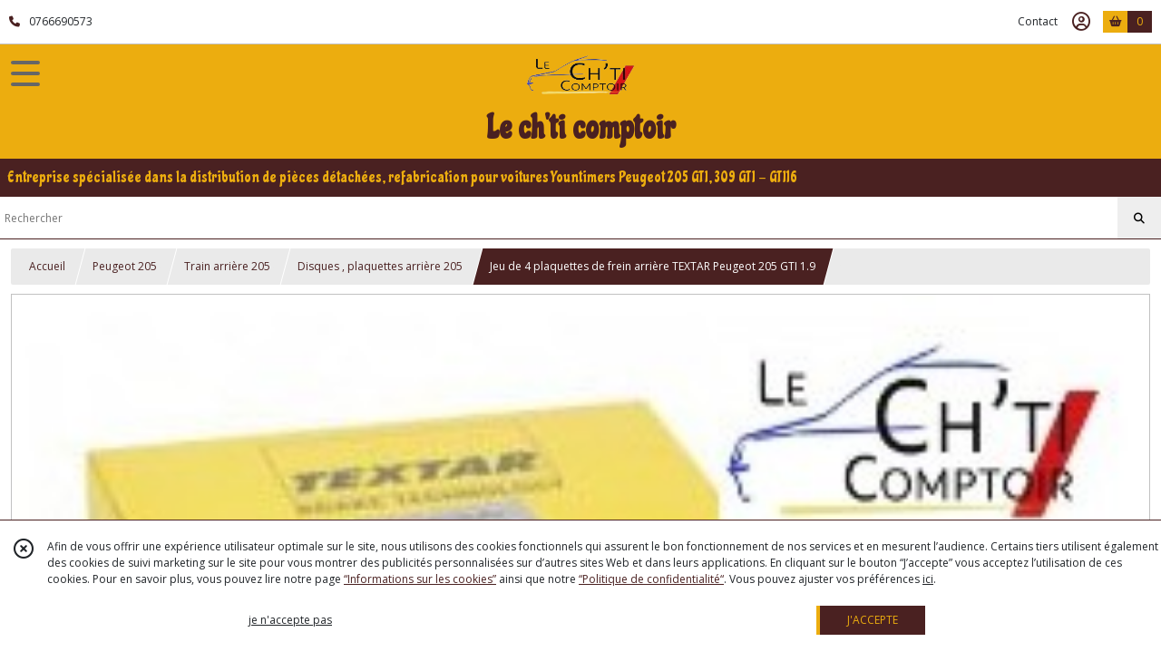

--- FILE ---
content_type: text/html; charset=UTF-8
request_url: https://lechticomptoir.fr/1231443-jeu-de-4-plaquettes-de-frein-arriere-peugeot-205-gti-1-9.html
body_size: 22764
content:
    <!DOCTYPE html>
<html class="no-js">
<head>
  <meta charset="utf-8">
  <title>Jeu de 4 plaquettes de frein arrière TEXTAR Peugeot 205 GTI 1.9 | Le ch&#039;ti comptoir</title>
  <meta name="viewport" content="width=device-width, initial-scale=1">
                
      <meta property="og:type" content="product" />
  <meta property="og:url" content="https://lechticomptoir.fr/1231443-jeu-de-4-plaquettes-de-frein-arriere-peugeot-205-gti-1-9.html" />
  <meta property="og:title" content="Jeu de 4 plaquettes de frein arrière TEXTAR Peugeot 205 GTI 1.9" />
  <meta property="og:description" content=". Jeu de 4 plaquettes de frein arrière TEXTAR Peugeot 205 GTI 1.9. . . . Se monte sur Peugeot 205 GTI 1.9 . . Se monte à l&#039;arrière avec freinage..." />
  <meta property="og:image" content="https://eproshopping.cloud/media/614e0d28f1aa7054cf0e7261514f924de54c7324/produit/8c0a499b3b67080d2f238c4762a93e0d88a52091.jpg" />
  <meta property="og:site_name" content="Le ch&#039;ti comptoir" />
                <meta name="google-site-verification" content="glliZ1dwmSqIL-F4ijhF8CuooePdd9IClxC8FP1TZd0" />
                        <script>
    document.documentElement.className = document.documentElement.className.replace(/\bno-js\b/,'js');
  </script>
  <link href="https://fonts.googleapis.com/css2?family=Open+Sans:wght@300..800" rel="stylesheet" type="text/css">
          <link href="https://fonts.googleapis.com/css?family=Chicle:400" rel="stylesheet" type="text/css">
        <link href="https://fonts.googleapis.com/css?family=Zen+Old+Mincho:400,500,600,700,900" rel="stylesheet" type="text/css">
    <link rel="stylesheet" href="/build/997.ba563669.css"><link rel="stylesheet" href="/build/834.16e61b03.css"><link rel="stylesheet" href="/build/80.34683c74.css"><link rel="stylesheet" href="/build/frontend.1fc37339.css">
  <link rel="stylesheet" href="/theme/css/theme_2885_4d1e7513.css" media="screen">
            
  <script src="/build/runtime.a75ddfe5.js" defer></script><script src="/build/406.a97bfe4f.js" defer></script><script src="/build/997.8d0fd1da.js" defer></script><script src="/build/923.0164837a.js" defer></script><script src="/build/834.74802303.js" defer></script><script src="/build/80.8bac68f7.js" defer></script><script src="/build/110.01a93047.js" defer></script><script src="/build/609.a2a9851b.js" defer></script><script src="/build/frontend.16e0848b.js" defer></script>
    <script>
        document.addEventListener('DOMContentLoaded', function() {
      initProductPage('\u007B\u0022functionalPriceExtension\u0022\u003A\u0022included\u0022\u007D', '\u007B\u0022customizationConfig\u0022\u003A\u005B\u005D,\u0022pricing\u0022\u003A\u005B\u007B\u0022threshold\u0022\u003A1,\u0022frequency\u0022\u003A\u0022none\u0022,\u0022amount\u0022\u003A24.92,\u0022amountWithTax\u0022\u003A29.9,\u0022discountAmount\u0022\u003A0.0,\u0022discountAmountWithTax\u0022\u003A0.0,\u0022discountKind\u0022\u003A\u0022none\u0022,\u0022discountRate\u0022\u003A0.0,\u0022discountSource\u0022\u003A\u0022none\u0022,\u0022discounts\u0022\u003A\u005B\u005D,\u0022taxes\u0022\u003A\u005B\u007B\u0022type\u0022\u003A\u0022vat\u0022,\u0022amount\u0022\u003A4.979999999999997,\u0022rate\u0022\u003A0.2\u007D\u005D\u007D\u005D,\u0022inventories\u0022\u003A\u005B\u007B\u0022id\u0022\u003Anull,\u0022sku\u0022\u003Anull,\u0022availability\u0022\u003A\u0022in_stock\u0022,\u0022displayMode\u0022\u003A\u0022info\u0022,\u0022inventoryMode\u0022\u003A\u0022in_stock\u0022,\u0022onDemandDelay\u0022\u003A0,\u0022onDemandText\u0022\u003Anull,\u0022stockQuantity\u0022\u003Anull,\u0022storageLocation\u0022\u003Anull,\u0022preparationTime\u0022\u003A0,\u0022eligibleForRestockNotifications\u0022\u003Afalse\u007D\u005D,\u0022id\u0022\u003A\u00221231443\u0022,\u0022title\u0022\u003A\u0022Jeu\u0020de\u00204\u0020plaquettes\u0020de\u0020frein\u0020arri\\u00e8re\u0020TEXTAR\u0020Peugeot\u0020205\u0020GTI\u00201.9\u0022,\u0022reference\u0022\u003A\u0022205TRARFRE0014\u0022,\u0022description\u0022\u003A\u0022\u003Cdiv\u0020class\u003D\\\u0022iattrs\\\u0022\u003E\\r\\n\u003Cp\u003E\u003Cspan\u0020style\u003D\\\u0022text\u002Ddecoration\u003A\u0020underline\u003B\\\u0022\u003E\u003Cstrong\u0020style\u003D\\\u0022color\u003A\u0020\u0023ffcc00\u003B\u0020font\u002Dsize\u003A\u002014pt\u003B\u0020text\u002Ddecoration\u003A\u0020underline\u003B\\\u0022\u003E\u003Cspan\u0020style\u003D\\\u0022color\u003A\u0020\u0023000000\u003B\u0020background\u002Dcolor\u003A\u0020\u0023ffffff\u003B\u0020text\u002Ddecoration\u003A\u0020underline\u003B\\\u0022\u003EJeu\u0020de\u00204\u0020plaquettes\u0020de\u0020frein\u0020arri\u0026egrave\u003Bre\u0020TEXTAR\u0020Peugeot\u0020205\u0020GTI\u00201.9\u003C\\\/span\u003E\u003C\\\/strong\u003E\u003C\\\/span\u003E\u003C\\\/p\u003E\\r\\n\u003Cp\u003E\u0026nbsp\u003B\u003C\\\/p\u003E\\r\\n\u003Cul\u003E\\r\\n\u003Cli\u003E\u003Cspan\u0020style\u003D\\\u0022color\u003A\u0020\u0023ffcc00\u003B\u0020font\u002Dsize\u003A\u002014pt\u003B\\\u0022\u003E\u003Cspan\u0020style\u003D\\\u0022color\u003A\u0020\u0023000000\u003B\u0020background\u002Dcolor\u003A\u0020\u0023ffffff\u003B\\\u0022\u003ESe\u0020monte\u0020sur\u0020Peugeot\u0020205\u0020GTI\u00201.9\u0026nbsp\u003B\u003C\\\/span\u003E\u003C\\\/span\u003E\u003C\\\/li\u003E\\r\\n\u003Cli\u003E\u003Cspan\u0020style\u003D\\\u0022color\u003A\u0020\u0023ffcc00\u003B\u0020font\u002Dsize\u003A\u002014pt\u003B\\\u0022\u003E\u003Cspan\u0020style\u003D\\\u0022color\u003A\u0020\u0023000000\u003B\u0020background\u002Dcolor\u003A\u0020\u0023ffffff\u003B\\\u0022\u003ESe\u0020monte\u0020\u0026agrave\u003B\u0020l\u0027arri\u0026egrave\u003Bre\u0020avec\u0020freinage\u0020\u0026agrave\u003B\u0020disque\u0026nbsp\u003B\u003C\\\/span\u003E\u003C\\\/span\u003E\u003C\\\/li\u003E\\r\\n\u003Cli\u003E\u003Cspan\u0020style\u003D\\\u0022color\u003A\u0020\u0023ffcc00\u003B\u0020font\u002Dsize\u003A\u002014pt\u003B\\\u0022\u003E\u003Cspan\u0020style\u003D\\\u0022color\u003A\u0020\u0023000000\u003B\u0020background\u002Dcolor\u003A\u0020\u0023ffffff\u003B\\\u0022\u003EMarque\u0020\u003A\u0020Textar\u0020\u0028\u0020si\u0020rutpture\u0020Mintex\u0029\u003C\\\/span\u003E\u003C\\\/span\u003E\u003C\\\/li\u003E\\r\\n\u003Cli\u003E\u003Cspan\u0020style\u003D\\\u0022color\u003A\u0020\u0023ffcc00\u003B\u0020font\u002Dsize\u003A\u002014pt\u003B\\\u0022\u003E\u003Cspan\u0020style\u003D\\\u0022color\u003A\u0020\u0023000000\u003B\u0020background\u002Dcolor\u003A\u0020\u0023ffffff\u003B\\\u0022\u003EMontage\u0020de\u0020premi\u0026egrave\u003Bre\u0020monte\u0020pour\u0020de\u0020grandes\u0020marques\u0020y\u0020compris\u0020PSA\u0026nbsp\u003B\u0020\u0021\u003C\\\/span\u003E\u003C\\\/span\u003E\u003C\\\/li\u003E\\r\\n\u003Cli\u003E\u003Cspan\u0020style\u003D\\\u0022color\u003A\u0020\u0023ffcc00\u003B\u0020font\u002Dsize\u003A\u002014pt\u003B\\\u0022\u003E\u003Cspan\u0020style\u003D\\\u0022color\u003A\u0020\u0023000000\u003B\u0020background\u002Dcolor\u003A\u0020\u0023ffffff\u003B\\\u0022\u003EPi\u0026egrave\u003Bces\u0020neuves\u0026nbsp\u003B\u003C\\\/span\u003E\u003C\\\/span\u003E\u003C\\\/li\u003E\\r\\n\u003C\\\/ul\u003E\\r\\n\u003C\\\/div\u003E\\r\\n\u003Cp\u003E\u003Cspan\u0020style\u003D\\\u0022font\u002Dsize\u003A\u002014pt\u003B\u0020color\u003A\u0020\u0023ffcc00\u003B\u0020background\u002Dcolor\u003A\u0020\u0023333333\u003B\\\u0022\u003E\u003Cstrong\u003E\u003Cbr\u0020\\\/\u003E\u003Cbr\u0020\\\/\u003E\u003Cbr\u0020\\\/\u003E\u003C\\\/strong\u003E\u003C\\\/span\u003E\u003C\\\/p\u003E\u0022,\u0022shortDescription\u0022\u003Anull,\u0022position\u0022\u003A0,\u0022category\u0022\u003A\u0022id\u007E263278\u0022,\u0022mediaObjects\u0022\u003A\u005B\u0022id\u007E4166661\u0022,\u0022id\u007E4166662\u0022\u005D,\u0022isOptionRequired\u0022\u003Afalse,\u0022optionHelper\u0022\u003A\u0022\u0022,\u0022optionLabel\u0022\u003A\u0022\u0022,\u0022options\u0022\u003A\u005B\u005D\u007D', '\u005B\u005D');
          });
  </script>
</head>
<body>

      
<header class="t_A09 ">
  <div class="HeaderTop">
    <div class="wrapper">
      <div class="main">
                  <a href="tel:0766690573">
            <span class="icon fa-solid fa-phone"></span>
            <span class="text">0766690573</span>
          </a>
              </div>
      <div class="aside">
                    <ul class="PageLinkContainer level-0" >
                    <li>
                  <a href="/page/qui-sommes-nous.html">
                        <span class="text">Qui sommes nous ?</span>
                      </a>
                      </li>
                <li>
                  <a href="/page/268522-information-livraison.html">
                        <span class="text">Information Livraison</span>
                      </a>
                      </li>
                <li>
                  <div>
                        <span class="text">Menu</span>
                          <span class="fa-solid fa-sort-down"></span>
                      </div>
                            <ul class="display-column level-1" style="display:none">
          <li class="MobileHeaderMenu">
                  <div>
                        <span class="text">Menu</span>
          </div>
              </li>
                    <li>
                  <a href="/page/275199-fabrication-le-ch-ti-comptoir.html">
                        <span class="text">Demande de fabrication </span>
                      </a>
                      </li>
                <li>
                  <a href="/page/275200-fabrication-le-ch-ti-comptoir.html">
                        <span class="text">Fabrication Le ch&#039;ti comptoir</span>
                      </a>
                      </li>
      </ul>

              </li>
      </ul>

        <ul>
                      <li class="contact">
              <a href="/contactez-nous">Contact</a>
            </li>
                                                                        <li class="adv-login">
                                          <a class="js-adv-modal-open" href="/login">Inscription</a>
                                      </li>
                                                  <li class="login">
                    <a class="js-adv-modal-open" href="/login" aria-label="Espace client">
                      <span class="icon far fa-user-circle"></span>
                    </a>
                  </li>
                                                                                <li class="cart">
                <a href="/panier">
                  <div class="icon"><span class="fas fa-shopping-basket"></span></div>
                  <div class="counter js-cartTotal-total-products">0</div>
                </a>
              </li>
                              </ul>
      </div>
    </div>
  </div>
  <div class="HeaderMiddle ">
    <div class="wrapper">
      <div id="header-menu-mobile-toggle">
        <span>Toggle Menu</span>
      </div>
      <div class="main">
        <a href="/">
          <img src="https://eproshopping.cloud/media/614e0d28f1aa7054cf0e7261514f924de54c7324/logo/a0889f0acceef4ccb9c51cfdef024a4964c5d714.png" class="js-PreviewLogo">
          <div>
                                          <div class="title es-custom-fg1 es-custom-f1 es-custom-fs-title js-PreviewTitle">Le ch&#039;ti comptoir</div>
                                                    <div class="baseline es-custom-fg1 es-custom-f1 es-custom-fs-small js-PreviewBaseline">Entreprise spécialisée dans la distribution de pièces détachées, refabrication pour voitures Yountimers  Peugeot 205 GTI, 309 GTI - GTI16</div>
                      </div>
        </a>
      </div>
      <div class="aside">
        <ul>
          <li>
            <div class="search-form">
              <input type="search" data-url="/catalogue" placeholder="Rechercher">
              <button aria-label="Rechercher"><i class="fas fa-search"></i></button>
            </div>
          </li>
                                              <li class="login">
                <a class="js-adv-modal-open" href="/login" aria-label="Espace client">
                  <div class="icon"><span class="fas fa-user"></span></div>
                </a>
              </li>
                                            <li class="cart">
              <a href="/panier">
                <div class="icon"><span class="fas fa-shopping-cart"></span></div>
                <div class="counter js-cartTotal-total-products">0</div>
              </a>
            </li>
                  </ul>
      </div>
    </div>
  </div>
    <nav class="Menu t_C01">
  <div>
    <ul class="level-0 " >
                    <li>
                              <a href="/">
                              <span class="icon fas fa-home mr-0"></span>
                            <span class="text"></span>
                          </a>
                                </li>
                      <li>
                              <a href="/catalogue">
                            <span class="text">Tous nos produits</span>
                              <span class="fa-solid fa-chevron-right"></span>
                          </a>
                                    <ul class="level-1 display-left" style="display:none">
      <li class="MobileHeaderMenu">
              <a href="/catalogue">
                    <span class="text">Tous nos produits</span>
        </a>
          </li>
                    <li>
                              <a href="/catalogue/355762-Piece-injection-diesel-PSA">
                            <span class="text">Pièce injection diesel PSA </span>
                          </a>
                                </li>
                      <li>
                              <a href="/catalogue/6545-carrosserie">
                            <span class="text">Peugeot 205  </span>
                              <span class="fa-solid fa-chevron-right"></span>
                          </a>
                                    <ul class="level-2 " >
      <li class="MobileHeaderMenu">
              <a href="/catalogue/6545-carrosserie">
                    <span class="text">Peugeot 205  </span>
        </a>
          </li>
                    <li>
                              <a href="/catalogue/6544-automobile">
                            <span class="text">Eléments carrosserie 205</span>
                              <span class="fa-solid fa-chevron-right"></span>
                          </a>
                                    <ul class="level-3 " >
      <li class="MobileHeaderMenu">
              <a href="/catalogue/6544-automobile">
                    <span class="text">Eléments carrosserie 205</span>
        </a>
          </li>
                    <li>
                              <a href="/catalogue/25613-accessoires-carrosserie">
                            <span class="text">Agrafes carrosserie 205</span>
                          </a>
                                </li>
                      <li>
                              <a href="/catalogue/48715-joint-carrosserie-et-vitre-205">
                            <span class="text">Joints carrosserie et vitrage 205</span>
                          </a>
                                </li>
                      <li>
                              <a href="/catalogue/56167-vitrage-205">
                            <span class="text">Vitrages 205</span>
                          </a>
                                </li>
                      <li>
                              <a href="/catalogue/294565-Accessoires-pose-vitrage-205">
                            <span class="text">Accessoires pose vitrage 205</span>
                          </a>
                                </li>
                      <li>
                              <a href="/catalogue/7099-golf">
                            <span class="text">Eclairages 205</span>
                          </a>
                                </li>
                      <li>
                              <a href="/catalogue/76177-tolerie">
                            <span class="text">Tôleries 205</span>
                          </a>
                                </li>
                      <li>
                              <a href="/catalogue/76179-carrosserie">
                            <span class="text">Éléments Carrosserie 205</span>
                          </a>
                                </li>
                      <li>
                              <a href="/catalogue/76180-divers">
                            <span class="text">Divers carrosserie   205</span>
                          </a>
                                </li>
      </ul>
              </li>
                      <li>
                              <a href="/catalogue/8248-carrosserie-occasion">
                            <span class="text"> Eléments Intérieur  205</span>
                              <span class="fa-solid fa-chevron-right"></span>
                          </a>
                                    <ul class="level-3 " >
      <li class="MobileHeaderMenu">
              <a href="/catalogue/8248-carrosserie-occasion">
                    <span class="text"> Eléments Intérieur  205</span>
        </a>
          </li>
                    <li>
                              <a href="/catalogue/34579-accessoire-interieur-205">
                            <span class="text">Accessoires intérieur 205</span>
                          </a>
                                </li>
                      <li>
                              <a href="/catalogue/106853-elements-electrique">
                            <span class="text">Eléments électrique  205</span>
                          </a>
                                </li>
                      <li>
                              <a href="/catalogue/106854-elements-plastique">
                            <span class="text">Eléments plastique 205</span>
                          </a>
                                </li>
                      <li>
                              <a href="/catalogue/106855-elements-habillage-insonorisant">
                            <span class="text">Eléments habillage , insonorisant 205</span>
                          </a>
                                </li>
                      <li>
                              <a href="/catalogue/221157-pieces-interieur-205">
                            <span class="text">Pièces Intérieur 205</span>
                          </a>
                                </li>
                      <li>
                              <a href="/catalogue/256020-sellerie-205">
                            <span class="text">Sellerie 205</span>
                          </a>
                                </li>
      </ul>
              </li>
                      <li>
                              <a href="/catalogue/76080-mecanique">
                            <span class="text">Moteur 205 </span>
                              <span class="fa-solid fa-chevron-right"></span>
                          </a>
                                    <ul class="level-3 " >
      <li class="MobileHeaderMenu">
              <a href="/catalogue/76080-mecanique">
                    <span class="text">Moteur 205 </span>
        </a>
          </li>
                    <li>
                              <a href="/catalogue/48505-mecanique-support">
                            <span class="text">Support , silent bloc ... 205</span>
                          </a>
                                </li>
                      <li>
                              <a href="/catalogue/53048-mecanique-accessoire">
                            <span class="text">Accessoires moteur 205</span>
                          </a>
                                </li>
                      <li>
                              <a href="/catalogue/7101-lp">
                            <span class="text">Pièces moteur  205</span>
                          </a>
                                </li>
                      <li>
                              <a href="/catalogue/260342-Pieces-moteur-alimentation-205">
                            <span class="text">Pièces alimentation moteur 205 </span>
                          </a>
                                </li>
                      <li>
                              <a href="/catalogue/298770-Pieces-alimentation-moteur-205-XU-Diesel">
                            <span class="text">Pièces alimentation moteur spécifique 205 XU Diesel</span>
                          </a>
                                </li>
                      <li>
                              <a href="/catalogue/260344-Pieces-lubrification-moteur-205">
                            <span class="text">Pièces lubrification moteur 205 </span>
                          </a>
                                </li>
                      <li>
                              <a href="/catalogue/265165-Joints-torique-spy-moteur-205">
                            <span class="text">Joints torique , spi  accessoires moteur 205</span>
                          </a>
                                </li>
                      <li>
                              <a href="/catalogue/95910-joints-moteur">
                            <span class="text">Joints moteur  205</span>
                          </a>
                                </li>
                      <li>
                              <a href="/catalogue/95911-filtres-205">
                            <span class="text">Filtres 205</span>
                          </a>
                                </li>
                      <li>
                              <a href="/catalogue/106395-durites">
                            <span class="text">Durites 205</span>
                          </a>
                                </li>
                      <li>
                              <a href="/catalogue/119357-refroidissement-205">
                            <span class="text">Refroidissement 205</span>
                          </a>
                                </li>
                      <li>
                              <a href="/catalogue/195214-courroies-205">
                            <span class="text">Courroies accessoires, distributions ,kits distributions 205  ...</span>
                          </a>
                                </li>
                      <li>
                              <a href="/catalogue/214492-cables">
                            <span class="text">Câbles,compteur,capot 205</span>
                          </a>
                                </li>
                      <li>
                              <a href="/catalogue/263373-Colliers-de-serrage-205">
                            <span class="text">Colliers de serrage 205</span>
                          </a>
                                </li>
      </ul>
              </li>
                      <li>
                              <a href="/catalogue/263642-Elements-electrique-205">
                            <span class="text">Elements électrique 205</span>
                              <span class="fa-solid fa-chevron-right"></span>
                          </a>
                                    <ul class="level-3 " >
      <li class="MobileHeaderMenu">
              <a href="/catalogue/263642-Elements-electrique-205">
                    <span class="text">Elements électrique 205</span>
        </a>
          </li>
                    <li>
                              <a href="/catalogue/194414-sondes-capteurs-205">
                            <span class="text">Sondes , capteurs , contacteurs 205</span>
                          </a>
                                </li>
                      <li>
                              <a href="/catalogue/44893-accessoire-electrique">
                            <span class="text">Pièces allumage 205</span>
                          </a>
                                </li>
                      <li>
                              <a href="/catalogue/263643-Fils-allumage-205">
                            <span class="text">Fils , faisceaux allumage 205</span>
                          </a>
                                </li>
                      <li>
                              <a href="/catalogue/263644-Demarreurs-205">
                            <span class="text">Démarreurs 205</span>
                          </a>
                                </li>
                      <li>
                              <a href="/catalogue/263645-Alternateurs-205">
                            <span class="text">Alternateurs 205</span>
                          </a>
                                </li>
      </ul>
              </li>
                      <li>
                              <a href="/catalogue/95909-boite-de-vitesse">
                            <span class="text">Boite de vitesse 205</span>
                              <span class="fa-solid fa-chevron-right"></span>
                          </a>
                                    <ul class="level-3 " >
      <li class="MobileHeaderMenu">
              <a href="/catalogue/95909-boite-de-vitesse">
                    <span class="text">Boite de vitesse 205</span>
        </a>
          </li>
                    <li>
                              <a href="/catalogue/196773-pieces-boite-de-vitesse-205">
                            <span class="text">Pièces boite de vitesse 205</span>
                          </a>
                                </li>
                      <li>
                              <a href="/catalogue/196774-embrayage-205">
                            <span class="text">Embrayage 205 </span>
                          </a>
                                </li>
                      <li>
                              <a href="/catalogue/196775-joints-boite-de-vitesse-205">
                            <span class="text">Joints boite de vitesse 205</span>
                          </a>
                                </li>
                      <li>
                              <a href="/catalogue/196777-cables-embrayage-205">
                            <span class="text">Câbles embrayage 205</span>
                          </a>
                                </li>
                      <li>
                              <a href="/catalogue/196778-biellettes-boite-de-vitesse-205">
                            <span class="text">Biellettes boite de vitesse 205</span>
                          </a>
                                </li>
                      <li>
                              <a href="/catalogue/196852-caedans-205">
                            <span class="text">Cardans 205</span>
                          </a>
                                </li>
      </ul>
              </li>
                      <li>
                              <a href="/catalogue/94343-train-avant">
                            <span class="text">Train avant 205</span>
                              <span class="fa-solid fa-chevron-right"></span>
                          </a>
                                    <ul class="level-3 " >
      <li class="MobileHeaderMenu">
              <a href="/catalogue/94343-train-avant">
                    <span class="text">Train avant 205</span>
        </a>
          </li>
                    <li>
                              <a href="/catalogue/94344-direction">
                            <span class="text">Pièces direction avant 205</span>
                          </a>
                                </li>
                      <li>
                              <a href="/catalogue/263257-Etriers-avant-205">
                            <span class="text">Etriers avant 205</span>
                          </a>
                                </li>
                      <li>
                              <a href="/catalogue/94345-freinage">
                            <span class="text">Plaquettes de frein avant 205</span>
                          </a>
                                </li>
                      <li>
                              <a href="/catalogue/263259-Disques-avant-205">
                            <span class="text">Disques de frein avant 205</span>
                          </a>
                                </li>
                      <li>
                              <a href="/catalogue/263258-Flexibles-de-frein-avant-205">
                            <span class="text">Flexibles de frein avant 205 </span>
                          </a>
                                </li>
                      <li>
                              <a href="/catalogue/263260-Maitres-cylindres-marstervacs-205">
                            <span class="text">Maitres cylindres,mastervacs 205</span>
                          </a>
                                </li>
                      <li>
                              <a href="/catalogue/94352-silents-blocs">
                            <span class="text">Silents blocs avant 205</span>
                          </a>
                                </li>
                      <li>
                              <a href="/catalogue/95918-elements-roue">
                            <span class="text">Elements de roue avant 205</span>
                          </a>
                                </li>
                      <li>
                              <a href="/catalogue/97791-amortisseur">
                            <span class="text">Amortisseurs avant 205</span>
                          </a>
                                </li>
                      <li>
                              <a href="/catalogue/94349-accessoires">
                            <span class="text">Accessoires  avant 205</span>
                          </a>
                                </li>
      </ul>
              </li>
                      <li>
                              <a href="/catalogue/76236-train-arriere">
                            <span class="text">Train arrière 205</span>
                              <span class="fa-solid fa-chevron-right"></span>
                          </a>
                                    <ul class="level-3 " >
      <li class="MobileHeaderMenu">
              <a href="/catalogue/76236-train-arriere">
                    <span class="text">Train arrière 205</span>
        </a>
          </li>
                    <li>
                              <a href="/catalogue/94347-elements">
                            <span class="text">Eléments de roue arrière 205</span>
                          </a>
                                </li>
                      <li>
                              <a href="/catalogue/194723-elements-train-arriere-205">
                            <span class="text">Eléments train arrière 205</span>
                          </a>
                                </li>
                      <li>
                              <a href="/catalogue/218990-amortisseurs-arriere-205">
                            <span class="text">Amortisseurs Arrière 205</span>
                          </a>
                                </li>
                      <li>
                              <a href="/catalogue/263274-Etriers-arriere-205">
                            <span class="text">Etriers arrière 205</span>
                          </a>
                                </li>
                      <li>
                              <a href="/catalogue/263277-Flexibles-arriere-205">
                            <span class="text">Flexibles , câbles arrière 205</span>
                          </a>
                                </li>
                      <li>
                              <a href="/catalogue/263278-Disques-plaquettes-arriere-205">
                            <span class="text">Disques , plaquettes arrière 205</span>
                          </a>
                                </li>
                      <li>
                              <a href="/catalogue/263281-Machoires-tambours-cylindres-205">
                            <span class="text">Mâchoires , tambours , cylindres 205</span>
                          </a>
                                </li>
      </ul>
              </li>
                      <li>
                              <a href="/catalogue/119360-echappement-205">
                            <span class="text">Echappement 205</span>
                              <span class="fa-solid fa-chevron-right"></span>
                          </a>
                                    <ul class="level-3 " >
      <li class="MobileHeaderMenu">
              <a href="/catalogue/119360-echappement-205">
                    <span class="text">Echappement 205</span>
        </a>
          </li>
                    <li>
                              <a href="/catalogue/260345-Silencieux-lignes-collecteurs-205">
                            <span class="text">Silencieux,lignes,collecteurs 205</span>
                          </a>
                                </li>
                      <li>
                              <a href="/catalogue/260346-Accesoires-echappement-205">
                            <span class="text">Accessoires , joints échappement 205</span>
                          </a>
                                </li>
      </ul>
              </li>
                      <li>
                              <a href="/catalogue/264754-Huiles-degraissants-degrippants-205">
                            <span class="text">Huiles , dégraissants , dégrippants ,savon 205</span>
                          </a>
                                </li>
      </ul>
              </li>
                      <li>
                              <a href="/catalogue/7127-peugeot-309">
                            <span class="text">Peugeot 309</span>
                              <span class="fa-solid fa-chevron-right"></span>
                          </a>
                                    <ul class="level-2 " >
      <li class="MobileHeaderMenu">
              <a href="/catalogue/7127-peugeot-309">
                    <span class="text">Peugeot 309</span>
        </a>
          </li>
                    <li>
                              <a href="/catalogue/43169-elements-carrosserie-309">
                            <span class="text">Eléments carrosserie 309</span>
                              <span class="fa-solid fa-chevron-right"></span>
                          </a>
                                    <ul class="level-3 " >
      <li class="MobileHeaderMenu">
              <a href="/catalogue/43169-elements-carrosserie-309">
                    <span class="text">Eléments carrosserie 309</span>
        </a>
          </li>
                    <li>
                              <a href="/catalogue/305691-Agrafes-carrosserie-309">
                            <span class="text">Agrafes carrosserie 309</span>
                          </a>
                                </li>
                      <li>
                              <a href="/catalogue/25695-accessoires-carrosserie-309">
                            <span class="text">Accessoires carrosserie 309</span>
                          </a>
                                </li>
                      <li>
                              <a href="/catalogue/48716-joint-carrosserie-et-vitre-309">
                            <span class="text">Joints carrosserie,vitrage  309</span>
                          </a>
                                </li>
                      <li>
                              <a href="/catalogue/60057-vitrage-309">
                            <span class="text">Vitrages 309</span>
                          </a>
                                </li>
                      <li>
                              <a href="/catalogue/294566-Accessoires-pose-vitrage-309">
                            <span class="text">Accessoires pose vitrage 309</span>
                          </a>
                                </li>
                      <li>
                              <a href="/catalogue/7276-electricite-309">
                            <span class="text">Eclairage 309</span>
                          </a>
                                </li>
                      <li>
                              <a href="/catalogue/106858-toleries-309">
                            <span class="text">Tôleries 309</span>
                          </a>
                                </li>
                      <li>
                              <a href="/catalogue/106857-carrosserie-309">
                            <span class="text">Éléments carrosserie 309</span>
                          </a>
                                </li>
                      <li>
                              <a href="/catalogue/261293-Divers-309">
                            <span class="text">Divers carrosserie   309</span>
                          </a>
                                </li>
      </ul>
              </li>
                      <li>
                              <a href="/catalogue/45574-electricite-interieur-309">
                            <span class="text">Eléments  intérieur 309</span>
                              <span class="fa-solid fa-chevron-right"></span>
                          </a>
                                    <ul class="level-3 " >
      <li class="MobileHeaderMenu">
              <a href="/catalogue/45574-electricite-interieur-309">
                    <span class="text">Eléments  intérieur 309</span>
        </a>
          </li>
                    <li>
                              <a href="/catalogue/261294-Accessoire-interieur-309">
                            <span class="text">Accessoires intérieur 309</span>
                          </a>
                                </li>
                      <li>
                              <a href="/catalogue/261295-Elements-electrique-309">
                            <span class="text">Eléments électrique 309</span>
                          </a>
                                </li>
                      <li>
                              <a href="/catalogue/261296-Elements-plastique-309">
                            <span class="text">Eléments plastique 309</span>
                          </a>
                                </li>
                      <li>
                              <a href="/catalogue/261297-Elements-habillage-insonorisants-309">
                            <span class="text">Eléments habillage , insonorisants 309</span>
                          </a>
                                </li>
                      <li>
                              <a href="/catalogue/261298-Pieces-interieur-309">
                            <span class="text">Pièces intérieur 309</span>
                          </a>
                                </li>
                      <li>
                              <a href="/catalogue/261299-Sellerie-309">
                            <span class="text">Sellerie 309</span>
                          </a>
                                </li>
      </ul>
              </li>
                      <li>
                              <a href="/catalogue/40036-mecanique-309">
                            <span class="text">Moteur 309</span>
                              <span class="fa-solid fa-chevron-right"></span>
                          </a>
                                    <ul class="level-3 " >
      <li class="MobileHeaderMenu">
              <a href="/catalogue/40036-mecanique-309">
                    <span class="text">Moteur 309</span>
        </a>
          </li>
                    <li>
                              <a href="/catalogue/48707-mecanique-support-silent-bloc-309">
                            <span class="text">Supports, silent blocs ... 309</span>
                          </a>
                                </li>
                      <li>
                              <a href="/catalogue/261304-Accessoires-moteur-309">
                            <span class="text">Accessoires moteur 309</span>
                          </a>
                                </li>
                      <li>
                              <a href="/catalogue/106859-pieces-moteur-309">
                            <span class="text">Pièces moteur 309</span>
                          </a>
                                </li>
                      <li>
                              <a href="/catalogue/261305-Pieces-alimentation-309">
                            <span class="text">Pièces alimentation 309</span>
                          </a>
                                </li>
                      <li>
                              <a href="/catalogue/261306-Pieces-lubrification-309">
                            <span class="text">Pièces lubrification 309</span>
                          </a>
                                </li>
                      <li>
                              <a href="/catalogue/265164-Joints-torique-spy-moteur-309">
                            <span class="text">Joints torique , spi  moteur 309</span>
                          </a>
                                </li>
                      <li>
                              <a href="/catalogue/201850-joints-309">
                            <span class="text">Joints moteur 309</span>
                          </a>
                                </li>
                      <li>
                              <a href="/catalogue/199338-filtres-309">
                            <span class="text">Filtres 309</span>
                          </a>
                                </li>
                      <li>
                              <a href="/catalogue/106396-durites">
                            <span class="text">Durites 309</span>
                          </a>
                                </li>
                      <li>
                              <a href="/catalogue/194553-refroidissement-moteur-309">
                            <span class="text">Refroidissement  309</span>
                          </a>
                                </li>
                      <li>
                              <a href="/catalogue/194552-sondes-capteurs-contacteurs-205">
                            <span class="text">Sondes , capteurs , contacteurs .. 205</span>
                          </a>
                                </li>
                      <li>
                              <a href="/catalogue/261307-Courries-accesoire">
                            <span class="text">Courroies accessoires,distributions,kits distributions 309</span>
                          </a>
                                </li>
                      <li>
                              <a href="/catalogue/214514-cables-309">
                            <span class="text">Câbles,compteur,capôt 309</span>
                          </a>
                                </li>
                      <li>
                              <a href="/catalogue/263374-Colliers-de-serrage-309">
                            <span class="text">Colliers de serrage  309</span>
                          </a>
                                </li>
      </ul>
              </li>
                      <li>
                              <a href="/catalogue/264450-Elements-electrique-309">
                            <span class="text">Elements électrique 309</span>
                              <span class="fa-solid fa-chevron-right"></span>
                          </a>
                                    <ul class="level-3 " >
      <li class="MobileHeaderMenu">
              <a href="/catalogue/264450-Elements-electrique-309">
                    <span class="text">Elements électrique 309</span>
        </a>
          </li>
                    <li>
                              <a href="/catalogue/264451-Sondes-contacteurs-309">
                            <span class="text">Sondes , capteurs , contacteurs  309</span>
                          </a>
                                </li>
                      <li>
                              <a href="/catalogue/196789-pieces-allumage-309">
                            <span class="text">Pièces allumage 309</span>
                          </a>
                                </li>
                      <li>
                              <a href="/catalogue/264453-Fils-faisceaux-d-allumage-309">
                            <span class="text">Fils , faisceaux d&#039;allumage 309</span>
                          </a>
                                </li>
                      <li>
                              <a href="/catalogue/264454-Demarreurs-309">
                            <span class="text">Démarreurs 309</span>
                          </a>
                                </li>
                      <li>
                              <a href="/catalogue/264455-Alternateurs-309">
                            <span class="text">Alternateurs 309</span>
                          </a>
                                </li>
      </ul>
              </li>
                      <li>
                              <a href="/catalogue/196779-boite-de-vitesse-309">
                            <span class="text">Boite de vitesse 309</span>
                              <span class="fa-solid fa-chevron-right"></span>
                          </a>
                                    <ul class="level-3 " >
      <li class="MobileHeaderMenu">
              <a href="/catalogue/196779-boite-de-vitesse-309">
                    <span class="text">Boite de vitesse 309</span>
        </a>
          </li>
                    <li>
                              <a href="/catalogue/196780-pieces-boite-de-vitesse-309">
                            <span class="text">Pièces boite de vitesse 309</span>
                          </a>
                                </li>
                      <li>
                              <a href="/catalogue/196783-embrayage-309">
                            <span class="text">Embrayage 309</span>
                          </a>
                                </li>
                      <li>
                              <a href="/catalogue/196781-joints-boite-de-vitesse-309">
                            <span class="text">Joints boite de vitesse 309</span>
                          </a>
                                </li>
                      <li>
                              <a href="/catalogue/196784-cables-d-embrayage-309">
                            <span class="text">Câbles d&#039;embrayage 309</span>
                          </a>
                                </li>
                      <li>
                              <a href="/catalogue/196782-biellettes-boite-de-vitesse-309">
                            <span class="text">Biellettes boite de vitesse 309</span>
                          </a>
                                </li>
                      <li>
                              <a href="/catalogue/263256-Cardans-309">
                            <span class="text">Cardans 309</span>
                          </a>
                                </li>
      </ul>
              </li>
                      <li>
                              <a href="/catalogue/194700-train-avant-309">
                            <span class="text">Train avant 309</span>
                              <span class="fa-solid fa-chevron-right"></span>
                          </a>
                                    <ul class="level-3 " >
      <li class="MobileHeaderMenu">
              <a href="/catalogue/194700-train-avant-309">
                    <span class="text">Train avant 309</span>
        </a>
          </li>
                    <li>
                              <a href="/catalogue/194702-pieces-direction-309">
                            <span class="text">Pièces direction avant  309</span>
                          </a>
                                </li>
                      <li>
                              <a href="/catalogue/266844-Etriers-avant-309">
                            <span class="text">Etriers avant 309</span>
                          </a>
                                </li>
                      <li>
                              <a href="/catalogue/266845-Plaquettes-de-frein-avant-309">
                            <span class="text">Plaquettes de frein avant 309</span>
                          </a>
                                </li>
                      <li>
                              <a href="/catalogue/266846-Disques-de-frein-avant-309">
                            <span class="text">Disques de frein avant 309</span>
                          </a>
                                </li>
                      <li>
                              <a href="/catalogue/266847-Flexible-de-frein-avant-309">
                            <span class="text">Flexibles de frein avant 309</span>
                          </a>
                                </li>
                      <li>
                              <a href="/catalogue/266848-Maitres-cylindres-mastervacs-309">
                            <span class="text">Maitres cylindres , mastervacs 309</span>
                          </a>
                                </li>
                      <li>
                              <a href="/catalogue/194706-silents-blocs-309">
                            <span class="text">Silents blocs avant 309</span>
                          </a>
                                </li>
                      <li>
                              <a href="/catalogue/194707-elements-de-roue-309">
                            <span class="text">Eléments de roue avant 309</span>
                          </a>
                                </li>
                      <li>
                              <a href="/catalogue/194704-accessoires-309">
                            <span class="text">Accessoires avant 309</span>
                          </a>
                                </li>
                      <li>
                              <a href="/catalogue/194708-amortisseurs-309">
                            <span class="text">Amortisseurs avant 309</span>
                          </a>
                                </li>
      </ul>
              </li>
                      <li>
                              <a href="/catalogue/194701-train-arriere-309">
                            <span class="text">Train arrière 309</span>
                              <span class="fa-solid fa-chevron-right"></span>
                          </a>
                                    <ul class="level-3 " >
      <li class="MobileHeaderMenu">
              <a href="/catalogue/194701-train-arriere-309">
                    <span class="text">Train arrière 309</span>
        </a>
          </li>
                    <li>
                              <a href="/catalogue/194710-elements-de-roue-309">
                            <span class="text">Eléments de roue arrière 309</span>
                          </a>
                                </li>
                      <li>
                              <a href="/catalogue/194722-elements-train-arriere-309">
                            <span class="text">Eléments train arrière 309</span>
                          </a>
                                </li>
                      <li>
                              <a href="/catalogue/218991-amortisseurs-arriere-309">
                            <span class="text">Amortisseurs Arrière 309</span>
                          </a>
                                </li>
                      <li>
                              <a href="/catalogue/264521-Etriers-arriere-309">
                            <span class="text">Etriers arrière 309 </span>
                          </a>
                                </li>
                      <li>
                              <a href="/catalogue/264522-Flexibles-cables-arriere-309">
                            <span class="text">Flexibles ,câbles arrière 309</span>
                          </a>
                                </li>
                      <li>
                              <a href="/catalogue/264523-Disques-plaquettes-machoires-frein-arriere-309">
                            <span class="text">Disques , plaquettes  arrière 309</span>
                          </a>
                                </li>
                      <li>
                              <a href="/catalogue/264524-Machoire-tambours-cylindre-309">
                            <span class="text">Mâchoire , tambours , cylindre 309</span>
                          </a>
                                </li>
      </ul>
              </li>
                      <li>
                              <a href="/catalogue/196785-echappement-309">
                            <span class="text">Echappement 309</span>
                              <span class="fa-solid fa-chevron-right"></span>
                          </a>
                                    <ul class="level-3 " >
      <li class="MobileHeaderMenu">
              <a href="/catalogue/196785-echappement-309">
                    <span class="text">Echappement 309</span>
        </a>
          </li>
                    <li>
                              <a href="/catalogue/264525-Silencieux-lignes-collecteurs-309">
                            <span class="text">Silencieux , lignes , collecteurs 309 </span>
                          </a>
                                </li>
                      <li>
                              <a href="/catalogue/264526-Accessoires-echappement-309">
                            <span class="text">Accessoires , joints échappement 309</span>
                          </a>
                                </li>
      </ul>
              </li>
                      <li>
                              <a href="/catalogue/7277-divers-309">
                            <span class="text">Divers 309</span>
                          </a>
                                </li>
                      <li>
                              <a href="/catalogue/264804-Huiles-degraissants-degrippants-309">
                            <span class="text">Huiles , dégraissants , dégrippants ,savon 309</span>
                          </a>
                                </li>
      </ul>
              </li>
                      <li>
                              <a href="/catalogue/197450-peugeot-305">
                            <span class="text">Peugeot 305</span>
                              <span class="fa-solid fa-chevron-right"></span>
                          </a>
                                    <ul class="level-2 " >
      <li class="MobileHeaderMenu">
              <a href="/catalogue/197450-peugeot-305">
                    <span class="text">Peugeot 305</span>
        </a>
          </li>
                    <li>
                              <a href="/catalogue/214550-elements-carrosserie-305">
                            <span class="text">Eléments carrosserie 305</span>
                              <span class="fa-solid fa-chevron-right"></span>
                          </a>
                                    <ul class="level-3 " >
      <li class="MobileHeaderMenu">
              <a href="/catalogue/214550-elements-carrosserie-305">
                    <span class="text">Eléments carrosserie 305</span>
        </a>
          </li>
                    <li>
                              <a href="/catalogue/305695-Agrafes-carrosserie-305">
                            <span class="text">Agrafes carrosserie 305</span>
                          </a>
                                </li>
                      <li>
                              <a href="/catalogue/264593-Vitrages-305">
                            <span class="text">Vitrages 305</span>
                          </a>
                                </li>
                      <li>
                              <a href="/catalogue/214551-joints-carrosserie-et-vitrage-305">
                            <span class="text">Joints carrosserie et vitrage 305</span>
                          </a>
                                </li>
                      <li>
                              <a href="/catalogue/294567-Accessoires-pose-vitrage-305">
                            <span class="text">Accessoires pose vitrage 305</span>
                          </a>
                                </li>
                      <li>
                              <a href="/catalogue/292176-Divers-carrosserie-305">
                            <span class="text">Divers carrosserie 305</span>
                          </a>
                                </li>
                      <li>
                              <a href="/catalogue/292177-Elements-carrosserie-305">
                            <span class="text">Eléments carrosserie 305</span>
                          </a>
                                </li>
      </ul>
              </li>
                      <li>
                              <a href="/catalogue/221165-elements-interieur-305">
                            <span class="text">Éléments Intérieur 305</span>
                              <span class="fa-solid fa-chevron-right"></span>
                          </a>
                                    <ul class="level-3 " >
      <li class="MobileHeaderMenu">
              <a href="/catalogue/221165-elements-interieur-305">
                    <span class="text">Éléments Intérieur 305</span>
        </a>
          </li>
                    <li>
                              <a href="/catalogue/221166-pieces-interieurs-305">
                            <span class="text">Pièces Intérieurs 305</span>
                          </a>
                                </li>
      </ul>
              </li>
                      <li>
                              <a href="/catalogue/197451-moteur-305">
                            <span class="text">Moteur 305</span>
                              <span class="fa-solid fa-chevron-right"></span>
                          </a>
                                    <ul class="level-3 " >
      <li class="MobileHeaderMenu">
              <a href="/catalogue/197451-moteur-305">
                    <span class="text">Moteur 305</span>
        </a>
          </li>
                    <li>
                              <a href="/catalogue/197452-support-silent-bloc-305">
                            <span class="text">Support , silent bloc ... 305</span>
                          </a>
                                </li>
                      <li>
                              <a href="/catalogue/201846-joints-305">
                            <span class="text">Joints moteur 305</span>
                          </a>
                                </li>
                      <li>
                              <a href="/catalogue/263381-Colliers-de-serrage-305">
                            <span class="text">Colliers de serrage  305</span>
                          </a>
                                </li>
                      <li>
                              <a href="/catalogue/265169-Pieces-lubrification-moteur-305">
                            <span class="text">Pièces lubrification moteur 305</span>
                          </a>
                                </li>
                      <li>
                              <a href="/catalogue/265199-Cables-compteur-capot-104">
                            <span class="text">Câbles,compteur,capot  305</span>
                          </a>
                                </li>
                      <li>
                              <a href="/catalogue/265208-Joints-torique-spi-accessoires-moteur-305">
                            <span class="text">Joints torique , spi  accessoires moteur  305</span>
                          </a>
                                </li>
                      <li>
                              <a href="/catalogue/265213-Accessoires-moteur-305">
                            <span class="text">Accessoires moteur 305</span>
                          </a>
                                </li>
                      <li>
                              <a href="/catalogue/265223-Filtres-305">
                            <span class="text">Filtres 305</span>
                          </a>
                                </li>
                      <li>
                              <a href="/catalogue/265235-Pieces-moteur-305">
                            <span class="text">Pièces moteur 305</span>
                          </a>
                                </li>
                      <li>
                              <a href="/catalogue/265238-Durites-305">
                            <span class="text">Durites 305</span>
                          </a>
                                </li>
                      <li>
                              <a href="/catalogue/265256-Courroies-accessoires-distributions-kits-distributions-305">
                            <span class="text">Courroies accessoires, distributions ,kits distributions 305</span>
                          </a>
                                </li>
      </ul>
              </li>
                      <li>
                              <a href="/catalogue/264950-Elements-electrique-305">
                            <span class="text">Eléments électrique 305</span>
                              <span class="fa-solid fa-chevron-right"></span>
                          </a>
                                    <ul class="level-3 " >
      <li class="MobileHeaderMenu">
              <a href="/catalogue/264950-Elements-electrique-305">
                    <span class="text">Eléments électrique 305</span>
        </a>
          </li>
                    <li>
                              <a href="/catalogue/264951-Sondes-capteurs-contacteurs-305">
                            <span class="text">Sondes ,capteurs , contacteurs 305 </span>
                          </a>
                                </li>
                      <li>
                              <a href="/catalogue/264952-Pieces-allumage-104">
                            <span class="text">Pièces allumage 305</span>
                          </a>
                                </li>
                      <li>
                              <a href="/catalogue/264953-Fils-faisceaux-allumage-305">
                            <span class="text">Fils - faisceaux allumage 305</span>
                          </a>
                                </li>
                      <li>
                              <a href="/catalogue/264955-Demarreur-305">
                            <span class="text">Démarreur 305</span>
                          </a>
                                </li>
                      <li>
                              <a href="/catalogue/264954-Alternateurs-306">
                            <span class="text">Alternateurs 306</span>
                          </a>
                                </li>
      </ul>
              </li>
                      <li>
                              <a href="/catalogue/199953-boite-de-vitesse-305">
                            <span class="text">Boite de vitesse 305</span>
                              <span class="fa-solid fa-chevron-right"></span>
                          </a>
                                    <ul class="level-3 " >
      <li class="MobileHeaderMenu">
              <a href="/catalogue/199953-boite-de-vitesse-305">
                    <span class="text">Boite de vitesse 305</span>
        </a>
          </li>
                    <li>
                              <a href="/catalogue/266803-Pieces-boite-de-vitesse-305">
                            <span class="text">Pièces boite de vitesse 305</span>
                          </a>
                                </li>
                      <li>
                              <a href="/catalogue/266800-Embrayages-305">
                            <span class="text">Embrayages 305</span>
                          </a>
                                </li>
                      <li>
                              <a href="/catalogue/266804-Cables-embrayage-305">
                            <span class="text">Câbles embrayage 305</span>
                          </a>
                                </li>
                      <li>
                              <a href="/catalogue/266801-Joints-boite-de-vitesse-305">
                            <span class="text">Joints boite de vitesse 305</span>
                          </a>
                                </li>
                      <li>
                              <a href="/catalogue/199954-biellettes-boite-de-vitesse-305">
                            <span class="text">Biellettes boite de vitesse 305</span>
                          </a>
                                </li>
                      <li>
                              <a href="/catalogue/266802-Cardans-305">
                            <span class="text">Cardans 305</span>
                          </a>
                                </li>
      </ul>
              </li>
                      <li>
                              <a href="/catalogue/220574-train-avant-305">
                            <span class="text">Train avant 305</span>
                              <span class="fa-solid fa-chevron-right"></span>
                          </a>
                                    <ul class="level-3 " >
      <li class="MobileHeaderMenu">
              <a href="/catalogue/220574-train-avant-305">
                    <span class="text">Train avant 305</span>
        </a>
          </li>
                    <li>
                              <a href="/catalogue/267142-Pieces-direction-avant-305">
                            <span class="text">Pièces direction avant 305</span>
                          </a>
                                </li>
                      <li>
                              <a href="/catalogue/267143-Etrier-avant-305">
                            <span class="text">Etriers avant 305</span>
                          </a>
                                </li>
                      <li>
                              <a href="/catalogue/267144-Plaquettes-avant-305">
                            <span class="text">Plaquettes de frein avant 305</span>
                          </a>
                                </li>
                      <li>
                              <a href="/catalogue/267145-Disque-de-frein-avant-305">
                            <span class="text">Disques de frein avant 305</span>
                          </a>
                                </li>
                      <li>
                              <a href="/catalogue/267146-Flexibles-avant-305">
                            <span class="text">Flexibles avant 305</span>
                          </a>
                                </li>
                      <li>
                              <a href="/catalogue/267163-Silents-blocs-avant-305">
                            <span class="text">Silents blocs avant 305</span>
                          </a>
                                </li>
                      <li>
                              <a href="/catalogue/267147-Maitre-cylindres-mastervacs-305">
                            <span class="text">Maitre cylindres , mastervacs 305</span>
                          </a>
                                </li>
                      <li>
                              <a href="/catalogue/267148-Elements-de-roue-avant-305">
                            <span class="text">Eléments de roue avant 305</span>
                          </a>
                                </li>
                      <li>
                              <a href="/catalogue/267149-Amortisseurs-avant-305">
                            <span class="text">Amortisseurs avant 305</span>
                          </a>
                                </li>
                      <li>
                              <a href="/catalogue/267150-Accessoires-avant-305">
                            <span class="text">Accessoires avant 305</span>
                          </a>
                                </li>
      </ul>
              </li>
                      <li>
                              <a href="/catalogue/269970-Train-arriere-305">
                            <span class="text">Train arrière 305</span>
                              <span class="fa-solid fa-chevron-right"></span>
                          </a>
                                    <ul class="level-3 " >
      <li class="MobileHeaderMenu">
              <a href="/catalogue/269970-Train-arriere-305">
                    <span class="text">Train arrière 305</span>
        </a>
          </li>
                    <li>
                              <a href="/catalogue/269971-Flexibles-de-frein-cables-de-frein-arriere-305">
                            <span class="text">Flexibles de frein , câbles de frein arrière 305</span>
                          </a>
                                </li>
      </ul>
              </li>
                      <li>
                              <a href="/catalogue/270861-Echappement-305">
                            <span class="text">Echappement 305</span>
                              <span class="fa-solid fa-chevron-right"></span>
                          </a>
                                    <ul class="level-3 " >
      <li class="MobileHeaderMenu">
              <a href="/catalogue/270861-Echappement-305">
                    <span class="text">Echappement 305</span>
        </a>
          </li>
                    <li>
                              <a href="/catalogue/270862-Silencieux-lignes-echappement-collecteurs-305">
                            <span class="text">Silencieux , lignes échappement , collecteurs 305</span>
                          </a>
                                </li>
                      <li>
                              <a href="/catalogue/270863-Accessoires-joints-echappement-305">
                            <span class="text">Accessoires , joints échappement 305</span>
                          </a>
                                </li>
      </ul>
              </li>
                      <li>
                              <a href="/catalogue/264811-Huiles-degraissants-degrippants-305">
                            <span class="text">Huiles , dégraissants , dégrippants, savon 305</span>
                          </a>
                                </li>
      </ul>
              </li>
                      <li>
                              <a href="/catalogue/110587-peugeot-605">
                            <span class="text">Peugeot 605</span>
                              <span class="fa-solid fa-chevron-right"></span>
                          </a>
                                    <ul class="level-2 " >
      <li class="MobileHeaderMenu">
              <a href="/catalogue/110587-peugeot-605">
                    <span class="text">Peugeot 605</span>
        </a>
          </li>
                    <li>
                              <a href="/catalogue/222292-elements-carrosserie-605">
                            <span class="text">Éléments carrosserie 605</span>
                              <span class="fa-solid fa-chevron-right"></span>
                          </a>
                                    <ul class="level-3 " >
      <li class="MobileHeaderMenu">
              <a href="/catalogue/222292-elements-carrosserie-605">
                    <span class="text">Éléments carrosserie 605</span>
        </a>
          </li>
                    <li>
                              <a href="/catalogue/222294-accessoires-carrosserie-605">
                            <span class="text">Accessoires Carrosserie 605</span>
                          </a>
                                </li>
                      <li>
                              <a href="/catalogue/264527-Joints-carrosserie-et-vitrage-605">
                            <span class="text">Joints carrosserie et vitrage 605</span>
                          </a>
                                </li>
                      <li>
                              <a href="/catalogue/264528-Eclairage-605">
                            <span class="text">Eclairages 605 </span>
                          </a>
                                </li>
                      <li>
                              <a href="/catalogue/264529-Vitrages-605">
                            <span class="text">Vitrages 605</span>
                          </a>
                                </li>
                      <li>
                              <a href="/catalogue/294568-Accessoires-pose-vitrage-605">
                            <span class="text">Accessoires pose vitrage 605</span>
                          </a>
                                </li>
                      <li>
                              <a href="/catalogue/264530-Toleries-605">
                            <span class="text">Tôleries 605</span>
                          </a>
                                </li>
                      <li>
                              <a href="/catalogue/264531-Elements-carrosserie-605">
                            <span class="text">Eléments carrosserie 605</span>
                          </a>
                                </li>
                      <li>
                              <a href="/catalogue/264532-Divers-605">
                            <span class="text">Divers 605</span>
                          </a>
                                </li>
      </ul>
              </li>
                      <li>
                              <a href="/catalogue/225928-element-interieur-605">
                            <span class="text">Elément Intérieur 605</span>
                              <span class="fa-solid fa-chevron-right"></span>
                          </a>
                                    <ul class="level-3 " >
      <li class="MobileHeaderMenu">
              <a href="/catalogue/225928-element-interieur-605">
                    <span class="text">Elément Intérieur 605</span>
        </a>
          </li>
                    <li>
                              <a href="/catalogue/225929-accessoires-interieur-605">
                            <span class="text">Accessoires Intérieur 605</span>
                          </a>
                                </li>
      </ul>
              </li>
                      <li>
                              <a href="/catalogue/199336-moteur-605">
                            <span class="text">Moteur 605 </span>
                              <span class="fa-solid fa-chevron-right"></span>
                          </a>
                                    <ul class="level-3 " >
      <li class="MobileHeaderMenu">
              <a href="/catalogue/199336-moteur-605">
                    <span class="text">Moteur 605 </span>
        </a>
          </li>
                    <li>
                              <a href="/catalogue/265142-Supports-silenblocs-605">
                            <span class="text">Supports , silenblocs  ..605</span>
                          </a>
                                </li>
                      <li>
                              <a href="/catalogue/265143-Accessoires-moteur-605">
                            <span class="text">Accessoires moteur 605</span>
                          </a>
                                </li>
                      <li>
                              <a href="/catalogue/265144-Pieces-moteur-605">
                            <span class="text">Pièces moteur 605</span>
                          </a>
                                </li>
                      <li>
                              <a href="/catalogue/265145-Pieces-alimentation-moteur-605">
                            <span class="text">Pièces alimentation moteur 605</span>
                          </a>
                                </li>
                      <li>
                              <a href="/catalogue/265146-Pieces-lubrification-moteur-605">
                            <span class="text">Pièces lubrification moteur 605</span>
                          </a>
                                </li>
                      <li>
                              <a href="/catalogue/265163-Joints-torique-spy-moteur-605">
                            <span class="text">Joints torique , spi  moteur 605</span>
                          </a>
                                </li>
                      <li>
                              <a href="/catalogue/261435-Courroies-accessoires-distributions-kits-distributions-605">
                            <span class="text">Courroies accessoires, distributions ,kits distributions 605  ...</span>
                          </a>
                                </li>
                      <li>
                              <a href="/catalogue/265147-Durites-605">
                            <span class="text">Durites 605</span>
                          </a>
                                </li>
                      <li>
                              <a href="/catalogue/199337-filtres-605">
                            <span class="text">Filtres 605</span>
                          </a>
                                </li>
                      <li>
                              <a href="/catalogue/265148-Refroidissement-605">
                            <span class="text">Refroidissement 605</span>
                          </a>
                                </li>
                      <li>
                              <a href="/catalogue/201844-joint-605">
                            <span class="text">Joint moteur 605</span>
                          </a>
                                </li>
                      <li>
                              <a href="/catalogue/265149-Cables-compteur-capot-605">
                            <span class="text">Câbles compteur , capot 605</span>
                          </a>
                                </li>
                      <li>
                              <a href="/catalogue/263375-Colliers-de-serrage-605">
                            <span class="text">Colliers de serrage 605</span>
                          </a>
                                </li>
      </ul>
              </li>
                      <li>
                              <a href="/catalogue/264914-Elements-electrique-605">
                            <span class="text">Eléments électrique 605</span>
                              <span class="fa-solid fa-chevron-right"></span>
                          </a>
                                    <ul class="level-3 " >
      <li class="MobileHeaderMenu">
              <a href="/catalogue/264914-Elements-electrique-605">
                    <span class="text">Eléments électrique 605</span>
        </a>
          </li>
                    <li>
                              <a href="/catalogue/264915-Sondes-capteurs-contacteurs-605">
                            <span class="text">Sondes , capteurs , contacteurs 605</span>
                          </a>
                                </li>
                      <li>
                              <a href="/catalogue/264916-Fils-faisceaux-allumage-605">
                            <span class="text">Fils -faisceaux allumage 605</span>
                          </a>
                                </li>
                      <li>
                              <a href="/catalogue/264917-Pieces-allumage-605">
                            <span class="text">Pièces allumage 605</span>
                          </a>
                                </li>
                      <li>
                              <a href="/catalogue/264918-Demarreurs-alternateurs-605">
                            <span class="text">Démarreurs , 605</span>
                          </a>
                                </li>
                      <li>
                              <a href="/catalogue/264919-Alternateurs-605">
                            <span class="text">Alternateurs 605 </span>
                          </a>
                                </li>
      </ul>
              </li>
                      <li>
                              <a href="/catalogue/110588-boite-a-vitesse">
                            <span class="text">Boite à vitesse 605</span>
                              <span class="fa-solid fa-chevron-right"></span>
                          </a>
                                    <ul class="level-3 " >
      <li class="MobileHeaderMenu">
              <a href="/catalogue/110588-boite-a-vitesse">
                    <span class="text">Boite à vitesse 605</span>
        </a>
          </li>
                    <li>
                              <a href="/catalogue/225667-pieces-boite-a-vitesse-605">
                            <span class="text">Pièces Boite de vitesse 605</span>
                          </a>
                                </li>
                      <li>
                              <a href="/catalogue/199952-embrayage-605">
                            <span class="text">Embrayage 605</span>
                          </a>
                                </li>
                      <li>
                              <a href="/catalogue/266687-Joints-boite-de-vitesse-605">
                            <span class="text">Joints boite de vitesse 605</span>
                          </a>
                                </li>
                      <li>
                              <a href="/catalogue/266688-Cables-embrayage-605">
                            <span class="text">Câbles embrayage 605</span>
                          </a>
                                </li>
                      <li>
                              <a href="/catalogue/199951-biellettes-boite-de-vitesse">
                            <span class="text">Biellettes boite de vitesse 605</span>
                          </a>
                                </li>
                      <li>
                              <a href="/catalogue/266689-Cardans-605">
                            <span class="text">Cardans 605</span>
                          </a>
                                </li>
      </ul>
              </li>
                      <li>
                              <a href="/catalogue/197444-train-avant-605">
                            <span class="text">Train avant 605</span>
                              <span class="fa-solid fa-chevron-right"></span>
                          </a>
                                    <ul class="level-3 " >
      <li class="MobileHeaderMenu">
              <a href="/catalogue/197444-train-avant-605">
                    <span class="text">Train avant 605</span>
        </a>
          </li>
                    <li>
                              <a href="/catalogue/266850-Pieces-direction-605">
                            <span class="text">Pièces direction avant 605</span>
                          </a>
                                </li>
                      <li>
                              <a href="/catalogue/266851-Etriers-605">
                            <span class="text">Etriers avant 605</span>
                          </a>
                                </li>
                      <li>
                              <a href="/catalogue/266852-Plaquettes-de-frein-avant-605">
                            <span class="text">Plaquettes de frein avant 605</span>
                          </a>
                                </li>
                      <li>
                              <a href="/catalogue/266853-Disques-de-frein-605">
                            <span class="text">Disques de frein avant 605</span>
                          </a>
                                </li>
                      <li>
                              <a href="/catalogue/266854-Flexibles-de-frein-avant-605">
                            <span class="text">Flexibles de frein avant 605</span>
                          </a>
                                </li>
                      <li>
                              <a href="/catalogue/266855-Maitres-cylindres-mastervacs-605">
                            <span class="text">Maitres cylindres , mastervacs 605</span>
                          </a>
                                </li>
                      <li>
                              <a href="/catalogue/266856-Silent-bloc-avant-605">
                            <span class="text">Silents blocs avant 605</span>
                          </a>
                                </li>
                      <li>
                              <a href="/catalogue/266857-Elements-de-roue-avant-605">
                            <span class="text">Eléments de roue avant 605</span>
                          </a>
                                </li>
                      <li>
                              <a href="/catalogue/266858-Amortisseur-avant-605">
                            <span class="text">Amortisseurs avant 605</span>
                          </a>
                                </li>
                      <li>
                              <a href="/catalogue/266859-Accessoires-avant-605">
                            <span class="text">Accessoires avant 605</span>
                          </a>
                                </li>
      </ul>
              </li>
                      <li>
                              <a href="/catalogue/213191-train-arriere-605">
                            <span class="text">Train arrière 605</span>
                              <span class="fa-solid fa-chevron-right"></span>
                          </a>
                                    <ul class="level-3 " >
      <li class="MobileHeaderMenu">
              <a href="/catalogue/213191-train-arriere-605">
                    <span class="text">Train arrière 605</span>
        </a>
          </li>
                    <li>
                              <a href="/catalogue/213192-freinage-arriere-605">
                            <span class="text">Freinage arrière 605</span>
                          </a>
                                </li>
      </ul>
              </li>
                      <li>
                              <a href="/catalogue/270864-Echappement-605">
                            <span class="text">Echappement 605</span>
                              <span class="fa-solid fa-chevron-right"></span>
                          </a>
                                    <ul class="level-3 " >
      <li class="MobileHeaderMenu">
              <a href="/catalogue/270864-Echappement-605">
                    <span class="text">Echappement 605</span>
        </a>
          </li>
                    <li>
                              <a href="/catalogue/270865-Silencieux-lignes-echappement-collecteurs-605">
                            <span class="text">Silencieux , lignes échappement , collecteurs 605</span>
                          </a>
                                </li>
                      <li>
                              <a href="/catalogue/270866-Accessoires-joints-echappement-605">
                            <span class="text">Accessoires , joints échappement 605</span>
                          </a>
                                </li>
      </ul>
              </li>
                      <li>
                              <a href="/catalogue/264805-Huiles-degraissants-degrippants">
                            <span class="text">Huiles , dégraissants , dégrippants ,savon 605</span>
                          </a>
                                </li>
      </ul>
              </li>
                      <li>
                              <a href="/catalogue/199939-peugeot-306">
                            <span class="text">Peugeot 306</span>
                              <span class="fa-solid fa-chevron-right"></span>
                          </a>
                                    <ul class="level-2 " >
      <li class="MobileHeaderMenu">
              <a href="/catalogue/199939-peugeot-306">
                    <span class="text">Peugeot 306</span>
        </a>
          </li>
                    <li>
                              <a href="/catalogue/44131-element-carrosserie-306">
                            <span class="text">Eléments carrosserie 306</span>
                              <span class="fa-solid fa-chevron-right"></span>
                          </a>
                                    <ul class="level-3 " >
      <li class="MobileHeaderMenu">
              <a href="/catalogue/44131-element-carrosserie-306">
                    <span class="text">Eléments carrosserie 306</span>
        </a>
          </li>
                    <li>
                              <a href="/catalogue/264533-Agrafes-carrosserie-306">
                            <span class="text">Agrafes carrosserie 306</span>
                          </a>
                                </li>
                      <li>
                              <a href="/catalogue/264534-Joints-accessoires-et-vitrage-306">
                            <span class="text">Joints accessoires et vitrage 306</span>
                          </a>
                                </li>
                      <li>
                              <a href="/catalogue/264535-Vitrages-306">
                            <span class="text">Vitrages 306</span>
                          </a>
                                </li>
                      <li>
                              <a href="/catalogue/294569-Accessoires-pose-vitrage-306">
                            <span class="text">Accessoires pose vitrage 306</span>
                          </a>
                                </li>
                      <li>
                              <a href="/catalogue/264536-Eclairages-306">
                            <span class="text">Eclairages 306</span>
                          </a>
                                </li>
                      <li>
                              <a href="/catalogue/264537-Toleries-306">
                            <span class="text">Tôleries 306</span>
                          </a>
                                </li>
                      <li>
                              <a href="/catalogue/264538-Elements-carrosserie-306">
                            <span class="text">Eléments carrosserie 306</span>
                          </a>
                                </li>
                      <li>
                              <a href="/catalogue/264539-Divers-306">
                            <span class="text">Divers 306</span>
                          </a>
                                </li>
      </ul>
              </li>
                      <li>
                              <a href="/catalogue/187285-elements-interieur">
                            <span class="text">Eléments Intérieur 306</span>
                              <span class="fa-solid fa-chevron-right"></span>
                          </a>
                                    <ul class="level-3 " >
      <li class="MobileHeaderMenu">
              <a href="/catalogue/187285-elements-interieur">
                    <span class="text">Eléments Intérieur 306</span>
        </a>
          </li>
                    <li>
                              <a href="/catalogue/225927-accessoire-interieur-306">
                            <span class="text">Accessoire Intérieur 306</span>
                          </a>
                                </li>
      </ul>
              </li>
                      <li>
                              <a href="/catalogue/67089-mecanique-moteur-306">
                            <span class="text">Moteur 306</span>
                              <span class="fa-solid fa-chevron-right"></span>
                          </a>
                                    <ul class="level-3 " >
      <li class="MobileHeaderMenu">
              <a href="/catalogue/67089-mecanique-moteur-306">
                    <span class="text">Moteur 306</span>
        </a>
          </li>
                    <li>
                              <a href="/catalogue/187293-silent-bloc-support-moteur-306">
                            <span class="text">Silent bloc , support moteur... 306</span>
                          </a>
                                </li>
                      <li>
                              <a href="/catalogue/53049-mecanique-accessoire-306">
                            <span class="text">Accessoires moteur 306</span>
                          </a>
                                </li>
                      <li>
                              <a href="/catalogue/187298-pieces-moteur">
                            <span class="text">Pièces Moteur </span>
                          </a>
                                </li>
                      <li>
                              <a href="/catalogue/265151-Pieces-alimentation-moteur-306">
                            <span class="text">Pièces alimentation moteur 306</span>
                          </a>
                                </li>
                      <li>
                              <a href="/catalogue/265150-Pieces-lubrification-moteur-306">
                            <span class="text">Pièces lubrification moteur 306</span>
                          </a>
                                </li>
                      <li>
                              <a href="/catalogue/265162-Joints-torique-spy-moteur-306">
                            <span class="text">Joints torique , spi  moteur 306</span>
                          </a>
                                </li>
                      <li>
                              <a href="/catalogue/187294-joints-306">
                            <span class="text">Joints moteur 306</span>
                          </a>
                                </li>
                      <li>
                              <a href="/catalogue/187296-filtre-306">
                            <span class="text">Filtres 306</span>
                          </a>
                                </li>
                      <li>
                              <a href="/catalogue/187295-durites-306">
                            <span class="text">Durites 306</span>
                          </a>
                                </li>
                      <li>
                              <a href="/catalogue/187297-refroidissement-306">
                            <span class="text">Refroidissement 306</span>
                          </a>
                                </li>
                      <li>
                              <a href="/catalogue/261436-Courroies-accessoires-distributions-kits-distributions-306">
                            <span class="text">Courroies accessoires, distributions ,kits distributions 306  ...</span>
                          </a>
                                </li>
                      <li>
                              <a href="/catalogue/265152-Cables-compteur-306">
                            <span class="text">Câbles compteur 306</span>
                          </a>
                                </li>
                      <li>
                              <a href="/catalogue/263376-Colliers-de-serrage-306">
                            <span class="text">Colliers de serrage  306</span>
                          </a>
                                </li>
      </ul>
              </li>
                      <li>
                              <a href="/catalogue/264920-Elements-electrique-306">
                            <span class="text">Eléments électrique 306</span>
                              <span class="fa-solid fa-chevron-right"></span>
                          </a>
                                    <ul class="level-3 " >
      <li class="MobileHeaderMenu">
              <a href="/catalogue/264920-Elements-electrique-306">
                    <span class="text">Eléments électrique 306</span>
        </a>
          </li>
                    <li>
                              <a href="/catalogue/264921-Sondes-capteurs-contacteurs-306">
                            <span class="text">Sondes , capteurs, contacteurs 306</span>
                          </a>
                                </li>
                      <li>
                              <a href="/catalogue/187299-elements-electrique">
                            <span class="text">Pièces allumage 306</span>
                          </a>
                                </li>
                      <li>
                              <a href="/catalogue/264922-Fils-faisceaux-allumage-306">
                            <span class="text">Fils -faisceaux allumage 306</span>
                          </a>
                                </li>
                      <li>
                              <a href="/catalogue/264924-Demarreurs-306">
                            <span class="text">Démarreurs 306</span>
                          </a>
                                </li>
                      <li>
                              <a href="/catalogue/264925-Alternateurs-306">
                            <span class="text">Alternateurs 306</span>
                          </a>
                                </li>
      </ul>
              </li>
                      <li>
                              <a href="/catalogue/187286-train-avant-306">
                            <span class="text">Train avant 306</span>
                              <span class="fa-solid fa-chevron-right"></span>
                          </a>
                                    <ul class="level-3 " >
      <li class="MobileHeaderMenu">
              <a href="/catalogue/187286-train-avant-306">
                    <span class="text">Train avant 306</span>
        </a>
          </li>
                    <li>
                              <a href="/catalogue/194712-pieces-direction-306">
                            <span class="text">Pièces direction avant 306</span>
                          </a>
                                </li>
                      <li>
                              <a href="/catalogue/266860-Etriers-avant-306">
                            <span class="text">Etriers avant 306</span>
                          </a>
                                </li>
                      <li>
                              <a href="/catalogue/266861-Plaquettes-de-frein-avant-306">
                            <span class="text">Plaquettes de frein avant 306</span>
                          </a>
                                </li>
                      <li>
                              <a href="/catalogue/266862-Disques-de-frein-avant-306">
                            <span class="text">Disques de frein avant 306</span>
                          </a>
                                </li>
                      <li>
                              <a href="/catalogue/266863-Flexibles-de-frein-avant-306">
                            <span class="text">Flexibles de frein avant 306</span>
                          </a>
                                </li>
                      <li>
                              <a href="/catalogue/266864-Maitres-cylindres-mastervacs-306">
                            <span class="text">Maitres cylindres , mastervacs 306</span>
                          </a>
                                </li>
                      <li>
                              <a href="/catalogue/194715-silents-blocs-306">
                            <span class="text">Silents blocs avant 306</span>
                          </a>
                                </li>
                      <li>
                              <a href="/catalogue/194716-elements-de-roue-306">
                            <span class="text">Eléments de roue avant 306</span>
                          </a>
                                </li>
                      <li>
                              <a href="/catalogue/194717-amortisseur-306">
                            <span class="text">Amortisseurs avant 306</span>
                          </a>
                                </li>
                      <li>
                              <a href="/catalogue/194714-accessoires-306">
                            <span class="text">Accessoires  avant 306</span>
                          </a>
                                </li>
      </ul>
              </li>
                      <li>
                              <a href="/catalogue/187289-train-arriere-306">
                            <span class="text">Train arrière 306</span>
                              <span class="fa-solid fa-chevron-right"></span>
                          </a>
                                    <ul class="level-3 " >
      <li class="MobileHeaderMenu">
              <a href="/catalogue/187289-train-arriere-306">
                    <span class="text">Train arrière 306</span>
        </a>
          </li>
                    <li>
                              <a href="/catalogue/194718-freinage-306">
                            <span class="text">Freinage arrière 306</span>
                          </a>
                                </li>
                      <li>
                              <a href="/catalogue/194719-element-de-roue-306">
                            <span class="text">Elément de roue arrière 306</span>
                          </a>
                                </li>
                      <li>
                              <a href="/catalogue/194720-accessoires-306">
                            <span class="text">Accessoires arrière 306</span>
                          </a>
                                </li>
                      <li>
                              <a href="/catalogue/194721-elements-train-arriere-306">
                            <span class="text">Eléments train arrière 306</span>
                          </a>
                                </li>
                      <li>
                              <a href="/catalogue/197670-amortisseurs-arrieres-306">
                            <span class="text">Amortisseurs arrières 306</span>
                          </a>
                                </li>
      </ul>
              </li>
                      <li>
                              <a href="/catalogue/187290-boite-de-vitesse-306">
                            <span class="text">Boite de vitesse 306</span>
                              <span class="fa-solid fa-chevron-right"></span>
                          </a>
                                    <ul class="level-3 " >
      <li class="MobileHeaderMenu">
              <a href="/catalogue/187290-boite-de-vitesse-306">
                    <span class="text">Boite de vitesse 306</span>
        </a>
          </li>
                    <li>
                              <a href="/catalogue/225668-pieces-boite-a-vitesse-306">
                            <span class="text">Pièces Boite de vitesse 306</span>
                          </a>
                                </li>
                      <li>
                              <a href="/catalogue/199937-embrayage-306">
                            <span class="text">Embrayage 306</span>
                          </a>
                                </li>
                      <li>
                              <a href="/catalogue/266690-Joints-boite-a-vitesse-306">
                            <span class="text">Joints boite à vitesse 306</span>
                          </a>
                                </li>
                      <li>
                              <a href="/catalogue/266692-Cables-embrayage-306">
                            <span class="text">Câbles embrayage 306</span>
                          </a>
                                </li>
                      <li>
                              <a href="/catalogue/199941-biellettes-boite-de-vitesse-306">
                            <span class="text">Biellettes boite de vitesse 306</span>
                          </a>
                                </li>
                      <li>
                              <a href="/catalogue/266691-Cardans-306">
                            <span class="text">Cardans 306</span>
                          </a>
                                </li>
      </ul>
              </li>
                      <li>
                              <a href="/catalogue/226753-echappement-306">
                            <span class="text">Echappement 306</span>
                          </a>
                                </li>
                      <li>
                              <a href="/catalogue/264806-Huiles-degraissants-degrippants-605">
                            <span class="text">Huiles , dégraissants , dégrippants ,savon 306</span>
                          </a>
                                </li>
                      <li>
                              <a href="/catalogue/68416-divers-306">
                            <span class="text">Divers 306</span>
                          </a>
                                </li>
      </ul>
              </li>
                      <li>
                              <a href="/catalogue/44135-peugeot-106">
                            <span class="text">Peugeot 106</span>
                              <span class="fa-solid fa-chevron-right"></span>
                          </a>
                                    <ul class="level-2 " >
      <li class="MobileHeaderMenu">
              <a href="/catalogue/44135-peugeot-106">
                    <span class="text">Peugeot 106</span>
        </a>
          </li>
                    <li>
                              <a href="/catalogue/44134-elements-carrosserie-106">
                            <span class="text">Eléments carrosserie 106</span>
                              <span class="fa-solid fa-chevron-right"></span>
                          </a>
                                    <ul class="level-3 " >
      <li class="MobileHeaderMenu">
              <a href="/catalogue/44134-elements-carrosserie-106">
                    <span class="text">Eléments carrosserie 106</span>
        </a>
          </li>
                    <li>
                              <a href="/catalogue/264540-Agrafes-carrosserie-106">
                            <span class="text">Agrafes carrosserie 106 </span>
                          </a>
                                </li>
                      <li>
                              <a href="/catalogue/264028-Joints-carrosserie-106">
                            <span class="text">Joints carrosserie , vitrage 106</span>
                          </a>
                                </li>
                      <li>
                              <a href="/catalogue/264027-Vitrages-106">
                            <span class="text">Vitrages 106</span>
                          </a>
                                </li>
                      <li>
                              <a href="/catalogue/294570-Accessoires-pose-vitrage-106">
                            <span class="text">Accessoires pose vitrage 106</span>
                          </a>
                                </li>
                      <li>
                              <a href="/catalogue/264031-Eclairages-106">
                            <span class="text">Eclairages 106</span>
                          </a>
                                </li>
                      <li>
                              <a href="/catalogue/264029-Toleries-106">
                            <span class="text">Tôleries 106</span>
                          </a>
                                </li>
                      <li>
                              <a href="/catalogue/264541-Elements-carrosserie-106">
                            <span class="text">Eléments carrosserie 106</span>
                          </a>
                                </li>
                      <li>
                              <a href="/catalogue/264030-Elements-interieur-106">
                            <span class="text">Divers 106</span>
                          </a>
                                </li>
      </ul>
              </li>
                      <li>
                              <a href="/catalogue/264557-Elements-interieur-106">
                            <span class="text">Eléments intérieur 106</span>
                          </a>
                                </li>
                      <li>
                              <a href="/catalogue/215586-moteur-106">
                            <span class="text">Moteur 106</span>
                              <span class="fa-solid fa-chevron-right"></span>
                          </a>
                                    <ul class="level-3 " >
      <li class="MobileHeaderMenu">
              <a href="/catalogue/215586-moteur-106">
                    <span class="text">Moteur 106</span>
        </a>
          </li>
                    <li>
                              <a href="/catalogue/67132-mecanique-support-silentbloc-106">
                            <span class="text">Supports , silentbloc  ...106</span>
                          </a>
                                </li>
                      <li>
                              <a href="/catalogue/265158-Accessoires-moteur-106">
                            <span class="text">Accessoires moteur 106</span>
                          </a>
                                </li>
                      <li>
                              <a href="/catalogue/218847-pieces-moteur-106">
                            <span class="text">Pièces Moteur 106</span>
                          </a>
                                </li>
                      <li>
                              <a href="/catalogue/265154-Pieces-alimentation-moteur-106">
                            <span class="text">Pièces alimentation moteur 106</span>
                          </a>
                                </li>
                      <li>
                              <a href="/catalogue/265153-Pieces-lubrification-moteur-106">
                            <span class="text">Pièces lubrification moteur 106</span>
                          </a>
                                </li>
                      <li>
                              <a href="/catalogue/218848-joints-accessoires-moteur-106">
                            <span class="text">Joints torique , spi  moteur 106</span>
                          </a>
                                </li>
                      <li>
                              <a href="/catalogue/265161-Joints-moteur-106">
                            <span class="text">Joints moteur 106</span>
                          </a>
                                </li>
                      <li>
                              <a href="/catalogue/265155-Filtres-106">
                            <span class="text">Filtres 106 </span>
                          </a>
                                </li>
                      <li>
                              <a href="/catalogue/265156-Durites-106">
                            <span class="text">Durites 106</span>
                          </a>
                                </li>
                      <li>
                              <a href="/catalogue/265157-Refroidissement-106">
                            <span class="text">Refroidissement 106</span>
                          </a>
                                </li>
                      <li>
                              <a href="/catalogue/261437-Courroies-accessoires-distributions-kits-distributions-106">
                            <span class="text">Courroies accessoires, distributions ,kits distributions 106  ...</span>
                          </a>
                                </li>
                      <li>
                              <a href="/catalogue/215587-cables-106">
                            <span class="text">Câbles compteur , capôt  106</span>
                          </a>
                                </li>
                      <li>
                              <a href="/catalogue/263377-Colliers-de-serrage-106">
                            <span class="text">Colliers de serrage 106</span>
                          </a>
                                </li>
      </ul>
              </li>
                      <li>
                              <a href="/catalogue/264926-Elements-electrique-106">
                            <span class="text">Eléments électrique 106</span>
                              <span class="fa-solid fa-chevron-right"></span>
                          </a>
                                    <ul class="level-3 " >
      <li class="MobileHeaderMenu">
              <a href="/catalogue/264926-Elements-electrique-106">
                    <span class="text">Eléments électrique 106</span>
        </a>
          </li>
                    <li>
                              <a href="/catalogue/264927-Sondes-capteurs-contacteurs-106">
                            <span class="text">Sondes , capteurs , contacteurs 106</span>
                          </a>
                                </li>
                      <li>
                              <a href="/catalogue/262530-Pieces-Allumage-106">
                            <span class="text">Pièces Allumage 106</span>
                          </a>
                                </li>
                      <li>
                              <a href="/catalogue/264929-Fil-faisceaux-allumage-106">
                            <span class="text">Fil - faisceaux allumage 106</span>
                          </a>
                                </li>
                      <li>
                              <a href="/catalogue/264930-Demarreurs-106">
                            <span class="text">Démarreurs 106</span>
                          </a>
                                </li>
                      <li>
                              <a href="/catalogue/264931-Alternateurs-106">
                            <span class="text">Alternateurs 106</span>
                          </a>
                                </li>
      </ul>
              </li>
                      <li>
                              <a href="/catalogue/197448-boite-de-vitesse-106">
                            <span class="text">Boite de vitesse 106</span>
                              <span class="fa-solid fa-chevron-right"></span>
                          </a>
                                    <ul class="level-3 " >
      <li class="MobileHeaderMenu">
              <a href="/catalogue/197448-boite-de-vitesse-106">
                    <span class="text">Boite de vitesse 106</span>
        </a>
          </li>
                    <li>
                              <a href="/catalogue/225920-pieces-boire-de-vitesse-106">
                            <span class="text">Pièces boite de vitesse 106</span>
                          </a>
                                </li>
                      <li>
                              <a href="/catalogue/266693-Joints-boit-a-vitesse-106">
                            <span class="text">Joints boit à vitesse 106</span>
                          </a>
                                </li>
                      <li>
                              <a href="/catalogue/199936-embrayage-106">
                            <span class="text">Embrayage 106</span>
                          </a>
                                </li>
                      <li>
                              <a href="/catalogue/199938-biellettes-boite-de-vitesse-106">
                            <span class="text">Biellettes boite de vitesse 106</span>
                          </a>
                                </li>
                      <li>
                              <a href="/catalogue/197449-cardans-106">
                            <span class="text">Cardans 106</span>
                          </a>
                                </li>
                      <li>
                              <a href="/catalogue/266694-Cables-embrayage-106">
                            <span class="text">Câbles embrayage 106</span>
                          </a>
                                </li>
      </ul>
              </li>
                      <li>
                              <a href="/catalogue/197446-train-avant-106">
                            <span class="text">Train avant 106</span>
                              <span class="fa-solid fa-chevron-right"></span>
                          </a>
                                    <ul class="level-3 " >
      <li class="MobileHeaderMenu">
              <a href="/catalogue/197446-train-avant-106">
                    <span class="text">Train avant 106</span>
        </a>
          </li>
                    <li>
                              <a href="/catalogue/266865-Pieces-direction-avant-106">
                            <span class="text">Pièces direction avant 106 </span>
                          </a>
                                </li>
                      <li>
                              <a href="/catalogue/266866-Etriers-avant-106">
                            <span class="text">Etriers avant 106</span>
                          </a>
                                </li>
                      <li>
                              <a href="/catalogue/266867-Plaquettes-de-frein-avant-106">
                            <span class="text">Plaquettes de frein avant 106</span>
                          </a>
                                </li>
                      <li>
                              <a href="/catalogue/266868-Disques-de-frein-avant-106">
                            <span class="text">Disques de frein avant 106</span>
                          </a>
                                </li>
                      <li>
                              <a href="/catalogue/263854-Flexibles-cables-avant-106">
                            <span class="text">Flexibles , câbles avant 106</span>
                          </a>
                                </li>
                      <li>
                              <a href="/catalogue/266869-Maitres-cylindres-mastervacs-106">
                            <span class="text">Maitres cylindres , mastervacs 106</span>
                          </a>
                                </li>
                      <li>
                              <a href="/catalogue/266870-Silents-blocs-avant-106">
                            <span class="text">Silents blocs avant 106</span>
                          </a>
                                </li>
                      <li>
                              <a href="/catalogue/266871-Elements-de-roues-avant-106">
                            <span class="text">Elements de roues avant 106</span>
                          </a>
                                </li>
                      <li>
                              <a href="/catalogue/266873-Amortisseurs-avant-106">
                            <span class="text">Amortisseurs avant 106</span>
                          </a>
                                </li>
                      <li>
                              <a href="/catalogue/266872-Accessoires-avant-106">
                            <span class="text">Accessoires avant 106</span>
                          </a>
                                </li>
      </ul>
              </li>
                      <li>
                              <a href="/catalogue/197661-train-arriere-106">
                            <span class="text">Train arrière 106 </span>
                              <span class="fa-solid fa-chevron-right"></span>
                          </a>
                                    <ul class="level-3 " >
      <li class="MobileHeaderMenu">
              <a href="/catalogue/197661-train-arriere-106">
                    <span class="text">Train arrière 106 </span>
        </a>
          </li>
                    <li>
                              <a href="/catalogue/197662-freinage-arriere-106">
                            <span class="text">Freinage arrière 106</span>
                          </a>
                                </li>
                      <li>
                              <a href="/catalogue/263851-Flexibles-cables-106">
                            <span class="text">Flexibles , câbles arrière 106</span>
                          </a>
                                </li>
      </ul>
              </li>
                      <li>
                              <a href="/catalogue/264807-Huiles-degraissants-degrippants-106">
                            <span class="text">Huiles , dégraissants , dégrippants,savon 106</span>
                          </a>
                                </li>
                      <li>
                              <a href="/catalogue/47665-divers-106">
                            <span class="text">Divers 106</span>
                          </a>
                                </li>
                      <li>
                              <a href="/catalogue/226754-echappement-306">
                            <span class="text">Echappement 106</span>
                          </a>
                                </li>
      </ul>
              </li>
                      <li>
                              <a href="/catalogue/197660-peugeot-206">
                            <span class="text">Peugeot 206</span>
                              <span class="fa-solid fa-chevron-right"></span>
                          </a>
                                    <ul class="level-2 " >
      <li class="MobileHeaderMenu">
              <a href="/catalogue/197660-peugeot-206">
                    <span class="text">Peugeot 206</span>
        </a>
          </li>
                    <li>
                              <a href="/catalogue/264549-Elements-carrosserie">
                            <span class="text">Eléments carrosserie </span>
                              <span class="fa-solid fa-chevron-right"></span>
                          </a>
                                    <ul class="level-3 " >
      <li class="MobileHeaderMenu">
              <a href="/catalogue/264549-Elements-carrosserie">
                    <span class="text">Eléments carrosserie </span>
        </a>
          </li>
                    <li>
                              <a href="/catalogue/264542-Agrafes-206">
                            <span class="text">Agrafes carrosserie 206</span>
                          </a>
                                </li>
                      <li>
                              <a href="/catalogue/264544-Joints-carrosserie-206">
                            <span class="text">Joints carrosserie , vitrage 206</span>
                          </a>
                                </li>
                      <li>
                              <a href="/catalogue/264550-Vitrages-206">
                            <span class="text">Vitrages 206</span>
                          </a>
                                </li>
                      <li>
                              <a href="/catalogue/294571-Accessoires-pose-vitrage-206">
                            <span class="text">Accessoires pose vitrage 206</span>
                          </a>
                                </li>
                      <li>
                              <a href="/catalogue/264545-Eclairages-206">
                            <span class="text">Eclairages 206</span>
                          </a>
                                </li>
                      <li>
                              <a href="/catalogue/264548-Toleries-206">
                            <span class="text">Tôleries 206</span>
                          </a>
                                </li>
                      <li>
                              <a href="/catalogue/264546-Elements-carrosserie-206">
                            <span class="text">Eléments carrosserie 206</span>
                          </a>
                                </li>
                      <li>
                              <a href="/catalogue/264547-Divers-206">
                            <span class="text">Divers 206</span>
                          </a>
                                </li>
      </ul>
              </li>
                      <li>
                              <a href="/catalogue/207679-moteur-206">
                            <span class="text">Moteur 206</span>
                              <span class="fa-solid fa-chevron-right"></span>
                          </a>
                                    <ul class="level-3 " >
      <li class="MobileHeaderMenu">
              <a href="/catalogue/207679-moteur-206">
                    <span class="text">Moteur 206</span>
        </a>
          </li>
                    <li>
                              <a href="/catalogue/207680-joints-206">
                            <span class="text">Joints 206</span>
                          </a>
                                </li>
                      <li>
                              <a href="/catalogue/263378-Colliers-de-serrage-206">
                            <span class="text">Colliers de serrage  206</span>
                          </a>
                                </li>
                      <li>
                              <a href="/catalogue/265166-Pieces-lubrification-moteur-206">
                            <span class="text">Pièces lubrification moteur 206</span>
                          </a>
                                </li>
                      <li>
                              <a href="/catalogue/265187-Pieces-alimentation-moteur-206">
                            <span class="text">Pièces alimentation moteur 206</span>
                          </a>
                                </li>
                      <li>
                              <a href="/catalogue/265188-Support-silent-bloc-206">
                            <span class="text">Support , silent bloc ... 206</span>
                          </a>
                                </li>
                      <li>
                              <a href="/catalogue/265198-Cables-compteur-capot-206">
                            <span class="text">Câbles,compteur,capot  206</span>
                          </a>
                                </li>
                      <li>
                              <a href="/catalogue/265205-Joints-torique-spi-accessoires-moteur-206">
                            <span class="text">Joints torique , spi  accessoires moteur  206</span>
                          </a>
                                </li>
                      <li>
                              <a href="/catalogue/265210-Accessoires-moteur-205">
                            <span class="text">Accessoires moteur 205</span>
                          </a>
                                </li>
                      <li>
                              <a href="/catalogue/265237-Durites-206">
                            <span class="text">Durites 206</span>
                          </a>
                                </li>
                      <li>
                              <a href="/catalogue/265254-Courroies-accessoires-distributions-kits-distributions-206">
                            <span class="text">Courroies accessoires, distributions ,kits distributions 206</span>
                          </a>
                                </li>
      </ul>
              </li>
                      <li>
                              <a href="/catalogue/264932-Elements-electrique-206">
                            <span class="text">Eléments électrique 206</span>
                              <span class="fa-solid fa-chevron-right"></span>
                          </a>
                                    <ul class="level-3 " >
      <li class="MobileHeaderMenu">
              <a href="/catalogue/264932-Elements-electrique-206">
                    <span class="text">Eléments électrique 206</span>
        </a>
          </li>
                    <li>
                              <a href="/catalogue/264933-Sondes-capteurs-contacteurs-206">
                            <span class="text">Sondes , capteurs , contacteurs 206</span>
                          </a>
                                </li>
                      <li>
                              <a href="/catalogue/264934-Pieces-allumage-206">
                            <span class="text">Pièces allumage 206</span>
                          </a>
                                </li>
                      <li>
                              <a href="/catalogue/264935-Fils-faisceau-allumage-206">
                            <span class="text">Fils - faisceau allumage 206</span>
                          </a>
                                </li>
                      <li>
                              <a href="/catalogue/264936-Demarreurs-206">
                            <span class="text">Démarreurs 206</span>
                          </a>
                                </li>
                      <li>
                              <a href="/catalogue/264937-Alternateurs-206">
                            <span class="text">Alternateurs 206</span>
                          </a>
                                </li>
      </ul>
              </li>
                      <li>
                              <a href="/catalogue/199956-boite-de-vitesse-206">
                            <span class="text">Boite de vitesse 206</span>
                              <span class="fa-solid fa-chevron-right"></span>
                          </a>
                                    <ul class="level-3 " >
      <li class="MobileHeaderMenu">
              <a href="/catalogue/199956-boite-de-vitesse-206">
                    <span class="text">Boite de vitesse 206</span>
        </a>
          </li>
                    <li>
                              <a href="/catalogue/225921-pieces-boite-de-vitesse-206">
                            <span class="text">Pièces boite de vitesse 206</span>
                          </a>
                                </li>
                      <li>
                              <a href="/catalogue/199958-embrayage-206">
                            <span class="text">Embrayage 206</span>
                          </a>
                                </li>
                      <li>
                              <a href="/catalogue/266695-Joints-boite-a-vitesse-206">
                            <span class="text">Joints boite à vitesse 206</span>
                          </a>
                                </li>
                      <li>
                              <a href="/catalogue/199957-biellettes-boite-de-vitesse-206">
                            <span class="text">Biellettes boite de vitesse  206</span>
                          </a>
                                </li>
                      <li>
                              <a href="/catalogue/266696-Cardans-206">
                            <span class="text">Cardans 206</span>
                          </a>
                                </li>
                      <li>
                              <a href="/catalogue/266697-Cables-embrayage-206">
                            <span class="text">Câbles embrayage 206</span>
                          </a>
                                </li>
      </ul>
              </li>
                      <li>
                              <a href="/catalogue/197664-train-avant-206">
                            <span class="text">Train avant 206 </span>
                              <span class="fa-solid fa-chevron-right"></span>
                          </a>
                                    <ul class="level-3 " >
      <li class="MobileHeaderMenu">
              <a href="/catalogue/197664-train-avant-206">
                    <span class="text">Train avant 206 </span>
        </a>
          </li>
                    <li>
                              <a href="/catalogue/266874-Pieces-direction-avant-206">
                            <span class="text">Pièces direction avant 206</span>
                          </a>
                                </li>
                      <li>
                              <a href="/catalogue/266875-Etriers-avant-206">
                            <span class="text">Etriers avant 206</span>
                          </a>
                                </li>
                      <li>
                              <a href="/catalogue/266876-Plaquettes-de-frein-avant-206">
                            <span class="text">Plaquettes de frein avant 206</span>
                          </a>
                                </li>
                      <li>
                              <a href="/catalogue/266877-Disques-de-frein-avant-206">
                            <span class="text">Disques de frein avant 206</span>
                          </a>
                                </li>
                      <li>
                              <a href="/catalogue/266878-Flexibles-de-frein-avant-206">
                            <span class="text">Flexibles de frein avant 206</span>
                          </a>
                                </li>
                      <li>
                              <a href="/catalogue/266879-Maitres-cylindres-mastervacs-206">
                            <span class="text">Maitres cylindres , mastervacs 206</span>
                          </a>
                                </li>
                      <li>
                              <a href="/catalogue/266880-Silent-blocs-avant-206">
                            <span class="text">Silent blocs avant 206</span>
                          </a>
                                </li>
                      <li>
                              <a href="/catalogue/266881-Elements-de-roue-avant">
                            <span class="text">Eléments de roue avant </span>
                          </a>
                                </li>
                      <li>
                              <a href="/catalogue/266882-Amortisseurs-avant-206">
                            <span class="text">Amortisseurs avant 206</span>
                          </a>
                                </li>
                      <li>
                              <a href="/catalogue/266883-Accessoires-avant-206">
                            <span class="text">Accessoires avant 206</span>
                          </a>
                                </li>
      </ul>
              </li>
                      <li>
                              <a href="/catalogue/197666-train-arriere-205">
                            <span class="text">Train arrière 205</span>
                              <span class="fa-solid fa-chevron-right"></span>
                          </a>
                                    <ul class="level-3 " >
      <li class="MobileHeaderMenu">
              <a href="/catalogue/197666-train-arriere-205">
                    <span class="text">Train arrière 205</span>
        </a>
          </li>
                    <li>
                              <a href="/catalogue/197667-freinage-arriere-206">
                            <span class="text">Freinage arrière 206</span>
                          </a>
                                </li>
      </ul>
              </li>
                      <li>
                              <a href="/catalogue/226755-echappement-206">
                            <span class="text">Echappement 206</span>
                          </a>
                                </li>
                      <li>
                              <a href="/catalogue/264808-Huiles-degraissants-degrippants-206">
                            <span class="text">Huiles , dégraissants , dégrippants,savon 206</span>
                          </a>
                                </li>
      </ul>
              </li>
                      <li>
                              <a href="/catalogue/46046-peugeot-405">
                            <span class="text">Peugeot 405</span>
                              <span class="fa-solid fa-chevron-right"></span>
                          </a>
                                    <ul class="level-2 " >
      <li class="MobileHeaderMenu">
              <a href="/catalogue/46046-peugeot-405">
                    <span class="text">Peugeot 405</span>
        </a>
          </li>
                    <li>
                              <a href="/catalogue/222286-elements-carrosserie-405">
                            <span class="text">Éléments Carrosserie 405</span>
                              <span class="fa-solid fa-chevron-right"></span>
                          </a>
                                    <ul class="level-3 " >
      <li class="MobileHeaderMenu">
              <a href="/catalogue/222286-elements-carrosserie-405">
                    <span class="text">Éléments Carrosserie 405</span>
        </a>
          </li>
                    <li>
                              <a href="/catalogue/264551-Agrafes-carrosserie-405">
                            <span class="text">Agrafes carrosserie 405</span>
                          </a>
                                </li>
                      <li>
                              <a href="/catalogue/264552-Joints-carrosserie-vitrage-405">
                            <span class="text">Joints carrosserie , vitrage 405</span>
                          </a>
                                </li>
                      <li>
                              <a href="/catalogue/264553-Vitrages-405">
                            <span class="text">Vitrages 405 </span>
                          </a>
                                </li>
                      <li>
                              <a href="/catalogue/294572-Accessoires-pose-vitrage-405">
                            <span class="text">Accessoires pose vitrage 405</span>
                          </a>
                                </li>
                      <li>
                              <a href="/catalogue/264554-Eclairage-405">
                            <span class="text">Eclairages 405</span>
                          </a>
                                </li>
                      <li>
                              <a href="/catalogue/222287-divers-carrosserie-405">
                            <span class="text">Divers  405</span>
                          </a>
                                </li>
                      <li>
                              <a href="/catalogue/264555-Elements-carrosserie-405">
                            <span class="text">Eléments carrosserie 405</span>
                          </a>
                                </li>
                      <li>
                              <a href="/catalogue/264556-Toleries-405">
                            <span class="text">Tôleries 405 </span>
                          </a>
                                </li>
      </ul>
              </li>
                      <li>
                              <a href="/catalogue/222288-elements-interieurs-405">
                            <span class="text">Éléments intérieurs 405</span>
                              <span class="fa-solid fa-chevron-right"></span>
                          </a>
                                    <ul class="level-3 " >
      <li class="MobileHeaderMenu">
              <a href="/catalogue/222288-elements-interieurs-405">
                    <span class="text">Éléments intérieurs 405</span>
        </a>
          </li>
                    <li>
                              <a href="/catalogue/225926-accessoires-interieur-405">
                            <span class="text">Accessoires Intérieur 405</span>
                          </a>
                                </li>
      </ul>
              </li>
                      <li>
                              <a href="/catalogue/67090-mecanique-moteur-405">
                            <span class="text">Moteur 405</span>
                              <span class="fa-solid fa-chevron-right"></span>
                          </a>
                                    <ul class="level-3 " >
      <li class="MobileHeaderMenu">
              <a href="/catalogue/67090-mecanique-moteur-405">
                    <span class="text">Moteur 405</span>
        </a>
          </li>
                    <li>
                              <a href="/catalogue/199333-filtres-405">
                            <span class="text">Filtres 405</span>
                          </a>
                                </li>
                      <li>
                              <a href="/catalogue/199334-pieces-moteur-405">
                            <span class="text">Pièces Moteur 405</span>
                          </a>
                                </li>
                      <li>
                              <a href="/catalogue/199335-durites-405">
                            <span class="text">Durites 405</span>
                          </a>
                                </li>
                      <li>
                              <a href="/catalogue/201843-joints-405">
                            <span class="text">Joints moteur  405</span>
                          </a>
                                </li>
                      <li>
                              <a href="/catalogue/265206-Joints-torique-spi-accessoires-moteur-405">
                            <span class="text">Joints torique , spi  accessoires moteur 405</span>
                          </a>
                                </li>
                      <li>
                              <a href="/catalogue/261438-Courroies-accessoires-distributions-kits-distributions-405">
                            <span class="text">Courroies accessoires, distributions ,kits distributions 405  ...</span>
                          </a>
                                </li>
                      <li>
                              <a href="/catalogue/214513-cables-405">
                            <span class="text">Câbles,compteur,capot 405</span>
                          </a>
                                </li>
                      <li>
                              <a href="/catalogue/263379-Colliers-de-serrage-405">
                            <span class="text">Colliers de serrage  405</span>
                          </a>
                                </li>
                      <li>
                              <a href="/catalogue/265167-Pieces-lubrification-moteur-405">
                            <span class="text">Pièces lubrification moteur 405</span>
                          </a>
                                </li>
                      <li>
                              <a href="/catalogue/265186-Pieces-alimentation-moteur-405">
                            <span class="text">Pièces alimentation moteur 405</span>
                          </a>
                                </li>
                      <li>
                              <a href="/catalogue/265189-Support-silent-bloc-405">
                            <span class="text">Support , silent bloc ... 405</span>
                          </a>
                                </li>
                      <li>
                              <a href="/catalogue/265211-Accessoires-moteur-405">
                            <span class="text">Accessoires moteur 405</span>
                          </a>
                                </li>
      </ul>
              </li>
                      <li>
                              <a href="/catalogue/264938-Elements-electrique-405">
                            <span class="text">Eléments électrique 405</span>
                              <span class="fa-solid fa-chevron-right"></span>
                          </a>
                                    <ul class="level-3 " >
      <li class="MobileHeaderMenu">
              <a href="/catalogue/264938-Elements-electrique-405">
                    <span class="text">Eléments électrique 405</span>
        </a>
          </li>
                    <li>
                              <a href="/catalogue/264940-Sondes-captteurs">
                            <span class="text">Sondes , capteurs , contacteurs 405</span>
                          </a>
                                </li>
                      <li>
                              <a href="/catalogue/262531-Pieces-Allumage-405">
                            <span class="text">Pièces Allumage 405</span>
                          </a>
                                </li>
                      <li>
                              <a href="/catalogue/264941-Fils-faisceau-allumage-405">
                            <span class="text">Fils - faisceau allumage 405</span>
                          </a>
                                </li>
                      <li>
                              <a href="/catalogue/264942-Demarreurs-405">
                            <span class="text">Démarreurs 405</span>
                          </a>
                                </li>
                      <li>
                              <a href="/catalogue/264943-Alternateurs-405">
                            <span class="text">Alternateurs 405</span>
                          </a>
                                </li>
      </ul>
              </li>
                      <li>
                              <a href="/catalogue/68431-mecanique-accessoire-405">
                            <span class="text">Mécanique accessoire 405</span>
                          </a>
                                </li>
                      <li>
                              <a href="/catalogue/199944-boite-de-vitesse-405">
                            <span class="text">Boite de vitesse 405</span>
                              <span class="fa-solid fa-chevron-right"></span>
                          </a>
                                    <ul class="level-3 " >
      <li class="MobileHeaderMenu">
              <a href="/catalogue/199944-boite-de-vitesse-405">
                    <span class="text">Boite de vitesse 405</span>
        </a>
          </li>
                    <li>
                              <a href="/catalogue/264939-Pieces-boite-de-vitesse-405">
                            <span class="text">Pièces boite de vitesse 405</span>
                          </a>
                                </li>
                      <li>
                              <a href="/catalogue/199946-embrayage-405">
                            <span class="text">Embrayage 405</span>
                          </a>
                                </li>
                      <li>
                              <a href="/catalogue/266791-Joints-boite-de-vitesse-405">
                            <span class="text">Joints boite de vitesse 405</span>
                          </a>
                                </li>
                      <li>
                              <a href="/catalogue/266789-Cable-embrayage-405">
                            <span class="text">Câble embrayage 405 </span>
                          </a>
                                </li>
                      <li>
                              <a href="/catalogue/199947-biellettes-boite-de-vitesse-405">
                            <span class="text">Biellettes boite de vitesse 405</span>
                          </a>
                                </li>
                      <li>
                              <a href="/catalogue/266790-Cardans-405">
                            <span class="text">Cardans 405</span>
                          </a>
                                </li>
      </ul>
              </li>
                      <li>
                              <a href="/catalogue/197442-train-avant-405">
                            <span class="text">Train avant 405</span>
                              <span class="fa-solid fa-chevron-right"></span>
                          </a>
                                    <ul class="level-3 " >
      <li class="MobileHeaderMenu">
              <a href="/catalogue/197442-train-avant-405">
                    <span class="text">Train avant 405</span>
        </a>
          </li>
                    <li>
                              <a href="/catalogue/266884-Pieces-direction-avant-405">
                            <span class="text">Pièces direction avant 405</span>
                          </a>
                                </li>
                      <li>
                              <a href="/catalogue/266885-Etrier-avant-405">
                            <span class="text">Etrier avant 405</span>
                          </a>
                                </li>
                      <li>
                              <a href="/catalogue/266886-Plaquettes-de-frein-avant-405">
                            <span class="text">Plaquettes de frein avant 405</span>
                          </a>
                                </li>
                      <li>
                              <a href="/catalogue/266887-Disques-de-frein-avant-405">
                            <span class="text">Disques de frein avant 405</span>
                          </a>
                                </li>
                      <li>
                              <a href="/catalogue/266888-Flexibles-de-frein-avant-405">
                            <span class="text">Flexibles de frein avant 405</span>
                          </a>
                                </li>
                      <li>
                              <a href="/catalogue/266889-Maitres-cylindres-mastervacs-405">
                            <span class="text">Maitres cylindres , mastervacs 405</span>
                          </a>
                                </li>
                      <li>
                              <a href="/catalogue/266890-Silents-blocs-avant-405">
                            <span class="text">Silents blocs avant 405</span>
                          </a>
                                </li>
                      <li>
                              <a href="/catalogue/266893-Amortisseurs-avant-405">
                            <span class="text">Amortisseurs avant 405</span>
                          </a>
                                </li>
                      <li>
                              <a href="/catalogue/266891-Elements-de-roue-avant-405">
                            <span class="text">Eléments de roue avant 405</span>
                          </a>
                                </li>
                      <li>
                              <a href="/catalogue/266892-Accessoires-avant-405">
                            <span class="text">Accessoires avant 405</span>
                          </a>
                                </li>
      </ul>
              </li>
                      <li>
                              <a href="/catalogue/197663-train-arriere-405">
                            <span class="text">Train arrière 405 </span>
                          </a>
                                </li>
                      <li>
                              <a href="/catalogue/270867-Echappement-405">
                            <span class="text">Echappement 405</span>
                              <span class="fa-solid fa-chevron-right"></span>
                          </a>
                                    <ul class="level-3 " >
      <li class="MobileHeaderMenu">
              <a href="/catalogue/270867-Echappement-405">
                    <span class="text">Echappement 405</span>
        </a>
          </li>
                    <li>
                              <a href="/catalogue/270868-Silencieux-lignes-collecteurs-echappement-405">
                            <span class="text">Silencieux , lignes , collecteurs échappement 405</span>
                          </a>
                                </li>
                      <li>
                              <a href="/catalogue/270869-Accessoires-joint-echappement-405">
                            <span class="text">Accessoires , joint échappement 405</span>
                          </a>
                                </li>
      </ul>
              </li>
                      <li>
                              <a href="/catalogue/264809-Huiles-degraissants-degrippants-405">
                            <span class="text">Huiles , dégraissants , dégrippants,savon 405</span>
                          </a>
                                </li>
      </ul>
              </li>
                      <li>
                              <a href="/catalogue/214510-peugeot-104">
                            <span class="text">Peugeot 104</span>
                              <span class="fa-solid fa-chevron-right"></span>
                          </a>
                                    <ul class="level-2 " >
      <li class="MobileHeaderMenu">
              <a href="/catalogue/214510-peugeot-104">
                    <span class="text">Peugeot 104</span>
        </a>
          </li>
                    <li>
                              <a href="/catalogue/214548-elements-carrosserie">
                            <span class="text">Eléments carrosserie 104</span>
                              <span class="fa-solid fa-chevron-right"></span>
                          </a>
                                    <ul class="level-3 " >
      <li class="MobileHeaderMenu">
              <a href="/catalogue/214548-elements-carrosserie">
                    <span class="text">Eléments carrosserie 104</span>
        </a>
          </li>
                    <li>
                              <a href="/catalogue/305696-Agrafes-carrosserie-104">
                            <span class="text">Agrafes carrosserie 104</span>
                          </a>
                                </li>
                      <li>
                              <a href="/catalogue/294573-Accessoires-pose-vitrage-104">
                            <span class="text">Accessoires pose vitrage 104</span>
                          </a>
                                </li>
                      <li>
                              <a href="/catalogue/214549-joints-104">
                            <span class="text">Joints carrosserie et vitrage 104</span>
                          </a>
                                </li>
      </ul>
              </li>
                      <li>
                              <a href="/catalogue/214511-moteur-104">
                            <span class="text">Moteur 104</span>
                              <span class="fa-solid fa-chevron-right"></span>
                          </a>
                                    <ul class="level-3 " >
      <li class="MobileHeaderMenu">
              <a href="/catalogue/214511-moteur-104">
                    <span class="text">Moteur 104</span>
        </a>
          </li>
                    <li>
                              <a href="/catalogue/263380-Colliers-de-serrage-104">
                            <span class="text">Colliers de serrage  104</span>
                          </a>
                                </li>
                      <li>
                              <a href="/catalogue/214512-cables-104">
                            <span class="text">Câbles,compteur,capot  104</span>
                          </a>
                                </li>
                      <li>
                              <a href="/catalogue/265168-Pieces-lubrification-moteur-104">
                            <span class="text">Pièces lubrification moteur 104</span>
                          </a>
                                </li>
                      <li>
                              <a href="/catalogue/265185-Pieces-alimentation-moteur-505">
                            <span class="text">Pièces alimentation moteur 104</span>
                          </a>
                                </li>
                      <li>
                              <a href="/catalogue/265190-Support-silent-bloc-104">
                            <span class="text">Support , silent bloc ... 104</span>
                          </a>
                                </li>
                      <li>
                              <a href="/catalogue/265207-Joints-torique-spi-accessoires-moteur-104">
                            <span class="text">Joints torique , spi  accessoires moteur  104</span>
                          </a>
                                </li>
                      <li>
                              <a href="/catalogue/265212-Accessoires-moteur-104">
                            <span class="text">Accessoires moteur 104</span>
                          </a>
                                </li>
                      <li>
                              <a href="/catalogue/265222-Filtres-104">
                            <span class="text">Filtres  104</span>
                          </a>
                                </li>
                      <li>
                              <a href="/catalogue/265236-Pieces-moteur-104">
                            <span class="text">Pièces moteur 104</span>
                          </a>
                                </li>
                      <li>
                              <a href="/catalogue/265239-Durites-104">
                            <span class="text">Durites 104</span>
                          </a>
                                </li>
                      <li>
                              <a href="/catalogue/265253-Joints-moteur-104">
                            <span class="text">Joints moteur 104</span>
                          </a>
                                </li>
                      <li>
                              <a href="/catalogue/265255-Courroies-accessoires-distributions-kits-distributions-104">
                            <span class="text">Courroies accessoires, distributions ,kits distributions 104</span>
                          </a>
                                </li>
      </ul>
              </li>
                      <li>
                              <a href="/catalogue/264944-Elements-electrique-104">
                            <span class="text">Eléments électrique 104</span>
                              <span class="fa-solid fa-chevron-right"></span>
                          </a>
                                    <ul class="level-3 " >
      <li class="MobileHeaderMenu">
              <a href="/catalogue/264944-Elements-electrique-104">
                    <span class="text">Eléments électrique 104</span>
        </a>
          </li>
                    <li>
                              <a href="/catalogue/264945-Sondes-capteeus-contacteurs-104">
                            <span class="text">Sondes , capteurs , contacteurs 104</span>
                          </a>
                                </li>
                      <li>
                              <a href="/catalogue/264946-Pieces-allumage-104">
                            <span class="text">Pièces allumage 104</span>
                          </a>
                                </li>
                      <li>
                              <a href="/catalogue/264947-Fils-faisceaux-allumage-104">
                            <span class="text">Fils - faisceaux allumage 104</span>
                          </a>
                                </li>
                      <li>
                              <a href="/catalogue/264948-Demarreurs-104">
                            <span class="text">Démarreurs 104</span>
                          </a>
                                </li>
                      <li>
                              <a href="/catalogue/264949-Alternateurs-104">
                            <span class="text">Alternateurs 104</span>
                          </a>
                                </li>
      </ul>
              </li>
                      <li>
                              <a href="/catalogue/264810-Huiles-degraissants-degrippants-104">
                            <span class="text">Huiles , dégraissants , dégrippants, savon 104</span>
                          </a>
                                </li>
                      <li>
                              <a href="/catalogue/266792-Boite-de-vitesse-104">
                            <span class="text">Boite de vitesse 104</span>
                              <span class="fa-solid fa-chevron-right"></span>
                          </a>
                                    <ul class="level-3 " >
      <li class="MobileHeaderMenu">
              <a href="/catalogue/266792-Boite-de-vitesse-104">
                    <span class="text">Boite de vitesse 104</span>
        </a>
          </li>
                    <li>
                              <a href="/catalogue/266794-Pieces-boite-a-vitesse-104">
                            <span class="text">Pièces boite à vitesse 104</span>
                          </a>
                                </li>
                      <li>
                              <a href="/catalogue/266795-Embrayages-104">
                            <span class="text">Embrayages 104</span>
                          </a>
                                </li>
                      <li>
                              <a href="/catalogue/266796-Joints-boite-de-vitesse-104">
                            <span class="text">Joints boite de vitesse 104</span>
                          </a>
                                </li>
                      <li>
                              <a href="/catalogue/266799-Cables-embrayage-104">
                            <span class="text">Câbles embrayage 104</span>
                          </a>
                                </li>
                      <li>
                              <a href="/catalogue/266798-Biellettes-boite-de-vitesse-104">
                            <span class="text">Biellettes boite de vitesse 104</span>
                          </a>
                                </li>
                      <li>
                              <a href="/catalogue/266797-C">
                            <span class="text">Cardans 104</span>
                          </a>
                                </li>
      </ul>
              </li>
                      <li>
                              <a href="/catalogue/267131-Train-avant-104">
                            <span class="text">Train avant 104</span>
                              <span class="fa-solid fa-chevron-right"></span>
                          </a>
                                    <ul class="level-3 " >
      <li class="MobileHeaderMenu">
              <a href="/catalogue/267131-Train-avant-104">
                    <span class="text">Train avant 104</span>
        </a>
          </li>
                    <li>
                              <a href="/catalogue/267132-Pieces-direction-104">
                            <span class="text">Pièces direction avant 104</span>
                          </a>
                                </li>
                      <li>
                              <a href="/catalogue/267133-Etriers-avant-104">
                            <span class="text">Etriers avant 104</span>
                          </a>
                                </li>
                      <li>
                              <a href="/catalogue/267134-Plaquettes-avant-104">
                            <span class="text">Plaquettes de frein avant 104</span>
                          </a>
                                </li>
                      <li>
                              <a href="/catalogue/267135-Disques-avant-104">
                            <span class="text">Disques de frein avant 104</span>
                          </a>
                                </li>
                      <li>
                              <a href="/catalogue/267136-Flexibles-avant-104">
                            <span class="text">Flexibles avant 104</span>
                          </a>
                                </li>
                      <li>
                              <a href="/catalogue/267137-Maitre-cylindres-martervacs-104">
                            <span class="text">Maitre cylindres , martervacs 104</span>
                          </a>
                                </li>
                      <li>
                              <a href="/catalogue/267138-Silents-blocs-avant-104">
                            <span class="text">Silents blocs avant 104</span>
                          </a>
                                </li>
                      <li>
                              <a href="/catalogue/267139-Elements-de-roue-avant-104">
                            <span class="text">Eléments de roue avant 104</span>
                          </a>
                                </li>
                      <li>
                              <a href="/catalogue/267140-Amortisseurs-avant-104">
                            <span class="text">Amortisseurs avant 104</span>
                          </a>
                                </li>
                      <li>
                              <a href="/catalogue/267141-Accessoires-avant-104">
                            <span class="text">Accessoires avant 104</span>
                          </a>
                                </li>
      </ul>
              </li>
                      <li>
                              <a href="/catalogue/299063-Train-arriere-104">
                            <span class="text">Train arrière 104</span>
                              <span class="fa-solid fa-chevron-right"></span>
                          </a>
                                    <ul class="level-3 " >
      <li class="MobileHeaderMenu">
              <a href="/catalogue/299063-Train-arriere-104">
                    <span class="text">Train arrière 104</span>
        </a>
          </li>
                    <li>
                              <a href="/catalogue/299064-Amortisseurs-104">
                            <span class="text">Amortisseurs 104</span>
                          </a>
                                </li>
      </ul>
              </li>
                      <li>
                              <a href="/catalogue/299065-Elements-interieur-104">
                            <span class="text">Eléments intérieur 104</span>
                              <span class="fa-solid fa-chevron-right"></span>
                          </a>
                                    <ul class="level-3 " >
      <li class="MobileHeaderMenu">
              <a href="/catalogue/299065-Elements-interieur-104">
                    <span class="text">Eléments intérieur 104</span>
        </a>
          </li>
                    <li>
                              <a href="/catalogue/299066-Pieces-interieur-104">
                            <span class="text">Pièces intérieur 104</span>
                          </a>
                                </li>
      </ul>
              </li>
      </ul>
              </li>
                      <li>
                              <a href="/catalogue/221167-peugeot-505">
                            <span class="text">Peugeot 505</span>
                              <span class="fa-solid fa-chevron-right"></span>
                          </a>
                                    <ul class="level-2 " >
      <li class="MobileHeaderMenu">
              <a href="/catalogue/221167-peugeot-505">
                    <span class="text">Peugeot 505</span>
        </a>
          </li>
                    <li>
                              <a href="/catalogue/294574-Elements-carrosserie-505">
                            <span class="text">Eléments carrosserie 505</span>
                              <span class="fa-solid fa-chevron-right"></span>
                          </a>
                                    <ul class="level-3 " >
      <li class="MobileHeaderMenu">
              <a href="/catalogue/294574-Elements-carrosserie-505">
                    <span class="text">Eléments carrosserie 505</span>
        </a>
          </li>
                    <li>
                              <a href="/catalogue/294575-Accessoires-pose-vitrage-505">
                            <span class="text">Accessoires pose vitrage 505</span>
                          </a>
                                </li>
      </ul>
              </li>
                      <li>
                              <a href="/catalogue/265510-Elements-electrique-505">
                            <span class="text">Eléments électrique 505</span>
                              <span class="fa-solid fa-chevron-right"></span>
                          </a>
                                    <ul class="level-3 " >
      <li class="MobileHeaderMenu">
              <a href="/catalogue/265510-Elements-electrique-505">
                    <span class="text">Eléments électrique 505</span>
        </a>
          </li>
                    <li>
                              <a href="/catalogue/265511-Sondes-capteurs-contacteurs-505">
                            <span class="text">Sondes , capteurs , contacteurs 505</span>
                          </a>
                                </li>
                      <li>
                              <a href="/catalogue/265512-Pieces-allumage-505">
                            <span class="text">Pièces allumage 505</span>
                          </a>
                                </li>
                      <li>
                              <a href="/catalogue/265513-Fils-faisceaux-allumage-505">
                            <span class="text">Fils - faisceaux allumage  505</span>
                          </a>
                                </li>
                      <li>
                              <a href="/catalogue/265514-Demarreurs-505">
                            <span class="text">Démarreurs 505</span>
                          </a>
                                </li>
                      <li>
                              <a href="/catalogue/265515-Alternateurs-505">
                            <span class="text">Alternateurs 505</span>
                          </a>
                                </li>
      </ul>
              </li>
                      <li>
                              <a href="/catalogue/263382-Moteur-505">
                            <span class="text">Moteur 505</span>
                              <span class="fa-solid fa-chevron-right"></span>
                          </a>
                                    <ul class="level-3 " >
      <li class="MobileHeaderMenu">
              <a href="/catalogue/263382-Moteur-505">
                    <span class="text">Moteur 505</span>
        </a>
          </li>
                    <li>
                              <a href="/catalogue/263383-Colliers-de-serrage-505">
                            <span class="text">Colliers de serrage  505</span>
                          </a>
                                </li>
                      <li>
                              <a href="/catalogue/265170-Pieces-lubrification-moteur-505">
                            <span class="text">Pièces lubrification moteur 505</span>
                          </a>
                                </li>
                      <li>
                              <a href="/catalogue/265184-Pieces-alimentation-moteur-505">
                            <span class="text">Pièces alimentation moteur 505</span>
                          </a>
                                </li>
                      <li>
                              <a href="/catalogue/265191-Support-silent-bloc-505">
                            <span class="text">Support , silent bloc ... 505</span>
                          </a>
                                </li>
                      <li>
                              <a href="/catalogue/265200-Cables-compteur-capot-505">
                            <span class="text">Câbles,compteur,capot 505</span>
                          </a>
                                </li>
                      <li>
                              <a href="/catalogue/265209-Joints-torique-spi-accessoires-moteur-505">
                            <span class="text">Joints torique , spi  accessoires moteur  505</span>
                          </a>
                                </li>
                      <li>
                              <a href="/catalogue/265214-Accessoires-moteur505">
                            <span class="text">Accessoires moteur505</span>
                          </a>
                                </li>
                      <li>
                              <a href="/catalogue/265224-Filtres-505">
                            <span class="text">Filtres  505</span>
                          </a>
                                </li>
                      <li>
                              <a href="/catalogue/265234-Pieces-moteur-505">
                            <span class="text">Pièces moteur 505</span>
                          </a>
                                </li>
                      <li>
                              <a href="/catalogue/265240-Durites-505">
                            <span class="text">Durites 505</span>
                          </a>
                                </li>
                      <li>
                              <a href="/catalogue/265257-Courroies-accessoires-distributions-kits-distributions-505">
                            <span class="text">Courroies accessoires, distributions ,kits distributions 505</span>
                          </a>
                                </li>
      </ul>
              </li>
                      <li>
                              <a href="/catalogue/221168-elements-interieur-505">
                            <span class="text">Éléments Intérieur 505</span>
                              <span class="fa-solid fa-chevron-right"></span>
                          </a>
                                    <ul class="level-3 " >
      <li class="MobileHeaderMenu">
              <a href="/catalogue/221168-elements-interieur-505">
                    <span class="text">Éléments Intérieur 505</span>
        </a>
          </li>
                    <li>
                              <a href="/catalogue/221169-pieces-interieur-505">
                            <span class="text">Pièces Intérieur 505</span>
                          </a>
                                </li>
      </ul>
              </li>
                      <li>
                              <a href="/catalogue/264812-Huiles-degraissants-degrippants-505">
                            <span class="text">Huiles , dégraissants , dégrippants , savon 505</span>
                          </a>
                                </li>
                      <li>
                              <a href="/catalogue/266805-Boite-de-vitesse-505">
                            <span class="text">Boite de vitesse 505 </span>
                              <span class="fa-solid fa-chevron-right"></span>
                          </a>
                                    <ul class="level-3 " >
      <li class="MobileHeaderMenu">
              <a href="/catalogue/266805-Boite-de-vitesse-505">
                    <span class="text">Boite de vitesse 505 </span>
        </a>
          </li>
                    <li>
                              <a href="/catalogue/266806-Pieces-boite-de-vitesse-505">
                            <span class="text">Pièces boite de vitesse 505</span>
                          </a>
                                </li>
                      <li>
                              <a href="/catalogue/266808-Embrayages-505">
                            <span class="text">Embrayages 505</span>
                          </a>
                                </li>
                      <li>
                              <a href="/catalogue/266807-Joints-boite-de-vitesse-505">
                            <span class="text">Joints boite de vitesse 505</span>
                          </a>
                                </li>
                      <li>
                              <a href="/catalogue/266809-Cables-embrayage-505">
                            <span class="text">Câbles embrayage 505</span>
                          </a>
                                </li>
                      <li>
                              <a href="/catalogue/266810-Biellette-boite-de-vitesse-505">
                            <span class="text">Biellette boite de vitesse 505</span>
                          </a>
                                </li>
                      <li>
                              <a href="/catalogue/266811-C">
                            <span class="text">Cardans 505</span>
                          </a>
                                </li>
      </ul>
              </li>
                      <li>
                              <a href="/catalogue/267151-Train-avant-505">
                            <span class="text">Train avant 505</span>
                              <span class="fa-solid fa-chevron-right"></span>
                          </a>
                                    <ul class="level-3 " >
      <li class="MobileHeaderMenu">
              <a href="/catalogue/267151-Train-avant-505">
                    <span class="text">Train avant 505</span>
        </a>
          </li>
                    <li>
                              <a href="/catalogue/267152-Pieces-direction-avant-505">
                            <span class="text">Pièces direction avant 505</span>
                          </a>
                                </li>
                      <li>
                              <a href="/catalogue/267153-Etriers-avant-505">
                            <span class="text">Etriers avant 505</span>
                          </a>
                                </li>
                      <li>
                              <a href="/catalogue/267154-Plaquettes-de-frein-avant-505">
                            <span class="text">Plaquettes de frein avant 505</span>
                          </a>
                                </li>
                      <li>
                              <a href="/catalogue/267155-Disque-de-frein-avant-505">
                            <span class="text">Disque de frein avant 505</span>
                          </a>
                                </li>
                      <li>
                              <a href="/catalogue/267156-Flexibles-avant-505">
                            <span class="text">Flexibles avant 505</span>
                          </a>
                                </li>
                      <li>
                              <a href="/catalogue/267158-Maitres-cylindres-mastervacs-505">
                            <span class="text">Maitres cylindres , mastervacs 505</span>
                          </a>
                                </li>
                      <li>
                              <a href="/catalogue/267159-Silents-blocs-avant-505">
                            <span class="text">Silents blocs avant 505</span>
                          </a>
                                </li>
                      <li>
                              <a href="/catalogue/267160-Elements-de-roue-avant-505">
                            <span class="text">Eléments de roue avant 505</span>
                          </a>
                                </li>
                      <li>
                              <a href="/catalogue/267161-Amortisseur-avant-505">
                            <span class="text">Amortisseur avant 505</span>
                          </a>
                                </li>
                      <li>
                              <a href="/catalogue/267162-Accessoires-avant-505">
                            <span class="text">Accessoires avant 505</span>
                          </a>
                                </li>
      </ul>
              </li>
      </ul>
              </li>
                      <li>
                              <a href="/catalogue/46462-renault-5-turbo-super-5-gt-turbo">
                            <span class="text">Renault 5  / Super 5</span>
                              <span class="fa-solid fa-chevron-right"></span>
                          </a>
                                    <ul class="level-2 " >
      <li class="MobileHeaderMenu">
              <a href="/catalogue/46462-renault-5-turbo-super-5-gt-turbo">
                    <span class="text">Renault 5  / Super 5</span>
        </a>
          </li>
                    <li>
                              <a href="/catalogue/167059-carrosserie-super-5-et-renault-5">
                            <span class="text">Eléments carrosserie Super5-R5 </span>
                              <span class="fa-solid fa-chevron-right"></span>
                          </a>
                                    <ul class="level-3 " >
      <li class="MobileHeaderMenu">
              <a href="/catalogue/167059-carrosserie-super-5-et-renault-5">
                    <span class="text">Eléments carrosserie Super5-R5 </span>
        </a>
          </li>
                    <li>
                              <a href="/catalogue/264598-Agrafes-carrosserie-Super5-R5">
                            <span class="text">Agrafes carrosserie Super5-R5</span>
                          </a>
                                </li>
                      <li>
                              <a href="/catalogue/264594-Joint-carrosserie-et-vitrage-Super5-R5">
                            <span class="text">Joints carrosserie et vitrage Super5-R5</span>
                          </a>
                                </li>
                      <li>
                              <a href="/catalogue/167067-vitrage-super-5-gt-turbo">
                            <span class="text">Vitrages Super 5 GT Turbo</span>
                          </a>
                                </li>
                      <li>
                              <a href="/catalogue/294576-Accessoires-pose-vitrage-Super-R5">
                            <span class="text">Accessoires pose vitrage Super - R5</span>
                          </a>
                                </li>
                      <li>
                              <a href="/catalogue/264599-Eclairage-Super5-R5">
                            <span class="text">Eclairage Super5-R5</span>
                          </a>
                                </li>
                      <li>
                              <a href="/catalogue/264596-Tolerie-Super-R5">
                            <span class="text">Tôleries Super-R5</span>
                          </a>
                                </li>
                      <li>
                              <a href="/catalogue/264597-Elements-carrosserie-Super5-R5">
                            <span class="text">Eléments carrosserie Super5-R5</span>
                          </a>
                                </li>
                      <li>
                              <a href="/catalogue/47962-accessoire-super-5-gt-turbo">
                            <span class="text">Divers  carrosserie Super 5 GT Turbo</span>
                          </a>
                                </li>
      </ul>
              </li>
                      <li>
                              <a href="/catalogue/265516-Elements-electrique-SUper-5-R5">
                            <span class="text">Eléments électrique Super 5 - R5</span>
                              <span class="fa-solid fa-chevron-right"></span>
                          </a>
                                    <ul class="level-3 " >
      <li class="MobileHeaderMenu">
              <a href="/catalogue/265516-Elements-electrique-SUper-5-R5">
                    <span class="text">Eléments électrique Super 5 - R5</span>
        </a>
          </li>
                    <li>
                              <a href="/catalogue/265517-Sondes-capteurs-contacteurs-Super5-R5">
                            <span class="text">Sondes , capteurs , contacteurs Super5 - R5</span>
                          </a>
                                </li>
                      <li>
                              <a href="/catalogue/265518-Pieces-allumage-Super5-R5">
                            <span class="text">Pièces allumage Super5 -R5</span>
                          </a>
                                </li>
                      <li>
                              <a href="/catalogue/265519-Fils-faisceaux-Super5-R5">
                            <span class="text">Fils - faisceaux Super5 - R5 </span>
                          </a>
                                </li>
                      <li>
                              <a href="/catalogue/265520-Demarreur-Super-5-R5">
                            <span class="text">Démarreur Super 5 - R5</span>
                          </a>
                                </li>
                      <li>
                              <a href="/catalogue/265521-Alternateurs-Super5-R5">
                            <span class="text">Alternateurs Super5 - R5 </span>
                          </a>
                                </li>
      </ul>
              </li>
                      <li>
                              <a href="/catalogue/62300-eclairage-r5-gt-turbo">
                            <span class="text">Eclairages Super5-R5</span>
                          </a>
                                </li>
                      <li>
                              <a href="/catalogue/234826-train-avant-renault-super-5">
                            <span class="text">Train Avant  Renault Super 5 -R5</span>
                              <span class="fa-solid fa-chevron-right"></span>
                          </a>
                                    <ul class="level-3 " >
      <li class="MobileHeaderMenu">
              <a href="/catalogue/234826-train-avant-renault-super-5">
                    <span class="text">Train Avant  Renault Super 5 -R5</span>
        </a>
          </li>
                    <li>
                              <a href="/catalogue/267164-Pieces-direction-avant-Super-5-R5">
                            <span class="text">Pièces direction avant  Super 5 - R5</span>
                          </a>
                                </li>
                      <li>
                              <a href="/catalogue/267173-Etriers-avant-Super-5-R5">
                            <span class="text">Etriers avant Super 5 - R5</span>
                          </a>
                                </li>
                      <li>
                              <a href="/catalogue/267165-Plaquettes-de-frein-avant-Super-R5">
                            <span class="text">Plaquettes de frein avant  Super - R5</span>
                          </a>
                                </li>
                      <li>
                              <a href="/catalogue/267166-DiSques-de-frein-avant-Super-5-R5">
                            <span class="text">Disques de frein avant Super 5 - R5</span>
                          </a>
                                </li>
                      <li>
                              <a href="/catalogue/267167-Flexibles-de-frein-avant-Super-5-R5">
                            <span class="text">Flexibles de frein avant Super 5 - R5</span>
                          </a>
                                </li>
                      <li>
                              <a href="/catalogue/267168-Maitres-cylindres-mastervacs-Super-5-R5">
                            <span class="text">Maitres cylindres , mastervacs Super 5 - R5 </span>
                          </a>
                                </li>
                      <li>
                              <a href="/catalogue/267169-SIlents-blocs-avant-Super-5-R5">
                            <span class="text">SIlents blocs avant Super 5 - R5</span>
                          </a>
                                </li>
                      <li>
                              <a href="/catalogue/267172-Elements-de-roue-avant-super-5-R5">
                            <span class="text">Eléments de roue avant super 5 - R5</span>
                          </a>
                                </li>
                      <li>
                              <a href="/catalogue/267170-Amortisseurs-avant-Super-5-R5">
                            <span class="text">Amortisseurs avant Super 5 - R5</span>
                          </a>
                                </li>
                      <li>
                              <a href="/catalogue/267171-Accessoires-avant-Super-5-R5">
                            <span class="text">Accessoires avant Super 5 - R5 </span>
                          </a>
                                </li>
      </ul>
              </li>
                      <li>
                              <a href="/catalogue/263384-Moteur-R5">
                            <span class="text">Moteur SUPER5-R5</span>
                              <span class="fa-solid fa-chevron-right"></span>
                          </a>
                                    <ul class="level-3 " >
      <li class="MobileHeaderMenu">
              <a href="/catalogue/263384-Moteur-R5">
                    <span class="text">Moteur SUPER5-R5</span>
        </a>
          </li>
                    <li>
                              <a href="/catalogue/263385-Colliers-de-serrage-R5">
                            <span class="text">Colliers de serrage R5</span>
                          </a>
                                </li>
                      <li>
                              <a href="/catalogue/265171-Pieces-lubrification-moteur-Super-R5">
                            <span class="text">Pièces lubrification moteur Super-R5</span>
                          </a>
                                </li>
                      <li>
                              <a href="/catalogue/265183-Pieces-alimentation-moteur-Super5-R5">
                            <span class="text">Pièces alimentation moteur Super5 -R5</span>
                          </a>
                                </li>
                      <li>
                              <a href="/catalogue/68501-mecanique-accessoire-r5">
                            <span class="text">Mécanique accessoire  Super5 -R5</span>
                          </a>
                                </li>
                      <li>
                              <a href="/catalogue/59880-mecanique-support-moteur-silent-bloc-r5">
                            <span class="text">Support , silent bloc .. Super5-R5</span>
                          </a>
                                </li>
                      <li>
                              <a href="/catalogue/265201-Cables-compteur-capot-Super5-R5">
                            <span class="text">Câbles,compteur,capot Super5 - R5</span>
                          </a>
                                </li>
                      <li>
                              <a href="/catalogue/265215-Accessoires-moteur-Super-R5">
                            <span class="text">Accessoires moteur Super -R5</span>
                          </a>
                                </li>
                      <li>
                              <a href="/catalogue/265225-Filtres-sUPER5-r5">
                            <span class="text">Filtres Super5 -r5</span>
                          </a>
                                </li>
                      <li>
                              <a href="/catalogue/265233-Pieces-moteur-Super-5-R5">
                            <span class="text">Pièces moteur Super 5 -R5</span>
                          </a>
                                </li>
                      <li>
                              <a href="/catalogue/265241-Durites-Super5-R5">
                            <span class="text">Durites Super5 -R5</span>
                          </a>
                                </li>
                      <li>
                              <a href="/catalogue/265252-Joints-torique-spi-accessoires-moteur-Super5-R5">
                            <span class="text">Joints torique , spi  accessoires moteur Super5 -R5</span>
                          </a>
                                </li>
                      <li>
                              <a href="/catalogue/265258-Courroies-accessoires-distributions-kits-distributions-Super5-R5">
                            <span class="text">Courroies accessoires, distributions ,kits distributions Super5 -R5</span>
                          </a>
                                </li>
      </ul>
              </li>
                      <li>
                              <a href="/catalogue/234828-train-arriere-renault-super-5">
                            <span class="text">Train arrière Renault Super 5 -R5</span>
                              <span class="fa-solid fa-chevron-right"></span>
                          </a>
                                    <ul class="level-3 " >
      <li class="MobileHeaderMenu">
              <a href="/catalogue/234828-train-arriere-renault-super-5">
                    <span class="text">Train arrière Renault Super 5 -R5</span>
        </a>
          </li>
                    <li>
                              <a href="/catalogue/234829-freinage-arriere-renault-super-5">
                            <span class="text">Freinage arrière Renault Super 5</span>
                          </a>
                                </li>
      </ul>
              </li>
                      <li>
                              <a href="/catalogue/264813-Huiles-degraissants-degrippants-Super5-R5">
                            <span class="text">Huiles , dégraissants , dégrippants, savon Super5 -R5</span>
                          </a>
                                </li>
                      <li>
                              <a href="/catalogue/266812-Boite-de-vitesse-Super-5-R5">
                            <span class="text">Boite de vitesse Super 5 - R5</span>
                              <span class="fa-solid fa-chevron-right"></span>
                          </a>
                                    <ul class="level-3 " >
      <li class="MobileHeaderMenu">
              <a href="/catalogue/266812-Boite-de-vitesse-Super-5-R5">
                    <span class="text">Boite de vitesse Super 5 - R5</span>
        </a>
          </li>
                    <li>
                              <a href="/catalogue/266813-Pieces-boite-de-vitesse-Super-5-R5">
                            <span class="text">Pièces boite de vitesse Super 5 - R5</span>
                          </a>
                                </li>
                      <li>
                              <a href="/catalogue/266814-Embrayages-Super5-R5">
                            <span class="text">Embrayages Super5 - R5</span>
                          </a>
                                </li>
                      <li>
                              <a href="/catalogue/266815-Joints-boite-de-vitesse-Super-5-R5">
                            <span class="text">Joints boite de vitesse Super 5 - R5</span>
                          </a>
                                </li>
                      <li>
                              <a href="/catalogue/266816-Cables-embrayage-Super-R5">
                            <span class="text">Câbles embrayage Super - R5</span>
                          </a>
                                </li>
                      <li>
                              <a href="/catalogue/266817-Biellettes-boite-de-vitesse-Super-5-R5">
                            <span class="text">Biellettes boite de vitesse Super 5 - R5</span>
                          </a>
                                </li>
                      <li>
                              <a href="/catalogue/266818-Cardans-Super-5-R5">
                            <span class="text">Cardans Super 5 - R5</span>
                          </a>
                                </li>
      </ul>
              </li>
      </ul>
              </li>
                      <li>
                              <a href="/catalogue/47956-renault-clio-1">
                            <span class="text">Renault Clio 1</span>
                              <span class="fa-solid fa-chevron-right"></span>
                          </a>
                                    <ul class="level-2 " >
      <li class="MobileHeaderMenu">
              <a href="/catalogue/47956-renault-clio-1">
                    <span class="text">Renault Clio 1</span>
        </a>
          </li>
                    <li>
                              <a href="/catalogue/264600-Elements-carrosserie-Clio1">
                            <span class="text">Eléments carrosserie Clio1</span>
                              <span class="fa-solid fa-chevron-right"></span>
                          </a>
                                    <ul class="level-3 " >
      <li class="MobileHeaderMenu">
              <a href="/catalogue/264600-Elements-carrosserie-Clio1">
                    <span class="text">Eléments carrosserie Clio1</span>
        </a>
          </li>
                    <li>
                              <a href="/catalogue/264601-Agrafes-carrosserie-Clio1">
                            <span class="text">Agrafes carrosserie Clio1</span>
                          </a>
                                </li>
                      <li>
                              <a href="/catalogue/49771-joints-carrosserie-et-vitre">
                            <span class="text">Joints carrosserie et vitrage Clio 1</span>
                          </a>
                                </li>
                      <li>
                              <a href="/catalogue/264602-Vitrages-Clio1">
                            <span class="text">Vitrages Clio1</span>
                          </a>
                                </li>
                      <li>
                              <a href="/catalogue/294577-Accessoires-pose-vitrage-Clio1">
                            <span class="text">Accessoires pose vitrage Clio1</span>
                          </a>
                                </li>
                      <li>
                              <a href="/catalogue/264603-Eclairages-Clio1">
                            <span class="text">Eclairages Clio1</span>
                          </a>
                                </li>
                      <li>
                              <a href="/catalogue/264604-Tolerie-Clio1">
                            <span class="text">Tôlerie Clio1</span>
                          </a>
                                </li>
                      <li>
                              <a href="/catalogue/264605-Elements-carrosserie-Clio1">
                            <span class="text">Eléments carrosserie Clio1</span>
                          </a>
                                </li>
                      <li>
                              <a href="/catalogue/264606-Divers-Clio1">
                            <span class="text">Divers Clio1</span>
                          </a>
                                </li>
      </ul>
              </li>
                      <li>
                              <a href="/catalogue/47261-divers-clio-16s-williams">
                            <span class="text">Divers clio 16s / Williams</span>
                          </a>
                                </li>
                      <li>
                              <a href="/catalogue/59884-mecanique-support-moteur-silent-bloc-clio">
                            <span class="text">Mécanique support moteur , silent bloc ....Clio 1</span>
                          </a>
                                </li>
                      <li>
                              <a href="/catalogue/68017-mecanique-train-roulant-clio">
                            <span class="text">Mécanique train roulant Clio 1</span>
                          </a>
                                </li>
                      <li>
                              <a href="/catalogue/263386-Moteur-CLIO-1">
                            <span class="text">Moteur Clio 1</span>
                              <span class="fa-solid fa-chevron-right"></span>
                          </a>
                                    <ul class="level-3 " >
      <li class="MobileHeaderMenu">
              <a href="/catalogue/263386-Moteur-CLIO-1">
                    <span class="text">Moteur Clio 1</span>
        </a>
          </li>
                    <li>
                              <a href="/catalogue/263387-Colliers-de-serrage-CLIO-1">
                            <span class="text">Colliers de serrage  CLIO 1</span>
                          </a>
                                </li>
                      <li>
                              <a href="/catalogue/265172-Pieces-lubrification-moteur-Clio1">
                            <span class="text">Pièces lubrification moteur Clio1</span>
                          </a>
                                </li>
                      <li>
                              <a href="/catalogue/265193-Support-silent-bloc-Clio-1">
                            <span class="text">Support , silent bloc ... Clio 1</span>
                          </a>
                                </li>
                      <li>
                              <a href="/catalogue/265202-Cables-compteur-capot-Clio1">
                            <span class="text">Câbles,compteur,capot Clio1</span>
                          </a>
                                </li>
                      <li>
                              <a href="/catalogue/265216-Accessoires-moteur-Clio-1">
                            <span class="text">Accessoires moteur Clio 1</span>
                          </a>
                                </li>
                      <li>
                              <a href="/catalogue/265226-Filtres-Clio-1">
                            <span class="text">Filtres Clio 1</span>
                          </a>
                                </li>
                      <li>
                              <a href="/catalogue/265232-Pieces-moteur-Clio-1">
                            <span class="text">Pièces moteur Clio 1</span>
                          </a>
                                </li>
                      <li>
                              <a href="/catalogue/265242-Durites-Clio-1">
                            <span class="text">Durites Clio 1</span>
                          </a>
                                </li>
                      <li>
                              <a href="/catalogue/265251-Joints-torique-spi-accessoires-moteur-Clio-1">
                            <span class="text">Joints torique , spi  accessoires moteur Clio 1</span>
                          </a>
                                </li>
      </ul>
              </li>
                      <li>
                              <a href="/catalogue/264814-Huiles-degraissants-degrippants-Clio-1">
                            <span class="text">Huiles , dégraissants , dégrippants, savon Clio 1</span>
                          </a>
                                </li>
                      <li>
                              <a href="/catalogue/265522-Elements-electrique-Clio-1">
                            <span class="text">Eléments électrique Clio 1 </span>
                              <span class="fa-solid fa-chevron-right"></span>
                          </a>
                                    <ul class="level-3 " >
      <li class="MobileHeaderMenu">
              <a href="/catalogue/265522-Elements-electrique-Clio-1">
                    <span class="text">Eléments électrique Clio 1 </span>
        </a>
          </li>
                    <li>
                              <a href="/catalogue/265523-Sondes-capteurs-contacteurs-Clio-1">
                            <span class="text">Sondes , capteurs , contacteurs Clio 1</span>
                          </a>
                                </li>
                      <li>
                              <a href="/catalogue/265524-Pieces-allumage-Clio-1">
                            <span class="text">Pièces allumage Clio 1</span>
                          </a>
                                </li>
                      <li>
                              <a href="/catalogue/265525-Fils-faisceaux-allumage-Clio-1">
                            <span class="text">Fils - faisceaux allumage Clio 1 </span>
                          </a>
                                </li>
                      <li>
                              <a href="/catalogue/265526-Demarreur-Clio-1">
                            <span class="text">Démarreurs Clio 1</span>
                          </a>
                                </li>
                      <li>
                              <a href="/catalogue/265527-Alternateurs-Clio-1">
                            <span class="text">Alternateurs Clio 1 </span>
                          </a>
                                </li>
      </ul>
              </li>
                      <li>
                              <a href="/catalogue/266819-Boite-de-vitesse-Clio-1">
                            <span class="text">Boite de vitesse Clio 1 </span>
                              <span class="fa-solid fa-chevron-right"></span>
                          </a>
                                    <ul class="level-3 " >
      <li class="MobileHeaderMenu">
              <a href="/catalogue/266819-Boite-de-vitesse-Clio-1">
                    <span class="text">Boite de vitesse Clio 1 </span>
        </a>
          </li>
                    <li>
                              <a href="/catalogue/266820-Pieces-boite-de-vitesse-Clio-1">
                            <span class="text">Pièces boite de vitesse Clio 1</span>
                          </a>
                                </li>
                      <li>
                              <a href="/catalogue/266821-Embrayages-Clio-1">
                            <span class="text">Embrayages Clio 1 </span>
                          </a>
                                </li>
                      <li>
                              <a href="/catalogue/266822-Joints-boite-de-vitesse-Clio-1">
                            <span class="text">Joints boite de vitesse Clio 1</span>
                          </a>
                                </li>
                      <li>
                              <a href="/catalogue/266823-Cables-embrayage-Clio1">
                            <span class="text">Câbles embrayage Clio1</span>
                          </a>
                                </li>
                      <li>
                              <a href="/catalogue/266824-Biellette-boite-de-vitesse-Clio-1">
                            <span class="text">Biellette boite de vitesse Clio 1 </span>
                          </a>
                                </li>
                      <li>
                              <a href="/catalogue/266825-Cardans-Clio-1">
                            <span class="text">Cardans Clio 1</span>
                          </a>
                                </li>
      </ul>
              </li>
                      <li>
                              <a href="/catalogue/267174-Train-avant-Clio-1">
                            <span class="text">Train avant Clio 1 </span>
                              <span class="fa-solid fa-chevron-right"></span>
                          </a>
                                    <ul class="level-3 " >
      <li class="MobileHeaderMenu">
              <a href="/catalogue/267174-Train-avant-Clio-1">
                    <span class="text">Train avant Clio 1 </span>
        </a>
          </li>
                    <li>
                              <a href="/catalogue/267175-Pieces-direction-avant-Clio-1">
                            <span class="text">Pièces direction avant Clio 1</span>
                          </a>
                                </li>
                      <li>
                              <a href="/catalogue/267176-Etriers-avant-Clio-1">
                            <span class="text">Etriers avant Clio 1 </span>
                          </a>
                                </li>
                      <li>
                              <a href="/catalogue/267177-Plaquettes-de-frein-avant-Clio-1">
                            <span class="text">Plaquettes de frein avant Clio 1 </span>
                          </a>
                                </li>
                      <li>
                              <a href="/catalogue/267178-Disques-de-frein-avant-Clio-1">
                            <span class="text">Disques de frein avant Clio 1 </span>
                          </a>
                                </li>
                      <li>
                              <a href="/catalogue/267179-Flexibles-de-frein-avant-Clio-1">
                            <span class="text">Flexibles de frein avant Clio 1 </span>
                          </a>
                                </li>
                      <li>
                              <a href="/catalogue/267180-Maitres-cylindres-mastervacs-Clio-1">
                            <span class="text">Maitres cylindres , mastervacs Clio 1 </span>
                          </a>
                                </li>
                      <li>
                              <a href="/catalogue/267183-Silents-blocs-avant-Clio-1">
                            <span class="text">Silents blocs avant Clio 1 </span>
                          </a>
                                </li>
                      <li>
                              <a href="/catalogue/267181-Elements-de-roue-Super-5-R5">
                            <span class="text">Eléments de roue Super 5 - R5</span>
                          </a>
                                </li>
                      <li>
                              <a href="/catalogue/267184-Amortisseur-avant-Clio-1">
                            <span class="text">Amortisseur avant Clio 1 </span>
                          </a>
                                </li>
                      <li>
                              <a href="/catalogue/267185-Accessoires-avant-Clio-1">
                            <span class="text">Accessoires avant Clio 1 </span>
                          </a>
                                </li>
      </ul>
              </li>
                      <li>
                              <a href="/catalogue/286980-Train-Arriere-Clio-1">
                            <span class="text">Train Arrière Clio 1</span>
                              <span class="fa-solid fa-chevron-right"></span>
                          </a>
                                    <ul class="level-3 " >
      <li class="MobileHeaderMenu">
              <a href="/catalogue/286980-Train-Arriere-Clio-1">
                    <span class="text">Train Arrière Clio 1</span>
        </a>
          </li>
                    <li>
                              <a href="/catalogue/286982-Etriers-avant-Clio-1">
                            <span class="text">Etriers arrière Clio 1 </span>
                          </a>
                                </li>
      </ul>
              </li>
      </ul>
              </li>
                      <li>
                              <a href="/catalogue/199318-citroen-visa">
                            <span class="text">Citroën VISA</span>
                              <span class="fa-solid fa-chevron-right"></span>
                          </a>
                                    <ul class="level-2 " >
      <li class="MobileHeaderMenu">
              <a href="/catalogue/199318-citroen-visa">
                    <span class="text">Citroën VISA</span>
        </a>
          </li>
                    <li>
                              <a href="/catalogue/264607-Elements-Carrosserie-Visa">
                            <span class="text">Eléments Carrosserie Visa</span>
                              <span class="fa-solid fa-chevron-right"></span>
                          </a>
                                    <ul class="level-3 " >
      <li class="MobileHeaderMenu">
              <a href="/catalogue/264607-Elements-Carrosserie-Visa">
                    <span class="text">Eléments Carrosserie Visa</span>
        </a>
          </li>
                    <li>
                              <a href="/catalogue/264608-Agrafes-carrosserie-Visa">
                            <span class="text">Agrafes carrosserie Visa</span>
                          </a>
                                </li>
                      <li>
                              <a href="/catalogue/264609-Joints-carrosserie-et-vitrage-Visa">
                            <span class="text">Joints carrosserie et vitrage Visa</span>
                          </a>
                                </li>
                      <li>
                              <a href="/catalogue/264610-Vitrages-Visa">
                            <span class="text">Vitrages Visa</span>
                          </a>
                                </li>
                      <li>
                              <a href="/catalogue/294578-Accessoires-pose-vitrage-Visa">
                            <span class="text">Accessoires pose vitrage Visa</span>
                          </a>
                                </li>
                      <li>
                              <a href="/catalogue/264611-Eclairages-VISA">
                            <span class="text">Eclairages VISA</span>
                          </a>
                                </li>
                      <li>
                              <a href="/catalogue/264612-Toleries-Visa">
                            <span class="text">Tôleries Visa</span>
                          </a>
                                </li>
                      <li>
                              <a href="/catalogue/264613-Elements-carrosserie-Visa">
                            <span class="text">Eléments carrosserie Visa</span>
                          </a>
                                </li>
                      <li>
                              <a href="/catalogue/264614-Divers-Visa">
                            <span class="text">Divers Visa</span>
                          </a>
                                </li>
      </ul>
              </li>
                      <li>
                              <a href="/catalogue/199319-train-avant-visa">
                            <span class="text">Train avant Visa</span>
                              <span class="fa-solid fa-chevron-right"></span>
                          </a>
                                    <ul class="level-3 " >
      <li class="MobileHeaderMenu">
              <a href="/catalogue/199319-train-avant-visa">
                    <span class="text">Train avant Visa</span>
        </a>
          </li>
                    <li>
                              <a href="/catalogue/267186-Pieces-direction-avant-Visa">
                            <span class="text">Pièces direction avant Visa</span>
                          </a>
                                </li>
                      <li>
                              <a href="/catalogue/267187-Etriers-avant-Visa">
                            <span class="text">Etriers avant Visa</span>
                          </a>
                                </li>
                      <li>
                              <a href="/catalogue/267188-Plaquettes-de-frein-avant-Visa">
                            <span class="text">Plaquettes de frein avant Visa </span>
                          </a>
                                </li>
                      <li>
                              <a href="/catalogue/267189-Disques-de-frein-avant-VIsa">
                            <span class="text">Disques de frein avant Visa</span>
                          </a>
                                </li>
                      <li>
                              <a href="/catalogue/267190-Flexibles-de-frein-avant-Visa">
                            <span class="text">Flexibles de frein avant Visa</span>
                          </a>
                                </li>
                      <li>
                              <a href="/catalogue/267191-Maitres-cylindre-mastervacs-Visa">
                            <span class="text">Maitres cylindre , mastervacs Visa</span>
                          </a>
                                </li>
                      <li>
                              <a href="/catalogue/267192-Silents-blocs-avant-Visa">
                            <span class="text">Silents blocs avant Visa </span>
                          </a>
                                </li>
                      <li>
                              <a href="/catalogue/262514-Amortisseurs-Visa">
                            <span class="text">Amortisseurs Visa</span>
                          </a>
                                </li>
                      <li>
                              <a href="/catalogue/267193-Elements-de-roue-Visa">
                            <span class="text">Eléments de roue Visa </span>
                          </a>
                                </li>
                      <li>
                              <a href="/catalogue/267194-Accessoires-avant-Visa">
                            <span class="text">Accessoires avant Visa</span>
                          </a>
                                </li>
      </ul>
              </li>
                      <li>
                              <a href="/catalogue/299067-Train-arriere-Visa">
                            <span class="text">Train arrière Visa </span>
                              <span class="fa-solid fa-chevron-right"></span>
                          </a>
                                    <ul class="level-3 " >
      <li class="MobileHeaderMenu">
              <a href="/catalogue/299067-Train-arriere-Visa">
                    <span class="text">Train arrière Visa </span>
        </a>
          </li>
                    <li>
                              <a href="/catalogue/299068-Amortisseurs-Visa">
                            <span class="text">Amortisseurs Visa</span>
                          </a>
                                </li>
      </ul>
              </li>
                      <li>
                              <a href="/catalogue/199326-moteur-visa">
                            <span class="text">Moteur Visa</span>
                              <span class="fa-solid fa-chevron-right"></span>
                          </a>
                                    <ul class="level-3 " >
      <li class="MobileHeaderMenu">
              <a href="/catalogue/199326-moteur-visa">
                    <span class="text">Moteur Visa</span>
        </a>
          </li>
                    <li>
                              <a href="/catalogue/199327-filtres-visa">
                            <span class="text">Filtres VISA</span>
                          </a>
                                </li>
                      <li>
                              <a href="/catalogue/201847-joint-visa">
                            <span class="text">Joints moteur Visa</span>
                          </a>
                                </li>
                      <li>
                              <a href="/catalogue/262529-Pieces-Allumage">
                            <span class="text">Pièces Allumage Visa</span>
                          </a>
                                </li>
                      <li>
                              <a href="/catalogue/263388-Colliers-de-serrage-VISA">
                            <span class="text">Colliers de serrage  Visa</span>
                          </a>
                                </li>
                      <li>
                              <a href="/catalogue/265173-Pieces-lubrification-moteur-Visa">
                            <span class="text">Pièces lubrification moteur Visa</span>
                          </a>
                                </li>
                      <li>
                              <a href="/catalogue/265182-Pieces-alimentation-moteur-Visa">
                            <span class="text">Pièces alimentation moteur Visa</span>
                          </a>
                                </li>
                      <li>
                              <a href="/catalogue/265194-Support-silent-bloc-Visa">
                            <span class="text">Support , silent bloc ... Visa</span>
                          </a>
                                </li>
                      <li>
                              <a href="/catalogue/265203-Cables-compteur-capot-Visa">
                            <span class="text">Câbles,compteur,capot Visa</span>
                          </a>
                                </li>
                      <li>
                              <a href="/catalogue/265217-Accessoires-moteur-Visa">
                            <span class="text">Accessoires moteur Visa</span>
                          </a>
                                </li>
                      <li>
                              <a href="/catalogue/265231-Pieces-moteur-Visa">
                            <span class="text">Pièces moteur Visa</span>
                          </a>
                                </li>
                      <li>
                              <a href="/catalogue/265243-Durites-BX">
                            <span class="text">Durites Visa</span>
                          </a>
                                </li>
                      <li>
                              <a href="/catalogue/265250-Joints-torique-spi-accessoires-moteur-Visa">
                            <span class="text">Joints torique , spi  accessoires moteur Visa</span>
                          </a>
                                </li>
                      <li>
                              <a href="/catalogue/265259-Courroies-accessoires-distributions-kits-distributions-Visa">
                            <span class="text">Courroies accessoires, distributions ,kits distributions Visa</span>
                          </a>
                                </li>
      </ul>
              </li>
                      <li>
                              <a href="/catalogue/88853-pieces-mecanique-visa">
                            <span class="text">Pièces mécanique Visa </span>
                          </a>
                                </li>
                      <li>
                              <a href="/catalogue/199948-boite-de-vitesse-visa">
                            <span class="text">Boite de vitesse VISA</span>
                              <span class="fa-solid fa-chevron-right"></span>
                          </a>
                                    <ul class="level-3 " >
      <li class="MobileHeaderMenu">
              <a href="/catalogue/199948-boite-de-vitesse-visa">
                    <span class="text">Boite de vitesse VISA</span>
        </a>
          </li>
                    <li>
                              <a href="/catalogue/225675-pieces-boite-de-vitesse-visa">
                            <span class="text">Pièces Boite De Vitesse Visa</span>
                          </a>
                                </li>
                      <li>
                              <a href="/catalogue/199950-embrayage-visa">
                            <span class="text">Embrayages Visa</span>
                          </a>
                                </li>
                      <li>
                              <a href="/catalogue/266826-Joints-boite-de-vitesse-Visa">
                            <span class="text">Joints boite de vitesse Visa </span>
                          </a>
                                </li>
                      <li>
                              <a href="/catalogue/266827-Cables-embrayages-Visa">
                            <span class="text">Câbles embrayages Visa</span>
                          </a>
                                </li>
                      <li>
                              <a href="/catalogue/199949-biellettes-boite-de-vitesse-visa">
                            <span class="text">Biellettes boite de vitesse  Visa</span>
                          </a>
                                </li>
                      <li>
                              <a href="/catalogue/266828-Cardans-Visa">
                            <span class="text">Cardans Visa</span>
                          </a>
                                </li>
      </ul>
              </li>
                      <li>
                              <a href="/catalogue/265528-Elements-electrique-Visa">
                            <span class="text">Eléments électrique Visa</span>
                              <span class="fa-solid fa-chevron-right"></span>
                          </a>
                                    <ul class="level-3 " >
      <li class="MobileHeaderMenu">
              <a href="/catalogue/265528-Elements-electrique-Visa">
                    <span class="text">Eléments électrique Visa</span>
        </a>
          </li>
                    <li>
                              <a href="/catalogue/265529-Sonde-capteurs-contacteurs-Visa">
                            <span class="text">Sonde , capteurs , contacteurs Visa </span>
                          </a>
                                </li>
                      <li>
                              <a href="/catalogue/265530-Pieces-allumage-Visa">
                            <span class="text">Pièces allumage Visa</span>
                          </a>
                                </li>
                      <li>
                              <a href="/catalogue/265531-Fils-faisceaux-allumage-Visa">
                            <span class="text">Fils - faisceaux allumage Visa </span>
                          </a>
                                </li>
                      <li>
                              <a href="/catalogue/265532-Demarreurs-Visa">
                            <span class="text">Démarreurs Visa </span>
                          </a>
                                </li>
                      <li>
                              <a href="/catalogue/265533-Alternateurs-Visa">
                            <span class="text">Alternateurs Visa </span>
                          </a>
                                </li>
      </ul>
              </li>
                      <li>
                              <a href="/catalogue/270870-Echappement-Visa">
                            <span class="text">Echappement Visa</span>
                              <span class="fa-solid fa-chevron-right"></span>
                          </a>
                                    <ul class="level-3 " >
      <li class="MobileHeaderMenu">
              <a href="/catalogue/270870-Echappement-Visa">
                    <span class="text">Echappement Visa</span>
        </a>
          </li>
                    <li>
                              <a href="/catalogue/270871-Silencieux-lignes-collecteurs-echappement-Visa">
                            <span class="text">Silencieux , lignes , collecteurs échappement Visa</span>
                          </a>
                                </li>
                      <li>
                              <a href="/catalogue/270872-Accessoires-joints-echappement-Visa">
                            <span class="text">Accessoires , joints échappement Visa</span>
                          </a>
                                </li>
      </ul>
              </li>
                      <li>
                              <a href="/catalogue/264815-Huiles-degraissants-degrippants-Visa">
                            <span class="text">Huiles , dégraissants , dégrippants, savon Visa</span>
                          </a>
                                </li>
      </ul>
              </li>
                      <li>
                              <a href="/catalogue/199328-citroen-bx">
                            <span class="text">Citroën BX</span>
                              <span class="fa-solid fa-chevron-right"></span>
                          </a>
                                    <ul class="level-2 " >
      <li class="MobileHeaderMenu">
              <a href="/catalogue/199328-citroen-bx">
                    <span class="text">Citroën BX</span>
        </a>
          </li>
                    <li>
                              <a href="/catalogue/264615-Elements-Carrosserie-BX">
                            <span class="text">Eléments Carrosserie BX</span>
                              <span class="fa-solid fa-chevron-right"></span>
                          </a>
                                    <ul class="level-3 " >
      <li class="MobileHeaderMenu">
              <a href="/catalogue/264615-Elements-Carrosserie-BX">
                    <span class="text">Eléments Carrosserie BX</span>
        </a>
          </li>
                    <li>
                              <a href="/catalogue/264616-Agrafes-Carrosserie-BX">
                            <span class="text">Agrafes carrosserie BX</span>
                          </a>
                                </li>
                      <li>
                              <a href="/catalogue/264617-Joints-carrosserie-et-vitrage-BX">
                            <span class="text">Joints carrosserie et vitrage BX</span>
                          </a>
                                </li>
                      <li>
                              <a href="/catalogue/264618-Vitrages-BX">
                            <span class="text">Vitrages BX</span>
                          </a>
                                </li>
                      <li>
                              <a href="/catalogue/294579-Accessoires-pose-vitrage-BX">
                            <span class="text">Accessoires pose vitrage BX</span>
                          </a>
                                </li>
                      <li>
                              <a href="/catalogue/264619-Eclairages-BX">
                            <span class="text">Eclairages BX</span>
                          </a>
                                </li>
                      <li>
                              <a href="/catalogue/264620-Tolerie-BX">
                            <span class="text">Tôlerie BX</span>
                          </a>
                                </li>
                      <li>
                              <a href="/catalogue/264621-Elements-carrosserie-BX">
                            <span class="text">Eléments carrosserie BX</span>
                          </a>
                                </li>
                      <li>
                              <a href="/catalogue/264622-Divers-carrosserie-BX">
                            <span class="text">Divers carrosserie BX</span>
                          </a>
                                </li>
      </ul>
              </li>
                      <li>
                              <a href="/catalogue/292180-Elements-interieurs-BX">
                            <span class="text">Eléments intérieur BX</span>
                              <span class="fa-solid fa-chevron-right"></span>
                          </a>
                                    <ul class="level-3 " >
      <li class="MobileHeaderMenu">
              <a href="/catalogue/292180-Elements-interieurs-BX">
                    <span class="text">Eléments intérieur BX</span>
        </a>
          </li>
                    <li>
                              <a href="/catalogue/292181-Elements-electrique">
                            <span class="text">Eléments électrique BX</span>
                          </a>
                                </li>
      </ul>
              </li>
                      <li>
                              <a href="/catalogue/199329-moteur-bx">
                            <span class="text">Moteur BX</span>
                              <span class="fa-solid fa-chevron-right"></span>
                          </a>
                                    <ul class="level-3 " >
      <li class="MobileHeaderMenu">
              <a href="/catalogue/199329-moteur-bx">
                    <span class="text">Moteur BX</span>
        </a>
          </li>
                    <li>
                              <a href="/catalogue/199330-filtres-bx">
                            <span class="text">Filtres Moteur BX</span>
                          </a>
                                </li>
                      <li>
                              <a href="/catalogue/201848-joint-bx">
                            <span class="text">Joints Moteur BX</span>
                          </a>
                                </li>
                      <li>
                              <a href="/catalogue/261439-Courroies-accessoires-distributions-kits-distributions-BX">
                            <span class="text">Courroies accessoires, distributions ,kits distributions BX  ...</span>
                          </a>
                                </li>
                      <li>
                              <a href="/catalogue/214561-cables-bx">
                            <span class="text">Câbles,compteur,capot  BX</span>
                          </a>
                                </li>
                      <li>
                              <a href="/catalogue/272360-Supports-silents-blocs-moteur-BX">
                            <span class="text">Supports , silents blocs moteur BX </span>
                          </a>
                                </li>
                      <li>
                              <a href="/catalogue/262527-Pieces-Allumage-BX">
                            <span class="text">Pièces Allumage BX</span>
                          </a>
                                </li>
                      <li>
                              <a href="/catalogue/263389-Colliers-de-serrage-BX">
                            <span class="text">Colliers de serrage  BX</span>
                          </a>
                                </li>
                      <li>
                              <a href="/catalogue/265174-Pieces-lubrification-moteur-BX">
                            <span class="text">Pièces lubrification moteur BX</span>
                          </a>
                                </li>
                      <li>
                              <a href="/catalogue/265181-Pieces-alimentation-moteur-BX">
                            <span class="text">Pièces alimentation moteur BX</span>
                          </a>
                                </li>
                      <li>
                              <a href="/catalogue/265218-Accessoires-moteur-BX">
                            <span class="text">Accessoires moteur BX</span>
                          </a>
                                </li>
                      <li>
                              <a href="/catalogue/265230-Pieces-moteur-BX">
                            <span class="text">Pièces moteur BX</span>
                          </a>
                                </li>
                      <li>
                              <a href="/catalogue/265244-Durites-BX">
                            <span class="text">Durites BX</span>
                          </a>
                                </li>
                      <li>
                              <a href="/catalogue/265249-Joints-torique-spi-accessoires-moteur">
                            <span class="text">Joints torique , spi  accessoires moteur BX</span>
                          </a>
                                </li>
      </ul>
              </li>
                      <li>
                              <a href="/catalogue/199959-boite-de-vitesse-bx">
                            <span class="text">Boite de vitesse BX</span>
                              <span class="fa-solid fa-chevron-right"></span>
                          </a>
                                    <ul class="level-3 " >
      <li class="MobileHeaderMenu">
              <a href="/catalogue/199959-boite-de-vitesse-bx">
                    <span class="text">Boite de vitesse BX</span>
        </a>
          </li>
                    <li>
                              <a href="/catalogue/225674-pieces-boite-de-vitesse-bx">
                            <span class="text">Pièces Boite De Vitesse BX</span>
                          </a>
                                </li>
                      <li>
                              <a href="/catalogue/199960-embrayage-bx">
                            <span class="text">Embrayage BX</span>
                          </a>
                                </li>
                      <li>
                              <a href="/catalogue/266829-Joints-boite-de-vitesse-BX">
                            <span class="text">Joints boite de vitesse BX</span>
                          </a>
                                </li>
                      <li>
                              <a href="/catalogue/266830-Cables-embrayage-BX">
                            <span class="text">Câbles embrayage BX</span>
                          </a>
                                </li>
                      <li>
                              <a href="/catalogue/199961-biellettes-boite-de-vitesse-bx">
                            <span class="text">Biellettes boite de vitesse BX</span>
                          </a>
                                </li>
                      <li>
                              <a href="/catalogue/266831-Cardan-BX">
                            <span class="text">Cardan BX</span>
                          </a>
                                </li>
      </ul>
              </li>
                      <li>
                              <a href="/catalogue/267195-Train-avant-BX">
                            <span class="text">Train avant BX </span>
                              <span class="fa-solid fa-chevron-right"></span>
                          </a>
                                    <ul class="level-3 " >
      <li class="MobileHeaderMenu">
              <a href="/catalogue/267195-Train-avant-BX">
                    <span class="text">Train avant BX </span>
        </a>
          </li>
                    <li>
                              <a href="/catalogue/267196-Pieces-direction-avant-BX">
                            <span class="text">Pièces direction avant BX</span>
                          </a>
                                </li>
                      <li>
                              <a href="/catalogue/267201-Etriers-de-frein-avant-BX">
                            <span class="text">Etriers de frein avant BX</span>
                          </a>
                                </li>
                      <li>
                              <a href="/catalogue/267202-Plaquettes-de-frein-avant-BX">
                            <span class="text">Plaquettes de frein avant BX</span>
                          </a>
                                </li>
                      <li>
                              <a href="/catalogue/267203-Disques-de-frein-avant-BX">
                            <span class="text">Disques de frein avant BX</span>
                          </a>
                                </li>
                      <li>
                              <a href="/catalogue/267204-Flexibles-de-frein-avant-BX">
                            <span class="text">Flexibles de frein avant BX</span>
                          </a>
                                </li>
                      <li>
                              <a href="/catalogue/267205-Maitres-cylindres-mastervacs-BX">
                            <span class="text">Maitres cylindres , mastervacs BX</span>
                          </a>
                                </li>
                      <li>
                              <a href="/catalogue/267206-Silents-blocs-avant-BX">
                            <span class="text">Silents blocs avant BX</span>
                          </a>
                                </li>
                      <li>
                              <a href="/catalogue/267207-Elements-de-roue-avant-BX">
                            <span class="text">Eléments de roue avant BX</span>
                          </a>
                                </li>
                      <li>
                              <a href="/catalogue/267208-Amortisseur-avant-BX">
                            <span class="text">Amortisseur avant BX</span>
                          </a>
                                </li>
                      <li>
                              <a href="/catalogue/267209-Accessoire-avant-BX">
                            <span class="text">Accessoire avant BX</span>
                          </a>
                                </li>
      </ul>
              </li>
                      <li>
                              <a href="/catalogue/265534-Elements-electrique-BX">
                            <span class="text">Eléments électrique BX</span>
                              <span class="fa-solid fa-chevron-right"></span>
                          </a>
                                    <ul class="level-3 " >
      <li class="MobileHeaderMenu">
              <a href="/catalogue/265534-Elements-electrique-BX">
                    <span class="text">Eléments électrique BX</span>
        </a>
          </li>
                    <li>
                              <a href="/catalogue/265535-Sondes-capteurs-contacteurs-BX">
                            <span class="text">Sondes , capteurs , contacteurs BX</span>
                          </a>
                                </li>
                      <li>
                              <a href="/catalogue/265536-Pieces-allumage-Visa">
                            <span class="text">Pièces allumage BX</span>
                          </a>
                                </li>
                      <li>
                              <a href="/catalogue/265537-Fils-faisceau-allumage-Visa">
                            <span class="text">Fils -faisceau allumage BX</span>
                          </a>
                                </li>
                      <li>
                              <a href="/catalogue/265538-Demarreurs-Visa">
                            <span class="text">Démarreurs BX</span>
                          </a>
                                </li>
                      <li>
                              <a href="/catalogue/265539-Alternateurs-Visa">
                            <span class="text">Alternateurs BX</span>
                          </a>
                                </li>
      </ul>
              </li>
                      <li>
                              <a href="/catalogue/262528-Pieces-Echappement-BX">
                            <span class="text">Echappement BX</span>
                              <span class="fa-solid fa-chevron-right"></span>
                          </a>
                                    <ul class="level-3 " >
      <li class="MobileHeaderMenu">
              <a href="/catalogue/262528-Pieces-Echappement-BX">
                    <span class="text">Echappement BX</span>
        </a>
          </li>
                    <li>
                              <a href="/catalogue/270873-Silencieux-lignes-collecteurs-echappement-BX">
                            <span class="text">Silencieux , lignes , collecteurs échappement BX</span>
                          </a>
                                </li>
                      <li>
                              <a href="/catalogue/270875-Accessoires-joints-echappement-BX">
                            <span class="text">Accessoires , joints échappement BX</span>
                          </a>
                                </li>
      </ul>
              </li>
                      <li>
                              <a href="/catalogue/264816-Huiles-degraissants-degrippants-BX">
                            <span class="text">Huiles , dégraissants , dégrippants , savon BX</span>
                          </a>
                                </li>
      </ul>
              </li>
                      <li>
                              <a href="/catalogue/201806-citroen-zx">
                            <span class="text">Citroën ZX</span>
                              <span class="fa-solid fa-chevron-right"></span>
                          </a>
                                    <ul class="level-2 " >
      <li class="MobileHeaderMenu">
              <a href="/catalogue/201806-citroen-zx">
                    <span class="text">Citroën ZX</span>
        </a>
          </li>
                    <li>
                              <a href="/catalogue/265489-Elements-Carrosserie-ZX">
                            <span class="text">Eléments Carrosserie ZX</span>
                              <span class="fa-solid fa-chevron-right"></span>
                          </a>
                                    <ul class="level-3 " >
      <li class="MobileHeaderMenu">
              <a href="/catalogue/265489-Elements-Carrosserie-ZX">
                    <span class="text">Eléments Carrosserie ZX</span>
        </a>
          </li>
                    <li>
                              <a href="/catalogue/265490-Agrafes-ZX">
                            <span class="text">Agrafes ZX</span>
                          </a>
                                </li>
                      <li>
                              <a href="/catalogue/265491-Joints-carrosserie-et-vitrage-ZX">
                            <span class="text">Joints carrosserie et vitrage ZX</span>
                          </a>
                                </li>
                      <li>
                              <a href="/catalogue/265492-Vitrages-ZX">
                            <span class="text">Vitrages ZX</span>
                          </a>
                                </li>
                      <li>
                              <a href="/catalogue/294580-Accessoires-pose-vitrage-ZX">
                            <span class="text">Accessoires pose vitrage ZX</span>
                          </a>
                                </li>
                      <li>
                              <a href="/catalogue/265494-Eclairages-ZX">
                            <span class="text">Eclairages ZX</span>
                          </a>
                                </li>
                      <li>
                              <a href="/catalogue/265493-TolerieS-ZX">
                            <span class="text">Tôleries ZX</span>
                          </a>
                                </li>
                      <li>
                              <a href="/catalogue/265496-Elements-carrosserie-ZX">
                            <span class="text">Elements carrosserie ZX</span>
                          </a>
                                </li>
                      <li>
                              <a href="/catalogue/265497-Divers-carrosserie-ZX">
                            <span class="text">Divers carrosserie ZX</span>
                          </a>
                                </li>
      </ul>
              </li>
                      <li>
                              <a href="/catalogue/214516-moteur-zx">
                            <span class="text">Moteur ZX</span>
                              <span class="fa-solid fa-chevron-right"></span>
                          </a>
                                    <ul class="level-3 " >
      <li class="MobileHeaderMenu">
              <a href="/catalogue/214516-moteur-zx">
                    <span class="text">Moteur ZX</span>
        </a>
          </li>
                    <li>
                              <a href="/catalogue/214517-joints-zx">
                            <span class="text">Joints moteur ZX</span>
                          </a>
                                </li>
                      <li>
                              <a href="/catalogue/214518-cables-zx">
                            <span class="text"> Câbles,compteur,capot  ZX</span>
                          </a>
                                </li>
                      <li>
                              <a href="/catalogue/222289-pieces-moteur-zx">
                            <span class="text">Pièces Moteur ZX</span>
                          </a>
                                </li>
                      <li>
                              <a href="/catalogue/261440-Courroies-accessoires-distributions-kits-distributions-ZX">
                            <span class="text">Courroies accessoires, distributions ,kits distributions ZX  ...</span>
                          </a>
                                </li>
                      <li>
                              <a href="/catalogue/262523-Pieces-Allumage-ZX">
                            <span class="text">Pièces Allumage ZX</span>
                          </a>
                                </li>
                      <li>
                              <a href="/catalogue/262524-Filtres-AX">
                            <span class="text">Filtres ZX</span>
                          </a>
                                </li>
                      <li>
                              <a href="/catalogue/263390-Colliers-de-serrage-ZX">
                            <span class="text">Colliers de serrage  ZX</span>
                          </a>
                                </li>
                      <li>
                              <a href="/catalogue/265175-Pieces-lubrification-moteur-ZX">
                            <span class="text">Pièces lubrification moteur ZX</span>
                          </a>
                                </li>
                      <li>
                              <a href="/catalogue/265180-Pieces-alimentation-moteur-ZX">
                            <span class="text">Pièces alimentation moteur ZX</span>
                          </a>
                                </li>
                      <li>
                              <a href="/catalogue/265195-Support-silent-bloc-ZX">
                            <span class="text">Support , silent bloc ... ZX</span>
                          </a>
                                </li>
                      <li>
                              <a href="/catalogue/265219-Accessoires-moteur-ZX">
                            <span class="text">Accessoires moteur ZX</span>
                          </a>
                                </li>
                      <li>
                              <a href="/catalogue/265245-Durites-ZX">
                            <span class="text">Durites ZX</span>
                          </a>
                                </li>
                      <li>
                              <a href="/catalogue/265248-Joints-torique-spi-accessoires-moteur-ZX">
                            <span class="text">Joints torique , spi  accessoires moteur ZX</span>
                          </a>
                                </li>
      </ul>
              </li>
                      <li>
                              <a href="/catalogue/218987-train-avant-zx">
                            <span class="text">Train Avant ZX </span>
                              <span class="fa-solid fa-chevron-right"></span>
                          </a>
                                    <ul class="level-3 " >
      <li class="MobileHeaderMenu">
              <a href="/catalogue/218987-train-avant-zx">
                    <span class="text">Train Avant ZX </span>
        </a>
          </li>
                    <li>
                              <a href="/catalogue/218989-amortisseurs-zx">
                            <span class="text">Amortisseurs ZX</span>
                          </a>
                                </li>
                      <li>
                              <a href="/catalogue/221164-freinage-avant-zx">
                            <span class="text">Freinage Avant ZX</span>
                          </a>
                                </li>
                      <li>
                              <a href="/catalogue/267210-Pieces-direction-avant-ZX">
                            <span class="text">Pièces direction avant ZX</span>
                          </a>
                                </li>
                      <li>
                              <a href="/catalogue/267211-Plaquettes-de-frein-avant-ZX">
                            <span class="text">Plaquettes de frein avant ZX</span>
                          </a>
                                </li>
      </ul>
              </li>
                      <li>
                              <a href="/catalogue/226082-train-arriere-zx">
                            <span class="text">Train Arrière ZX</span>
                              <span class="fa-solid fa-chevron-right"></span>
                          </a>
                                    <ul class="level-3 " >
      <li class="MobileHeaderMenu">
              <a href="/catalogue/226082-train-arriere-zx">
                    <span class="text">Train Arrière ZX</span>
        </a>
          </li>
                    <li>
                              <a href="/catalogue/226083-freinage-arriere-zx">
                            <span class="text">Freinage Arrière ZX</span>
                          </a>
                                </li>
      </ul>
              </li>
                      <li>
                              <a href="/catalogue/225673-boite-de-vitesse-zx">
                            <span class="text">Boite De Vitesse ZX</span>
                              <span class="fa-solid fa-chevron-right"></span>
                          </a>
                                    <ul class="level-3 " >
      <li class="MobileHeaderMenu">
              <a href="/catalogue/225673-boite-de-vitesse-zx">
                    <span class="text">Boite De Vitesse ZX</span>
        </a>
          </li>
                    <li>
                              <a href="/catalogue/262526-P0AEieces-Boite-de-vitesse-ZX">
                            <span class="text">Pièces Boite de vitesse ZX</span>
                          </a>
                                </li>
                      <li>
                              <a href="/catalogue/262525-Embrayage-ZX">
                            <span class="text">Embrayage ZX</span>
                          </a>
                                </li>
                      <li>
                              <a href="/catalogue/266832-Joints-boite-de-vitesse-ZX">
                            <span class="text">Joints boite de vitesse ZX</span>
                          </a>
                                </li>
                      <li>
                              <a href="/catalogue/266833-Cable-embrayage-ZX">
                            <span class="text">Câble embrayage ZX</span>
                          </a>
                                </li>
                      <li>
                              <a href="/catalogue/266834-Biellettes-boite-de-vitesse-ZX">
                            <span class="text">Biellettes boite de vitesse ZX</span>
                          </a>
                                </li>
                      <li>
                              <a href="/catalogue/266835-Cardans-ZX">
                            <span class="text">Cardans ZX</span>
                          </a>
                                </li>
      </ul>
              </li>
                      <li>
                              <a href="/catalogue/265540-Elements-electrique-ZX">
                            <span class="text">Eléments électrique ZX</span>
                              <span class="fa-solid fa-chevron-right"></span>
                          </a>
                                    <ul class="level-3 " >
      <li class="MobileHeaderMenu">
              <a href="/catalogue/265540-Elements-electrique-ZX">
                    <span class="text">Eléments électrique ZX</span>
        </a>
          </li>
                    <li>
                              <a href="/catalogue/265541-Sondes-capteurs-contacteurs-ZX">
                            <span class="text">Sondes , capteurs , contacteurs ZX</span>
                          </a>
                                </li>
                      <li>
                              <a href="/catalogue/265542-Pieces-allumage-ZX">
                            <span class="text">Pièces allumage ZX</span>
                          </a>
                                </li>
                      <li>
                              <a href="/catalogue/265543-Fils-faisceau-allumage-ZX">
                            <span class="text">Fils - faisceau allumage ZX</span>
                          </a>
                                </li>
                      <li>
                              <a href="/catalogue/265544-Demarreurs-ZX">
                            <span class="text">Démarreurs ZX</span>
                          </a>
                                </li>
                      <li>
                              <a href="/catalogue/265545-Alternateurs-ZX">
                            <span class="text">Alternateurs ZX</span>
                          </a>
                                </li>
      </ul>
              </li>
                      <li>
                              <a href="/catalogue/270876-Echappement-ZX">
                            <span class="text">Echappement ZX</span>
                              <span class="fa-solid fa-chevron-right"></span>
                          </a>
                                    <ul class="level-3 " >
      <li class="MobileHeaderMenu">
              <a href="/catalogue/270876-Echappement-ZX">
                    <span class="text">Echappement ZX</span>
        </a>
          </li>
                    <li>
                              <a href="/catalogue/270877-Silencieux-lignes-collecteurs-echappement-ZX">
                            <span class="text">Silencieux , lignes , collecteurs échappement ZX</span>
                          </a>
                                </li>
                      <li>
                              <a href="/catalogue/270878-Accessoires-joints-echappement-ZX">
                            <span class="text">Accessoires , joints échappement ZX</span>
                          </a>
                                </li>
      </ul>
              </li>
                      <li>
                              <a href="/catalogue/264817-Huiles-degraissants-degrippants-ZX">
                            <span class="text">Huiles , dégraissants , dégrippants , savon ZX</span>
                          </a>
                                </li>
      </ul>
              </li>
                      <li>
                              <a href="/catalogue/200561-citroen-ax">
                            <span class="text">Citroën AX</span>
                              <span class="fa-solid fa-chevron-right"></span>
                          </a>
                                    <ul class="level-2 " >
      <li class="MobileHeaderMenu">
              <a href="/catalogue/200561-citroen-ax">
                    <span class="text">Citroën AX</span>
        </a>
          </li>
                    <li>
                              <a href="/catalogue/222290-elements-carrosserie-ax">
                            <span class="text">Éléments Carrosserie AX</span>
                              <span class="fa-solid fa-chevron-right"></span>
                          </a>
                                    <ul class="level-3 " >
      <li class="MobileHeaderMenu">
              <a href="/catalogue/222290-elements-carrosserie-ax">
                    <span class="text">Éléments Carrosserie AX</span>
        </a>
          </li>
                    <li>
                              <a href="/catalogue/265502-Agrafes-carrosserie-AX">
                            <span class="text">Agrafes carrosserie AX</span>
                          </a>
                                </li>
                      <li>
                              <a href="/catalogue/265498-Joint-carrosserie-et-vitrage-AX">
                            <span class="text">Joint carrosserie et vitrage AX</span>
                          </a>
                                </li>
                      <li>
                              <a href="/catalogue/265499-Tolerie-AX">
                            <span class="text">Tôlerie AX</span>
                          </a>
                                </li>
                      <li>
                              <a href="/catalogue/265500-Vitrage-AX">
                            <span class="text">Vitrage AX</span>
                          </a>
                                </li>
                      <li>
                              <a href="/catalogue/294581-Accessoires-pose-vitrage-AX">
                            <span class="text">Accessoires pose vitrage AX</span>
                          </a>
                                </li>
                      <li>
                              <a href="/catalogue/265501-Elcairage-AX">
                            <span class="text">Elcairage AX</span>
                          </a>
                                </li>
                      <li>
                              <a href="/catalogue/225139-accessoires-carrosserie-ax">
                            <span class="text">Eléments carrosserie  AX</span>
                          </a>
                                </li>
                      <li>
                              <a href="/catalogue/222291-divers-carrosserie-zx">
                            <span class="text">Divers Carrosserie AX</span>
                          </a>
                                </li>
      </ul>
              </li>
                      <li>
                              <a href="/catalogue/221158-elements-interieur-ax">
                            <span class="text">Élements Intérieur AX</span>
                              <span class="fa-solid fa-chevron-right"></span>
                          </a>
                                    <ul class="level-3 " >
      <li class="MobileHeaderMenu">
              <a href="/catalogue/221158-elements-interieur-ax">
                    <span class="text">Élements Intérieur AX</span>
        </a>
          </li>
                    <li>
                              <a href="/catalogue/221159-pieces-interieur-205">
                            <span class="text">Pièces Intérieur AX</span>
                          </a>
                                </li>
      </ul>
              </li>
                      <li>
                              <a href="/catalogue/200564-boite-de-vitesse-ax">
                            <span class="text">Boite de vitesse AX </span>
                              <span class="fa-solid fa-chevron-right"></span>
                          </a>
                                    <ul class="level-3 " >
      <li class="MobileHeaderMenu">
              <a href="/catalogue/200564-boite-de-vitesse-ax">
                    <span class="text">Boite de vitesse AX </span>
        </a>
          </li>
                    <li>
                              <a href="/catalogue/225919-pieces-boite-de-vitesse-ax">
                            <span class="text">Pièces Boite De Vitesse AX</span>
                          </a>
                                </li>
                      <li>
                              <a href="/catalogue/200565-embrayage-ax">
                            <span class="text">Embrayages AX</span>
                          </a>
                                </li>
                      <li>
                              <a href="/catalogue/266836-Joints-boite-de-vitesse-AX">
                            <span class="text">Joints boite de vitesse AX</span>
                          </a>
                                </li>
                      <li>
                              <a href="/catalogue/266837-Cables-embrayages-AX">
                            <span class="text">Câbles embrayages AX</span>
                          </a>
                                </li>
                      <li>
                              <a href="/catalogue/262522-Biellettes-boite-de-vitesse-205">
                            <span class="text">Biellettes boite de vitesse AX</span>
                          </a>
                                </li>
                      <li>
                              <a href="/catalogue/266838-Cardan-AX">
                            <span class="text">Cardan AX</span>
                          </a>
                                </li>
      </ul>
              </li>
                      <li>
                              <a href="/catalogue/201851-moteur-ax">
                            <span class="text">Moteur AX</span>
                              <span class="fa-solid fa-chevron-right"></span>
                          </a>
                                    <ul class="level-3 " >
      <li class="MobileHeaderMenu">
              <a href="/catalogue/201851-moteur-ax">
                    <span class="text">Moteur AX</span>
        </a>
          </li>
                    <li>
                              <a href="/catalogue/265196-Support-silent-bloc-AX">
                            <span class="text">Support , silent bloc ... AX</span>
                          </a>
                                </li>
                      <li>
                              <a href="/catalogue/265220-Accessoires-moteur-AX">
                            <span class="text">Accessoires moteur AX</span>
                          </a>
                                </li>
                      <li>
                              <a href="/catalogue/217575-pieces-moteur-106">
                            <span class="text">Pièces Moteur AX</span>
                          </a>
                                </li>
                      <li>
                              <a href="/catalogue/265179-Pieces-alimentation-moteur-AX">
                            <span class="text">Pièces alimentation moteur AX</span>
                          </a>
                                </li>
                      <li>
                              <a href="/catalogue/265176-Pieces-lubrification-moteur-AX">
                            <span class="text">Pièces lubrification moteur AX</span>
                          </a>
                                </li>
                      <li>
                              <a href="/catalogue/265266-Joints-torique-spi-accessoires-moteur-AX">
                            <span class="text">Joints torique , spi  accessoires moteur AX</span>
                          </a>
                                </li>
                      <li>
                              <a href="/catalogue/201852-joints-ax">
                            <span class="text">Joints moteur AX</span>
                          </a>
                                </li>
                      <li>
                              <a href="/catalogue/265227-Filtres-ax">
                            <span class="text">Filtres  AX</span>
                          </a>
                                </li>
                      <li>
                              <a href="/catalogue/265246-Durites-AX">
                            <span class="text">Durites AX</span>
                          </a>
                                </li>
                      <li>
                              <a href="/catalogue/265264-Refroidissement-AX">
                            <span class="text">Refroidissement AX</span>
                          </a>
                                </li>
                      <li>
                              <a href="/catalogue/214509-cables-ax">
                            <span class="text"> Câbles,compteur,capot AX</span>
                          </a>
                                </li>
                      <li>
                              <a href="/catalogue/261433-Courroies-accessoires-distributions-kits-ditribution">
                            <span class="text">Courroies accessoires,distributions,kits ditribution</span>
                          </a>
                                </li>
                      <li>
                              <a href="/catalogue/262520-Allumage-AX">
                            <span class="text">Pièces Allumage AX</span>
                          </a>
                                </li>
                      <li>
                              <a href="/catalogue/263391-Colliers-de-serrage-AX">
                            <span class="text">Colliers de serrage  AX</span>
                          </a>
                                </li>
      </ul>
              </li>
                      <li>
                              <a href="/catalogue/218985-train-avant-ax">
                            <span class="text">Train avant AX </span>
                              <span class="fa-solid fa-chevron-right"></span>
                          </a>
                                    <ul class="level-3 " >
      <li class="MobileHeaderMenu">
              <a href="/catalogue/218985-train-avant-ax">
                    <span class="text">Train avant AX </span>
        </a>
          </li>
                    <li>
                              <a href="/catalogue/262900-Freinage-avant-AX">
                            <span class="text">Freinage avant AX</span>
                          </a>
                                </li>
                      <li>
                              <a href="/catalogue/218986-amortisseurs-ax">
                            <span class="text">Amortisseurs AX</span>
                          </a>
                                </li>
      </ul>
              </li>
                      <li>
                              <a href="/catalogue/262901-Train-arriere-AX">
                            <span class="text">Train arrière AX</span>
                              <span class="fa-solid fa-chevron-right"></span>
                          </a>
                                    <ul class="level-3 " >
      <li class="MobileHeaderMenu">
              <a href="/catalogue/262901-Train-arriere-AX">
                    <span class="text">Train arrière AX</span>
        </a>
          </li>
                    <li>
                              <a href="/catalogue/262902-Freinage-arriere-AX">
                            <span class="text">Freinage arrière AX</span>
                          </a>
                                </li>
      </ul>
              </li>
                      <li>
                              <a href="/catalogue/261434-EchappemEnt-AX">
                            <span class="text">Echappement AX </span>
                          </a>
                                </li>
                      <li>
                              <a href="/catalogue/264818-Huiles-degraissants-degrippants-AX">
                            <span class="text">Huiles , dégraissants , dégrippants , savon AX</span>
                          </a>
                                </li>
      </ul>
              </li>
                      <li>
                              <a href="/catalogue/225922-citroen-xm">
                            <span class="text">Citroën XM</span>
                              <span class="fa-solid fa-chevron-right"></span>
                          </a>
                                    <ul class="level-2 " >
      <li class="MobileHeaderMenu">
              <a href="/catalogue/225922-citroen-xm">
                    <span class="text">Citroën XM</span>
        </a>
          </li>
                    <li>
                              <a href="/catalogue/265503-Elements-carrosserie-XM">
                            <span class="text">Eléments carrosserie XM</span>
                              <span class="fa-solid fa-chevron-right"></span>
                          </a>
                                    <ul class="level-3 " >
      <li class="MobileHeaderMenu">
              <a href="/catalogue/265503-Elements-carrosserie-XM">
                    <span class="text">Eléments carrosserie XM</span>
        </a>
          </li>
                    <li>
                              <a href="/catalogue/265504-Agrafes-carrosserie-XM">
                            <span class="text">Agrafes carrosserie XM</span>
                          </a>
                                </li>
                      <li>
                              <a href="/catalogue/265507-Joints-carrosserie-et-vitrage-XM">
                            <span class="text">Joints carrosserie et vitrage XM</span>
                          </a>
                                </li>
                      <li>
                              <a href="/catalogue/265505-Toleries-XM">
                            <span class="text">Tôleries XM</span>
                          </a>
                                </li>
                      <li>
                              <a href="/catalogue/265509-Vitrages-XM">
                            <span class="text">Vitrages XM</span>
                          </a>
                                </li>
                      <li>
                              <a href="/catalogue/294582-Accessoires-pose-vitrage-XM">
                            <span class="text">Accessoires pose vitrage XM</span>
                          </a>
                                </li>
                      <li>
                              <a href="/catalogue/265506-Eclairages-XM">
                            <span class="text">Eclairages XM</span>
                          </a>
                                </li>
                      <li>
                              <a href="/catalogue/225924-elements-interieur-xm">
                            <span class="text">Eléments carrosserie XM</span>
                          </a>
                                </li>
                      <li>
                              <a href="/catalogue/265508-Divers-carrosserie-XM">
                            <span class="text">Divers carrosserie XM</span>
                          </a>
                                </li>
      </ul>
              </li>
                      <li>
                              <a href="/catalogue/263392-Moteur-XM">
                            <span class="text">Moteur XM</span>
                              <span class="fa-solid fa-chevron-right"></span>
                          </a>
                                    <ul class="level-3 " >
      <li class="MobileHeaderMenu">
              <a href="/catalogue/263392-Moteur-XM">
                    <span class="text">Moteur XM</span>
        </a>
          </li>
                    <li>
                              <a href="/catalogue/265262-Support-silent-bloc-XM">
                            <span class="text">Support , silent bloc ...XM</span>
                          </a>
                                </li>
                      <li>
                              <a href="/catalogue/265221-Accessoires-moteur-XM">
                            <span class="text">Accessoires moteur XM</span>
                          </a>
                                </li>
                      <li>
                              <a href="/catalogue/265229-Pieces-moteur-XM">
                            <span class="text">Pièces moteur XM</span>
                          </a>
                                </li>
                      <li>
                              <a href="/catalogue/265178-Pieces-alimentation-moteur-XM">
                            <span class="text">Pièces alimentation moteur XM</span>
                          </a>
                                </li>
                      <li>
                              <a href="/catalogue/265177-Pieces-lubrification-moteur-XM">
                            <span class="text">Pièces lubrification moteur XM</span>
                          </a>
                                </li>
                      <li>
                              <a href="/catalogue/265265-Joints-torique-spi-accessoires-moteur-XM">
                            <span class="text">Joints torique , spi  accessoires moteur XM</span>
                          </a>
                                </li>
                      <li>
                              <a href="/catalogue/265261-Joints-moteur-XM">
                            <span class="text">Joints moteur XM</span>
                          </a>
                                </li>
                      <li>
                              <a href="/catalogue/265228-Filtres-XM">
                            <span class="text">Filtres XM</span>
                          </a>
                                </li>
                      <li>
                              <a href="/catalogue/265247-Durites-XM">
                            <span class="text">Durites XM</span>
                          </a>
                                </li>
                      <li>
                              <a href="/catalogue/265204-Cables-compteur-capot-XM">
                            <span class="text">Câbles,compteur,capot  XM</span>
                          </a>
                                </li>
                      <li>
                              <a href="/catalogue/265260-Courroies-accessoires-distributions-kits-distributions-XM">
                            <span class="text">Courroies accessoires, distributions ,kits distributions XM</span>
                          </a>
                                </li>
                      <li>
                              <a href="/catalogue/265263-Refroidissement-XM">
                            <span class="text">Refroidissement XM</span>
                          </a>
                                </li>
                      <li>
                              <a href="/catalogue/263393-Colliers-de-serrage-xm">
                            <span class="text">Colliers de serrage  XM</span>
                          </a>
                                </li>
      </ul>
              </li>
                      <li>
                              <a href="/catalogue/225930-boite-de-vitesse-xm">
                            <span class="text">Boite De Vitesse XM</span>
                              <span class="fa-solid fa-chevron-right"></span>
                          </a>
                                    <ul class="level-3 " >
      <li class="MobileHeaderMenu">
              <a href="/catalogue/225930-boite-de-vitesse-xm">
                    <span class="text">Boite De Vitesse XM</span>
        </a>
          </li>
                    <li>
                              <a href="/catalogue/266839-Pieces-boite-de-vitesse-XM">
                            <span class="text">Pièces boite de vitesse XM</span>
                          </a>
                                </li>
                      <li>
                              <a href="/catalogue/266840-Embrayages-boite-de-vitesse-XM">
                            <span class="text">Embrayages  XM</span>
                          </a>
                                </li>
                      <li>
                              <a href="/catalogue/266841-Joints-boite-de-vitesse-XM">
                            <span class="text">Joints boite de vitesse XM</span>
                          </a>
                                </li>
                      <li>
                              <a href="/catalogue/266842-Cables-embrayage-XM">
                            <span class="text">Câbles embrayage XM</span>
                          </a>
                                </li>
                      <li>
                              <a href="/catalogue/225931-biellettes-boite-de-vitesse-xm">
                            <span class="text">Biellettes Boite De Vitesse XM</span>
                          </a>
                                </li>
                      <li>
                              <a href="/catalogue/266843-Cardans-XM">
                            <span class="text">Cardans XM</span>
                          </a>
                                </li>
      </ul>
              </li>
                      <li>
                              <a href="/catalogue/270879-Echappement-XM">
                            <span class="text">Echappement XM</span>
                              <span class="fa-solid fa-chevron-right"></span>
                          </a>
                                    <ul class="level-3 " >
      <li class="MobileHeaderMenu">
              <a href="/catalogue/270879-Echappement-XM">
                    <span class="text">Echappement XM</span>
        </a>
          </li>
                    <li>
                              <a href="/catalogue/270880-Silencieux-lignes-collecteurs-echappement-XM">
                            <span class="text">Silencieux , lignes , collecteurs échappement  XM</span>
                          </a>
                                </li>
                      <li>
                              <a href="/catalogue/270881-Accessoires-joints-echappement-XM">
                            <span class="text">Accessoires , joints échappement XM</span>
                          </a>
                                </li>
      </ul>
              </li>
                      <li>
                              <a href="/catalogue/264819-Huiles-degraissants-degrippants">
                            <span class="text">Huiles , dégraissants , dégrippants , savon XM</span>
                          </a>
                                </li>
      </ul>
              </li>
                      <li>
                              <a href="/catalogue/201774-pieces-toutes-marques">
                            <span class="text">Pièces toutes marques </span>
                              <span class="fa-solid fa-chevron-right"></span>
                          </a>
                                    <ul class="level-2 " >
      <li class="MobileHeaderMenu">
              <a href="/catalogue/201774-pieces-toutes-marques">
                    <span class="text">Pièces toutes marques </span>
        </a>
          </li>
                    <li>
                              <a href="/catalogue/201845-durites">
                            <span class="text">Durites </span>
                          </a>
                                </li>
                      <li>
                              <a href="/catalogue/207682-depannage">
                            <span class="text">Dépannage </span>
                          </a>
                                </li>
      </ul>
              </li>
                      <li>
                              <a href="/catalogue/273789-Huile-moteur-Liquide-de-boite-de-vitesse-Liquide-frein">
                            <span class="text">Huile moteur -Huile de boite à vitesse -Liquide de  frein-Liquide de refroidissement </span>
                          </a>
                                </li>
                      <li>
                              <a href="/catalogue/273790-Produits-entretien-interieur-exterieur">
                            <span class="text">Produits entretien intérieur - extérieur </span>
                          </a>
                                </li>
                      <li>
                              <a href="/catalogue/322016-Renault-Fuego">
                            <span class="text">Renault Fuego</span>
                          </a>
                                </li>
                      <li>
                              <a href="/catalogue/365144-Pompe-a-injection-divers">
                            <span class="text">Pompe à injection divers</span>
                              <span class="fa-solid fa-chevron-right"></span>
                          </a>
                                    <ul class="level-2 " >
      <li class="MobileHeaderMenu">
              <a href="/catalogue/365144-Pompe-a-injection-divers">
                    <span class="text">Pompe à injection divers</span>
        </a>
          </li>
                    <li>
                              <a href="/catalogue/365147-Pochette-pompe-a-injection">
                            <span class="text">Pochette pompe à injection </span>
                          </a>
                                </li>
      </ul>
              </li>
      </ul>
              </li>
                      <li>
                              <a href="/catalogue/355762-Piece-injection-diesel-PSA">
                            <span class="text">Pièce injection diesel PSA </span>
                          </a>
                                </li>
                      <li>
                              <a href="/catalogue/6545-carrosserie">
                            <span class="text">Peugeot 205  </span>
                              <span class="fa-solid fa-chevron-right"></span>
                          </a>
                                    <ul class="level-1 " style="display:none">
      <li class="MobileHeaderMenu">
              <a href="/catalogue/6545-carrosserie">
                    <span class="text">Peugeot 205  </span>
        </a>
          </li>
                    <li>
                              <a href="/catalogue/6544-automobile">
                            <span class="text">Eléments carrosserie 205</span>
                              <span class="fa-solid fa-chevron-right"></span>
                          </a>
                                    <ul class="level-2 " >
      <li class="MobileHeaderMenu">
              <a href="/catalogue/6544-automobile">
                    <span class="text">Eléments carrosserie 205</span>
        </a>
          </li>
                    <li>
                              <a href="/catalogue/25613-accessoires-carrosserie">
                            <span class="text">Agrafes carrosserie 205</span>
                          </a>
                                </li>
                      <li>
                              <a href="/catalogue/48715-joint-carrosserie-et-vitre-205">
                            <span class="text">Joints carrosserie et vitrage 205</span>
                          </a>
                                </li>
                      <li>
                              <a href="/catalogue/56167-vitrage-205">
                            <span class="text">Vitrages 205</span>
                          </a>
                                </li>
                      <li>
                              <a href="/catalogue/294565-Accessoires-pose-vitrage-205">
                            <span class="text">Accessoires pose vitrage 205</span>
                          </a>
                                </li>
                      <li>
                              <a href="/catalogue/7099-golf">
                            <span class="text">Eclairages 205</span>
                          </a>
                                </li>
                      <li>
                              <a href="/catalogue/76177-tolerie">
                            <span class="text">Tôleries 205</span>
                          </a>
                                </li>
                      <li>
                              <a href="/catalogue/76179-carrosserie">
                            <span class="text">Éléments Carrosserie 205</span>
                          </a>
                                </li>
                      <li>
                              <a href="/catalogue/76180-divers">
                            <span class="text">Divers carrosserie   205</span>
                          </a>
                                </li>
      </ul>
              </li>
                      <li>
                              <a href="/catalogue/8248-carrosserie-occasion">
                            <span class="text"> Eléments Intérieur  205</span>
                              <span class="fa-solid fa-chevron-right"></span>
                          </a>
                                    <ul class="level-2 " >
      <li class="MobileHeaderMenu">
              <a href="/catalogue/8248-carrosserie-occasion">
                    <span class="text"> Eléments Intérieur  205</span>
        </a>
          </li>
                    <li>
                              <a href="/catalogue/34579-accessoire-interieur-205">
                            <span class="text">Accessoires intérieur 205</span>
                          </a>
                                </li>
                      <li>
                              <a href="/catalogue/106853-elements-electrique">
                            <span class="text">Eléments électrique  205</span>
                          </a>
                                </li>
                      <li>
                              <a href="/catalogue/106854-elements-plastique">
                            <span class="text">Eléments plastique 205</span>
                          </a>
                                </li>
                      <li>
                              <a href="/catalogue/106855-elements-habillage-insonorisant">
                            <span class="text">Eléments habillage , insonorisant 205</span>
                          </a>
                                </li>
                      <li>
                              <a href="/catalogue/221157-pieces-interieur-205">
                            <span class="text">Pièces Intérieur 205</span>
                          </a>
                                </li>
                      <li>
                              <a href="/catalogue/256020-sellerie-205">
                            <span class="text">Sellerie 205</span>
                          </a>
                                </li>
      </ul>
              </li>
                      <li>
                              <a href="/catalogue/76080-mecanique">
                            <span class="text">Moteur 205 </span>
                              <span class="fa-solid fa-chevron-right"></span>
                          </a>
                                    <ul class="level-2 " >
      <li class="MobileHeaderMenu">
              <a href="/catalogue/76080-mecanique">
                    <span class="text">Moteur 205 </span>
        </a>
          </li>
                    <li>
                              <a href="/catalogue/48505-mecanique-support">
                            <span class="text">Support , silent bloc ... 205</span>
                          </a>
                                </li>
                      <li>
                              <a href="/catalogue/53048-mecanique-accessoire">
                            <span class="text">Accessoires moteur 205</span>
                          </a>
                                </li>
                      <li>
                              <a href="/catalogue/7101-lp">
                            <span class="text">Pièces moteur  205</span>
                          </a>
                                </li>
                      <li>
                              <a href="/catalogue/260342-Pieces-moteur-alimentation-205">
                            <span class="text">Pièces alimentation moteur 205 </span>
                          </a>
                                </li>
                      <li>
                              <a href="/catalogue/298770-Pieces-alimentation-moteur-205-XU-Diesel">
                            <span class="text">Pièces alimentation moteur spécifique 205 XU Diesel</span>
                          </a>
                                </li>
                      <li>
                              <a href="/catalogue/260344-Pieces-lubrification-moteur-205">
                            <span class="text">Pièces lubrification moteur 205 </span>
                          </a>
                                </li>
                      <li>
                              <a href="/catalogue/265165-Joints-torique-spy-moteur-205">
                            <span class="text">Joints torique , spi  accessoires moteur 205</span>
                          </a>
                                </li>
                      <li>
                              <a href="/catalogue/95910-joints-moteur">
                            <span class="text">Joints moteur  205</span>
                          </a>
                                </li>
                      <li>
                              <a href="/catalogue/95911-filtres-205">
                            <span class="text">Filtres 205</span>
                          </a>
                                </li>
                      <li>
                              <a href="/catalogue/106395-durites">
                            <span class="text">Durites 205</span>
                          </a>
                                </li>
                      <li>
                              <a href="/catalogue/119357-refroidissement-205">
                            <span class="text">Refroidissement 205</span>
                          </a>
                                </li>
                      <li>
                              <a href="/catalogue/195214-courroies-205">
                            <span class="text">Courroies accessoires, distributions ,kits distributions 205  ...</span>
                          </a>
                                </li>
                      <li>
                              <a href="/catalogue/214492-cables">
                            <span class="text">Câbles,compteur,capot 205</span>
                          </a>
                                </li>
                      <li>
                              <a href="/catalogue/263373-Colliers-de-serrage-205">
                            <span class="text">Colliers de serrage 205</span>
                          </a>
                                </li>
      </ul>
              </li>
                      <li>
                              <a href="/catalogue/263642-Elements-electrique-205">
                            <span class="text">Elements électrique 205</span>
                              <span class="fa-solid fa-chevron-right"></span>
                          </a>
                                    <ul class="level-2 " >
      <li class="MobileHeaderMenu">
              <a href="/catalogue/263642-Elements-electrique-205">
                    <span class="text">Elements électrique 205</span>
        </a>
          </li>
                    <li>
                              <a href="/catalogue/194414-sondes-capteurs-205">
                            <span class="text">Sondes , capteurs , contacteurs 205</span>
                          </a>
                                </li>
                      <li>
                              <a href="/catalogue/44893-accessoire-electrique">
                            <span class="text">Pièces allumage 205</span>
                          </a>
                                </li>
                      <li>
                              <a href="/catalogue/263643-Fils-allumage-205">
                            <span class="text">Fils , faisceaux allumage 205</span>
                          </a>
                                </li>
                      <li>
                              <a href="/catalogue/263644-Demarreurs-205">
                            <span class="text">Démarreurs 205</span>
                          </a>
                                </li>
                      <li>
                              <a href="/catalogue/263645-Alternateurs-205">
                            <span class="text">Alternateurs 205</span>
                          </a>
                                </li>
      </ul>
              </li>
                      <li>
                              <a href="/catalogue/95909-boite-de-vitesse">
                            <span class="text">Boite de vitesse 205</span>
                              <span class="fa-solid fa-chevron-right"></span>
                          </a>
                                    <ul class="level-2 " >
      <li class="MobileHeaderMenu">
              <a href="/catalogue/95909-boite-de-vitesse">
                    <span class="text">Boite de vitesse 205</span>
        </a>
          </li>
                    <li>
                              <a href="/catalogue/196773-pieces-boite-de-vitesse-205">
                            <span class="text">Pièces boite de vitesse 205</span>
                          </a>
                                </li>
                      <li>
                              <a href="/catalogue/196774-embrayage-205">
                            <span class="text">Embrayage 205 </span>
                          </a>
                                </li>
                      <li>
                              <a href="/catalogue/196775-joints-boite-de-vitesse-205">
                            <span class="text">Joints boite de vitesse 205</span>
                          </a>
                                </li>
                      <li>
                              <a href="/catalogue/196777-cables-embrayage-205">
                            <span class="text">Câbles embrayage 205</span>
                          </a>
                                </li>
                      <li>
                              <a href="/catalogue/196778-biellettes-boite-de-vitesse-205">
                            <span class="text">Biellettes boite de vitesse 205</span>
                          </a>
                                </li>
                      <li>
                              <a href="/catalogue/196852-caedans-205">
                            <span class="text">Cardans 205</span>
                          </a>
                                </li>
      </ul>
              </li>
                      <li>
                              <a href="/catalogue/94343-train-avant">
                            <span class="text">Train avant 205</span>
                              <span class="fa-solid fa-chevron-right"></span>
                          </a>
                                    <ul class="level-2 " >
      <li class="MobileHeaderMenu">
              <a href="/catalogue/94343-train-avant">
                    <span class="text">Train avant 205</span>
        </a>
          </li>
                    <li>
                              <a href="/catalogue/94344-direction">
                            <span class="text">Pièces direction avant 205</span>
                          </a>
                                </li>
                      <li>
                              <a href="/catalogue/263257-Etriers-avant-205">
                            <span class="text">Etriers avant 205</span>
                          </a>
                                </li>
                      <li>
                              <a href="/catalogue/94345-freinage">
                            <span class="text">Plaquettes de frein avant 205</span>
                          </a>
                                </li>
                      <li>
                              <a href="/catalogue/263259-Disques-avant-205">
                            <span class="text">Disques de frein avant 205</span>
                          </a>
                                </li>
                      <li>
                              <a href="/catalogue/263258-Flexibles-de-frein-avant-205">
                            <span class="text">Flexibles de frein avant 205 </span>
                          </a>
                                </li>
                      <li>
                              <a href="/catalogue/263260-Maitres-cylindres-marstervacs-205">
                            <span class="text">Maitres cylindres,mastervacs 205</span>
                          </a>
                                </li>
                      <li>
                              <a href="/catalogue/94352-silents-blocs">
                            <span class="text">Silents blocs avant 205</span>
                          </a>
                                </li>
                      <li>
                              <a href="/catalogue/95918-elements-roue">
                            <span class="text">Elements de roue avant 205</span>
                          </a>
                                </li>
                      <li>
                              <a href="/catalogue/97791-amortisseur">
                            <span class="text">Amortisseurs avant 205</span>
                          </a>
                                </li>
                      <li>
                              <a href="/catalogue/94349-accessoires">
                            <span class="text">Accessoires  avant 205</span>
                          </a>
                                </li>
      </ul>
              </li>
                      <li>
                              <a href="/catalogue/76236-train-arriere">
                            <span class="text">Train arrière 205</span>
                              <span class="fa-solid fa-chevron-right"></span>
                          </a>
                                    <ul class="level-2 " >
      <li class="MobileHeaderMenu">
              <a href="/catalogue/76236-train-arriere">
                    <span class="text">Train arrière 205</span>
        </a>
          </li>
                    <li>
                              <a href="/catalogue/94347-elements">
                            <span class="text">Eléments de roue arrière 205</span>
                          </a>
                                </li>
                      <li>
                              <a href="/catalogue/194723-elements-train-arriere-205">
                            <span class="text">Eléments train arrière 205</span>
                          </a>
                                </li>
                      <li>
                              <a href="/catalogue/218990-amortisseurs-arriere-205">
                            <span class="text">Amortisseurs Arrière 205</span>
                          </a>
                                </li>
                      <li>
                              <a href="/catalogue/263274-Etriers-arriere-205">
                            <span class="text">Etriers arrière 205</span>
                          </a>
                                </li>
                      <li>
                              <a href="/catalogue/263277-Flexibles-arriere-205">
                            <span class="text">Flexibles , câbles arrière 205</span>
                          </a>
                                </li>
                      <li>
                              <a href="/catalogue/263278-Disques-plaquettes-arriere-205">
                            <span class="text">Disques , plaquettes arrière 205</span>
                          </a>
                                </li>
                      <li>
                              <a href="/catalogue/263281-Machoires-tambours-cylindres-205">
                            <span class="text">Mâchoires , tambours , cylindres 205</span>
                          </a>
                                </li>
      </ul>
              </li>
                      <li>
                              <a href="/catalogue/119360-echappement-205">
                            <span class="text">Echappement 205</span>
                              <span class="fa-solid fa-chevron-right"></span>
                          </a>
                                    <ul class="level-2 " >
      <li class="MobileHeaderMenu">
              <a href="/catalogue/119360-echappement-205">
                    <span class="text">Echappement 205</span>
        </a>
          </li>
                    <li>
                              <a href="/catalogue/260345-Silencieux-lignes-collecteurs-205">
                            <span class="text">Silencieux,lignes,collecteurs 205</span>
                          </a>
                                </li>
                      <li>
                              <a href="/catalogue/260346-Accesoires-echappement-205">
                            <span class="text">Accessoires , joints échappement 205</span>
                          </a>
                                </li>
      </ul>
              </li>
                      <li>
                              <a href="/catalogue/264754-Huiles-degraissants-degrippants-205">
                            <span class="text">Huiles , dégraissants , dégrippants ,savon 205</span>
                          </a>
                                </li>
      </ul>
              </li>
                      <li>
                              <a href="/catalogue/7127-peugeot-309">
                            <span class="text">Peugeot 309</span>
                              <span class="fa-solid fa-chevron-right"></span>
                          </a>
                                    <ul class="level-1 " style="display:none">
      <li class="MobileHeaderMenu">
              <a href="/catalogue/7127-peugeot-309">
                    <span class="text">Peugeot 309</span>
        </a>
          </li>
                    <li>
                              <a href="/catalogue/43169-elements-carrosserie-309">
                            <span class="text">Eléments carrosserie 309</span>
                              <span class="fa-solid fa-chevron-right"></span>
                          </a>
                                    <ul class="level-2 " >
      <li class="MobileHeaderMenu">
              <a href="/catalogue/43169-elements-carrosserie-309">
                    <span class="text">Eléments carrosserie 309</span>
        </a>
          </li>
                    <li>
                              <a href="/catalogue/305691-Agrafes-carrosserie-309">
                            <span class="text">Agrafes carrosserie 309</span>
                          </a>
                                </li>
                      <li>
                              <a href="/catalogue/25695-accessoires-carrosserie-309">
                            <span class="text">Accessoires carrosserie 309</span>
                          </a>
                                </li>
                      <li>
                              <a href="/catalogue/48716-joint-carrosserie-et-vitre-309">
                            <span class="text">Joints carrosserie,vitrage  309</span>
                          </a>
                                </li>
                      <li>
                              <a href="/catalogue/60057-vitrage-309">
                            <span class="text">Vitrages 309</span>
                          </a>
                                </li>
                      <li>
                              <a href="/catalogue/294566-Accessoires-pose-vitrage-309">
                            <span class="text">Accessoires pose vitrage 309</span>
                          </a>
                                </li>
                      <li>
                              <a href="/catalogue/7276-electricite-309">
                            <span class="text">Eclairage 309</span>
                          </a>
                                </li>
                      <li>
                              <a href="/catalogue/106858-toleries-309">
                            <span class="text">Tôleries 309</span>
                          </a>
                                </li>
                      <li>
                              <a href="/catalogue/106857-carrosserie-309">
                            <span class="text">Éléments carrosserie 309</span>
                          </a>
                                </li>
                      <li>
                              <a href="/catalogue/261293-Divers-309">
                            <span class="text">Divers carrosserie   309</span>
                          </a>
                                </li>
      </ul>
              </li>
                      <li>
                              <a href="/catalogue/45574-electricite-interieur-309">
                            <span class="text">Eléments  intérieur 309</span>
                              <span class="fa-solid fa-chevron-right"></span>
                          </a>
                                    <ul class="level-2 " >
      <li class="MobileHeaderMenu">
              <a href="/catalogue/45574-electricite-interieur-309">
                    <span class="text">Eléments  intérieur 309</span>
        </a>
          </li>
                    <li>
                              <a href="/catalogue/261294-Accessoire-interieur-309">
                            <span class="text">Accessoires intérieur 309</span>
                          </a>
                                </li>
                      <li>
                              <a href="/catalogue/261295-Elements-electrique-309">
                            <span class="text">Eléments électrique 309</span>
                          </a>
                                </li>
                      <li>
                              <a href="/catalogue/261296-Elements-plastique-309">
                            <span class="text">Eléments plastique 309</span>
                          </a>
                                </li>
                      <li>
                              <a href="/catalogue/261297-Elements-habillage-insonorisants-309">
                            <span class="text">Eléments habillage , insonorisants 309</span>
                          </a>
                                </li>
                      <li>
                              <a href="/catalogue/261298-Pieces-interieur-309">
                            <span class="text">Pièces intérieur 309</span>
                          </a>
                                </li>
                      <li>
                              <a href="/catalogue/261299-Sellerie-309">
                            <span class="text">Sellerie 309</span>
                          </a>
                                </li>
      </ul>
              </li>
                      <li>
                              <a href="/catalogue/40036-mecanique-309">
                            <span class="text">Moteur 309</span>
                              <span class="fa-solid fa-chevron-right"></span>
                          </a>
                                    <ul class="level-2 " >
      <li class="MobileHeaderMenu">
              <a href="/catalogue/40036-mecanique-309">
                    <span class="text">Moteur 309</span>
        </a>
          </li>
                    <li>
                              <a href="/catalogue/48707-mecanique-support-silent-bloc-309">
                            <span class="text">Supports, silent blocs ... 309</span>
                          </a>
                                </li>
                      <li>
                              <a href="/catalogue/261304-Accessoires-moteur-309">
                            <span class="text">Accessoires moteur 309</span>
                          </a>
                                </li>
                      <li>
                              <a href="/catalogue/106859-pieces-moteur-309">
                            <span class="text">Pièces moteur 309</span>
                          </a>
                                </li>
                      <li>
                              <a href="/catalogue/261305-Pieces-alimentation-309">
                            <span class="text">Pièces alimentation 309</span>
                          </a>
                                </li>
                      <li>
                              <a href="/catalogue/261306-Pieces-lubrification-309">
                            <span class="text">Pièces lubrification 309</span>
                          </a>
                                </li>
                      <li>
                              <a href="/catalogue/265164-Joints-torique-spy-moteur-309">
                            <span class="text">Joints torique , spi  moteur 309</span>
                          </a>
                                </li>
                      <li>
                              <a href="/catalogue/201850-joints-309">
                            <span class="text">Joints moteur 309</span>
                          </a>
                                </li>
                      <li>
                              <a href="/catalogue/199338-filtres-309">
                            <span class="text">Filtres 309</span>
                          </a>
                                </li>
                      <li>
                              <a href="/catalogue/106396-durites">
                            <span class="text">Durites 309</span>
                          </a>
                                </li>
                      <li>
                              <a href="/catalogue/194553-refroidissement-moteur-309">
                            <span class="text">Refroidissement  309</span>
                          </a>
                                </li>
                      <li>
                              <a href="/catalogue/194552-sondes-capteurs-contacteurs-205">
                            <span class="text">Sondes , capteurs , contacteurs .. 205</span>
                          </a>
                                </li>
                      <li>
                              <a href="/catalogue/261307-Courries-accesoire">
                            <span class="text">Courroies accessoires,distributions,kits distributions 309</span>
                          </a>
                                </li>
                      <li>
                              <a href="/catalogue/214514-cables-309">
                            <span class="text">Câbles,compteur,capôt 309</span>
                          </a>
                                </li>
                      <li>
                              <a href="/catalogue/263374-Colliers-de-serrage-309">
                            <span class="text">Colliers de serrage  309</span>
                          </a>
                                </li>
      </ul>
              </li>
                      <li>
                              <a href="/catalogue/264450-Elements-electrique-309">
                            <span class="text">Elements électrique 309</span>
                              <span class="fa-solid fa-chevron-right"></span>
                          </a>
                                    <ul class="level-2 " >
      <li class="MobileHeaderMenu">
              <a href="/catalogue/264450-Elements-electrique-309">
                    <span class="text">Elements électrique 309</span>
        </a>
          </li>
                    <li>
                              <a href="/catalogue/264451-Sondes-contacteurs-309">
                            <span class="text">Sondes , capteurs , contacteurs  309</span>
                          </a>
                                </li>
                      <li>
                              <a href="/catalogue/196789-pieces-allumage-309">
                            <span class="text">Pièces allumage 309</span>
                          </a>
                                </li>
                      <li>
                              <a href="/catalogue/264453-Fils-faisceaux-d-allumage-309">
                            <span class="text">Fils , faisceaux d&#039;allumage 309</span>
                          </a>
                                </li>
                      <li>
                              <a href="/catalogue/264454-Demarreurs-309">
                            <span class="text">Démarreurs 309</span>
                          </a>
                                </li>
                      <li>
                              <a href="/catalogue/264455-Alternateurs-309">
                            <span class="text">Alternateurs 309</span>
                          </a>
                                </li>
      </ul>
              </li>
                      <li>
                              <a href="/catalogue/196779-boite-de-vitesse-309">
                            <span class="text">Boite de vitesse 309</span>
                              <span class="fa-solid fa-chevron-right"></span>
                          </a>
                                    <ul class="level-2 " >
      <li class="MobileHeaderMenu">
              <a href="/catalogue/196779-boite-de-vitesse-309">
                    <span class="text">Boite de vitesse 309</span>
        </a>
          </li>
                    <li>
                              <a href="/catalogue/196780-pieces-boite-de-vitesse-309">
                            <span class="text">Pièces boite de vitesse 309</span>
                          </a>
                                </li>
                      <li>
                              <a href="/catalogue/196783-embrayage-309">
                            <span class="text">Embrayage 309</span>
                          </a>
                                </li>
                      <li>
                              <a href="/catalogue/196781-joints-boite-de-vitesse-309">
                            <span class="text">Joints boite de vitesse 309</span>
                          </a>
                                </li>
                      <li>
                              <a href="/catalogue/196784-cables-d-embrayage-309">
                            <span class="text">Câbles d&#039;embrayage 309</span>
                          </a>
                                </li>
                      <li>
                              <a href="/catalogue/196782-biellettes-boite-de-vitesse-309">
                            <span class="text">Biellettes boite de vitesse 309</span>
                          </a>
                                </li>
                      <li>
                              <a href="/catalogue/263256-Cardans-309">
                            <span class="text">Cardans 309</span>
                          </a>
                                </li>
      </ul>
              </li>
                      <li>
                              <a href="/catalogue/194700-train-avant-309">
                            <span class="text">Train avant 309</span>
                              <span class="fa-solid fa-chevron-right"></span>
                          </a>
                                    <ul class="level-2 " >
      <li class="MobileHeaderMenu">
              <a href="/catalogue/194700-train-avant-309">
                    <span class="text">Train avant 309</span>
        </a>
          </li>
                    <li>
                              <a href="/catalogue/194702-pieces-direction-309">
                            <span class="text">Pièces direction avant  309</span>
                          </a>
                                </li>
                      <li>
                              <a href="/catalogue/266844-Etriers-avant-309">
                            <span class="text">Etriers avant 309</span>
                          </a>
                                </li>
                      <li>
                              <a href="/catalogue/266845-Plaquettes-de-frein-avant-309">
                            <span class="text">Plaquettes de frein avant 309</span>
                          </a>
                                </li>
                      <li>
                              <a href="/catalogue/266846-Disques-de-frein-avant-309">
                            <span class="text">Disques de frein avant 309</span>
                          </a>
                                </li>
                      <li>
                              <a href="/catalogue/266847-Flexible-de-frein-avant-309">
                            <span class="text">Flexibles de frein avant 309</span>
                          </a>
                                </li>
                      <li>
                              <a href="/catalogue/266848-Maitres-cylindres-mastervacs-309">
                            <span class="text">Maitres cylindres , mastervacs 309</span>
                          </a>
                                </li>
                      <li>
                              <a href="/catalogue/194706-silents-blocs-309">
                            <span class="text">Silents blocs avant 309</span>
                          </a>
                                </li>
                      <li>
                              <a href="/catalogue/194707-elements-de-roue-309">
                            <span class="text">Eléments de roue avant 309</span>
                          </a>
                                </li>
                      <li>
                              <a href="/catalogue/194704-accessoires-309">
                            <span class="text">Accessoires avant 309</span>
                          </a>
                                </li>
                      <li>
                              <a href="/catalogue/194708-amortisseurs-309">
                            <span class="text">Amortisseurs avant 309</span>
                          </a>
                                </li>
      </ul>
              </li>
                      <li>
                              <a href="/catalogue/194701-train-arriere-309">
                            <span class="text">Train arrière 309</span>
                              <span class="fa-solid fa-chevron-right"></span>
                          </a>
                                    <ul class="level-2 " >
      <li class="MobileHeaderMenu">
              <a href="/catalogue/194701-train-arriere-309">
                    <span class="text">Train arrière 309</span>
        </a>
          </li>
                    <li>
                              <a href="/catalogue/194710-elements-de-roue-309">
                            <span class="text">Eléments de roue arrière 309</span>
                          </a>
                                </li>
                      <li>
                              <a href="/catalogue/194722-elements-train-arriere-309">
                            <span class="text">Eléments train arrière 309</span>
                          </a>
                                </li>
                      <li>
                              <a href="/catalogue/218991-amortisseurs-arriere-309">
                            <span class="text">Amortisseurs Arrière 309</span>
                          </a>
                                </li>
                      <li>
                              <a href="/catalogue/264521-Etriers-arriere-309">
                            <span class="text">Etriers arrière 309 </span>
                          </a>
                                </li>
                      <li>
                              <a href="/catalogue/264522-Flexibles-cables-arriere-309">
                            <span class="text">Flexibles ,câbles arrière 309</span>
                          </a>
                                </li>
                      <li>
                              <a href="/catalogue/264523-Disques-plaquettes-machoires-frein-arriere-309">
                            <span class="text">Disques , plaquettes  arrière 309</span>
                          </a>
                                </li>
                      <li>
                              <a href="/catalogue/264524-Machoire-tambours-cylindre-309">
                            <span class="text">Mâchoire , tambours , cylindre 309</span>
                          </a>
                                </li>
      </ul>
              </li>
                      <li>
                              <a href="/catalogue/196785-echappement-309">
                            <span class="text">Echappement 309</span>
                              <span class="fa-solid fa-chevron-right"></span>
                          </a>
                                    <ul class="level-2 " >
      <li class="MobileHeaderMenu">
              <a href="/catalogue/196785-echappement-309">
                    <span class="text">Echappement 309</span>
        </a>
          </li>
                    <li>
                              <a href="/catalogue/264525-Silencieux-lignes-collecteurs-309">
                            <span class="text">Silencieux , lignes , collecteurs 309 </span>
                          </a>
                                </li>
                      <li>
                              <a href="/catalogue/264526-Accessoires-echappement-309">
                            <span class="text">Accessoires , joints échappement 309</span>
                          </a>
                                </li>
      </ul>
              </li>
                      <li>
                              <a href="/catalogue/7277-divers-309">
                            <span class="text">Divers 309</span>
                          </a>
                                </li>
                      <li>
                              <a href="/catalogue/264804-Huiles-degraissants-degrippants-309">
                            <span class="text">Huiles , dégraissants , dégrippants ,savon 309</span>
                          </a>
                                </li>
      </ul>
              </li>
                      <li>
                              <a href="/catalogue/197450-peugeot-305">
                            <span class="text">Peugeot 305</span>
                              <span class="fa-solid fa-chevron-right"></span>
                          </a>
                                    <ul class="level-1 " style="display:none">
      <li class="MobileHeaderMenu">
              <a href="/catalogue/197450-peugeot-305">
                    <span class="text">Peugeot 305</span>
        </a>
          </li>
                    <li>
                              <a href="/catalogue/214550-elements-carrosserie-305">
                            <span class="text">Eléments carrosserie 305</span>
                              <span class="fa-solid fa-chevron-right"></span>
                          </a>
                                    <ul class="level-2 " >
      <li class="MobileHeaderMenu">
              <a href="/catalogue/214550-elements-carrosserie-305">
                    <span class="text">Eléments carrosserie 305</span>
        </a>
          </li>
                    <li>
                              <a href="/catalogue/305695-Agrafes-carrosserie-305">
                            <span class="text">Agrafes carrosserie 305</span>
                          </a>
                                </li>
                      <li>
                              <a href="/catalogue/264593-Vitrages-305">
                            <span class="text">Vitrages 305</span>
                          </a>
                                </li>
                      <li>
                              <a href="/catalogue/214551-joints-carrosserie-et-vitrage-305">
                            <span class="text">Joints carrosserie et vitrage 305</span>
                          </a>
                                </li>
                      <li>
                              <a href="/catalogue/294567-Accessoires-pose-vitrage-305">
                            <span class="text">Accessoires pose vitrage 305</span>
                          </a>
                                </li>
                      <li>
                              <a href="/catalogue/292176-Divers-carrosserie-305">
                            <span class="text">Divers carrosserie 305</span>
                          </a>
                                </li>
                      <li>
                              <a href="/catalogue/292177-Elements-carrosserie-305">
                            <span class="text">Eléments carrosserie 305</span>
                          </a>
                                </li>
      </ul>
              </li>
                      <li>
                              <a href="/catalogue/221165-elements-interieur-305">
                            <span class="text">Éléments Intérieur 305</span>
                              <span class="fa-solid fa-chevron-right"></span>
                          </a>
                                    <ul class="level-2 " >
      <li class="MobileHeaderMenu">
              <a href="/catalogue/221165-elements-interieur-305">
                    <span class="text">Éléments Intérieur 305</span>
        </a>
          </li>
                    <li>
                              <a href="/catalogue/221166-pieces-interieurs-305">
                            <span class="text">Pièces Intérieurs 305</span>
                          </a>
                                </li>
      </ul>
              </li>
                      <li>
                              <a href="/catalogue/197451-moteur-305">
                            <span class="text">Moteur 305</span>
                              <span class="fa-solid fa-chevron-right"></span>
                          </a>
                                    <ul class="level-2 " >
      <li class="MobileHeaderMenu">
              <a href="/catalogue/197451-moteur-305">
                    <span class="text">Moteur 305</span>
        </a>
          </li>
                    <li>
                              <a href="/catalogue/197452-support-silent-bloc-305">
                            <span class="text">Support , silent bloc ... 305</span>
                          </a>
                                </li>
                      <li>
                              <a href="/catalogue/201846-joints-305">
                            <span class="text">Joints moteur 305</span>
                          </a>
                                </li>
                      <li>
                              <a href="/catalogue/263381-Colliers-de-serrage-305">
                            <span class="text">Colliers de serrage  305</span>
                          </a>
                                </li>
                      <li>
                              <a href="/catalogue/265169-Pieces-lubrification-moteur-305">
                            <span class="text">Pièces lubrification moteur 305</span>
                          </a>
                                </li>
                      <li>
                              <a href="/catalogue/265199-Cables-compteur-capot-104">
                            <span class="text">Câbles,compteur,capot  305</span>
                          </a>
                                </li>
                      <li>
                              <a href="/catalogue/265208-Joints-torique-spi-accessoires-moteur-305">
                            <span class="text">Joints torique , spi  accessoires moteur  305</span>
                          </a>
                                </li>
                      <li>
                              <a href="/catalogue/265213-Accessoires-moteur-305">
                            <span class="text">Accessoires moteur 305</span>
                          </a>
                                </li>
                      <li>
                              <a href="/catalogue/265223-Filtres-305">
                            <span class="text">Filtres 305</span>
                          </a>
                                </li>
                      <li>
                              <a href="/catalogue/265235-Pieces-moteur-305">
                            <span class="text">Pièces moteur 305</span>
                          </a>
                                </li>
                      <li>
                              <a href="/catalogue/265238-Durites-305">
                            <span class="text">Durites 305</span>
                          </a>
                                </li>
                      <li>
                              <a href="/catalogue/265256-Courroies-accessoires-distributions-kits-distributions-305">
                            <span class="text">Courroies accessoires, distributions ,kits distributions 305</span>
                          </a>
                                </li>
      </ul>
              </li>
                      <li>
                              <a href="/catalogue/264950-Elements-electrique-305">
                            <span class="text">Eléments électrique 305</span>
                              <span class="fa-solid fa-chevron-right"></span>
                          </a>
                                    <ul class="level-2 " >
      <li class="MobileHeaderMenu">
              <a href="/catalogue/264950-Elements-electrique-305">
                    <span class="text">Eléments électrique 305</span>
        </a>
          </li>
                    <li>
                              <a href="/catalogue/264951-Sondes-capteurs-contacteurs-305">
                            <span class="text">Sondes ,capteurs , contacteurs 305 </span>
                          </a>
                                </li>
                      <li>
                              <a href="/catalogue/264952-Pieces-allumage-104">
                            <span class="text">Pièces allumage 305</span>
                          </a>
                                </li>
                      <li>
                              <a href="/catalogue/264953-Fils-faisceaux-allumage-305">
                            <span class="text">Fils - faisceaux allumage 305</span>
                          </a>
                                </li>
                      <li>
                              <a href="/catalogue/264955-Demarreur-305">
                            <span class="text">Démarreur 305</span>
                          </a>
                                </li>
                      <li>
                              <a href="/catalogue/264954-Alternateurs-306">
                            <span class="text">Alternateurs 306</span>
                          </a>
                                </li>
      </ul>
              </li>
                      <li>
                              <a href="/catalogue/199953-boite-de-vitesse-305">
                            <span class="text">Boite de vitesse 305</span>
                              <span class="fa-solid fa-chevron-right"></span>
                          </a>
                                    <ul class="level-2 " >
      <li class="MobileHeaderMenu">
              <a href="/catalogue/199953-boite-de-vitesse-305">
                    <span class="text">Boite de vitesse 305</span>
        </a>
          </li>
                    <li>
                              <a href="/catalogue/266803-Pieces-boite-de-vitesse-305">
                            <span class="text">Pièces boite de vitesse 305</span>
                          </a>
                                </li>
                      <li>
                              <a href="/catalogue/266800-Embrayages-305">
                            <span class="text">Embrayages 305</span>
                          </a>
                                </li>
                      <li>
                              <a href="/catalogue/266804-Cables-embrayage-305">
                            <span class="text">Câbles embrayage 305</span>
                          </a>
                                </li>
                      <li>
                              <a href="/catalogue/266801-Joints-boite-de-vitesse-305">
                            <span class="text">Joints boite de vitesse 305</span>
                          </a>
                                </li>
                      <li>
                              <a href="/catalogue/199954-biellettes-boite-de-vitesse-305">
                            <span class="text">Biellettes boite de vitesse 305</span>
                          </a>
                                </li>
                      <li>
                              <a href="/catalogue/266802-Cardans-305">
                            <span class="text">Cardans 305</span>
                          </a>
                                </li>
      </ul>
              </li>
                      <li>
                              <a href="/catalogue/220574-train-avant-305">
                            <span class="text">Train avant 305</span>
                              <span class="fa-solid fa-chevron-right"></span>
                          </a>
                                    <ul class="level-2 " >
      <li class="MobileHeaderMenu">
              <a href="/catalogue/220574-train-avant-305">
                    <span class="text">Train avant 305</span>
        </a>
          </li>
                    <li>
                              <a href="/catalogue/267142-Pieces-direction-avant-305">
                            <span class="text">Pièces direction avant 305</span>
                          </a>
                                </li>
                      <li>
                              <a href="/catalogue/267143-Etrier-avant-305">
                            <span class="text">Etriers avant 305</span>
                          </a>
                                </li>
                      <li>
                              <a href="/catalogue/267144-Plaquettes-avant-305">
                            <span class="text">Plaquettes de frein avant 305</span>
                          </a>
                                </li>
                      <li>
                              <a href="/catalogue/267145-Disque-de-frein-avant-305">
                            <span class="text">Disques de frein avant 305</span>
                          </a>
                                </li>
                      <li>
                              <a href="/catalogue/267146-Flexibles-avant-305">
                            <span class="text">Flexibles avant 305</span>
                          </a>
                                </li>
                      <li>
                              <a href="/catalogue/267163-Silents-blocs-avant-305">
                            <span class="text">Silents blocs avant 305</span>
                          </a>
                                </li>
                      <li>
                              <a href="/catalogue/267147-Maitre-cylindres-mastervacs-305">
                            <span class="text">Maitre cylindres , mastervacs 305</span>
                          </a>
                                </li>
                      <li>
                              <a href="/catalogue/267148-Elements-de-roue-avant-305">
                            <span class="text">Eléments de roue avant 305</span>
                          </a>
                                </li>
                      <li>
                              <a href="/catalogue/267149-Amortisseurs-avant-305">
                            <span class="text">Amortisseurs avant 305</span>
                          </a>
                                </li>
                      <li>
                              <a href="/catalogue/267150-Accessoires-avant-305">
                            <span class="text">Accessoires avant 305</span>
                          </a>
                                </li>
      </ul>
              </li>
                      <li>
                              <a href="/catalogue/269970-Train-arriere-305">
                            <span class="text">Train arrière 305</span>
                              <span class="fa-solid fa-chevron-right"></span>
                          </a>
                                    <ul class="level-2 " >
      <li class="MobileHeaderMenu">
              <a href="/catalogue/269970-Train-arriere-305">
                    <span class="text">Train arrière 305</span>
        </a>
          </li>
                    <li>
                              <a href="/catalogue/269971-Flexibles-de-frein-cables-de-frein-arriere-305">
                            <span class="text">Flexibles de frein , câbles de frein arrière 305</span>
                          </a>
                                </li>
      </ul>
              </li>
                      <li>
                              <a href="/catalogue/270861-Echappement-305">
                            <span class="text">Echappement 305</span>
                              <span class="fa-solid fa-chevron-right"></span>
                          </a>
                                    <ul class="level-2 " >
      <li class="MobileHeaderMenu">
              <a href="/catalogue/270861-Echappement-305">
                    <span class="text">Echappement 305</span>
        </a>
          </li>
                    <li>
                              <a href="/catalogue/270862-Silencieux-lignes-echappement-collecteurs-305">
                            <span class="text">Silencieux , lignes échappement , collecteurs 305</span>
                          </a>
                                </li>
                      <li>
                              <a href="/catalogue/270863-Accessoires-joints-echappement-305">
                            <span class="text">Accessoires , joints échappement 305</span>
                          </a>
                                </li>
      </ul>
              </li>
                      <li>
                              <a href="/catalogue/264811-Huiles-degraissants-degrippants-305">
                            <span class="text">Huiles , dégraissants , dégrippants, savon 305</span>
                          </a>
                                </li>
      </ul>
              </li>
                      <li>
                              <a href="/catalogue/110587-peugeot-605">
                            <span class="text">Peugeot 605</span>
                              <span class="fa-solid fa-chevron-right"></span>
                          </a>
                                    <ul class="level-1 " style="display:none">
      <li class="MobileHeaderMenu">
              <a href="/catalogue/110587-peugeot-605">
                    <span class="text">Peugeot 605</span>
        </a>
          </li>
                    <li>
                              <a href="/catalogue/222292-elements-carrosserie-605">
                            <span class="text">Éléments carrosserie 605</span>
                              <span class="fa-solid fa-chevron-right"></span>
                          </a>
                                    <ul class="level-2 " >
      <li class="MobileHeaderMenu">
              <a href="/catalogue/222292-elements-carrosserie-605">
                    <span class="text">Éléments carrosserie 605</span>
        </a>
          </li>
                    <li>
                              <a href="/catalogue/222294-accessoires-carrosserie-605">
                            <span class="text">Accessoires Carrosserie 605</span>
                          </a>
                                </li>
                      <li>
                              <a href="/catalogue/264527-Joints-carrosserie-et-vitrage-605">
                            <span class="text">Joints carrosserie et vitrage 605</span>
                          </a>
                                </li>
                      <li>
                              <a href="/catalogue/264528-Eclairage-605">
                            <span class="text">Eclairages 605 </span>
                          </a>
                                </li>
                      <li>
                              <a href="/catalogue/264529-Vitrages-605">
                            <span class="text">Vitrages 605</span>
                          </a>
                                </li>
                      <li>
                              <a href="/catalogue/294568-Accessoires-pose-vitrage-605">
                            <span class="text">Accessoires pose vitrage 605</span>
                          </a>
                                </li>
                      <li>
                              <a href="/catalogue/264530-Toleries-605">
                            <span class="text">Tôleries 605</span>
                          </a>
                                </li>
                      <li>
                              <a href="/catalogue/264531-Elements-carrosserie-605">
                            <span class="text">Eléments carrosserie 605</span>
                          </a>
                                </li>
                      <li>
                              <a href="/catalogue/264532-Divers-605">
                            <span class="text">Divers 605</span>
                          </a>
                                </li>
      </ul>
              </li>
                      <li>
                              <a href="/catalogue/225928-element-interieur-605">
                            <span class="text">Elément Intérieur 605</span>
                              <span class="fa-solid fa-chevron-right"></span>
                          </a>
                                    <ul class="level-2 " >
      <li class="MobileHeaderMenu">
              <a href="/catalogue/225928-element-interieur-605">
                    <span class="text">Elément Intérieur 605</span>
        </a>
          </li>
                    <li>
                              <a href="/catalogue/225929-accessoires-interieur-605">
                            <span class="text">Accessoires Intérieur 605</span>
                          </a>
                                </li>
      </ul>
              </li>
                      <li>
                              <a href="/catalogue/199336-moteur-605">
                            <span class="text">Moteur 605 </span>
                              <span class="fa-solid fa-chevron-right"></span>
                          </a>
                                    <ul class="level-2 " >
      <li class="MobileHeaderMenu">
              <a href="/catalogue/199336-moteur-605">
                    <span class="text">Moteur 605 </span>
        </a>
          </li>
                    <li>
                              <a href="/catalogue/265142-Supports-silenblocs-605">
                            <span class="text">Supports , silenblocs  ..605</span>
                          </a>
                                </li>
                      <li>
                              <a href="/catalogue/265143-Accessoires-moteur-605">
                            <span class="text">Accessoires moteur 605</span>
                          </a>
                                </li>
                      <li>
                              <a href="/catalogue/265144-Pieces-moteur-605">
                            <span class="text">Pièces moteur 605</span>
                          </a>
                                </li>
                      <li>
                              <a href="/catalogue/265145-Pieces-alimentation-moteur-605">
                            <span class="text">Pièces alimentation moteur 605</span>
                          </a>
                                </li>
                      <li>
                              <a href="/catalogue/265146-Pieces-lubrification-moteur-605">
                            <span class="text">Pièces lubrification moteur 605</span>
                          </a>
                                </li>
                      <li>
                              <a href="/catalogue/265163-Joints-torique-spy-moteur-605">
                            <span class="text">Joints torique , spi  moteur 605</span>
                          </a>
                                </li>
                      <li>
                              <a href="/catalogue/261435-Courroies-accessoires-distributions-kits-distributions-605">
                            <span class="text">Courroies accessoires, distributions ,kits distributions 605  ...</span>
                          </a>
                                </li>
                      <li>
                              <a href="/catalogue/265147-Durites-605">
                            <span class="text">Durites 605</span>
                          </a>
                                </li>
                      <li>
                              <a href="/catalogue/199337-filtres-605">
                            <span class="text">Filtres 605</span>
                          </a>
                                </li>
                      <li>
                              <a href="/catalogue/265148-Refroidissement-605">
                            <span class="text">Refroidissement 605</span>
                          </a>
                                </li>
                      <li>
                              <a href="/catalogue/201844-joint-605">
                            <span class="text">Joint moteur 605</span>
                          </a>
                                </li>
                      <li>
                              <a href="/catalogue/265149-Cables-compteur-capot-605">
                            <span class="text">Câbles compteur , capot 605</span>
                          </a>
                                </li>
                      <li>
                              <a href="/catalogue/263375-Colliers-de-serrage-605">
                            <span class="text">Colliers de serrage 605</span>
                          </a>
                                </li>
      </ul>
              </li>
                      <li>
                              <a href="/catalogue/264914-Elements-electrique-605">
                            <span class="text">Eléments électrique 605</span>
                              <span class="fa-solid fa-chevron-right"></span>
                          </a>
                                    <ul class="level-2 " >
      <li class="MobileHeaderMenu">
              <a href="/catalogue/264914-Elements-electrique-605">
                    <span class="text">Eléments électrique 605</span>
        </a>
          </li>
                    <li>
                              <a href="/catalogue/264915-Sondes-capteurs-contacteurs-605">
                            <span class="text">Sondes , capteurs , contacteurs 605</span>
                          </a>
                                </li>
                      <li>
                              <a href="/catalogue/264916-Fils-faisceaux-allumage-605">
                            <span class="text">Fils -faisceaux allumage 605</span>
                          </a>
                                </li>
                      <li>
                              <a href="/catalogue/264917-Pieces-allumage-605">
                            <span class="text">Pièces allumage 605</span>
                          </a>
                                </li>
                      <li>
                              <a href="/catalogue/264918-Demarreurs-alternateurs-605">
                            <span class="text">Démarreurs , 605</span>
                          </a>
                                </li>
                      <li>
                              <a href="/catalogue/264919-Alternateurs-605">
                            <span class="text">Alternateurs 605 </span>
                          </a>
                                </li>
      </ul>
              </li>
                      <li>
                              <a href="/catalogue/110588-boite-a-vitesse">
                            <span class="text">Boite à vitesse 605</span>
                              <span class="fa-solid fa-chevron-right"></span>
                          </a>
                                    <ul class="level-2 " >
      <li class="MobileHeaderMenu">
              <a href="/catalogue/110588-boite-a-vitesse">
                    <span class="text">Boite à vitesse 605</span>
        </a>
          </li>
                    <li>
                              <a href="/catalogue/225667-pieces-boite-a-vitesse-605">
                            <span class="text">Pièces Boite de vitesse 605</span>
                          </a>
                                </li>
                      <li>
                              <a href="/catalogue/199952-embrayage-605">
                            <span class="text">Embrayage 605</span>
                          </a>
                                </li>
                      <li>
                              <a href="/catalogue/266687-Joints-boite-de-vitesse-605">
                            <span class="text">Joints boite de vitesse 605</span>
                          </a>
                                </li>
                      <li>
                              <a href="/catalogue/266688-Cables-embrayage-605">
                            <span class="text">Câbles embrayage 605</span>
                          </a>
                                </li>
                      <li>
                              <a href="/catalogue/199951-biellettes-boite-de-vitesse">
                            <span class="text">Biellettes boite de vitesse 605</span>
                          </a>
                                </li>
                      <li>
                              <a href="/catalogue/266689-Cardans-605">
                            <span class="text">Cardans 605</span>
                          </a>
                                </li>
      </ul>
              </li>
                      <li>
                              <a href="/catalogue/197444-train-avant-605">
                            <span class="text">Train avant 605</span>
                              <span class="fa-solid fa-chevron-right"></span>
                          </a>
                                    <ul class="level-2 " >
      <li class="MobileHeaderMenu">
              <a href="/catalogue/197444-train-avant-605">
                    <span class="text">Train avant 605</span>
        </a>
          </li>
                    <li>
                              <a href="/catalogue/266850-Pieces-direction-605">
                            <span class="text">Pièces direction avant 605</span>
                          </a>
                                </li>
                      <li>
                              <a href="/catalogue/266851-Etriers-605">
                            <span class="text">Etriers avant 605</span>
                          </a>
                                </li>
                      <li>
                              <a href="/catalogue/266852-Plaquettes-de-frein-avant-605">
                            <span class="text">Plaquettes de frein avant 605</span>
                          </a>
                                </li>
                      <li>
                              <a href="/catalogue/266853-Disques-de-frein-605">
                            <span class="text">Disques de frein avant 605</span>
                          </a>
                                </li>
                      <li>
                              <a href="/catalogue/266854-Flexibles-de-frein-avant-605">
                            <span class="text">Flexibles de frein avant 605</span>
                          </a>
                                </li>
                      <li>
                              <a href="/catalogue/266855-Maitres-cylindres-mastervacs-605">
                            <span class="text">Maitres cylindres , mastervacs 605</span>
                          </a>
                                </li>
                      <li>
                              <a href="/catalogue/266856-Silent-bloc-avant-605">
                            <span class="text">Silents blocs avant 605</span>
                          </a>
                                </li>
                      <li>
                              <a href="/catalogue/266857-Elements-de-roue-avant-605">
                            <span class="text">Eléments de roue avant 605</span>
                          </a>
                                </li>
                      <li>
                              <a href="/catalogue/266858-Amortisseur-avant-605">
                            <span class="text">Amortisseurs avant 605</span>
                          </a>
                                </li>
                      <li>
                              <a href="/catalogue/266859-Accessoires-avant-605">
                            <span class="text">Accessoires avant 605</span>
                          </a>
                                </li>
      </ul>
              </li>
                      <li>
                              <a href="/catalogue/213191-train-arriere-605">
                            <span class="text">Train arrière 605</span>
                              <span class="fa-solid fa-chevron-right"></span>
                          </a>
                                    <ul class="level-2 " >
      <li class="MobileHeaderMenu">
              <a href="/catalogue/213191-train-arriere-605">
                    <span class="text">Train arrière 605</span>
        </a>
          </li>
                    <li>
                              <a href="/catalogue/213192-freinage-arriere-605">
                            <span class="text">Freinage arrière 605</span>
                          </a>
                                </li>
      </ul>
              </li>
                      <li>
                              <a href="/catalogue/270864-Echappement-605">
                            <span class="text">Echappement 605</span>
                              <span class="fa-solid fa-chevron-right"></span>
                          </a>
                                    <ul class="level-2 " >
      <li class="MobileHeaderMenu">
              <a href="/catalogue/270864-Echappement-605">
                    <span class="text">Echappement 605</span>
        </a>
          </li>
                    <li>
                              <a href="/catalogue/270865-Silencieux-lignes-echappement-collecteurs-605">
                            <span class="text">Silencieux , lignes échappement , collecteurs 605</span>
                          </a>
                                </li>
                      <li>
                              <a href="/catalogue/270866-Accessoires-joints-echappement-605">
                            <span class="text">Accessoires , joints échappement 605</span>
                          </a>
                                </li>
      </ul>
              </li>
                      <li>
                              <a href="/catalogue/264805-Huiles-degraissants-degrippants">
                            <span class="text">Huiles , dégraissants , dégrippants ,savon 605</span>
                          </a>
                                </li>
      </ul>
              </li>
                      <li>
                              <a href="/catalogue/199939-peugeot-306">
                            <span class="text">Peugeot 306</span>
                              <span class="fa-solid fa-chevron-right"></span>
                          </a>
                                    <ul class="level-1 " style="display:none">
      <li class="MobileHeaderMenu">
              <a href="/catalogue/199939-peugeot-306">
                    <span class="text">Peugeot 306</span>
        </a>
          </li>
                    <li>
                              <a href="/catalogue/44131-element-carrosserie-306">
                            <span class="text">Eléments carrosserie 306</span>
                              <span class="fa-solid fa-chevron-right"></span>
                          </a>
                                    <ul class="level-2 " >
      <li class="MobileHeaderMenu">
              <a href="/catalogue/44131-element-carrosserie-306">
                    <span class="text">Eléments carrosserie 306</span>
        </a>
          </li>
                    <li>
                              <a href="/catalogue/264533-Agrafes-carrosserie-306">
                            <span class="text">Agrafes carrosserie 306</span>
                          </a>
                                </li>
                      <li>
                              <a href="/catalogue/264534-Joints-accessoires-et-vitrage-306">
                            <span class="text">Joints accessoires et vitrage 306</span>
                          </a>
                                </li>
                      <li>
                              <a href="/catalogue/264535-Vitrages-306">
                            <span class="text">Vitrages 306</span>
                          </a>
                                </li>
                      <li>
                              <a href="/catalogue/294569-Accessoires-pose-vitrage-306">
                            <span class="text">Accessoires pose vitrage 306</span>
                          </a>
                                </li>
                      <li>
                              <a href="/catalogue/264536-Eclairages-306">
                            <span class="text">Eclairages 306</span>
                          </a>
                                </li>
                      <li>
                              <a href="/catalogue/264537-Toleries-306">
                            <span class="text">Tôleries 306</span>
                          </a>
                                </li>
                      <li>
                              <a href="/catalogue/264538-Elements-carrosserie-306">
                            <span class="text">Eléments carrosserie 306</span>
                          </a>
                                </li>
                      <li>
                              <a href="/catalogue/264539-Divers-306">
                            <span class="text">Divers 306</span>
                          </a>
                                </li>
      </ul>
              </li>
                      <li>
                              <a href="/catalogue/187285-elements-interieur">
                            <span class="text">Eléments Intérieur 306</span>
                              <span class="fa-solid fa-chevron-right"></span>
                          </a>
                                    <ul class="level-2 " >
      <li class="MobileHeaderMenu">
              <a href="/catalogue/187285-elements-interieur">
                    <span class="text">Eléments Intérieur 306</span>
        </a>
          </li>
                    <li>
                              <a href="/catalogue/225927-accessoire-interieur-306">
                            <span class="text">Accessoire Intérieur 306</span>
                          </a>
                                </li>
      </ul>
              </li>
                      <li>
                              <a href="/catalogue/67089-mecanique-moteur-306">
                            <span class="text">Moteur 306</span>
                              <span class="fa-solid fa-chevron-right"></span>
                          </a>
                                    <ul class="level-2 " >
      <li class="MobileHeaderMenu">
              <a href="/catalogue/67089-mecanique-moteur-306">
                    <span class="text">Moteur 306</span>
        </a>
          </li>
                    <li>
                              <a href="/catalogue/187293-silent-bloc-support-moteur-306">
                            <span class="text">Silent bloc , support moteur... 306</span>
                          </a>
                                </li>
                      <li>
                              <a href="/catalogue/53049-mecanique-accessoire-306">
                            <span class="text">Accessoires moteur 306</span>
                          </a>
                                </li>
                      <li>
                              <a href="/catalogue/187298-pieces-moteur">
                            <span class="text">Pièces Moteur </span>
                          </a>
                                </li>
                      <li>
                              <a href="/catalogue/265151-Pieces-alimentation-moteur-306">
                            <span class="text">Pièces alimentation moteur 306</span>
                          </a>
                                </li>
                      <li>
                              <a href="/catalogue/265150-Pieces-lubrification-moteur-306">
                            <span class="text">Pièces lubrification moteur 306</span>
                          </a>
                                </li>
                      <li>
                              <a href="/catalogue/265162-Joints-torique-spy-moteur-306">
                            <span class="text">Joints torique , spi  moteur 306</span>
                          </a>
                                </li>
                      <li>
                              <a href="/catalogue/187294-joints-306">
                            <span class="text">Joints moteur 306</span>
                          </a>
                                </li>
                      <li>
                              <a href="/catalogue/187296-filtre-306">
                            <span class="text">Filtres 306</span>
                          </a>
                                </li>
                      <li>
                              <a href="/catalogue/187295-durites-306">
                            <span class="text">Durites 306</span>
                          </a>
                                </li>
                      <li>
                              <a href="/catalogue/187297-refroidissement-306">
                            <span class="text">Refroidissement 306</span>
                          </a>
                                </li>
                      <li>
                              <a href="/catalogue/261436-Courroies-accessoires-distributions-kits-distributions-306">
                            <span class="text">Courroies accessoires, distributions ,kits distributions 306  ...</span>
                          </a>
                                </li>
                      <li>
                              <a href="/catalogue/265152-Cables-compteur-306">
                            <span class="text">Câbles compteur 306</span>
                          </a>
                                </li>
                      <li>
                              <a href="/catalogue/263376-Colliers-de-serrage-306">
                            <span class="text">Colliers de serrage  306</span>
                          </a>
                                </li>
      </ul>
              </li>
                      <li>
                              <a href="/catalogue/264920-Elements-electrique-306">
                            <span class="text">Eléments électrique 306</span>
                              <span class="fa-solid fa-chevron-right"></span>
                          </a>
                                    <ul class="level-2 " >
      <li class="MobileHeaderMenu">
              <a href="/catalogue/264920-Elements-electrique-306">
                    <span class="text">Eléments électrique 306</span>
        </a>
          </li>
                    <li>
                              <a href="/catalogue/264921-Sondes-capteurs-contacteurs-306">
                            <span class="text">Sondes , capteurs, contacteurs 306</span>
                          </a>
                                </li>
                      <li>
                              <a href="/catalogue/187299-elements-electrique">
                            <span class="text">Pièces allumage 306</span>
                          </a>
                                </li>
                      <li>
                              <a href="/catalogue/264922-Fils-faisceaux-allumage-306">
                            <span class="text">Fils -faisceaux allumage 306</span>
                          </a>
                                </li>
                      <li>
                              <a href="/catalogue/264924-Demarreurs-306">
                            <span class="text">Démarreurs 306</span>
                          </a>
                                </li>
                      <li>
                              <a href="/catalogue/264925-Alternateurs-306">
                            <span class="text">Alternateurs 306</span>
                          </a>
                                </li>
      </ul>
              </li>
                      <li>
                              <a href="/catalogue/187286-train-avant-306">
                            <span class="text">Train avant 306</span>
                              <span class="fa-solid fa-chevron-right"></span>
                          </a>
                                    <ul class="level-2 " >
      <li class="MobileHeaderMenu">
              <a href="/catalogue/187286-train-avant-306">
                    <span class="text">Train avant 306</span>
        </a>
          </li>
                    <li>
                              <a href="/catalogue/194712-pieces-direction-306">
                            <span class="text">Pièces direction avant 306</span>
                          </a>
                                </li>
                      <li>
                              <a href="/catalogue/266860-Etriers-avant-306">
                            <span class="text">Etriers avant 306</span>
                          </a>
                                </li>
                      <li>
                              <a href="/catalogue/266861-Plaquettes-de-frein-avant-306">
                            <span class="text">Plaquettes de frein avant 306</span>
                          </a>
                                </li>
                      <li>
                              <a href="/catalogue/266862-Disques-de-frein-avant-306">
                            <span class="text">Disques de frein avant 306</span>
                          </a>
                                </li>
                      <li>
                              <a href="/catalogue/266863-Flexibles-de-frein-avant-306">
                            <span class="text">Flexibles de frein avant 306</span>
                          </a>
                                </li>
                      <li>
                              <a href="/catalogue/266864-Maitres-cylindres-mastervacs-306">
                            <span class="text">Maitres cylindres , mastervacs 306</span>
                          </a>
                                </li>
                      <li>
                              <a href="/catalogue/194715-silents-blocs-306">
                            <span class="text">Silents blocs avant 306</span>
                          </a>
                                </li>
                      <li>
                              <a href="/catalogue/194716-elements-de-roue-306">
                            <span class="text">Eléments de roue avant 306</span>
                          </a>
                                </li>
                      <li>
                              <a href="/catalogue/194717-amortisseur-306">
                            <span class="text">Amortisseurs avant 306</span>
                          </a>
                                </li>
                      <li>
                              <a href="/catalogue/194714-accessoires-306">
                            <span class="text">Accessoires  avant 306</span>
                          </a>
                                </li>
      </ul>
              </li>
                      <li>
                              <a href="/catalogue/187289-train-arriere-306">
                            <span class="text">Train arrière 306</span>
                              <span class="fa-solid fa-chevron-right"></span>
                          </a>
                                    <ul class="level-2 " >
      <li class="MobileHeaderMenu">
              <a href="/catalogue/187289-train-arriere-306">
                    <span class="text">Train arrière 306</span>
        </a>
          </li>
                    <li>
                              <a href="/catalogue/194718-freinage-306">
                            <span class="text">Freinage arrière 306</span>
                          </a>
                                </li>
                      <li>
                              <a href="/catalogue/194719-element-de-roue-306">
                            <span class="text">Elément de roue arrière 306</span>
                          </a>
                                </li>
                      <li>
                              <a href="/catalogue/194720-accessoires-306">
                            <span class="text">Accessoires arrière 306</span>
                          </a>
                                </li>
                      <li>
                              <a href="/catalogue/194721-elements-train-arriere-306">
                            <span class="text">Eléments train arrière 306</span>
                          </a>
                                </li>
                      <li>
                              <a href="/catalogue/197670-amortisseurs-arrieres-306">
                            <span class="text">Amortisseurs arrières 306</span>
                          </a>
                                </li>
      </ul>
              </li>
                      <li>
                              <a href="/catalogue/187290-boite-de-vitesse-306">
                            <span class="text">Boite de vitesse 306</span>
                              <span class="fa-solid fa-chevron-right"></span>
                          </a>
                                    <ul class="level-2 " >
      <li class="MobileHeaderMenu">
              <a href="/catalogue/187290-boite-de-vitesse-306">
                    <span class="text">Boite de vitesse 306</span>
        </a>
          </li>
                    <li>
                              <a href="/catalogue/225668-pieces-boite-a-vitesse-306">
                            <span class="text">Pièces Boite de vitesse 306</span>
                          </a>
                                </li>
                      <li>
                              <a href="/catalogue/199937-embrayage-306">
                            <span class="text">Embrayage 306</span>
                          </a>
                                </li>
                      <li>
                              <a href="/catalogue/266690-Joints-boite-a-vitesse-306">
                            <span class="text">Joints boite à vitesse 306</span>
                          </a>
                                </li>
                      <li>
                              <a href="/catalogue/266692-Cables-embrayage-306">
                            <span class="text">Câbles embrayage 306</span>
                          </a>
                                </li>
                      <li>
                              <a href="/catalogue/199941-biellettes-boite-de-vitesse-306">
                            <span class="text">Biellettes boite de vitesse 306</span>
                          </a>
                                </li>
                      <li>
                              <a href="/catalogue/266691-Cardans-306">
                            <span class="text">Cardans 306</span>
                          </a>
                                </li>
      </ul>
              </li>
                      <li>
                              <a href="/catalogue/226753-echappement-306">
                            <span class="text">Echappement 306</span>
                          </a>
                                </li>
                      <li>
                              <a href="/catalogue/264806-Huiles-degraissants-degrippants-605">
                            <span class="text">Huiles , dégraissants , dégrippants ,savon 306</span>
                          </a>
                                </li>
                      <li>
                              <a href="/catalogue/68416-divers-306">
                            <span class="text">Divers 306</span>
                          </a>
                                </li>
      </ul>
              </li>
                      <li>
                              <a href="/catalogue/44135-peugeot-106">
                            <span class="text">Peugeot 106</span>
                              <span class="fa-solid fa-chevron-right"></span>
                          </a>
                                    <ul class="level-1 " style="display:none">
      <li class="MobileHeaderMenu">
              <a href="/catalogue/44135-peugeot-106">
                    <span class="text">Peugeot 106</span>
        </a>
          </li>
                    <li>
                              <a href="/catalogue/44134-elements-carrosserie-106">
                            <span class="text">Eléments carrosserie 106</span>
                              <span class="fa-solid fa-chevron-right"></span>
                          </a>
                                    <ul class="level-2 " >
      <li class="MobileHeaderMenu">
              <a href="/catalogue/44134-elements-carrosserie-106">
                    <span class="text">Eléments carrosserie 106</span>
        </a>
          </li>
                    <li>
                              <a href="/catalogue/264540-Agrafes-carrosserie-106">
                            <span class="text">Agrafes carrosserie 106 </span>
                          </a>
                                </li>
                      <li>
                              <a href="/catalogue/264028-Joints-carrosserie-106">
                            <span class="text">Joints carrosserie , vitrage 106</span>
                          </a>
                                </li>
                      <li>
                              <a href="/catalogue/264027-Vitrages-106">
                            <span class="text">Vitrages 106</span>
                          </a>
                                </li>
                      <li>
                              <a href="/catalogue/294570-Accessoires-pose-vitrage-106">
                            <span class="text">Accessoires pose vitrage 106</span>
                          </a>
                                </li>
                      <li>
                              <a href="/catalogue/264031-Eclairages-106">
                            <span class="text">Eclairages 106</span>
                          </a>
                                </li>
                      <li>
                              <a href="/catalogue/264029-Toleries-106">
                            <span class="text">Tôleries 106</span>
                          </a>
                                </li>
                      <li>
                              <a href="/catalogue/264541-Elements-carrosserie-106">
                            <span class="text">Eléments carrosserie 106</span>
                          </a>
                                </li>
                      <li>
                              <a href="/catalogue/264030-Elements-interieur-106">
                            <span class="text">Divers 106</span>
                          </a>
                                </li>
      </ul>
              </li>
                      <li>
                              <a href="/catalogue/264557-Elements-interieur-106">
                            <span class="text">Eléments intérieur 106</span>
                          </a>
                                </li>
                      <li>
                              <a href="/catalogue/215586-moteur-106">
                            <span class="text">Moteur 106</span>
                              <span class="fa-solid fa-chevron-right"></span>
                          </a>
                                    <ul class="level-2 " >
      <li class="MobileHeaderMenu">
              <a href="/catalogue/215586-moteur-106">
                    <span class="text">Moteur 106</span>
        </a>
          </li>
                    <li>
                              <a href="/catalogue/67132-mecanique-support-silentbloc-106">
                            <span class="text">Supports , silentbloc  ...106</span>
                          </a>
                                </li>
                      <li>
                              <a href="/catalogue/265158-Accessoires-moteur-106">
                            <span class="text">Accessoires moteur 106</span>
                          </a>
                                </li>
                      <li>
                              <a href="/catalogue/218847-pieces-moteur-106">
                            <span class="text">Pièces Moteur 106</span>
                          </a>
                                </li>
                      <li>
                              <a href="/catalogue/265154-Pieces-alimentation-moteur-106">
                            <span class="text">Pièces alimentation moteur 106</span>
                          </a>
                                </li>
                      <li>
                              <a href="/catalogue/265153-Pieces-lubrification-moteur-106">
                            <span class="text">Pièces lubrification moteur 106</span>
                          </a>
                                </li>
                      <li>
                              <a href="/catalogue/218848-joints-accessoires-moteur-106">
                            <span class="text">Joints torique , spi  moteur 106</span>
                          </a>
                                </li>
                      <li>
                              <a href="/catalogue/265161-Joints-moteur-106">
                            <span class="text">Joints moteur 106</span>
                          </a>
                                </li>
                      <li>
                              <a href="/catalogue/265155-Filtres-106">
                            <span class="text">Filtres 106 </span>
                          </a>
                                </li>
                      <li>
                              <a href="/catalogue/265156-Durites-106">
                            <span class="text">Durites 106</span>
                          </a>
                                </li>
                      <li>
                              <a href="/catalogue/265157-Refroidissement-106">
                            <span class="text">Refroidissement 106</span>
                          </a>
                                </li>
                      <li>
                              <a href="/catalogue/261437-Courroies-accessoires-distributions-kits-distributions-106">
                            <span class="text">Courroies accessoires, distributions ,kits distributions 106  ...</span>
                          </a>
                                </li>
                      <li>
                              <a href="/catalogue/215587-cables-106">
                            <span class="text">Câbles compteur , capôt  106</span>
                          </a>
                                </li>
                      <li>
                              <a href="/catalogue/263377-Colliers-de-serrage-106">
                            <span class="text">Colliers de serrage 106</span>
                          </a>
                                </li>
      </ul>
              </li>
                      <li>
                              <a href="/catalogue/264926-Elements-electrique-106">
                            <span class="text">Eléments électrique 106</span>
                              <span class="fa-solid fa-chevron-right"></span>
                          </a>
                                    <ul class="level-2 " >
      <li class="MobileHeaderMenu">
              <a href="/catalogue/264926-Elements-electrique-106">
                    <span class="text">Eléments électrique 106</span>
        </a>
          </li>
                    <li>
                              <a href="/catalogue/264927-Sondes-capteurs-contacteurs-106">
                            <span class="text">Sondes , capteurs , contacteurs 106</span>
                          </a>
                                </li>
                      <li>
                              <a href="/catalogue/262530-Pieces-Allumage-106">
                            <span class="text">Pièces Allumage 106</span>
                          </a>
                                </li>
                      <li>
                              <a href="/catalogue/264929-Fil-faisceaux-allumage-106">
                            <span class="text">Fil - faisceaux allumage 106</span>
                          </a>
                                </li>
                      <li>
                              <a href="/catalogue/264930-Demarreurs-106">
                            <span class="text">Démarreurs 106</span>
                          </a>
                                </li>
                      <li>
                              <a href="/catalogue/264931-Alternateurs-106">
                            <span class="text">Alternateurs 106</span>
                          </a>
                                </li>
      </ul>
              </li>
                      <li>
                              <a href="/catalogue/197448-boite-de-vitesse-106">
                            <span class="text">Boite de vitesse 106</span>
                              <span class="fa-solid fa-chevron-right"></span>
                          </a>
                                    <ul class="level-2 " >
      <li class="MobileHeaderMenu">
              <a href="/catalogue/197448-boite-de-vitesse-106">
                    <span class="text">Boite de vitesse 106</span>
        </a>
          </li>
                    <li>
                              <a href="/catalogue/225920-pieces-boire-de-vitesse-106">
                            <span class="text">Pièces boite de vitesse 106</span>
                          </a>
                                </li>
                      <li>
                              <a href="/catalogue/266693-Joints-boit-a-vitesse-106">
                            <span class="text">Joints boit à vitesse 106</span>
                          </a>
                                </li>
                      <li>
                              <a href="/catalogue/199936-embrayage-106">
                            <span class="text">Embrayage 106</span>
                          </a>
                                </li>
                      <li>
                              <a href="/catalogue/199938-biellettes-boite-de-vitesse-106">
                            <span class="text">Biellettes boite de vitesse 106</span>
                          </a>
                                </li>
                      <li>
                              <a href="/catalogue/197449-cardans-106">
                            <span class="text">Cardans 106</span>
                          </a>
                                </li>
                      <li>
                              <a href="/catalogue/266694-Cables-embrayage-106">
                            <span class="text">Câbles embrayage 106</span>
                          </a>
                                </li>
      </ul>
              </li>
                      <li>
                              <a href="/catalogue/197446-train-avant-106">
                            <span class="text">Train avant 106</span>
                              <span class="fa-solid fa-chevron-right"></span>
                          </a>
                                    <ul class="level-2 " >
      <li class="MobileHeaderMenu">
              <a href="/catalogue/197446-train-avant-106">
                    <span class="text">Train avant 106</span>
        </a>
          </li>
                    <li>
                              <a href="/catalogue/266865-Pieces-direction-avant-106">
                            <span class="text">Pièces direction avant 106 </span>
                          </a>
                                </li>
                      <li>
                              <a href="/catalogue/266866-Etriers-avant-106">
                            <span class="text">Etriers avant 106</span>
                          </a>
                                </li>
                      <li>
                              <a href="/catalogue/266867-Plaquettes-de-frein-avant-106">
                            <span class="text">Plaquettes de frein avant 106</span>
                          </a>
                                </li>
                      <li>
                              <a href="/catalogue/266868-Disques-de-frein-avant-106">
                            <span class="text">Disques de frein avant 106</span>
                          </a>
                                </li>
                      <li>
                              <a href="/catalogue/263854-Flexibles-cables-avant-106">
                            <span class="text">Flexibles , câbles avant 106</span>
                          </a>
                                </li>
                      <li>
                              <a href="/catalogue/266869-Maitres-cylindres-mastervacs-106">
                            <span class="text">Maitres cylindres , mastervacs 106</span>
                          </a>
                                </li>
                      <li>
                              <a href="/catalogue/266870-Silents-blocs-avant-106">
                            <span class="text">Silents blocs avant 106</span>
                          </a>
                                </li>
                      <li>
                              <a href="/catalogue/266871-Elements-de-roues-avant-106">
                            <span class="text">Elements de roues avant 106</span>
                          </a>
                                </li>
                      <li>
                              <a href="/catalogue/266873-Amortisseurs-avant-106">
                            <span class="text">Amortisseurs avant 106</span>
                          </a>
                                </li>
                      <li>
                              <a href="/catalogue/266872-Accessoires-avant-106">
                            <span class="text">Accessoires avant 106</span>
                          </a>
                                </li>
      </ul>
              </li>
                      <li>
                              <a href="/catalogue/197661-train-arriere-106">
                            <span class="text">Train arrière 106 </span>
                              <span class="fa-solid fa-chevron-right"></span>
                          </a>
                                    <ul class="level-2 " >
      <li class="MobileHeaderMenu">
              <a href="/catalogue/197661-train-arriere-106">
                    <span class="text">Train arrière 106 </span>
        </a>
          </li>
                    <li>
                              <a href="/catalogue/197662-freinage-arriere-106">
                            <span class="text">Freinage arrière 106</span>
                          </a>
                                </li>
                      <li>
                              <a href="/catalogue/263851-Flexibles-cables-106">
                            <span class="text">Flexibles , câbles arrière 106</span>
                          </a>
                                </li>
      </ul>
              </li>
                      <li>
                              <a href="/catalogue/264807-Huiles-degraissants-degrippants-106">
                            <span class="text">Huiles , dégraissants , dégrippants,savon 106</span>
                          </a>
                                </li>
                      <li>
                              <a href="/catalogue/47665-divers-106">
                            <span class="text">Divers 106</span>
                          </a>
                                </li>
                      <li>
                              <a href="/catalogue/226754-echappement-306">
                            <span class="text">Echappement 106</span>
                          </a>
                                </li>
      </ul>
              </li>
                      <li>
                              <a href="/catalogue/197660-peugeot-206">
                            <span class="text">Peugeot 206</span>
                              <span class="fa-solid fa-chevron-right"></span>
                          </a>
                                    <ul class="level-1 " style="display:none">
      <li class="MobileHeaderMenu">
              <a href="/catalogue/197660-peugeot-206">
                    <span class="text">Peugeot 206</span>
        </a>
          </li>
                    <li>
                              <a href="/catalogue/264549-Elements-carrosserie">
                            <span class="text">Eléments carrosserie </span>
                              <span class="fa-solid fa-chevron-right"></span>
                          </a>
                                    <ul class="level-2 " >
      <li class="MobileHeaderMenu">
              <a href="/catalogue/264549-Elements-carrosserie">
                    <span class="text">Eléments carrosserie </span>
        </a>
          </li>
                    <li>
                              <a href="/catalogue/264542-Agrafes-206">
                            <span class="text">Agrafes carrosserie 206</span>
                          </a>
                                </li>
                      <li>
                              <a href="/catalogue/264544-Joints-carrosserie-206">
                            <span class="text">Joints carrosserie , vitrage 206</span>
                          </a>
                                </li>
                      <li>
                              <a href="/catalogue/264550-Vitrages-206">
                            <span class="text">Vitrages 206</span>
                          </a>
                                </li>
                      <li>
                              <a href="/catalogue/294571-Accessoires-pose-vitrage-206">
                            <span class="text">Accessoires pose vitrage 206</span>
                          </a>
                                </li>
                      <li>
                              <a href="/catalogue/264545-Eclairages-206">
                            <span class="text">Eclairages 206</span>
                          </a>
                                </li>
                      <li>
                              <a href="/catalogue/264548-Toleries-206">
                            <span class="text">Tôleries 206</span>
                          </a>
                                </li>
                      <li>
                              <a href="/catalogue/264546-Elements-carrosserie-206">
                            <span class="text">Eléments carrosserie 206</span>
                          </a>
                                </li>
                      <li>
                              <a href="/catalogue/264547-Divers-206">
                            <span class="text">Divers 206</span>
                          </a>
                                </li>
      </ul>
              </li>
                      <li>
                              <a href="/catalogue/207679-moteur-206">
                            <span class="text">Moteur 206</span>
                              <span class="fa-solid fa-chevron-right"></span>
                          </a>
                                    <ul class="level-2 " >
      <li class="MobileHeaderMenu">
              <a href="/catalogue/207679-moteur-206">
                    <span class="text">Moteur 206</span>
        </a>
          </li>
                    <li>
                              <a href="/catalogue/207680-joints-206">
                            <span class="text">Joints 206</span>
                          </a>
                                </li>
                      <li>
                              <a href="/catalogue/263378-Colliers-de-serrage-206">
                            <span class="text">Colliers de serrage  206</span>
                          </a>
                                </li>
                      <li>
                              <a href="/catalogue/265166-Pieces-lubrification-moteur-206">
                            <span class="text">Pièces lubrification moteur 206</span>
                          </a>
                                </li>
                      <li>
                              <a href="/catalogue/265187-Pieces-alimentation-moteur-206">
                            <span class="text">Pièces alimentation moteur 206</span>
                          </a>
                                </li>
                      <li>
                              <a href="/catalogue/265188-Support-silent-bloc-206">
                            <span class="text">Support , silent bloc ... 206</span>
                          </a>
                                </li>
                      <li>
                              <a href="/catalogue/265198-Cables-compteur-capot-206">
                            <span class="text">Câbles,compteur,capot  206</span>
                          </a>
                                </li>
                      <li>
                              <a href="/catalogue/265205-Joints-torique-spi-accessoires-moteur-206">
                            <span class="text">Joints torique , spi  accessoires moteur  206</span>
                          </a>
                                </li>
                      <li>
                              <a href="/catalogue/265210-Accessoires-moteur-205">
                            <span class="text">Accessoires moteur 205</span>
                          </a>
                                </li>
                      <li>
                              <a href="/catalogue/265237-Durites-206">
                            <span class="text">Durites 206</span>
                          </a>
                                </li>
                      <li>
                              <a href="/catalogue/265254-Courroies-accessoires-distributions-kits-distributions-206">
                            <span class="text">Courroies accessoires, distributions ,kits distributions 206</span>
                          </a>
                                </li>
      </ul>
              </li>
                      <li>
                              <a href="/catalogue/264932-Elements-electrique-206">
                            <span class="text">Eléments électrique 206</span>
                              <span class="fa-solid fa-chevron-right"></span>
                          </a>
                                    <ul class="level-2 " >
      <li class="MobileHeaderMenu">
              <a href="/catalogue/264932-Elements-electrique-206">
                    <span class="text">Eléments électrique 206</span>
        </a>
          </li>
                    <li>
                              <a href="/catalogue/264933-Sondes-capteurs-contacteurs-206">
                            <span class="text">Sondes , capteurs , contacteurs 206</span>
                          </a>
                                </li>
                      <li>
                              <a href="/catalogue/264934-Pieces-allumage-206">
                            <span class="text">Pièces allumage 206</span>
                          </a>
                                </li>
                      <li>
                              <a href="/catalogue/264935-Fils-faisceau-allumage-206">
                            <span class="text">Fils - faisceau allumage 206</span>
                          </a>
                                </li>
                      <li>
                              <a href="/catalogue/264936-Demarreurs-206">
                            <span class="text">Démarreurs 206</span>
                          </a>
                                </li>
                      <li>
                              <a href="/catalogue/264937-Alternateurs-206">
                            <span class="text">Alternateurs 206</span>
                          </a>
                                </li>
      </ul>
              </li>
                      <li>
                              <a href="/catalogue/199956-boite-de-vitesse-206">
                            <span class="text">Boite de vitesse 206</span>
                              <span class="fa-solid fa-chevron-right"></span>
                          </a>
                                    <ul class="level-2 " >
      <li class="MobileHeaderMenu">
              <a href="/catalogue/199956-boite-de-vitesse-206">
                    <span class="text">Boite de vitesse 206</span>
        </a>
          </li>
                    <li>
                              <a href="/catalogue/225921-pieces-boite-de-vitesse-206">
                            <span class="text">Pièces boite de vitesse 206</span>
                          </a>
                                </li>
                      <li>
                              <a href="/catalogue/199958-embrayage-206">
                            <span class="text">Embrayage 206</span>
                          </a>
                                </li>
                      <li>
                              <a href="/catalogue/266695-Joints-boite-a-vitesse-206">
                            <span class="text">Joints boite à vitesse 206</span>
                          </a>
                                </li>
                      <li>
                              <a href="/catalogue/199957-biellettes-boite-de-vitesse-206">
                            <span class="text">Biellettes boite de vitesse  206</span>
                          </a>
                                </li>
                      <li>
                              <a href="/catalogue/266696-Cardans-206">
                            <span class="text">Cardans 206</span>
                          </a>
                                </li>
                      <li>
                              <a href="/catalogue/266697-Cables-embrayage-206">
                            <span class="text">Câbles embrayage 206</span>
                          </a>
                                </li>
      </ul>
              </li>
                      <li>
                              <a href="/catalogue/197664-train-avant-206">
                            <span class="text">Train avant 206 </span>
                              <span class="fa-solid fa-chevron-right"></span>
                          </a>
                                    <ul class="level-2 " >
      <li class="MobileHeaderMenu">
              <a href="/catalogue/197664-train-avant-206">
                    <span class="text">Train avant 206 </span>
        </a>
          </li>
                    <li>
                              <a href="/catalogue/266874-Pieces-direction-avant-206">
                            <span class="text">Pièces direction avant 206</span>
                          </a>
                                </li>
                      <li>
                              <a href="/catalogue/266875-Etriers-avant-206">
                            <span class="text">Etriers avant 206</span>
                          </a>
                                </li>
                      <li>
                              <a href="/catalogue/266876-Plaquettes-de-frein-avant-206">
                            <span class="text">Plaquettes de frein avant 206</span>
                          </a>
                                </li>
                      <li>
                              <a href="/catalogue/266877-Disques-de-frein-avant-206">
                            <span class="text">Disques de frein avant 206</span>
                          </a>
                                </li>
                      <li>
                              <a href="/catalogue/266878-Flexibles-de-frein-avant-206">
                            <span class="text">Flexibles de frein avant 206</span>
                          </a>
                                </li>
                      <li>
                              <a href="/catalogue/266879-Maitres-cylindres-mastervacs-206">
                            <span class="text">Maitres cylindres , mastervacs 206</span>
                          </a>
                                </li>
                      <li>
                              <a href="/catalogue/266880-Silent-blocs-avant-206">
                            <span class="text">Silent blocs avant 206</span>
                          </a>
                                </li>
                      <li>
                              <a href="/catalogue/266881-Elements-de-roue-avant">
                            <span class="text">Eléments de roue avant </span>
                          </a>
                                </li>
                      <li>
                              <a href="/catalogue/266882-Amortisseurs-avant-206">
                            <span class="text">Amortisseurs avant 206</span>
                          </a>
                                </li>
                      <li>
                              <a href="/catalogue/266883-Accessoires-avant-206">
                            <span class="text">Accessoires avant 206</span>
                          </a>
                                </li>
      </ul>
              </li>
                      <li>
                              <a href="/catalogue/197666-train-arriere-205">
                            <span class="text">Train arrière 205</span>
                              <span class="fa-solid fa-chevron-right"></span>
                          </a>
                                    <ul class="level-2 " >
      <li class="MobileHeaderMenu">
              <a href="/catalogue/197666-train-arriere-205">
                    <span class="text">Train arrière 205</span>
        </a>
          </li>
                    <li>
                              <a href="/catalogue/197667-freinage-arriere-206">
                            <span class="text">Freinage arrière 206</span>
                          </a>
                                </li>
      </ul>
              </li>
                      <li>
                              <a href="/catalogue/226755-echappement-206">
                            <span class="text">Echappement 206</span>
                          </a>
                                </li>
                      <li>
                              <a href="/catalogue/264808-Huiles-degraissants-degrippants-206">
                            <span class="text">Huiles , dégraissants , dégrippants,savon 206</span>
                          </a>
                                </li>
      </ul>
              </li>
                      <li>
                              <a href="/catalogue/46046-peugeot-405">
                            <span class="text">Peugeot 405</span>
                              <span class="fa-solid fa-chevron-right"></span>
                          </a>
                                    <ul class="level-1 " style="display:none">
      <li class="MobileHeaderMenu">
              <a href="/catalogue/46046-peugeot-405">
                    <span class="text">Peugeot 405</span>
        </a>
          </li>
                    <li>
                              <a href="/catalogue/222286-elements-carrosserie-405">
                            <span class="text">Éléments Carrosserie 405</span>
                              <span class="fa-solid fa-chevron-right"></span>
                          </a>
                                    <ul class="level-2 " >
      <li class="MobileHeaderMenu">
              <a href="/catalogue/222286-elements-carrosserie-405">
                    <span class="text">Éléments Carrosserie 405</span>
        </a>
          </li>
                    <li>
                              <a href="/catalogue/264551-Agrafes-carrosserie-405">
                            <span class="text">Agrafes carrosserie 405</span>
                          </a>
                                </li>
                      <li>
                              <a href="/catalogue/264552-Joints-carrosserie-vitrage-405">
                            <span class="text">Joints carrosserie , vitrage 405</span>
                          </a>
                                </li>
                      <li>
                              <a href="/catalogue/264553-Vitrages-405">
                            <span class="text">Vitrages 405 </span>
                          </a>
                                </li>
                      <li>
                              <a href="/catalogue/294572-Accessoires-pose-vitrage-405">
                            <span class="text">Accessoires pose vitrage 405</span>
                          </a>
                                </li>
                      <li>
                              <a href="/catalogue/264554-Eclairage-405">
                            <span class="text">Eclairages 405</span>
                          </a>
                                </li>
                      <li>
                              <a href="/catalogue/222287-divers-carrosserie-405">
                            <span class="text">Divers  405</span>
                          </a>
                                </li>
                      <li>
                              <a href="/catalogue/264555-Elements-carrosserie-405">
                            <span class="text">Eléments carrosserie 405</span>
                          </a>
                                </li>
                      <li>
                              <a href="/catalogue/264556-Toleries-405">
                            <span class="text">Tôleries 405 </span>
                          </a>
                                </li>
      </ul>
              </li>
                      <li>
                              <a href="/catalogue/222288-elements-interieurs-405">
                            <span class="text">Éléments intérieurs 405</span>
                              <span class="fa-solid fa-chevron-right"></span>
                          </a>
                                    <ul class="level-2 " >
      <li class="MobileHeaderMenu">
              <a href="/catalogue/222288-elements-interieurs-405">
                    <span class="text">Éléments intérieurs 405</span>
        </a>
          </li>
                    <li>
                              <a href="/catalogue/225926-accessoires-interieur-405">
                            <span class="text">Accessoires Intérieur 405</span>
                          </a>
                                </li>
      </ul>
              </li>
                      <li>
                              <a href="/catalogue/67090-mecanique-moteur-405">
                            <span class="text">Moteur 405</span>
                              <span class="fa-solid fa-chevron-right"></span>
                          </a>
                                    <ul class="level-2 " >
      <li class="MobileHeaderMenu">
              <a href="/catalogue/67090-mecanique-moteur-405">
                    <span class="text">Moteur 405</span>
        </a>
          </li>
                    <li>
                              <a href="/catalogue/199333-filtres-405">
                            <span class="text">Filtres 405</span>
                          </a>
                                </li>
                      <li>
                              <a href="/catalogue/199334-pieces-moteur-405">
                            <span class="text">Pièces Moteur 405</span>
                          </a>
                                </li>
                      <li>
                              <a href="/catalogue/199335-durites-405">
                            <span class="text">Durites 405</span>
                          </a>
                                </li>
                      <li>
                              <a href="/catalogue/201843-joints-405">
                            <span class="text">Joints moteur  405</span>
                          </a>
                                </li>
                      <li>
                              <a href="/catalogue/265206-Joints-torique-spi-accessoires-moteur-405">
                            <span class="text">Joints torique , spi  accessoires moteur 405</span>
                          </a>
                                </li>
                      <li>
                              <a href="/catalogue/261438-Courroies-accessoires-distributions-kits-distributions-405">
                            <span class="text">Courroies accessoires, distributions ,kits distributions 405  ...</span>
                          </a>
                                </li>
                      <li>
                              <a href="/catalogue/214513-cables-405">
                            <span class="text">Câbles,compteur,capot 405</span>
                          </a>
                                </li>
                      <li>
                              <a href="/catalogue/263379-Colliers-de-serrage-405">
                            <span class="text">Colliers de serrage  405</span>
                          </a>
                                </li>
                      <li>
                              <a href="/catalogue/265167-Pieces-lubrification-moteur-405">
                            <span class="text">Pièces lubrification moteur 405</span>
                          </a>
                                </li>
                      <li>
                              <a href="/catalogue/265186-Pieces-alimentation-moteur-405">
                            <span class="text">Pièces alimentation moteur 405</span>
                          </a>
                                </li>
                      <li>
                              <a href="/catalogue/265189-Support-silent-bloc-405">
                            <span class="text">Support , silent bloc ... 405</span>
                          </a>
                                </li>
                      <li>
                              <a href="/catalogue/265211-Accessoires-moteur-405">
                            <span class="text">Accessoires moteur 405</span>
                          </a>
                                </li>
      </ul>
              </li>
                      <li>
                              <a href="/catalogue/264938-Elements-electrique-405">
                            <span class="text">Eléments électrique 405</span>
                              <span class="fa-solid fa-chevron-right"></span>
                          </a>
                                    <ul class="level-2 " >
      <li class="MobileHeaderMenu">
              <a href="/catalogue/264938-Elements-electrique-405">
                    <span class="text">Eléments électrique 405</span>
        </a>
          </li>
                    <li>
                              <a href="/catalogue/264940-Sondes-captteurs">
                            <span class="text">Sondes , capteurs , contacteurs 405</span>
                          </a>
                                </li>
                      <li>
                              <a href="/catalogue/262531-Pieces-Allumage-405">
                            <span class="text">Pièces Allumage 405</span>
                          </a>
                                </li>
                      <li>
                              <a href="/catalogue/264941-Fils-faisceau-allumage-405">
                            <span class="text">Fils - faisceau allumage 405</span>
                          </a>
                                </li>
                      <li>
                              <a href="/catalogue/264942-Demarreurs-405">
                            <span class="text">Démarreurs 405</span>
                          </a>
                                </li>
                      <li>
                              <a href="/catalogue/264943-Alternateurs-405">
                            <span class="text">Alternateurs 405</span>
                          </a>
                                </li>
      </ul>
              </li>
                      <li>
                              <a href="/catalogue/68431-mecanique-accessoire-405">
                            <span class="text">Mécanique accessoire 405</span>
                          </a>
                                </li>
                      <li>
                              <a href="/catalogue/199944-boite-de-vitesse-405">
                            <span class="text">Boite de vitesse 405</span>
                              <span class="fa-solid fa-chevron-right"></span>
                          </a>
                                    <ul class="level-2 " >
      <li class="MobileHeaderMenu">
              <a href="/catalogue/199944-boite-de-vitesse-405">
                    <span class="text">Boite de vitesse 405</span>
        </a>
          </li>
                    <li>
                              <a href="/catalogue/264939-Pieces-boite-de-vitesse-405">
                            <span class="text">Pièces boite de vitesse 405</span>
                          </a>
                                </li>
                      <li>
                              <a href="/catalogue/199946-embrayage-405">
                            <span class="text">Embrayage 405</span>
                          </a>
                                </li>
                      <li>
                              <a href="/catalogue/266791-Joints-boite-de-vitesse-405">
                            <span class="text">Joints boite de vitesse 405</span>
                          </a>
                                </li>
                      <li>
                              <a href="/catalogue/266789-Cable-embrayage-405">
                            <span class="text">Câble embrayage 405 </span>
                          </a>
                                </li>
                      <li>
                              <a href="/catalogue/199947-biellettes-boite-de-vitesse-405">
                            <span class="text">Biellettes boite de vitesse 405</span>
                          </a>
                                </li>
                      <li>
                              <a href="/catalogue/266790-Cardans-405">
                            <span class="text">Cardans 405</span>
                          </a>
                                </li>
      </ul>
              </li>
                      <li>
                              <a href="/catalogue/197442-train-avant-405">
                            <span class="text">Train avant 405</span>
                              <span class="fa-solid fa-chevron-right"></span>
                          </a>
                                    <ul class="level-2 " >
      <li class="MobileHeaderMenu">
              <a href="/catalogue/197442-train-avant-405">
                    <span class="text">Train avant 405</span>
        </a>
          </li>
                    <li>
                              <a href="/catalogue/266884-Pieces-direction-avant-405">
                            <span class="text">Pièces direction avant 405</span>
                          </a>
                                </li>
                      <li>
                              <a href="/catalogue/266885-Etrier-avant-405">
                            <span class="text">Etrier avant 405</span>
                          </a>
                                </li>
                      <li>
                              <a href="/catalogue/266886-Plaquettes-de-frein-avant-405">
                            <span class="text">Plaquettes de frein avant 405</span>
                          </a>
                                </li>
                      <li>
                              <a href="/catalogue/266887-Disques-de-frein-avant-405">
                            <span class="text">Disques de frein avant 405</span>
                          </a>
                                </li>
                      <li>
                              <a href="/catalogue/266888-Flexibles-de-frein-avant-405">
                            <span class="text">Flexibles de frein avant 405</span>
                          </a>
                                </li>
                      <li>
                              <a href="/catalogue/266889-Maitres-cylindres-mastervacs-405">
                            <span class="text">Maitres cylindres , mastervacs 405</span>
                          </a>
                                </li>
                      <li>
                              <a href="/catalogue/266890-Silents-blocs-avant-405">
                            <span class="text">Silents blocs avant 405</span>
                          </a>
                                </li>
                      <li>
                              <a href="/catalogue/266893-Amortisseurs-avant-405">
                            <span class="text">Amortisseurs avant 405</span>
                          </a>
                                </li>
                      <li>
                              <a href="/catalogue/266891-Elements-de-roue-avant-405">
                            <span class="text">Eléments de roue avant 405</span>
                          </a>
                                </li>
                      <li>
                              <a href="/catalogue/266892-Accessoires-avant-405">
                            <span class="text">Accessoires avant 405</span>
                          </a>
                                </li>
      </ul>
              </li>
                      <li>
                              <a href="/catalogue/197663-train-arriere-405">
                            <span class="text">Train arrière 405 </span>
                          </a>
                                </li>
                      <li>
                              <a href="/catalogue/270867-Echappement-405">
                            <span class="text">Echappement 405</span>
                              <span class="fa-solid fa-chevron-right"></span>
                          </a>
                                    <ul class="level-2 " >
      <li class="MobileHeaderMenu">
              <a href="/catalogue/270867-Echappement-405">
                    <span class="text">Echappement 405</span>
        </a>
          </li>
                    <li>
                              <a href="/catalogue/270868-Silencieux-lignes-collecteurs-echappement-405">
                            <span class="text">Silencieux , lignes , collecteurs échappement 405</span>
                          </a>
                                </li>
                      <li>
                              <a href="/catalogue/270869-Accessoires-joint-echappement-405">
                            <span class="text">Accessoires , joint échappement 405</span>
                          </a>
                                </li>
      </ul>
              </li>
                      <li>
                              <a href="/catalogue/264809-Huiles-degraissants-degrippants-405">
                            <span class="text">Huiles , dégraissants , dégrippants,savon 405</span>
                          </a>
                                </li>
      </ul>
              </li>
                      <li>
                              <a href="/catalogue/214510-peugeot-104">
                            <span class="text">Peugeot 104</span>
                              <span class="fa-solid fa-chevron-right"></span>
                          </a>
                                    <ul class="level-1 " style="display:none">
      <li class="MobileHeaderMenu">
              <a href="/catalogue/214510-peugeot-104">
                    <span class="text">Peugeot 104</span>
        </a>
          </li>
                    <li>
                              <a href="/catalogue/214548-elements-carrosserie">
                            <span class="text">Eléments carrosserie 104</span>
                              <span class="fa-solid fa-chevron-right"></span>
                          </a>
                                    <ul class="level-2 " >
      <li class="MobileHeaderMenu">
              <a href="/catalogue/214548-elements-carrosserie">
                    <span class="text">Eléments carrosserie 104</span>
        </a>
          </li>
                    <li>
                              <a href="/catalogue/305696-Agrafes-carrosserie-104">
                            <span class="text">Agrafes carrosserie 104</span>
                          </a>
                                </li>
                      <li>
                              <a href="/catalogue/294573-Accessoires-pose-vitrage-104">
                            <span class="text">Accessoires pose vitrage 104</span>
                          </a>
                                </li>
                      <li>
                              <a href="/catalogue/214549-joints-104">
                            <span class="text">Joints carrosserie et vitrage 104</span>
                          </a>
                                </li>
      </ul>
              </li>
                      <li>
                              <a href="/catalogue/214511-moteur-104">
                            <span class="text">Moteur 104</span>
                              <span class="fa-solid fa-chevron-right"></span>
                          </a>
                                    <ul class="level-2 " >
      <li class="MobileHeaderMenu">
              <a href="/catalogue/214511-moteur-104">
                    <span class="text">Moteur 104</span>
        </a>
          </li>
                    <li>
                              <a href="/catalogue/263380-Colliers-de-serrage-104">
                            <span class="text">Colliers de serrage  104</span>
                          </a>
                                </li>
                      <li>
                              <a href="/catalogue/214512-cables-104">
                            <span class="text">Câbles,compteur,capot  104</span>
                          </a>
                                </li>
                      <li>
                              <a href="/catalogue/265168-Pieces-lubrification-moteur-104">
                            <span class="text">Pièces lubrification moteur 104</span>
                          </a>
                                </li>
                      <li>
                              <a href="/catalogue/265185-Pieces-alimentation-moteur-505">
                            <span class="text">Pièces alimentation moteur 104</span>
                          </a>
                                </li>
                      <li>
                              <a href="/catalogue/265190-Support-silent-bloc-104">
                            <span class="text">Support , silent bloc ... 104</span>
                          </a>
                                </li>
                      <li>
                              <a href="/catalogue/265207-Joints-torique-spi-accessoires-moteur-104">
                            <span class="text">Joints torique , spi  accessoires moteur  104</span>
                          </a>
                                </li>
                      <li>
                              <a href="/catalogue/265212-Accessoires-moteur-104">
                            <span class="text">Accessoires moteur 104</span>
                          </a>
                                </li>
                      <li>
                              <a href="/catalogue/265222-Filtres-104">
                            <span class="text">Filtres  104</span>
                          </a>
                                </li>
                      <li>
                              <a href="/catalogue/265236-Pieces-moteur-104">
                            <span class="text">Pièces moteur 104</span>
                          </a>
                                </li>
                      <li>
                              <a href="/catalogue/265239-Durites-104">
                            <span class="text">Durites 104</span>
                          </a>
                                </li>
                      <li>
                              <a href="/catalogue/265253-Joints-moteur-104">
                            <span class="text">Joints moteur 104</span>
                          </a>
                                </li>
                      <li>
                              <a href="/catalogue/265255-Courroies-accessoires-distributions-kits-distributions-104">
                            <span class="text">Courroies accessoires, distributions ,kits distributions 104</span>
                          </a>
                                </li>
      </ul>
              </li>
                      <li>
                              <a href="/catalogue/264944-Elements-electrique-104">
                            <span class="text">Eléments électrique 104</span>
                              <span class="fa-solid fa-chevron-right"></span>
                          </a>
                                    <ul class="level-2 " >
      <li class="MobileHeaderMenu">
              <a href="/catalogue/264944-Elements-electrique-104">
                    <span class="text">Eléments électrique 104</span>
        </a>
          </li>
                    <li>
                              <a href="/catalogue/264945-Sondes-capteeus-contacteurs-104">
                            <span class="text">Sondes , capteurs , contacteurs 104</span>
                          </a>
                                </li>
                      <li>
                              <a href="/catalogue/264946-Pieces-allumage-104">
                            <span class="text">Pièces allumage 104</span>
                          </a>
                                </li>
                      <li>
                              <a href="/catalogue/264947-Fils-faisceaux-allumage-104">
                            <span class="text">Fils - faisceaux allumage 104</span>
                          </a>
                                </li>
                      <li>
                              <a href="/catalogue/264948-Demarreurs-104">
                            <span class="text">Démarreurs 104</span>
                          </a>
                                </li>
                      <li>
                              <a href="/catalogue/264949-Alternateurs-104">
                            <span class="text">Alternateurs 104</span>
                          </a>
                                </li>
      </ul>
              </li>
                      <li>
                              <a href="/catalogue/264810-Huiles-degraissants-degrippants-104">
                            <span class="text">Huiles , dégraissants , dégrippants, savon 104</span>
                          </a>
                                </li>
                      <li>
                              <a href="/catalogue/266792-Boite-de-vitesse-104">
                            <span class="text">Boite de vitesse 104</span>
                              <span class="fa-solid fa-chevron-right"></span>
                          </a>
                                    <ul class="level-2 " >
      <li class="MobileHeaderMenu">
              <a href="/catalogue/266792-Boite-de-vitesse-104">
                    <span class="text">Boite de vitesse 104</span>
        </a>
          </li>
                    <li>
                              <a href="/catalogue/266794-Pieces-boite-a-vitesse-104">
                            <span class="text">Pièces boite à vitesse 104</span>
                          </a>
                                </li>
                      <li>
                              <a href="/catalogue/266795-Embrayages-104">
                            <span class="text">Embrayages 104</span>
                          </a>
                                </li>
                      <li>
                              <a href="/catalogue/266796-Joints-boite-de-vitesse-104">
                            <span class="text">Joints boite de vitesse 104</span>
                          </a>
                                </li>
                      <li>
                              <a href="/catalogue/266799-Cables-embrayage-104">
                            <span class="text">Câbles embrayage 104</span>
                          </a>
                                </li>
                      <li>
                              <a href="/catalogue/266798-Biellettes-boite-de-vitesse-104">
                            <span class="text">Biellettes boite de vitesse 104</span>
                          </a>
                                </li>
                      <li>
                              <a href="/catalogue/266797-C">
                            <span class="text">Cardans 104</span>
                          </a>
                                </li>
      </ul>
              </li>
                      <li>
                              <a href="/catalogue/267131-Train-avant-104">
                            <span class="text">Train avant 104</span>
                              <span class="fa-solid fa-chevron-right"></span>
                          </a>
                                    <ul class="level-2 " >
      <li class="MobileHeaderMenu">
              <a href="/catalogue/267131-Train-avant-104">
                    <span class="text">Train avant 104</span>
        </a>
          </li>
                    <li>
                              <a href="/catalogue/267132-Pieces-direction-104">
                            <span class="text">Pièces direction avant 104</span>
                          </a>
                                </li>
                      <li>
                              <a href="/catalogue/267133-Etriers-avant-104">
                            <span class="text">Etriers avant 104</span>
                          </a>
                                </li>
                      <li>
                              <a href="/catalogue/267134-Plaquettes-avant-104">
                            <span class="text">Plaquettes de frein avant 104</span>
                          </a>
                                </li>
                      <li>
                              <a href="/catalogue/267135-Disques-avant-104">
                            <span class="text">Disques de frein avant 104</span>
                          </a>
                                </li>
                      <li>
                              <a href="/catalogue/267136-Flexibles-avant-104">
                            <span class="text">Flexibles avant 104</span>
                          </a>
                                </li>
                      <li>
                              <a href="/catalogue/267137-Maitre-cylindres-martervacs-104">
                            <span class="text">Maitre cylindres , martervacs 104</span>
                          </a>
                                </li>
                      <li>
                              <a href="/catalogue/267138-Silents-blocs-avant-104">
                            <span class="text">Silents blocs avant 104</span>
                          </a>
                                </li>
                      <li>
                              <a href="/catalogue/267139-Elements-de-roue-avant-104">
                            <span class="text">Eléments de roue avant 104</span>
                          </a>
                                </li>
                      <li>
                              <a href="/catalogue/267140-Amortisseurs-avant-104">
                            <span class="text">Amortisseurs avant 104</span>
                          </a>
                                </li>
                      <li>
                              <a href="/catalogue/267141-Accessoires-avant-104">
                            <span class="text">Accessoires avant 104</span>
                          </a>
                                </li>
      </ul>
              </li>
                      <li>
                              <a href="/catalogue/299063-Train-arriere-104">
                            <span class="text">Train arrière 104</span>
                              <span class="fa-solid fa-chevron-right"></span>
                          </a>
                                    <ul class="level-2 " >
      <li class="MobileHeaderMenu">
              <a href="/catalogue/299063-Train-arriere-104">
                    <span class="text">Train arrière 104</span>
        </a>
          </li>
                    <li>
                              <a href="/catalogue/299064-Amortisseurs-104">
                            <span class="text">Amortisseurs 104</span>
                          </a>
                                </li>
      </ul>
              </li>
                      <li>
                              <a href="/catalogue/299065-Elements-interieur-104">
                            <span class="text">Eléments intérieur 104</span>
                              <span class="fa-solid fa-chevron-right"></span>
                          </a>
                                    <ul class="level-2 " >
      <li class="MobileHeaderMenu">
              <a href="/catalogue/299065-Elements-interieur-104">
                    <span class="text">Eléments intérieur 104</span>
        </a>
          </li>
                    <li>
                              <a href="/catalogue/299066-Pieces-interieur-104">
                            <span class="text">Pièces intérieur 104</span>
                          </a>
                                </li>
      </ul>
              </li>
      </ul>
              </li>
                      <li>
                              <a href="/catalogue/221167-peugeot-505">
                            <span class="text">Peugeot 505</span>
                              <span class="fa-solid fa-chevron-right"></span>
                          </a>
                                    <ul class="level-1 " style="display:none">
      <li class="MobileHeaderMenu">
              <a href="/catalogue/221167-peugeot-505">
                    <span class="text">Peugeot 505</span>
        </a>
          </li>
                    <li>
                              <a href="/catalogue/294574-Elements-carrosserie-505">
                            <span class="text">Eléments carrosserie 505</span>
                              <span class="fa-solid fa-chevron-right"></span>
                          </a>
                                    <ul class="level-2 " >
      <li class="MobileHeaderMenu">
              <a href="/catalogue/294574-Elements-carrosserie-505">
                    <span class="text">Eléments carrosserie 505</span>
        </a>
          </li>
                    <li>
                              <a href="/catalogue/294575-Accessoires-pose-vitrage-505">
                            <span class="text">Accessoires pose vitrage 505</span>
                          </a>
                                </li>
      </ul>
              </li>
                      <li>
                              <a href="/catalogue/265510-Elements-electrique-505">
                            <span class="text">Eléments électrique 505</span>
                              <span class="fa-solid fa-chevron-right"></span>
                          </a>
                                    <ul class="level-2 " >
      <li class="MobileHeaderMenu">
              <a href="/catalogue/265510-Elements-electrique-505">
                    <span class="text">Eléments électrique 505</span>
        </a>
          </li>
                    <li>
                              <a href="/catalogue/265511-Sondes-capteurs-contacteurs-505">
                            <span class="text">Sondes , capteurs , contacteurs 505</span>
                          </a>
                                </li>
                      <li>
                              <a href="/catalogue/265512-Pieces-allumage-505">
                            <span class="text">Pièces allumage 505</span>
                          </a>
                                </li>
                      <li>
                              <a href="/catalogue/265513-Fils-faisceaux-allumage-505">
                            <span class="text">Fils - faisceaux allumage  505</span>
                          </a>
                                </li>
                      <li>
                              <a href="/catalogue/265514-Demarreurs-505">
                            <span class="text">Démarreurs 505</span>
                          </a>
                                </li>
                      <li>
                              <a href="/catalogue/265515-Alternateurs-505">
                            <span class="text">Alternateurs 505</span>
                          </a>
                                </li>
      </ul>
              </li>
                      <li>
                              <a href="/catalogue/263382-Moteur-505">
                            <span class="text">Moteur 505</span>
                              <span class="fa-solid fa-chevron-right"></span>
                          </a>
                                    <ul class="level-2 " >
      <li class="MobileHeaderMenu">
              <a href="/catalogue/263382-Moteur-505">
                    <span class="text">Moteur 505</span>
        </a>
          </li>
                    <li>
                              <a href="/catalogue/263383-Colliers-de-serrage-505">
                            <span class="text">Colliers de serrage  505</span>
                          </a>
                                </li>
                      <li>
                              <a href="/catalogue/265170-Pieces-lubrification-moteur-505">
                            <span class="text">Pièces lubrification moteur 505</span>
                          </a>
                                </li>
                      <li>
                              <a href="/catalogue/265184-Pieces-alimentation-moteur-505">
                            <span class="text">Pièces alimentation moteur 505</span>
                          </a>
                                </li>
                      <li>
                              <a href="/catalogue/265191-Support-silent-bloc-505">
                            <span class="text">Support , silent bloc ... 505</span>
                          </a>
                                </li>
                      <li>
                              <a href="/catalogue/265200-Cables-compteur-capot-505">
                            <span class="text">Câbles,compteur,capot 505</span>
                          </a>
                                </li>
                      <li>
                              <a href="/catalogue/265209-Joints-torique-spi-accessoires-moteur-505">
                            <span class="text">Joints torique , spi  accessoires moteur  505</span>
                          </a>
                                </li>
                      <li>
                              <a href="/catalogue/265214-Accessoires-moteur505">
                            <span class="text">Accessoires moteur505</span>
                          </a>
                                </li>
                      <li>
                              <a href="/catalogue/265224-Filtres-505">
                            <span class="text">Filtres  505</span>
                          </a>
                                </li>
                      <li>
                              <a href="/catalogue/265234-Pieces-moteur-505">
                            <span class="text">Pièces moteur 505</span>
                          </a>
                                </li>
                      <li>
                              <a href="/catalogue/265240-Durites-505">
                            <span class="text">Durites 505</span>
                          </a>
                                </li>
                      <li>
                              <a href="/catalogue/265257-Courroies-accessoires-distributions-kits-distributions-505">
                            <span class="text">Courroies accessoires, distributions ,kits distributions 505</span>
                          </a>
                                </li>
      </ul>
              </li>
                      <li>
                              <a href="/catalogue/221168-elements-interieur-505">
                            <span class="text">Éléments Intérieur 505</span>
                              <span class="fa-solid fa-chevron-right"></span>
                          </a>
                                    <ul class="level-2 " >
      <li class="MobileHeaderMenu">
              <a href="/catalogue/221168-elements-interieur-505">
                    <span class="text">Éléments Intérieur 505</span>
        </a>
          </li>
                    <li>
                              <a href="/catalogue/221169-pieces-interieur-505">
                            <span class="text">Pièces Intérieur 505</span>
                          </a>
                                </li>
      </ul>
              </li>
                      <li>
                              <a href="/catalogue/264812-Huiles-degraissants-degrippants-505">
                            <span class="text">Huiles , dégraissants , dégrippants , savon 505</span>
                          </a>
                                </li>
                      <li>
                              <a href="/catalogue/266805-Boite-de-vitesse-505">
                            <span class="text">Boite de vitesse 505 </span>
                              <span class="fa-solid fa-chevron-right"></span>
                          </a>
                                    <ul class="level-2 " >
      <li class="MobileHeaderMenu">
              <a href="/catalogue/266805-Boite-de-vitesse-505">
                    <span class="text">Boite de vitesse 505 </span>
        </a>
          </li>
                    <li>
                              <a href="/catalogue/266806-Pieces-boite-de-vitesse-505">
                            <span class="text">Pièces boite de vitesse 505</span>
                          </a>
                                </li>
                      <li>
                              <a href="/catalogue/266808-Embrayages-505">
                            <span class="text">Embrayages 505</span>
                          </a>
                                </li>
                      <li>
                              <a href="/catalogue/266807-Joints-boite-de-vitesse-505">
                            <span class="text">Joints boite de vitesse 505</span>
                          </a>
                                </li>
                      <li>
                              <a href="/catalogue/266809-Cables-embrayage-505">
                            <span class="text">Câbles embrayage 505</span>
                          </a>
                                </li>
                      <li>
                              <a href="/catalogue/266810-Biellette-boite-de-vitesse-505">
                            <span class="text">Biellette boite de vitesse 505</span>
                          </a>
                                </li>
                      <li>
                              <a href="/catalogue/266811-C">
                            <span class="text">Cardans 505</span>
                          </a>
                                </li>
      </ul>
              </li>
                      <li>
                              <a href="/catalogue/267151-Train-avant-505">
                            <span class="text">Train avant 505</span>
                              <span class="fa-solid fa-chevron-right"></span>
                          </a>
                                    <ul class="level-2 " >
      <li class="MobileHeaderMenu">
              <a href="/catalogue/267151-Train-avant-505">
                    <span class="text">Train avant 505</span>
        </a>
          </li>
                    <li>
                              <a href="/catalogue/267152-Pieces-direction-avant-505">
                            <span class="text">Pièces direction avant 505</span>
                          </a>
                                </li>
                      <li>
                              <a href="/catalogue/267153-Etriers-avant-505">
                            <span class="text">Etriers avant 505</span>
                          </a>
                                </li>
                      <li>
                              <a href="/catalogue/267154-Plaquettes-de-frein-avant-505">
                            <span class="text">Plaquettes de frein avant 505</span>
                          </a>
                                </li>
                      <li>
                              <a href="/catalogue/267155-Disque-de-frein-avant-505">
                            <span class="text">Disque de frein avant 505</span>
                          </a>
                                </li>
                      <li>
                              <a href="/catalogue/267156-Flexibles-avant-505">
                            <span class="text">Flexibles avant 505</span>
                          </a>
                                </li>
                      <li>
                              <a href="/catalogue/267158-Maitres-cylindres-mastervacs-505">
                            <span class="text">Maitres cylindres , mastervacs 505</span>
                          </a>
                                </li>
                      <li>
                              <a href="/catalogue/267159-Silents-blocs-avant-505">
                            <span class="text">Silents blocs avant 505</span>
                          </a>
                                </li>
                      <li>
                              <a href="/catalogue/267160-Elements-de-roue-avant-505">
                            <span class="text">Eléments de roue avant 505</span>
                          </a>
                                </li>
                      <li>
                              <a href="/catalogue/267161-Amortisseur-avant-505">
                            <span class="text">Amortisseur avant 505</span>
                          </a>
                                </li>
                      <li>
                              <a href="/catalogue/267162-Accessoires-avant-505">
                            <span class="text">Accessoires avant 505</span>
                          </a>
                                </li>
      </ul>
              </li>
      </ul>
              </li>
                      <li>
                              <a href="/catalogue/46462-renault-5-turbo-super-5-gt-turbo">
                            <span class="text">Renault 5  / Super 5</span>
                              <span class="fa-solid fa-chevron-right"></span>
                          </a>
                                    <ul class="level-1 " style="display:none">
      <li class="MobileHeaderMenu">
              <a href="/catalogue/46462-renault-5-turbo-super-5-gt-turbo">
                    <span class="text">Renault 5  / Super 5</span>
        </a>
          </li>
                    <li>
                              <a href="/catalogue/167059-carrosserie-super-5-et-renault-5">
                            <span class="text">Eléments carrosserie Super5-R5 </span>
                              <span class="fa-solid fa-chevron-right"></span>
                          </a>
                                    <ul class="level-2 " >
      <li class="MobileHeaderMenu">
              <a href="/catalogue/167059-carrosserie-super-5-et-renault-5">
                    <span class="text">Eléments carrosserie Super5-R5 </span>
        </a>
          </li>
                    <li>
                              <a href="/catalogue/264598-Agrafes-carrosserie-Super5-R5">
                            <span class="text">Agrafes carrosserie Super5-R5</span>
                          </a>
                                </li>
                      <li>
                              <a href="/catalogue/264594-Joint-carrosserie-et-vitrage-Super5-R5">
                            <span class="text">Joints carrosserie et vitrage Super5-R5</span>
                          </a>
                                </li>
                      <li>
                              <a href="/catalogue/167067-vitrage-super-5-gt-turbo">
                            <span class="text">Vitrages Super 5 GT Turbo</span>
                          </a>
                                </li>
                      <li>
                              <a href="/catalogue/294576-Accessoires-pose-vitrage-Super-R5">
                            <span class="text">Accessoires pose vitrage Super - R5</span>
                          </a>
                                </li>
                      <li>
                              <a href="/catalogue/264599-Eclairage-Super5-R5">
                            <span class="text">Eclairage Super5-R5</span>
                          </a>
                                </li>
                      <li>
                              <a href="/catalogue/264596-Tolerie-Super-R5">
                            <span class="text">Tôleries Super-R5</span>
                          </a>
                                </li>
                      <li>
                              <a href="/catalogue/264597-Elements-carrosserie-Super5-R5">
                            <span class="text">Eléments carrosserie Super5-R5</span>
                          </a>
                                </li>
                      <li>
                              <a href="/catalogue/47962-accessoire-super-5-gt-turbo">
                            <span class="text">Divers  carrosserie Super 5 GT Turbo</span>
                          </a>
                                </li>
      </ul>
              </li>
                      <li>
                              <a href="/catalogue/265516-Elements-electrique-SUper-5-R5">
                            <span class="text">Eléments électrique Super 5 - R5</span>
                              <span class="fa-solid fa-chevron-right"></span>
                          </a>
                                    <ul class="level-2 " >
      <li class="MobileHeaderMenu">
              <a href="/catalogue/265516-Elements-electrique-SUper-5-R5">
                    <span class="text">Eléments électrique Super 5 - R5</span>
        </a>
          </li>
                    <li>
                              <a href="/catalogue/265517-Sondes-capteurs-contacteurs-Super5-R5">
                            <span class="text">Sondes , capteurs , contacteurs Super5 - R5</span>
                          </a>
                                </li>
                      <li>
                              <a href="/catalogue/265518-Pieces-allumage-Super5-R5">
                            <span class="text">Pièces allumage Super5 -R5</span>
                          </a>
                                </li>
                      <li>
                              <a href="/catalogue/265519-Fils-faisceaux-Super5-R5">
                            <span class="text">Fils - faisceaux Super5 - R5 </span>
                          </a>
                                </li>
                      <li>
                              <a href="/catalogue/265520-Demarreur-Super-5-R5">
                            <span class="text">Démarreur Super 5 - R5</span>
                          </a>
                                </li>
                      <li>
                              <a href="/catalogue/265521-Alternateurs-Super5-R5">
                            <span class="text">Alternateurs Super5 - R5 </span>
                          </a>
                                </li>
      </ul>
              </li>
                      <li>
                              <a href="/catalogue/62300-eclairage-r5-gt-turbo">
                            <span class="text">Eclairages Super5-R5</span>
                          </a>
                                </li>
                      <li>
                              <a href="/catalogue/234826-train-avant-renault-super-5">
                            <span class="text">Train Avant  Renault Super 5 -R5</span>
                              <span class="fa-solid fa-chevron-right"></span>
                          </a>
                                    <ul class="level-2 " >
      <li class="MobileHeaderMenu">
              <a href="/catalogue/234826-train-avant-renault-super-5">
                    <span class="text">Train Avant  Renault Super 5 -R5</span>
        </a>
          </li>
                    <li>
                              <a href="/catalogue/267164-Pieces-direction-avant-Super-5-R5">
                            <span class="text">Pièces direction avant  Super 5 - R5</span>
                          </a>
                                </li>
                      <li>
                              <a href="/catalogue/267173-Etriers-avant-Super-5-R5">
                            <span class="text">Etriers avant Super 5 - R5</span>
                          </a>
                                </li>
                      <li>
                              <a href="/catalogue/267165-Plaquettes-de-frein-avant-Super-R5">
                            <span class="text">Plaquettes de frein avant  Super - R5</span>
                          </a>
                                </li>
                      <li>
                              <a href="/catalogue/267166-DiSques-de-frein-avant-Super-5-R5">
                            <span class="text">Disques de frein avant Super 5 - R5</span>
                          </a>
                                </li>
                      <li>
                              <a href="/catalogue/267167-Flexibles-de-frein-avant-Super-5-R5">
                            <span class="text">Flexibles de frein avant Super 5 - R5</span>
                          </a>
                                </li>
                      <li>
                              <a href="/catalogue/267168-Maitres-cylindres-mastervacs-Super-5-R5">
                            <span class="text">Maitres cylindres , mastervacs Super 5 - R5 </span>
                          </a>
                                </li>
                      <li>
                              <a href="/catalogue/267169-SIlents-blocs-avant-Super-5-R5">
                            <span class="text">SIlents blocs avant Super 5 - R5</span>
                          </a>
                                </li>
                      <li>
                              <a href="/catalogue/267172-Elements-de-roue-avant-super-5-R5">
                            <span class="text">Eléments de roue avant super 5 - R5</span>
                          </a>
                                </li>
                      <li>
                              <a href="/catalogue/267170-Amortisseurs-avant-Super-5-R5">
                            <span class="text">Amortisseurs avant Super 5 - R5</span>
                          </a>
                                </li>
                      <li>
                              <a href="/catalogue/267171-Accessoires-avant-Super-5-R5">
                            <span class="text">Accessoires avant Super 5 - R5 </span>
                          </a>
                                </li>
      </ul>
              </li>
                      <li>
                              <a href="/catalogue/263384-Moteur-R5">
                            <span class="text">Moteur SUPER5-R5</span>
                              <span class="fa-solid fa-chevron-right"></span>
                          </a>
                                    <ul class="level-2 " >
      <li class="MobileHeaderMenu">
              <a href="/catalogue/263384-Moteur-R5">
                    <span class="text">Moteur SUPER5-R5</span>
        </a>
          </li>
                    <li>
                              <a href="/catalogue/263385-Colliers-de-serrage-R5">
                            <span class="text">Colliers de serrage R5</span>
                          </a>
                                </li>
                      <li>
                              <a href="/catalogue/265171-Pieces-lubrification-moteur-Super-R5">
                            <span class="text">Pièces lubrification moteur Super-R5</span>
                          </a>
                                </li>
                      <li>
                              <a href="/catalogue/265183-Pieces-alimentation-moteur-Super5-R5">
                            <span class="text">Pièces alimentation moteur Super5 -R5</span>
                          </a>
                                </li>
                      <li>
                              <a href="/catalogue/68501-mecanique-accessoire-r5">
                            <span class="text">Mécanique accessoire  Super5 -R5</span>
                          </a>
                                </li>
                      <li>
                              <a href="/catalogue/59880-mecanique-support-moteur-silent-bloc-r5">
                            <span class="text">Support , silent bloc .. Super5-R5</span>
                          </a>
                                </li>
                      <li>
                              <a href="/catalogue/265201-Cables-compteur-capot-Super5-R5">
                            <span class="text">Câbles,compteur,capot Super5 - R5</span>
                          </a>
                                </li>
                      <li>
                              <a href="/catalogue/265215-Accessoires-moteur-Super-R5">
                            <span class="text">Accessoires moteur Super -R5</span>
                          </a>
                                </li>
                      <li>
                              <a href="/catalogue/265225-Filtres-sUPER5-r5">
                            <span class="text">Filtres Super5 -r5</span>
                          </a>
                                </li>
                      <li>
                              <a href="/catalogue/265233-Pieces-moteur-Super-5-R5">
                            <span class="text">Pièces moteur Super 5 -R5</span>
                          </a>
                                </li>
                      <li>
                              <a href="/catalogue/265241-Durites-Super5-R5">
                            <span class="text">Durites Super5 -R5</span>
                          </a>
                                </li>
                      <li>
                              <a href="/catalogue/265252-Joints-torique-spi-accessoires-moteur-Super5-R5">
                            <span class="text">Joints torique , spi  accessoires moteur Super5 -R5</span>
                          </a>
                                </li>
                      <li>
                              <a href="/catalogue/265258-Courroies-accessoires-distributions-kits-distributions-Super5-R5">
                            <span class="text">Courroies accessoires, distributions ,kits distributions Super5 -R5</span>
                          </a>
                                </li>
      </ul>
              </li>
                      <li>
                              <a href="/catalogue/234828-train-arriere-renault-super-5">
                            <span class="text">Train arrière Renault Super 5 -R5</span>
                              <span class="fa-solid fa-chevron-right"></span>
                          </a>
                                    <ul class="level-2 " >
      <li class="MobileHeaderMenu">
              <a href="/catalogue/234828-train-arriere-renault-super-5">
                    <span class="text">Train arrière Renault Super 5 -R5</span>
        </a>
          </li>
                    <li>
                              <a href="/catalogue/234829-freinage-arriere-renault-super-5">
                            <span class="text">Freinage arrière Renault Super 5</span>
                          </a>
                                </li>
      </ul>
              </li>
                      <li>
                              <a href="/catalogue/264813-Huiles-degraissants-degrippants-Super5-R5">
                            <span class="text">Huiles , dégraissants , dégrippants, savon Super5 -R5</span>
                          </a>
                                </li>
                      <li>
                              <a href="/catalogue/266812-Boite-de-vitesse-Super-5-R5">
                            <span class="text">Boite de vitesse Super 5 - R5</span>
                              <span class="fa-solid fa-chevron-right"></span>
                          </a>
                                    <ul class="level-2 " >
      <li class="MobileHeaderMenu">
              <a href="/catalogue/266812-Boite-de-vitesse-Super-5-R5">
                    <span class="text">Boite de vitesse Super 5 - R5</span>
        </a>
          </li>
                    <li>
                              <a href="/catalogue/266813-Pieces-boite-de-vitesse-Super-5-R5">
                            <span class="text">Pièces boite de vitesse Super 5 - R5</span>
                          </a>
                                </li>
                      <li>
                              <a href="/catalogue/266814-Embrayages-Super5-R5">
                            <span class="text">Embrayages Super5 - R5</span>
                          </a>
                                </li>
                      <li>
                              <a href="/catalogue/266815-Joints-boite-de-vitesse-Super-5-R5">
                            <span class="text">Joints boite de vitesse Super 5 - R5</span>
                          </a>
                                </li>
                      <li>
                              <a href="/catalogue/266816-Cables-embrayage-Super-R5">
                            <span class="text">Câbles embrayage Super - R5</span>
                          </a>
                                </li>
                      <li>
                              <a href="/catalogue/266817-Biellettes-boite-de-vitesse-Super-5-R5">
                            <span class="text">Biellettes boite de vitesse Super 5 - R5</span>
                          </a>
                                </li>
                      <li>
                              <a href="/catalogue/266818-Cardans-Super-5-R5">
                            <span class="text">Cardans Super 5 - R5</span>
                          </a>
                                </li>
      </ul>
              </li>
      </ul>
              </li>
                      <li>
                              <a href="/catalogue/47956-renault-clio-1">
                            <span class="text">Renault Clio 1</span>
                              <span class="fa-solid fa-chevron-right"></span>
                          </a>
                                    <ul class="level-1 " style="display:none">
      <li class="MobileHeaderMenu">
              <a href="/catalogue/47956-renault-clio-1">
                    <span class="text">Renault Clio 1</span>
        </a>
          </li>
                    <li>
                              <a href="/catalogue/264600-Elements-carrosserie-Clio1">
                            <span class="text">Eléments carrosserie Clio1</span>
                              <span class="fa-solid fa-chevron-right"></span>
                          </a>
                                    <ul class="level-2 " >
      <li class="MobileHeaderMenu">
              <a href="/catalogue/264600-Elements-carrosserie-Clio1">
                    <span class="text">Eléments carrosserie Clio1</span>
        </a>
          </li>
                    <li>
                              <a href="/catalogue/264601-Agrafes-carrosserie-Clio1">
                            <span class="text">Agrafes carrosserie Clio1</span>
                          </a>
                                </li>
                      <li>
                              <a href="/catalogue/49771-joints-carrosserie-et-vitre">
                            <span class="text">Joints carrosserie et vitrage Clio 1</span>
                          </a>
                                </li>
                      <li>
                              <a href="/catalogue/264602-Vitrages-Clio1">
                            <span class="text">Vitrages Clio1</span>
                          </a>
                                </li>
                      <li>
                              <a href="/catalogue/294577-Accessoires-pose-vitrage-Clio1">
                            <span class="text">Accessoires pose vitrage Clio1</span>
                          </a>
                                </li>
                      <li>
                              <a href="/catalogue/264603-Eclairages-Clio1">
                            <span class="text">Eclairages Clio1</span>
                          </a>
                                </li>
                      <li>
                              <a href="/catalogue/264604-Tolerie-Clio1">
                            <span class="text">Tôlerie Clio1</span>
                          </a>
                                </li>
                      <li>
                              <a href="/catalogue/264605-Elements-carrosserie-Clio1">
                            <span class="text">Eléments carrosserie Clio1</span>
                          </a>
                                </li>
                      <li>
                              <a href="/catalogue/264606-Divers-Clio1">
                            <span class="text">Divers Clio1</span>
                          </a>
                                </li>
      </ul>
              </li>
                      <li>
                              <a href="/catalogue/47261-divers-clio-16s-williams">
                            <span class="text">Divers clio 16s / Williams</span>
                          </a>
                                </li>
                      <li>
                              <a href="/catalogue/59884-mecanique-support-moteur-silent-bloc-clio">
                            <span class="text">Mécanique support moteur , silent bloc ....Clio 1</span>
                          </a>
                                </li>
                      <li>
                              <a href="/catalogue/68017-mecanique-train-roulant-clio">
                            <span class="text">Mécanique train roulant Clio 1</span>
                          </a>
                                </li>
                      <li>
                              <a href="/catalogue/263386-Moteur-CLIO-1">
                            <span class="text">Moteur Clio 1</span>
                              <span class="fa-solid fa-chevron-right"></span>
                          </a>
                                    <ul class="level-2 " >
      <li class="MobileHeaderMenu">
              <a href="/catalogue/263386-Moteur-CLIO-1">
                    <span class="text">Moteur Clio 1</span>
        </a>
          </li>
                    <li>
                              <a href="/catalogue/263387-Colliers-de-serrage-CLIO-1">
                            <span class="text">Colliers de serrage  CLIO 1</span>
                          </a>
                                </li>
                      <li>
                              <a href="/catalogue/265172-Pieces-lubrification-moteur-Clio1">
                            <span class="text">Pièces lubrification moteur Clio1</span>
                          </a>
                                </li>
                      <li>
                              <a href="/catalogue/265193-Support-silent-bloc-Clio-1">
                            <span class="text">Support , silent bloc ... Clio 1</span>
                          </a>
                                </li>
                      <li>
                              <a href="/catalogue/265202-Cables-compteur-capot-Clio1">
                            <span class="text">Câbles,compteur,capot Clio1</span>
                          </a>
                                </li>
                      <li>
                              <a href="/catalogue/265216-Accessoires-moteur-Clio-1">
                            <span class="text">Accessoires moteur Clio 1</span>
                          </a>
                                </li>
                      <li>
                              <a href="/catalogue/265226-Filtres-Clio-1">
                            <span class="text">Filtres Clio 1</span>
                          </a>
                                </li>
                      <li>
                              <a href="/catalogue/265232-Pieces-moteur-Clio-1">
                            <span class="text">Pièces moteur Clio 1</span>
                          </a>
                                </li>
                      <li>
                              <a href="/catalogue/265242-Durites-Clio-1">
                            <span class="text">Durites Clio 1</span>
                          </a>
                                </li>
                      <li>
                              <a href="/catalogue/265251-Joints-torique-spi-accessoires-moteur-Clio-1">
                            <span class="text">Joints torique , spi  accessoires moteur Clio 1</span>
                          </a>
                                </li>
      </ul>
              </li>
                      <li>
                              <a href="/catalogue/264814-Huiles-degraissants-degrippants-Clio-1">
                            <span class="text">Huiles , dégraissants , dégrippants, savon Clio 1</span>
                          </a>
                                </li>
                      <li>
                              <a href="/catalogue/265522-Elements-electrique-Clio-1">
                            <span class="text">Eléments électrique Clio 1 </span>
                              <span class="fa-solid fa-chevron-right"></span>
                          </a>
                                    <ul class="level-2 " >
      <li class="MobileHeaderMenu">
              <a href="/catalogue/265522-Elements-electrique-Clio-1">
                    <span class="text">Eléments électrique Clio 1 </span>
        </a>
          </li>
                    <li>
                              <a href="/catalogue/265523-Sondes-capteurs-contacteurs-Clio-1">
                            <span class="text">Sondes , capteurs , contacteurs Clio 1</span>
                          </a>
                                </li>
                      <li>
                              <a href="/catalogue/265524-Pieces-allumage-Clio-1">
                            <span class="text">Pièces allumage Clio 1</span>
                          </a>
                                </li>
                      <li>
                              <a href="/catalogue/265525-Fils-faisceaux-allumage-Clio-1">
                            <span class="text">Fils - faisceaux allumage Clio 1 </span>
                          </a>
                                </li>
                      <li>
                              <a href="/catalogue/265526-Demarreur-Clio-1">
                            <span class="text">Démarreurs Clio 1</span>
                          </a>
                                </li>
                      <li>
                              <a href="/catalogue/265527-Alternateurs-Clio-1">
                            <span class="text">Alternateurs Clio 1 </span>
                          </a>
                                </li>
      </ul>
              </li>
                      <li>
                              <a href="/catalogue/266819-Boite-de-vitesse-Clio-1">
                            <span class="text">Boite de vitesse Clio 1 </span>
                              <span class="fa-solid fa-chevron-right"></span>
                          </a>
                                    <ul class="level-2 " >
      <li class="MobileHeaderMenu">
              <a href="/catalogue/266819-Boite-de-vitesse-Clio-1">
                    <span class="text">Boite de vitesse Clio 1 </span>
        </a>
          </li>
                    <li>
                              <a href="/catalogue/266820-Pieces-boite-de-vitesse-Clio-1">
                            <span class="text">Pièces boite de vitesse Clio 1</span>
                          </a>
                                </li>
                      <li>
                              <a href="/catalogue/266821-Embrayages-Clio-1">
                            <span class="text">Embrayages Clio 1 </span>
                          </a>
                                </li>
                      <li>
                              <a href="/catalogue/266822-Joints-boite-de-vitesse-Clio-1">
                            <span class="text">Joints boite de vitesse Clio 1</span>
                          </a>
                                </li>
                      <li>
                              <a href="/catalogue/266823-Cables-embrayage-Clio1">
                            <span class="text">Câbles embrayage Clio1</span>
                          </a>
                                </li>
                      <li>
                              <a href="/catalogue/266824-Biellette-boite-de-vitesse-Clio-1">
                            <span class="text">Biellette boite de vitesse Clio 1 </span>
                          </a>
                                </li>
                      <li>
                              <a href="/catalogue/266825-Cardans-Clio-1">
                            <span class="text">Cardans Clio 1</span>
                          </a>
                                </li>
      </ul>
              </li>
                      <li>
                              <a href="/catalogue/267174-Train-avant-Clio-1">
                            <span class="text">Train avant Clio 1 </span>
                              <span class="fa-solid fa-chevron-right"></span>
                          </a>
                                    <ul class="level-2 " >
      <li class="MobileHeaderMenu">
              <a href="/catalogue/267174-Train-avant-Clio-1">
                    <span class="text">Train avant Clio 1 </span>
        </a>
          </li>
                    <li>
                              <a href="/catalogue/267175-Pieces-direction-avant-Clio-1">
                            <span class="text">Pièces direction avant Clio 1</span>
                          </a>
                                </li>
                      <li>
                              <a href="/catalogue/267176-Etriers-avant-Clio-1">
                            <span class="text">Etriers avant Clio 1 </span>
                          </a>
                                </li>
                      <li>
                              <a href="/catalogue/267177-Plaquettes-de-frein-avant-Clio-1">
                            <span class="text">Plaquettes de frein avant Clio 1 </span>
                          </a>
                                </li>
                      <li>
                              <a href="/catalogue/267178-Disques-de-frein-avant-Clio-1">
                            <span class="text">Disques de frein avant Clio 1 </span>
                          </a>
                                </li>
                      <li>
                              <a href="/catalogue/267179-Flexibles-de-frein-avant-Clio-1">
                            <span class="text">Flexibles de frein avant Clio 1 </span>
                          </a>
                                </li>
                      <li>
                              <a href="/catalogue/267180-Maitres-cylindres-mastervacs-Clio-1">
                            <span class="text">Maitres cylindres , mastervacs Clio 1 </span>
                          </a>
                                </li>
                      <li>
                              <a href="/catalogue/267183-Silents-blocs-avant-Clio-1">
                            <span class="text">Silents blocs avant Clio 1 </span>
                          </a>
                                </li>
                      <li>
                              <a href="/catalogue/267181-Elements-de-roue-Super-5-R5">
                            <span class="text">Eléments de roue Super 5 - R5</span>
                          </a>
                                </li>
                      <li>
                              <a href="/catalogue/267184-Amortisseur-avant-Clio-1">
                            <span class="text">Amortisseur avant Clio 1 </span>
                          </a>
                                </li>
                      <li>
                              <a href="/catalogue/267185-Accessoires-avant-Clio-1">
                            <span class="text">Accessoires avant Clio 1 </span>
                          </a>
                                </li>
      </ul>
              </li>
                      <li>
                              <a href="/catalogue/286980-Train-Arriere-Clio-1">
                            <span class="text">Train Arrière Clio 1</span>
                              <span class="fa-solid fa-chevron-right"></span>
                          </a>
                                    <ul class="level-2 " >
      <li class="MobileHeaderMenu">
              <a href="/catalogue/286980-Train-Arriere-Clio-1">
                    <span class="text">Train Arrière Clio 1</span>
        </a>
          </li>
                    <li>
                              <a href="/catalogue/286982-Etriers-avant-Clio-1">
                            <span class="text">Etriers arrière Clio 1 </span>
                          </a>
                                </li>
      </ul>
              </li>
      </ul>
              </li>
                      <li>
                              <a href="/catalogue/199318-citroen-visa">
                            <span class="text">Citroën VISA</span>
                              <span class="fa-solid fa-chevron-right"></span>
                          </a>
                                    <ul class="level-1 " style="display:none">
      <li class="MobileHeaderMenu">
              <a href="/catalogue/199318-citroen-visa">
                    <span class="text">Citroën VISA</span>
        </a>
          </li>
                    <li>
                              <a href="/catalogue/264607-Elements-Carrosserie-Visa">
                            <span class="text">Eléments Carrosserie Visa</span>
                              <span class="fa-solid fa-chevron-right"></span>
                          </a>
                                    <ul class="level-2 " >
      <li class="MobileHeaderMenu">
              <a href="/catalogue/264607-Elements-Carrosserie-Visa">
                    <span class="text">Eléments Carrosserie Visa</span>
        </a>
          </li>
                    <li>
                              <a href="/catalogue/264608-Agrafes-carrosserie-Visa">
                            <span class="text">Agrafes carrosserie Visa</span>
                          </a>
                                </li>
                      <li>
                              <a href="/catalogue/264609-Joints-carrosserie-et-vitrage-Visa">
                            <span class="text">Joints carrosserie et vitrage Visa</span>
                          </a>
                                </li>
                      <li>
                              <a href="/catalogue/264610-Vitrages-Visa">
                            <span class="text">Vitrages Visa</span>
                          </a>
                                </li>
                      <li>
                              <a href="/catalogue/294578-Accessoires-pose-vitrage-Visa">
                            <span class="text">Accessoires pose vitrage Visa</span>
                          </a>
                                </li>
                      <li>
                              <a href="/catalogue/264611-Eclairages-VISA">
                            <span class="text">Eclairages VISA</span>
                          </a>
                                </li>
                      <li>
                              <a href="/catalogue/264612-Toleries-Visa">
                            <span class="text">Tôleries Visa</span>
                          </a>
                                </li>
                      <li>
                              <a href="/catalogue/264613-Elements-carrosserie-Visa">
                            <span class="text">Eléments carrosserie Visa</span>
                          </a>
                                </li>
                      <li>
                              <a href="/catalogue/264614-Divers-Visa">
                            <span class="text">Divers Visa</span>
                          </a>
                                </li>
      </ul>
              </li>
                      <li>
                              <a href="/catalogue/199319-train-avant-visa">
                            <span class="text">Train avant Visa</span>
                              <span class="fa-solid fa-chevron-right"></span>
                          </a>
                                    <ul class="level-2 " >
      <li class="MobileHeaderMenu">
              <a href="/catalogue/199319-train-avant-visa">
                    <span class="text">Train avant Visa</span>
        </a>
          </li>
                    <li>
                              <a href="/catalogue/267186-Pieces-direction-avant-Visa">
                            <span class="text">Pièces direction avant Visa</span>
                          </a>
                                </li>
                      <li>
                              <a href="/catalogue/267187-Etriers-avant-Visa">
                            <span class="text">Etriers avant Visa</span>
                          </a>
                                </li>
                      <li>
                              <a href="/catalogue/267188-Plaquettes-de-frein-avant-Visa">
                            <span class="text">Plaquettes de frein avant Visa </span>
                          </a>
                                </li>
                      <li>
                              <a href="/catalogue/267189-Disques-de-frein-avant-VIsa">
                            <span class="text">Disques de frein avant Visa</span>
                          </a>
                                </li>
                      <li>
                              <a href="/catalogue/267190-Flexibles-de-frein-avant-Visa">
                            <span class="text">Flexibles de frein avant Visa</span>
                          </a>
                                </li>
                      <li>
                              <a href="/catalogue/267191-Maitres-cylindre-mastervacs-Visa">
                            <span class="text">Maitres cylindre , mastervacs Visa</span>
                          </a>
                                </li>
                      <li>
                              <a href="/catalogue/267192-Silents-blocs-avant-Visa">
                            <span class="text">Silents blocs avant Visa </span>
                          </a>
                                </li>
                      <li>
                              <a href="/catalogue/262514-Amortisseurs-Visa">
                            <span class="text">Amortisseurs Visa</span>
                          </a>
                                </li>
                      <li>
                              <a href="/catalogue/267193-Elements-de-roue-Visa">
                            <span class="text">Eléments de roue Visa </span>
                          </a>
                                </li>
                      <li>
                              <a href="/catalogue/267194-Accessoires-avant-Visa">
                            <span class="text">Accessoires avant Visa</span>
                          </a>
                                </li>
      </ul>
              </li>
                      <li>
                              <a href="/catalogue/299067-Train-arriere-Visa">
                            <span class="text">Train arrière Visa </span>
                              <span class="fa-solid fa-chevron-right"></span>
                          </a>
                                    <ul class="level-2 " >
      <li class="MobileHeaderMenu">
              <a href="/catalogue/299067-Train-arriere-Visa">
                    <span class="text">Train arrière Visa </span>
        </a>
          </li>
                    <li>
                              <a href="/catalogue/299068-Amortisseurs-Visa">
                            <span class="text">Amortisseurs Visa</span>
                          </a>
                                </li>
      </ul>
              </li>
                      <li>
                              <a href="/catalogue/199326-moteur-visa">
                            <span class="text">Moteur Visa</span>
                              <span class="fa-solid fa-chevron-right"></span>
                          </a>
                                    <ul class="level-2 " >
      <li class="MobileHeaderMenu">
              <a href="/catalogue/199326-moteur-visa">
                    <span class="text">Moteur Visa</span>
        </a>
          </li>
                    <li>
                              <a href="/catalogue/199327-filtres-visa">
                            <span class="text">Filtres VISA</span>
                          </a>
                                </li>
                      <li>
                              <a href="/catalogue/201847-joint-visa">
                            <span class="text">Joints moteur Visa</span>
                          </a>
                                </li>
                      <li>
                              <a href="/catalogue/262529-Pieces-Allumage">
                            <span class="text">Pièces Allumage Visa</span>
                          </a>
                                </li>
                      <li>
                              <a href="/catalogue/263388-Colliers-de-serrage-VISA">
                            <span class="text">Colliers de serrage  Visa</span>
                          </a>
                                </li>
                      <li>
                              <a href="/catalogue/265173-Pieces-lubrification-moteur-Visa">
                            <span class="text">Pièces lubrification moteur Visa</span>
                          </a>
                                </li>
                      <li>
                              <a href="/catalogue/265182-Pieces-alimentation-moteur-Visa">
                            <span class="text">Pièces alimentation moteur Visa</span>
                          </a>
                                </li>
                      <li>
                              <a href="/catalogue/265194-Support-silent-bloc-Visa">
                            <span class="text">Support , silent bloc ... Visa</span>
                          </a>
                                </li>
                      <li>
                              <a href="/catalogue/265203-Cables-compteur-capot-Visa">
                            <span class="text">Câbles,compteur,capot Visa</span>
                          </a>
                                </li>
                      <li>
                              <a href="/catalogue/265217-Accessoires-moteur-Visa">
                            <span class="text">Accessoires moteur Visa</span>
                          </a>
                                </li>
                      <li>
                              <a href="/catalogue/265231-Pieces-moteur-Visa">
                            <span class="text">Pièces moteur Visa</span>
                          </a>
                                </li>
                      <li>
                              <a href="/catalogue/265243-Durites-BX">
                            <span class="text">Durites Visa</span>
                          </a>
                                </li>
                      <li>
                              <a href="/catalogue/265250-Joints-torique-spi-accessoires-moteur-Visa">
                            <span class="text">Joints torique , spi  accessoires moteur Visa</span>
                          </a>
                                </li>
                      <li>
                              <a href="/catalogue/265259-Courroies-accessoires-distributions-kits-distributions-Visa">
                            <span class="text">Courroies accessoires, distributions ,kits distributions Visa</span>
                          </a>
                                </li>
      </ul>
              </li>
                      <li>
                              <a href="/catalogue/88853-pieces-mecanique-visa">
                            <span class="text">Pièces mécanique Visa </span>
                          </a>
                                </li>
                      <li>
                              <a href="/catalogue/199948-boite-de-vitesse-visa">
                            <span class="text">Boite de vitesse VISA</span>
                              <span class="fa-solid fa-chevron-right"></span>
                          </a>
                                    <ul class="level-2 " >
      <li class="MobileHeaderMenu">
              <a href="/catalogue/199948-boite-de-vitesse-visa">
                    <span class="text">Boite de vitesse VISA</span>
        </a>
          </li>
                    <li>
                              <a href="/catalogue/225675-pieces-boite-de-vitesse-visa">
                            <span class="text">Pièces Boite De Vitesse Visa</span>
                          </a>
                                </li>
                      <li>
                              <a href="/catalogue/199950-embrayage-visa">
                            <span class="text">Embrayages Visa</span>
                          </a>
                                </li>
                      <li>
                              <a href="/catalogue/266826-Joints-boite-de-vitesse-Visa">
                            <span class="text">Joints boite de vitesse Visa </span>
                          </a>
                                </li>
                      <li>
                              <a href="/catalogue/266827-Cables-embrayages-Visa">
                            <span class="text">Câbles embrayages Visa</span>
                          </a>
                                </li>
                      <li>
                              <a href="/catalogue/199949-biellettes-boite-de-vitesse-visa">
                            <span class="text">Biellettes boite de vitesse  Visa</span>
                          </a>
                                </li>
                      <li>
                              <a href="/catalogue/266828-Cardans-Visa">
                            <span class="text">Cardans Visa</span>
                          </a>
                                </li>
      </ul>
              </li>
                      <li>
                              <a href="/catalogue/265528-Elements-electrique-Visa">
                            <span class="text">Eléments électrique Visa</span>
                              <span class="fa-solid fa-chevron-right"></span>
                          </a>
                                    <ul class="level-2 " >
      <li class="MobileHeaderMenu">
              <a href="/catalogue/265528-Elements-electrique-Visa">
                    <span class="text">Eléments électrique Visa</span>
        </a>
          </li>
                    <li>
                              <a href="/catalogue/265529-Sonde-capteurs-contacteurs-Visa">
                            <span class="text">Sonde , capteurs , contacteurs Visa </span>
                          </a>
                                </li>
                      <li>
                              <a href="/catalogue/265530-Pieces-allumage-Visa">
                            <span class="text">Pièces allumage Visa</span>
                          </a>
                                </li>
                      <li>
                              <a href="/catalogue/265531-Fils-faisceaux-allumage-Visa">
                            <span class="text">Fils - faisceaux allumage Visa </span>
                          </a>
                                </li>
                      <li>
                              <a href="/catalogue/265532-Demarreurs-Visa">
                            <span class="text">Démarreurs Visa </span>
                          </a>
                                </li>
                      <li>
                              <a href="/catalogue/265533-Alternateurs-Visa">
                            <span class="text">Alternateurs Visa </span>
                          </a>
                                </li>
      </ul>
              </li>
                      <li>
                              <a href="/catalogue/270870-Echappement-Visa">
                            <span class="text">Echappement Visa</span>
                              <span class="fa-solid fa-chevron-right"></span>
                          </a>
                                    <ul class="level-2 " >
      <li class="MobileHeaderMenu">
              <a href="/catalogue/270870-Echappement-Visa">
                    <span class="text">Echappement Visa</span>
        </a>
          </li>
                    <li>
                              <a href="/catalogue/270871-Silencieux-lignes-collecteurs-echappement-Visa">
                            <span class="text">Silencieux , lignes , collecteurs échappement Visa</span>
                          </a>
                                </li>
                      <li>
                              <a href="/catalogue/270872-Accessoires-joints-echappement-Visa">
                            <span class="text">Accessoires , joints échappement Visa</span>
                          </a>
                                </li>
      </ul>
              </li>
                      <li>
                              <a href="/catalogue/264815-Huiles-degraissants-degrippants-Visa">
                            <span class="text">Huiles , dégraissants , dégrippants, savon Visa</span>
                          </a>
                                </li>
      </ul>
              </li>
                      <li>
                              <a href="/catalogue/199328-citroen-bx">
                            <span class="text">Citroën BX</span>
                              <span class="fa-solid fa-chevron-right"></span>
                          </a>
                                    <ul class="level-1 " style="display:none">
      <li class="MobileHeaderMenu">
              <a href="/catalogue/199328-citroen-bx">
                    <span class="text">Citroën BX</span>
        </a>
          </li>
                    <li>
                              <a href="/catalogue/264615-Elements-Carrosserie-BX">
                            <span class="text">Eléments Carrosserie BX</span>
                              <span class="fa-solid fa-chevron-right"></span>
                          </a>
                                    <ul class="level-2 " >
      <li class="MobileHeaderMenu">
              <a href="/catalogue/264615-Elements-Carrosserie-BX">
                    <span class="text">Eléments Carrosserie BX</span>
        </a>
          </li>
                    <li>
                              <a href="/catalogue/264616-Agrafes-Carrosserie-BX">
                            <span class="text">Agrafes carrosserie BX</span>
                          </a>
                                </li>
                      <li>
                              <a href="/catalogue/264617-Joints-carrosserie-et-vitrage-BX">
                            <span class="text">Joints carrosserie et vitrage BX</span>
                          </a>
                                </li>
                      <li>
                              <a href="/catalogue/264618-Vitrages-BX">
                            <span class="text">Vitrages BX</span>
                          </a>
                                </li>
                      <li>
                              <a href="/catalogue/294579-Accessoires-pose-vitrage-BX">
                            <span class="text">Accessoires pose vitrage BX</span>
                          </a>
                                </li>
                      <li>
                              <a href="/catalogue/264619-Eclairages-BX">
                            <span class="text">Eclairages BX</span>
                          </a>
                                </li>
                      <li>
                              <a href="/catalogue/264620-Tolerie-BX">
                            <span class="text">Tôlerie BX</span>
                          </a>
                                </li>
                      <li>
                              <a href="/catalogue/264621-Elements-carrosserie-BX">
                            <span class="text">Eléments carrosserie BX</span>
                          </a>
                                </li>
                      <li>
                              <a href="/catalogue/264622-Divers-carrosserie-BX">
                            <span class="text">Divers carrosserie BX</span>
                          </a>
                                </li>
      </ul>
              </li>
                      <li>
                              <a href="/catalogue/292180-Elements-interieurs-BX">
                            <span class="text">Eléments intérieur BX</span>
                              <span class="fa-solid fa-chevron-right"></span>
                          </a>
                                    <ul class="level-2 " >
      <li class="MobileHeaderMenu">
              <a href="/catalogue/292180-Elements-interieurs-BX">
                    <span class="text">Eléments intérieur BX</span>
        </a>
          </li>
                    <li>
                              <a href="/catalogue/292181-Elements-electrique">
                            <span class="text">Eléments électrique BX</span>
                          </a>
                                </li>
      </ul>
              </li>
                      <li>
                              <a href="/catalogue/199329-moteur-bx">
                            <span class="text">Moteur BX</span>
                              <span class="fa-solid fa-chevron-right"></span>
                          </a>
                                    <ul class="level-2 " >
      <li class="MobileHeaderMenu">
              <a href="/catalogue/199329-moteur-bx">
                    <span class="text">Moteur BX</span>
        </a>
          </li>
                    <li>
                              <a href="/catalogue/199330-filtres-bx">
                            <span class="text">Filtres Moteur BX</span>
                          </a>
                                </li>
                      <li>
                              <a href="/catalogue/201848-joint-bx">
                            <span class="text">Joints Moteur BX</span>
                          </a>
                                </li>
                      <li>
                              <a href="/catalogue/261439-Courroies-accessoires-distributions-kits-distributions-BX">
                            <span class="text">Courroies accessoires, distributions ,kits distributions BX  ...</span>
                          </a>
                                </li>
                      <li>
                              <a href="/catalogue/214561-cables-bx">
                            <span class="text">Câbles,compteur,capot  BX</span>
                          </a>
                                </li>
                      <li>
                              <a href="/catalogue/272360-Supports-silents-blocs-moteur-BX">
                            <span class="text">Supports , silents blocs moteur BX </span>
                          </a>
                                </li>
                      <li>
                              <a href="/catalogue/262527-Pieces-Allumage-BX">
                            <span class="text">Pièces Allumage BX</span>
                          </a>
                                </li>
                      <li>
                              <a href="/catalogue/263389-Colliers-de-serrage-BX">
                            <span class="text">Colliers de serrage  BX</span>
                          </a>
                                </li>
                      <li>
                              <a href="/catalogue/265174-Pieces-lubrification-moteur-BX">
                            <span class="text">Pièces lubrification moteur BX</span>
                          </a>
                                </li>
                      <li>
                              <a href="/catalogue/265181-Pieces-alimentation-moteur-BX">
                            <span class="text">Pièces alimentation moteur BX</span>
                          </a>
                                </li>
                      <li>
                              <a href="/catalogue/265218-Accessoires-moteur-BX">
                            <span class="text">Accessoires moteur BX</span>
                          </a>
                                </li>
                      <li>
                              <a href="/catalogue/265230-Pieces-moteur-BX">
                            <span class="text">Pièces moteur BX</span>
                          </a>
                                </li>
                      <li>
                              <a href="/catalogue/265244-Durites-BX">
                            <span class="text">Durites BX</span>
                          </a>
                                </li>
                      <li>
                              <a href="/catalogue/265249-Joints-torique-spi-accessoires-moteur">
                            <span class="text">Joints torique , spi  accessoires moteur BX</span>
                          </a>
                                </li>
      </ul>
              </li>
                      <li>
                              <a href="/catalogue/199959-boite-de-vitesse-bx">
                            <span class="text">Boite de vitesse BX</span>
                              <span class="fa-solid fa-chevron-right"></span>
                          </a>
                                    <ul class="level-2 " >
      <li class="MobileHeaderMenu">
              <a href="/catalogue/199959-boite-de-vitesse-bx">
                    <span class="text">Boite de vitesse BX</span>
        </a>
          </li>
                    <li>
                              <a href="/catalogue/225674-pieces-boite-de-vitesse-bx">
                            <span class="text">Pièces Boite De Vitesse BX</span>
                          </a>
                                </li>
                      <li>
                              <a href="/catalogue/199960-embrayage-bx">
                            <span class="text">Embrayage BX</span>
                          </a>
                                </li>
                      <li>
                              <a href="/catalogue/266829-Joints-boite-de-vitesse-BX">
                            <span class="text">Joints boite de vitesse BX</span>
                          </a>
                                </li>
                      <li>
                              <a href="/catalogue/266830-Cables-embrayage-BX">
                            <span class="text">Câbles embrayage BX</span>
                          </a>
                                </li>
                      <li>
                              <a href="/catalogue/199961-biellettes-boite-de-vitesse-bx">
                            <span class="text">Biellettes boite de vitesse BX</span>
                          </a>
                                </li>
                      <li>
                              <a href="/catalogue/266831-Cardan-BX">
                            <span class="text">Cardan BX</span>
                          </a>
                                </li>
      </ul>
              </li>
                      <li>
                              <a href="/catalogue/267195-Train-avant-BX">
                            <span class="text">Train avant BX </span>
                              <span class="fa-solid fa-chevron-right"></span>
                          </a>
                                    <ul class="level-2 " >
      <li class="MobileHeaderMenu">
              <a href="/catalogue/267195-Train-avant-BX">
                    <span class="text">Train avant BX </span>
        </a>
          </li>
                    <li>
                              <a href="/catalogue/267196-Pieces-direction-avant-BX">
                            <span class="text">Pièces direction avant BX</span>
                          </a>
                                </li>
                      <li>
                              <a href="/catalogue/267201-Etriers-de-frein-avant-BX">
                            <span class="text">Etriers de frein avant BX</span>
                          </a>
                                </li>
                      <li>
                              <a href="/catalogue/267202-Plaquettes-de-frein-avant-BX">
                            <span class="text">Plaquettes de frein avant BX</span>
                          </a>
                                </li>
                      <li>
                              <a href="/catalogue/267203-Disques-de-frein-avant-BX">
                            <span class="text">Disques de frein avant BX</span>
                          </a>
                                </li>
                      <li>
                              <a href="/catalogue/267204-Flexibles-de-frein-avant-BX">
                            <span class="text">Flexibles de frein avant BX</span>
                          </a>
                                </li>
                      <li>
                              <a href="/catalogue/267205-Maitres-cylindres-mastervacs-BX">
                            <span class="text">Maitres cylindres , mastervacs BX</span>
                          </a>
                                </li>
                      <li>
                              <a href="/catalogue/267206-Silents-blocs-avant-BX">
                            <span class="text">Silents blocs avant BX</span>
                          </a>
                                </li>
                      <li>
                              <a href="/catalogue/267207-Elements-de-roue-avant-BX">
                            <span class="text">Eléments de roue avant BX</span>
                          </a>
                                </li>
                      <li>
                              <a href="/catalogue/267208-Amortisseur-avant-BX">
                            <span class="text">Amortisseur avant BX</span>
                          </a>
                                </li>
                      <li>
                              <a href="/catalogue/267209-Accessoire-avant-BX">
                            <span class="text">Accessoire avant BX</span>
                          </a>
                                </li>
      </ul>
              </li>
                      <li>
                              <a href="/catalogue/265534-Elements-electrique-BX">
                            <span class="text">Eléments électrique BX</span>
                              <span class="fa-solid fa-chevron-right"></span>
                          </a>
                                    <ul class="level-2 " >
      <li class="MobileHeaderMenu">
              <a href="/catalogue/265534-Elements-electrique-BX">
                    <span class="text">Eléments électrique BX</span>
        </a>
          </li>
                    <li>
                              <a href="/catalogue/265535-Sondes-capteurs-contacteurs-BX">
                            <span class="text">Sondes , capteurs , contacteurs BX</span>
                          </a>
                                </li>
                      <li>
                              <a href="/catalogue/265536-Pieces-allumage-Visa">
                            <span class="text">Pièces allumage BX</span>
                          </a>
                                </li>
                      <li>
                              <a href="/catalogue/265537-Fils-faisceau-allumage-Visa">
                            <span class="text">Fils -faisceau allumage BX</span>
                          </a>
                                </li>
                      <li>
                              <a href="/catalogue/265538-Demarreurs-Visa">
                            <span class="text">Démarreurs BX</span>
                          </a>
                                </li>
                      <li>
                              <a href="/catalogue/265539-Alternateurs-Visa">
                            <span class="text">Alternateurs BX</span>
                          </a>
                                </li>
      </ul>
              </li>
                      <li>
                              <a href="/catalogue/262528-Pieces-Echappement-BX">
                            <span class="text">Echappement BX</span>
                              <span class="fa-solid fa-chevron-right"></span>
                          </a>
                                    <ul class="level-2 " >
      <li class="MobileHeaderMenu">
              <a href="/catalogue/262528-Pieces-Echappement-BX">
                    <span class="text">Echappement BX</span>
        </a>
          </li>
                    <li>
                              <a href="/catalogue/270873-Silencieux-lignes-collecteurs-echappement-BX">
                            <span class="text">Silencieux , lignes , collecteurs échappement BX</span>
                          </a>
                                </li>
                      <li>
                              <a href="/catalogue/270875-Accessoires-joints-echappement-BX">
                            <span class="text">Accessoires , joints échappement BX</span>
                          </a>
                                </li>
      </ul>
              </li>
                      <li>
                              <a href="/catalogue/264816-Huiles-degraissants-degrippants-BX">
                            <span class="text">Huiles , dégraissants , dégrippants , savon BX</span>
                          </a>
                                </li>
      </ul>
              </li>
                      <li>
                              <a href="/catalogue/201806-citroen-zx">
                            <span class="text">Citroën ZX</span>
                              <span class="fa-solid fa-chevron-right"></span>
                          </a>
                                    <ul class="level-1 " style="display:none">
      <li class="MobileHeaderMenu">
              <a href="/catalogue/201806-citroen-zx">
                    <span class="text">Citroën ZX</span>
        </a>
          </li>
                    <li>
                              <a href="/catalogue/265489-Elements-Carrosserie-ZX">
                            <span class="text">Eléments Carrosserie ZX</span>
                              <span class="fa-solid fa-chevron-right"></span>
                          </a>
                                    <ul class="level-2 " >
      <li class="MobileHeaderMenu">
              <a href="/catalogue/265489-Elements-Carrosserie-ZX">
                    <span class="text">Eléments Carrosserie ZX</span>
        </a>
          </li>
                    <li>
                              <a href="/catalogue/265490-Agrafes-ZX">
                            <span class="text">Agrafes ZX</span>
                          </a>
                                </li>
                      <li>
                              <a href="/catalogue/265491-Joints-carrosserie-et-vitrage-ZX">
                            <span class="text">Joints carrosserie et vitrage ZX</span>
                          </a>
                                </li>
                      <li>
                              <a href="/catalogue/265492-Vitrages-ZX">
                            <span class="text">Vitrages ZX</span>
                          </a>
                                </li>
                      <li>
                              <a href="/catalogue/294580-Accessoires-pose-vitrage-ZX">
                            <span class="text">Accessoires pose vitrage ZX</span>
                          </a>
                                </li>
                      <li>
                              <a href="/catalogue/265494-Eclairages-ZX">
                            <span class="text">Eclairages ZX</span>
                          </a>
                                </li>
                      <li>
                              <a href="/catalogue/265493-TolerieS-ZX">
                            <span class="text">Tôleries ZX</span>
                          </a>
                                </li>
                      <li>
                              <a href="/catalogue/265496-Elements-carrosserie-ZX">
                            <span class="text">Elements carrosserie ZX</span>
                          </a>
                                </li>
                      <li>
                              <a href="/catalogue/265497-Divers-carrosserie-ZX">
                            <span class="text">Divers carrosserie ZX</span>
                          </a>
                                </li>
      </ul>
              </li>
                      <li>
                              <a href="/catalogue/214516-moteur-zx">
                            <span class="text">Moteur ZX</span>
                              <span class="fa-solid fa-chevron-right"></span>
                          </a>
                                    <ul class="level-2 " >
      <li class="MobileHeaderMenu">
              <a href="/catalogue/214516-moteur-zx">
                    <span class="text">Moteur ZX</span>
        </a>
          </li>
                    <li>
                              <a href="/catalogue/214517-joints-zx">
                            <span class="text">Joints moteur ZX</span>
                          </a>
                                </li>
                      <li>
                              <a href="/catalogue/214518-cables-zx">
                            <span class="text"> Câbles,compteur,capot  ZX</span>
                          </a>
                                </li>
                      <li>
                              <a href="/catalogue/222289-pieces-moteur-zx">
                            <span class="text">Pièces Moteur ZX</span>
                          </a>
                                </li>
                      <li>
                              <a href="/catalogue/261440-Courroies-accessoires-distributions-kits-distributions-ZX">
                            <span class="text">Courroies accessoires, distributions ,kits distributions ZX  ...</span>
                          </a>
                                </li>
                      <li>
                              <a href="/catalogue/262523-Pieces-Allumage-ZX">
                            <span class="text">Pièces Allumage ZX</span>
                          </a>
                                </li>
                      <li>
                              <a href="/catalogue/262524-Filtres-AX">
                            <span class="text">Filtres ZX</span>
                          </a>
                                </li>
                      <li>
                              <a href="/catalogue/263390-Colliers-de-serrage-ZX">
                            <span class="text">Colliers de serrage  ZX</span>
                          </a>
                                </li>
                      <li>
                              <a href="/catalogue/265175-Pieces-lubrification-moteur-ZX">
                            <span class="text">Pièces lubrification moteur ZX</span>
                          </a>
                                </li>
                      <li>
                              <a href="/catalogue/265180-Pieces-alimentation-moteur-ZX">
                            <span class="text">Pièces alimentation moteur ZX</span>
                          </a>
                                </li>
                      <li>
                              <a href="/catalogue/265195-Support-silent-bloc-ZX">
                            <span class="text">Support , silent bloc ... ZX</span>
                          </a>
                                </li>
                      <li>
                              <a href="/catalogue/265219-Accessoires-moteur-ZX">
                            <span class="text">Accessoires moteur ZX</span>
                          </a>
                                </li>
                      <li>
                              <a href="/catalogue/265245-Durites-ZX">
                            <span class="text">Durites ZX</span>
                          </a>
                                </li>
                      <li>
                              <a href="/catalogue/265248-Joints-torique-spi-accessoires-moteur-ZX">
                            <span class="text">Joints torique , spi  accessoires moteur ZX</span>
                          </a>
                                </li>
      </ul>
              </li>
                      <li>
                              <a href="/catalogue/218987-train-avant-zx">
                            <span class="text">Train Avant ZX </span>
                              <span class="fa-solid fa-chevron-right"></span>
                          </a>
                                    <ul class="level-2 " >
      <li class="MobileHeaderMenu">
              <a href="/catalogue/218987-train-avant-zx">
                    <span class="text">Train Avant ZX </span>
        </a>
          </li>
                    <li>
                              <a href="/catalogue/218989-amortisseurs-zx">
                            <span class="text">Amortisseurs ZX</span>
                          </a>
                                </li>
                      <li>
                              <a href="/catalogue/221164-freinage-avant-zx">
                            <span class="text">Freinage Avant ZX</span>
                          </a>
                                </li>
                      <li>
                              <a href="/catalogue/267210-Pieces-direction-avant-ZX">
                            <span class="text">Pièces direction avant ZX</span>
                          </a>
                                </li>
                      <li>
                              <a href="/catalogue/267211-Plaquettes-de-frein-avant-ZX">
                            <span class="text">Plaquettes de frein avant ZX</span>
                          </a>
                                </li>
      </ul>
              </li>
                      <li>
                              <a href="/catalogue/226082-train-arriere-zx">
                            <span class="text">Train Arrière ZX</span>
                              <span class="fa-solid fa-chevron-right"></span>
                          </a>
                                    <ul class="level-2 " >
      <li class="MobileHeaderMenu">
              <a href="/catalogue/226082-train-arriere-zx">
                    <span class="text">Train Arrière ZX</span>
        </a>
          </li>
                    <li>
                              <a href="/catalogue/226083-freinage-arriere-zx">
                            <span class="text">Freinage Arrière ZX</span>
                          </a>
                                </li>
      </ul>
              </li>
                      <li>
                              <a href="/catalogue/225673-boite-de-vitesse-zx">
                            <span class="text">Boite De Vitesse ZX</span>
                              <span class="fa-solid fa-chevron-right"></span>
                          </a>
                                    <ul class="level-2 " >
      <li class="MobileHeaderMenu">
              <a href="/catalogue/225673-boite-de-vitesse-zx">
                    <span class="text">Boite De Vitesse ZX</span>
        </a>
          </li>
                    <li>
                              <a href="/catalogue/262526-P0AEieces-Boite-de-vitesse-ZX">
                            <span class="text">Pièces Boite de vitesse ZX</span>
                          </a>
                                </li>
                      <li>
                              <a href="/catalogue/262525-Embrayage-ZX">
                            <span class="text">Embrayage ZX</span>
                          </a>
                                </li>
                      <li>
                              <a href="/catalogue/266832-Joints-boite-de-vitesse-ZX">
                            <span class="text">Joints boite de vitesse ZX</span>
                          </a>
                                </li>
                      <li>
                              <a href="/catalogue/266833-Cable-embrayage-ZX">
                            <span class="text">Câble embrayage ZX</span>
                          </a>
                                </li>
                      <li>
                              <a href="/catalogue/266834-Biellettes-boite-de-vitesse-ZX">
                            <span class="text">Biellettes boite de vitesse ZX</span>
                          </a>
                                </li>
                      <li>
                              <a href="/catalogue/266835-Cardans-ZX">
                            <span class="text">Cardans ZX</span>
                          </a>
                                </li>
      </ul>
              </li>
                      <li>
                              <a href="/catalogue/265540-Elements-electrique-ZX">
                            <span class="text">Eléments électrique ZX</span>
                              <span class="fa-solid fa-chevron-right"></span>
                          </a>
                                    <ul class="level-2 " >
      <li class="MobileHeaderMenu">
              <a href="/catalogue/265540-Elements-electrique-ZX">
                    <span class="text">Eléments électrique ZX</span>
        </a>
          </li>
                    <li>
                              <a href="/catalogue/265541-Sondes-capteurs-contacteurs-ZX">
                            <span class="text">Sondes , capteurs , contacteurs ZX</span>
                          </a>
                                </li>
                      <li>
                              <a href="/catalogue/265542-Pieces-allumage-ZX">
                            <span class="text">Pièces allumage ZX</span>
                          </a>
                                </li>
                      <li>
                              <a href="/catalogue/265543-Fils-faisceau-allumage-ZX">
                            <span class="text">Fils - faisceau allumage ZX</span>
                          </a>
                                </li>
                      <li>
                              <a href="/catalogue/265544-Demarreurs-ZX">
                            <span class="text">Démarreurs ZX</span>
                          </a>
                                </li>
                      <li>
                              <a href="/catalogue/265545-Alternateurs-ZX">
                            <span class="text">Alternateurs ZX</span>
                          </a>
                                </li>
      </ul>
              </li>
                      <li>
                              <a href="/catalogue/270876-Echappement-ZX">
                            <span class="text">Echappement ZX</span>
                              <span class="fa-solid fa-chevron-right"></span>
                          </a>
                                    <ul class="level-2 " >
      <li class="MobileHeaderMenu">
              <a href="/catalogue/270876-Echappement-ZX">
                    <span class="text">Echappement ZX</span>
        </a>
          </li>
                    <li>
                              <a href="/catalogue/270877-Silencieux-lignes-collecteurs-echappement-ZX">
                            <span class="text">Silencieux , lignes , collecteurs échappement ZX</span>
                          </a>
                                </li>
                      <li>
                              <a href="/catalogue/270878-Accessoires-joints-echappement-ZX">
                            <span class="text">Accessoires , joints échappement ZX</span>
                          </a>
                                </li>
      </ul>
              </li>
                      <li>
                              <a href="/catalogue/264817-Huiles-degraissants-degrippants-ZX">
                            <span class="text">Huiles , dégraissants , dégrippants , savon ZX</span>
                          </a>
                                </li>
      </ul>
              </li>
                      <li>
                              <a href="/catalogue/200561-citroen-ax">
                            <span class="text">Citroën AX</span>
                              <span class="fa-solid fa-chevron-right"></span>
                          </a>
                                    <ul class="level-1 " style="display:none">
      <li class="MobileHeaderMenu">
              <a href="/catalogue/200561-citroen-ax">
                    <span class="text">Citroën AX</span>
        </a>
          </li>
                    <li>
                              <a href="/catalogue/222290-elements-carrosserie-ax">
                            <span class="text">Éléments Carrosserie AX</span>
                              <span class="fa-solid fa-chevron-right"></span>
                          </a>
                                    <ul class="level-2 " >
      <li class="MobileHeaderMenu">
              <a href="/catalogue/222290-elements-carrosserie-ax">
                    <span class="text">Éléments Carrosserie AX</span>
        </a>
          </li>
                    <li>
                              <a href="/catalogue/265502-Agrafes-carrosserie-AX">
                            <span class="text">Agrafes carrosserie AX</span>
                          </a>
                                </li>
                      <li>
                              <a href="/catalogue/265498-Joint-carrosserie-et-vitrage-AX">
                            <span class="text">Joint carrosserie et vitrage AX</span>
                          </a>
                                </li>
                      <li>
                              <a href="/catalogue/265499-Tolerie-AX">
                            <span class="text">Tôlerie AX</span>
                          </a>
                                </li>
                      <li>
                              <a href="/catalogue/265500-Vitrage-AX">
                            <span class="text">Vitrage AX</span>
                          </a>
                                </li>
                      <li>
                              <a href="/catalogue/294581-Accessoires-pose-vitrage-AX">
                            <span class="text">Accessoires pose vitrage AX</span>
                          </a>
                                </li>
                      <li>
                              <a href="/catalogue/265501-Elcairage-AX">
                            <span class="text">Elcairage AX</span>
                          </a>
                                </li>
                      <li>
                              <a href="/catalogue/225139-accessoires-carrosserie-ax">
                            <span class="text">Eléments carrosserie  AX</span>
                          </a>
                                </li>
                      <li>
                              <a href="/catalogue/222291-divers-carrosserie-zx">
                            <span class="text">Divers Carrosserie AX</span>
                          </a>
                                </li>
      </ul>
              </li>
                      <li>
                              <a href="/catalogue/221158-elements-interieur-ax">
                            <span class="text">Élements Intérieur AX</span>
                              <span class="fa-solid fa-chevron-right"></span>
                          </a>
                                    <ul class="level-2 " >
      <li class="MobileHeaderMenu">
              <a href="/catalogue/221158-elements-interieur-ax">
                    <span class="text">Élements Intérieur AX</span>
        </a>
          </li>
                    <li>
                              <a href="/catalogue/221159-pieces-interieur-205">
                            <span class="text">Pièces Intérieur AX</span>
                          </a>
                                </li>
      </ul>
              </li>
                      <li>
                              <a href="/catalogue/200564-boite-de-vitesse-ax">
                            <span class="text">Boite de vitesse AX </span>
                              <span class="fa-solid fa-chevron-right"></span>
                          </a>
                                    <ul class="level-2 " >
      <li class="MobileHeaderMenu">
              <a href="/catalogue/200564-boite-de-vitesse-ax">
                    <span class="text">Boite de vitesse AX </span>
        </a>
          </li>
                    <li>
                              <a href="/catalogue/225919-pieces-boite-de-vitesse-ax">
                            <span class="text">Pièces Boite De Vitesse AX</span>
                          </a>
                                </li>
                      <li>
                              <a href="/catalogue/200565-embrayage-ax">
                            <span class="text">Embrayages AX</span>
                          </a>
                                </li>
                      <li>
                              <a href="/catalogue/266836-Joints-boite-de-vitesse-AX">
                            <span class="text">Joints boite de vitesse AX</span>
                          </a>
                                </li>
                      <li>
                              <a href="/catalogue/266837-Cables-embrayages-AX">
                            <span class="text">Câbles embrayages AX</span>
                          </a>
                                </li>
                      <li>
                              <a href="/catalogue/262522-Biellettes-boite-de-vitesse-205">
                            <span class="text">Biellettes boite de vitesse AX</span>
                          </a>
                                </li>
                      <li>
                              <a href="/catalogue/266838-Cardan-AX">
                            <span class="text">Cardan AX</span>
                          </a>
                                </li>
      </ul>
              </li>
                      <li>
                              <a href="/catalogue/201851-moteur-ax">
                            <span class="text">Moteur AX</span>
                              <span class="fa-solid fa-chevron-right"></span>
                          </a>
                                    <ul class="level-2 " >
      <li class="MobileHeaderMenu">
              <a href="/catalogue/201851-moteur-ax">
                    <span class="text">Moteur AX</span>
        </a>
          </li>
                    <li>
                              <a href="/catalogue/265196-Support-silent-bloc-AX">
                            <span class="text">Support , silent bloc ... AX</span>
                          </a>
                                </li>
                      <li>
                              <a href="/catalogue/265220-Accessoires-moteur-AX">
                            <span class="text">Accessoires moteur AX</span>
                          </a>
                                </li>
                      <li>
                              <a href="/catalogue/217575-pieces-moteur-106">
                            <span class="text">Pièces Moteur AX</span>
                          </a>
                                </li>
                      <li>
                              <a href="/catalogue/265179-Pieces-alimentation-moteur-AX">
                            <span class="text">Pièces alimentation moteur AX</span>
                          </a>
                                </li>
                      <li>
                              <a href="/catalogue/265176-Pieces-lubrification-moteur-AX">
                            <span class="text">Pièces lubrification moteur AX</span>
                          </a>
                                </li>
                      <li>
                              <a href="/catalogue/265266-Joints-torique-spi-accessoires-moteur-AX">
                            <span class="text">Joints torique , spi  accessoires moteur AX</span>
                          </a>
                                </li>
                      <li>
                              <a href="/catalogue/201852-joints-ax">
                            <span class="text">Joints moteur AX</span>
                          </a>
                                </li>
                      <li>
                              <a href="/catalogue/265227-Filtres-ax">
                            <span class="text">Filtres  AX</span>
                          </a>
                                </li>
                      <li>
                              <a href="/catalogue/265246-Durites-AX">
                            <span class="text">Durites AX</span>
                          </a>
                                </li>
                      <li>
                              <a href="/catalogue/265264-Refroidissement-AX">
                            <span class="text">Refroidissement AX</span>
                          </a>
                                </li>
                      <li>
                              <a href="/catalogue/214509-cables-ax">
                            <span class="text"> Câbles,compteur,capot AX</span>
                          </a>
                                </li>
                      <li>
                              <a href="/catalogue/261433-Courroies-accessoires-distributions-kits-ditribution">
                            <span class="text">Courroies accessoires,distributions,kits ditribution</span>
                          </a>
                                </li>
                      <li>
                              <a href="/catalogue/262520-Allumage-AX">
                            <span class="text">Pièces Allumage AX</span>
                          </a>
                                </li>
                      <li>
                              <a href="/catalogue/263391-Colliers-de-serrage-AX">
                            <span class="text">Colliers de serrage  AX</span>
                          </a>
                                </li>
      </ul>
              </li>
                      <li>
                              <a href="/catalogue/218985-train-avant-ax">
                            <span class="text">Train avant AX </span>
                              <span class="fa-solid fa-chevron-right"></span>
                          </a>
                                    <ul class="level-2 " >
      <li class="MobileHeaderMenu">
              <a href="/catalogue/218985-train-avant-ax">
                    <span class="text">Train avant AX </span>
        </a>
          </li>
                    <li>
                              <a href="/catalogue/262900-Freinage-avant-AX">
                            <span class="text">Freinage avant AX</span>
                          </a>
                                </li>
                      <li>
                              <a href="/catalogue/218986-amortisseurs-ax">
                            <span class="text">Amortisseurs AX</span>
                          </a>
                                </li>
      </ul>
              </li>
                      <li>
                              <a href="/catalogue/262901-Train-arriere-AX">
                            <span class="text">Train arrière AX</span>
                              <span class="fa-solid fa-chevron-right"></span>
                          </a>
                                    <ul class="level-2 " >
      <li class="MobileHeaderMenu">
              <a href="/catalogue/262901-Train-arriere-AX">
                    <span class="text">Train arrière AX</span>
        </a>
          </li>
                    <li>
                              <a href="/catalogue/262902-Freinage-arriere-AX">
                            <span class="text">Freinage arrière AX</span>
                          </a>
                                </li>
      </ul>
              </li>
                      <li>
                              <a href="/catalogue/261434-EchappemEnt-AX">
                            <span class="text">Echappement AX </span>
                          </a>
                                </li>
                      <li>
                              <a href="/catalogue/264818-Huiles-degraissants-degrippants-AX">
                            <span class="text">Huiles , dégraissants , dégrippants , savon AX</span>
                          </a>
                                </li>
      </ul>
              </li>
                      <li>
                              <a href="/catalogue/225922-citroen-xm">
                            <span class="text">Citroën XM</span>
                              <span class="fa-solid fa-chevron-right"></span>
                          </a>
                                    <ul class="level-1 " style="display:none">
      <li class="MobileHeaderMenu">
              <a href="/catalogue/225922-citroen-xm">
                    <span class="text">Citroën XM</span>
        </a>
          </li>
                    <li>
                              <a href="/catalogue/265503-Elements-carrosserie-XM">
                            <span class="text">Eléments carrosserie XM</span>
                              <span class="fa-solid fa-chevron-right"></span>
                          </a>
                                    <ul class="level-2 " >
      <li class="MobileHeaderMenu">
              <a href="/catalogue/265503-Elements-carrosserie-XM">
                    <span class="text">Eléments carrosserie XM</span>
        </a>
          </li>
                    <li>
                              <a href="/catalogue/265504-Agrafes-carrosserie-XM">
                            <span class="text">Agrafes carrosserie XM</span>
                          </a>
                                </li>
                      <li>
                              <a href="/catalogue/265507-Joints-carrosserie-et-vitrage-XM">
                            <span class="text">Joints carrosserie et vitrage XM</span>
                          </a>
                                </li>
                      <li>
                              <a href="/catalogue/265505-Toleries-XM">
                            <span class="text">Tôleries XM</span>
                          </a>
                                </li>
                      <li>
                              <a href="/catalogue/265509-Vitrages-XM">
                            <span class="text">Vitrages XM</span>
                          </a>
                                </li>
                      <li>
                              <a href="/catalogue/294582-Accessoires-pose-vitrage-XM">
                            <span class="text">Accessoires pose vitrage XM</span>
                          </a>
                                </li>
                      <li>
                              <a href="/catalogue/265506-Eclairages-XM">
                            <span class="text">Eclairages XM</span>
                          </a>
                                </li>
                      <li>
                              <a href="/catalogue/225924-elements-interieur-xm">
                            <span class="text">Eléments carrosserie XM</span>
                          </a>
                                </li>
                      <li>
                              <a href="/catalogue/265508-Divers-carrosserie-XM">
                            <span class="text">Divers carrosserie XM</span>
                          </a>
                                </li>
      </ul>
              </li>
                      <li>
                              <a href="/catalogue/263392-Moteur-XM">
                            <span class="text">Moteur XM</span>
                              <span class="fa-solid fa-chevron-right"></span>
                          </a>
                                    <ul class="level-2 " >
      <li class="MobileHeaderMenu">
              <a href="/catalogue/263392-Moteur-XM">
                    <span class="text">Moteur XM</span>
        </a>
          </li>
                    <li>
                              <a href="/catalogue/265262-Support-silent-bloc-XM">
                            <span class="text">Support , silent bloc ...XM</span>
                          </a>
                                </li>
                      <li>
                              <a href="/catalogue/265221-Accessoires-moteur-XM">
                            <span class="text">Accessoires moteur XM</span>
                          </a>
                                </li>
                      <li>
                              <a href="/catalogue/265229-Pieces-moteur-XM">
                            <span class="text">Pièces moteur XM</span>
                          </a>
                                </li>
                      <li>
                              <a href="/catalogue/265178-Pieces-alimentation-moteur-XM">
                            <span class="text">Pièces alimentation moteur XM</span>
                          </a>
                                </li>
                      <li>
                              <a href="/catalogue/265177-Pieces-lubrification-moteur-XM">
                            <span class="text">Pièces lubrification moteur XM</span>
                          </a>
                                </li>
                      <li>
                              <a href="/catalogue/265265-Joints-torique-spi-accessoires-moteur-XM">
                            <span class="text">Joints torique , spi  accessoires moteur XM</span>
                          </a>
                                </li>
                      <li>
                              <a href="/catalogue/265261-Joints-moteur-XM">
                            <span class="text">Joints moteur XM</span>
                          </a>
                                </li>
                      <li>
                              <a href="/catalogue/265228-Filtres-XM">
                            <span class="text">Filtres XM</span>
                          </a>
                                </li>
                      <li>
                              <a href="/catalogue/265247-Durites-XM">
                            <span class="text">Durites XM</span>
                          </a>
                                </li>
                      <li>
                              <a href="/catalogue/265204-Cables-compteur-capot-XM">
                            <span class="text">Câbles,compteur,capot  XM</span>
                          </a>
                                </li>
                      <li>
                              <a href="/catalogue/265260-Courroies-accessoires-distributions-kits-distributions-XM">
                            <span class="text">Courroies accessoires, distributions ,kits distributions XM</span>
                          </a>
                                </li>
                      <li>
                              <a href="/catalogue/265263-Refroidissement-XM">
                            <span class="text">Refroidissement XM</span>
                          </a>
                                </li>
                      <li>
                              <a href="/catalogue/263393-Colliers-de-serrage-xm">
                            <span class="text">Colliers de serrage  XM</span>
                          </a>
                                </li>
      </ul>
              </li>
                      <li>
                              <a href="/catalogue/225930-boite-de-vitesse-xm">
                            <span class="text">Boite De Vitesse XM</span>
                              <span class="fa-solid fa-chevron-right"></span>
                          </a>
                                    <ul class="level-2 " >
      <li class="MobileHeaderMenu">
              <a href="/catalogue/225930-boite-de-vitesse-xm">
                    <span class="text">Boite De Vitesse XM</span>
        </a>
          </li>
                    <li>
                              <a href="/catalogue/266839-Pieces-boite-de-vitesse-XM">
                            <span class="text">Pièces boite de vitesse XM</span>
                          </a>
                                </li>
                      <li>
                              <a href="/catalogue/266840-Embrayages-boite-de-vitesse-XM">
                            <span class="text">Embrayages  XM</span>
                          </a>
                                </li>
                      <li>
                              <a href="/catalogue/266841-Joints-boite-de-vitesse-XM">
                            <span class="text">Joints boite de vitesse XM</span>
                          </a>
                                </li>
                      <li>
                              <a href="/catalogue/266842-Cables-embrayage-XM">
                            <span class="text">Câbles embrayage XM</span>
                          </a>
                                </li>
                      <li>
                              <a href="/catalogue/225931-biellettes-boite-de-vitesse-xm">
                            <span class="text">Biellettes Boite De Vitesse XM</span>
                          </a>
                                </li>
                      <li>
                              <a href="/catalogue/266843-Cardans-XM">
                            <span class="text">Cardans XM</span>
                          </a>
                                </li>
      </ul>
              </li>
                      <li>
                              <a href="/catalogue/270879-Echappement-XM">
                            <span class="text">Echappement XM</span>
                              <span class="fa-solid fa-chevron-right"></span>
                          </a>
                                    <ul class="level-2 " >
      <li class="MobileHeaderMenu">
              <a href="/catalogue/270879-Echappement-XM">
                    <span class="text">Echappement XM</span>
        </a>
          </li>
                    <li>
                              <a href="/catalogue/270880-Silencieux-lignes-collecteurs-echappement-XM">
                            <span class="text">Silencieux , lignes , collecteurs échappement  XM</span>
                          </a>
                                </li>
                      <li>
                              <a href="/catalogue/270881-Accessoires-joints-echappement-XM">
                            <span class="text">Accessoires , joints échappement XM</span>
                          </a>
                                </li>
      </ul>
              </li>
                      <li>
                              <a href="/catalogue/264819-Huiles-degraissants-degrippants">
                            <span class="text">Huiles , dégraissants , dégrippants , savon XM</span>
                          </a>
                                </li>
      </ul>
              </li>
                      <li>
                              <a href="/catalogue/201774-pieces-toutes-marques">
                            <span class="text">Pièces toutes marques </span>
                              <span class="fa-solid fa-chevron-right"></span>
                          </a>
                                    <ul class="level-1 " style="display:none">
      <li class="MobileHeaderMenu">
              <a href="/catalogue/201774-pieces-toutes-marques">
                    <span class="text">Pièces toutes marques </span>
        </a>
          </li>
                    <li>
                              <a href="/catalogue/201845-durites">
                            <span class="text">Durites </span>
                          </a>
                                </li>
                      <li>
                              <a href="/catalogue/207682-depannage">
                            <span class="text">Dépannage </span>
                          </a>
                                </li>
      </ul>
              </li>
                      <li>
                              <a href="/catalogue/273789-Huile-moteur-Liquide-de-boite-de-vitesse-Liquide-frein">
                            <span class="text">Huile moteur -Huile de boite à vitesse -Liquide de  frein-Liquide de refroidissement </span>
                          </a>
                                </li>
                      <li>
                              <a href="/catalogue/273790-Produits-entretien-interieur-exterieur">
                            <span class="text">Produits entretien intérieur - extérieur </span>
                          </a>
                                </li>
                      <li>
                              <a href="/catalogue/322016-Renault-Fuego">
                            <span class="text">Renault Fuego</span>
                          </a>
                                </li>
                      <li>
                              <a href="/catalogue/365144-Pompe-a-injection-divers">
                            <span class="text">Pompe à injection divers</span>
                              <span class="fa-solid fa-chevron-right"></span>
                          </a>
                                    <ul class="level-1 " style="display:none">
      <li class="MobileHeaderMenu">
              <a href="/catalogue/365144-Pompe-a-injection-divers">
                    <span class="text">Pompe à injection divers</span>
        </a>
          </li>
                    <li>
                              <a href="/catalogue/365147-Pochette-pompe-a-injection">
                            <span class="text">Pochette pompe à injection </span>
                          </a>
                                </li>
      </ul>
              </li>
      </ul>
    <span id="MenuIndicator"></span>
  </div>
</nav>

  <div class="HeaderBottom">
    <div class="baseline es-custom-bg2 es-custom-fg2 es-custom-f1 es-custom-fs js-PreviewBaseline">
      Entreprise spécialisée dans la distribution de pièces détachées, refabrication pour voitures Yountimers  Peugeot 205 GTI, 309 GTI - GTI16
    </div>
    <div class="search-form es-custom-b1">
      <input type="search" data-url="/catalogue" placeholder="Rechercher">
      <button aria-label="Rechercher"><i class="fas fa-search"></i></button>
    </div>
  </div>
</header>

    <nav aria-label="breadcrumb">
    <ol class="Breadcrumb">
      <li class="es-custom-fg1"><a href="/">Accueil</a></li>
              <li class="es-custom-fg1"><a href="/catalogue/6545-carrosserie">Peugeot 205  </a></li>
              <li class="es-custom-fg1"><a href="/catalogue/76236-train-arriere">Train arrière 205</a></li>
              <li class="es-custom-fg1"><a href="/catalogue/263278-Disques-plaquettes-arriere-205">Disques , plaquettes arrière 205</a></li>
            <li class="active es-custom-bg2" aria-current="page">Jeu de 4 plaquettes de frein arrière TEXTAR Peugeot 205 GTI 1.9</li>
    </ol>
  </nav>
  <main class="ProductPage" itemscope itemtype="https://schema.org/Product">
    <div class="ProductHeader">
      <div class="ProductGallery">
          <div id="product-gallery">
            <a href="https://eproshopping.cloud/media/614e0d28f1aa7054cf0e7261514f924de54c7324/produit/8c0a499b3b67080d2f238c4762a93e0d88a52091-lg.jpg"><img src="https://eproshopping.cloud/media/614e0d28f1aa7054cf0e7261514f924de54c7324/produit/8c0a499b3b67080d2f238c4762a93e0d88a52091.jpg" itemprop="image"></a>
                <a href="https://eproshopping.cloud/media/614e0d28f1aa7054cf0e7261514f924de54c7324/produit/25929a2b03a9e2939b25594ee71205467065f6e9-lg.jpg"><img src="https://eproshopping.cloud/media/614e0d28f1aa7054cf0e7261514f924de54c7324/produit/25929a2b03a9e2939b25594ee71205467065f6e9.jpg"></a>
      </div>
  <div class="product-image-slider-thumbnails">
          <div class="product-image-thumbnails">
        <div><img src="https://eproshopping.cloud/media/614e0d28f1aa7054cf0e7261514f924de54c7324/produit/8c0a499b3b67080d2f238c4762a93e0d88a52091.jpg"></div>
      </div>
          <div class="product-image-thumbnails">
        <div><img src="https://eproshopping.cloud/media/614e0d28f1aa7054cf0e7261514f924de54c7324/produit/25929a2b03a9e2939b25594ee71205467065f6e9.jpg"></div>
      </div>
      </div>
<div class="SocialShare">
              <a class="SocialShare-link facebook" href="https://www.facebook.com/share.php?u=https%3A%2F%2Flechticomptoir.fr%2F1231443-jeu-de-4-plaquettes-de-frein-arriere-peugeot-205-gti-1-9.html" target="_blank"><i class="fab fa-facebook-square"></i> Partager</a>
      <a class="SocialShare-link pinterest" data-base="http://pinterest.com/pin/create/button/?url=https%3A%2F%2Flechticomptoir.fr%2F1231443-jeu-de-4-plaquettes-de-frein-arriere-peugeot-205-gti-1-9.html&description=Jeu%20de%204%20plaquettes%20de%20frein%20arri%C3%A8re%20TEXTAR%20Peugeot%20205%20GTI%201.9&media=" href="http://pinterest.com/pin/create/button/?url=https%3A%2F%2Flechticomptoir.fr%2F1231443-jeu-de-4-plaquettes-de-frein-arriere-peugeot-205-gti-1-9.html&description=Jeu%20de%204%20plaquettes%20de%20frein%20arri%C3%A8re%20TEXTAR%20Peugeot%20205%20GTI%201.9&media=https%3A%2F%2Feproshopping.cloud%2Fmedia%2F614e0d28f1aa7054cf0e7261514f924de54c7324%2Fproduit%2F8c0a499b3b67080d2f238c4762a93e0d88a52091-lg.jpg" target="_blank"><i class="fab fa-pinterest"></i> Enregistrer</a>
    <a class="SocialShare-link twitter" href="https://twitter.com/intent/tweet?original_referer=https%3A%2F%2Flechticomptoir.fr%2F1231443-jeu-de-4-plaquettes-de-frein-arriere-peugeot-205-gti-1-9.html&text=Jeu%20de%204%20plaquettes%20de%20frein%20arri%C3%A8re%20TEXTAR%20Peugeot%20205%20GTI%201.9&url=https%3A%2F%2Flechticomptoir.fr%2F1231443-jeu-de-4-plaquettes-de-frein-arriere-peugeot-205-gti-1-9.html" target="_blank"><i class="fab fa-x-twitter"></i> Poster</a>
</div>

      </div>
      <div class="ProductBrief">
        <h1 class="es-custom-f1" itemprop="name">Jeu de 4 plaquettes de frein arrière TEXTAR Peugeot 205 GTI 1.9</h1>
<div class="mt-1 d-flex align-items-center justify-content-between">
      <a class="ProductCategory es-custom-fg1" href="/catalogue/263278-Disques-plaquettes-arriere-205" itemprop="category">Disques , Plaquettes Arrière 205</a>
    </div>
<div class="ProductReference js-ProductReferenceValue">
      Référence :&nbsp;<span class="content" itemprop="sku">205TRARFRE0014</span>
  </div>
  <div class="ProductPrice es-custom-fg1 js-ProductPriceValue"  itemprop="offers" itemscope itemtype="https://schema.org/Offer">
          <div class="Price ">
                      <span class="Price-value" itemprop="price" content="29.9">
                <span class="integer">29</span>
                  <span class="currency-sup" itemprop="priceCurrency" content="EUR">€</span>
          <span class="fractional">90</span>
                      </span>
              <span class="Price-periodKind"></span>
                  </div>

  </div>
  <div class="js-ProductDiscountValue"></div>
    <div class="ProductActionOption"></div>
  <div class="ProductActionQuantity">
    <input type="number" min="1" step="1" value="1" required aria-label="Quantité">
    <div class="ProductStock js-ProductStockValue">
                                <div class="ProductStock-info in_stock" data-sold-out="false">En stock</div>
                                      </div>
  </div>
      <div class="ProductActionButton-Error missing-variant">Veuillez sélectionner une version du produit</div>
  <div class="ProductActionButton-Error missing-customization">Veuillez sélectionner votre personnalisation</div>
  <div class="ProductActionButton-Error quantity">Veuillez sélectionner votre quantité</div>
  <div class="ProductActionButton-Error sold-out">Article épuisé</div>
  <div class="ProductActionButton-Container">
              <button type="button" class="ProductActionButton es-custom-fg2 es-custom-bg2 js-add-to-cart" data-url="/panier/ajouter" data-id="P-1231443">
        AJOUTER AU PANIER
      </button>
          </div>
  <div class="ProductBrief-requestInfo es-custom-b1 js-adv-modal-open" data-url="/produit/1231443/demande-info">
    <i class="fa-regular fa-comments es-custom-fg1"></i>&nbsp;&nbsp;POSER UNE QUESTION
  </div>
  <div class="PremiumWidget-container lr top">
            <div class="PremiumWidget">
        <div class="icon"><span class="fas fa-lock es-custom-fg1"></span></div>
        <div>
          <div class="title es-custom-f1">PAIEMENT SÉCURISÉ</div>
          <div class="subtitle">Visa, Mastercard...</div>
        </div>
      </div>
                <div class="PremiumWidget">
        <div class="icon"><span class="far fa-smile es-custom-fg1"></span></div>
        <div>
          <div class="title es-custom-f1">SATISFAIT OU REMBOURSÉ</div>
          <div class="subtitle">14 jours pour changer d&#039;avis</div>
        </div>
      </div>
                <div class="PremiumWidget">
        <div class="icon"><span class="fas fa-briefcase es-custom-fg1"></span></div>
        <div>
          <div class="title es-custom-f1">NOUVEAU !!! ACCÈS  PROFESSIONNELS</div>
          <div class="subtitle">5 % DE REMISE SUR TOUTE LA BOUTIQUE</div>
        </div>
      </div>
                <div class="PremiumWidget">
        <div class="icon"><span class="fa-solid fa-gift es-custom-fg1"></span></div>
        <div>
          <div class="title es-custom-f1"> 2 Autocollants le chti comptoir offert  8.5 cm x 4.5cm </div>
          <div class="subtitle">Offert avec le code : Autocollant </div>
        </div>
      </div>
      </div>


      </div>
    </div>
    <div class="ProductContent">
        <div class="ProductDescription">
    <div class="title es-custom-fg1 es-custom-f1">Description</div>
    <div class="content" itemprop="description"><div class="iattrs">
<p><span style="text-decoration: underline;"><strong style="color: #ffcc00; font-size: 14pt; text-decoration: underline;"><span style="color: #000000; background-color: #ffffff; text-decoration: underline;">Jeu de 4 plaquettes de frein arri&egrave;re TEXTAR Peugeot 205 GTI 1.9</span></strong></span></p>
<p>&nbsp;</p>
<ul>
<li><span style="color: #ffcc00; font-size: 14pt;"><span style="color: #000000; background-color: #ffffff;">Se monte sur Peugeot 205 GTI 1.9&nbsp;</span></span></li>
<li><span style="color: #ffcc00; font-size: 14pt;"><span style="color: #000000; background-color: #ffffff;">Se monte &agrave; l'arri&egrave;re avec freinage &agrave; disque&nbsp;</span></span></li>
<li><span style="color: #ffcc00; font-size: 14pt;"><span style="color: #000000; background-color: #ffffff;">Marque : Textar ( si rutpture Mintex)</span></span></li>
<li><span style="color: #ffcc00; font-size: 14pt;"><span style="color: #000000; background-color: #ffffff;">Montage de premi&egrave;re monte pour de grandes marques y compris PSA&nbsp; !</span></span></li>
<li><span style="color: #ffcc00; font-size: 14pt;"><span style="color: #000000; background-color: #ffffff;">Pi&egrave;ces neuves&nbsp;</span></span></li>
</ul>
</div>
<p><span style="font-size: 14pt; color: #ffcc00; background-color: #333333;"><strong><br /><br /><br /></strong></span></p></div>
  </div>
<div class="ProductRecommandation">
  <div class="ProductRecommandation-title es-custom-fg1 es-custom-f1">Vous pourriez aussi être intéressé par</div>
  <div class="ProductItemGrid-container">
            <a class="ProductItemGrid t_D05" href="/691460-disques-de-freins-arriere-205-gti-1-9.html">
      <div class="image autoCrop">
    <div>
      <img src="https://eproshopping.cloud/media/614e0d28f1aa7054cf0e7261514f924de54c7324/produit/ba5ff9088a00e4d8d9f3e2ccca80fb722622bd07.png">
    </div>
              
      </div>
  <div class="title">Disques de freins  arrière ATE Peugeot 205 GTI 1.9</div>
      <div class="category">
              Disques , Plaquettes Arrière 205
          </div>
        <div class="reference">
              RÉFÉRENCE : 205TRARFRE0022
          </div>
    <div class="price">
            <div class="Price ">
                      <span class="Price-value">
                <span class="integer">59</span>
                  <span class="currency-sup">€</span>
          <span class="fractional">90</span>
                      </span>
              <span class="Price-periodKind"></span>
                  </div>

      </div>
  <div class="button">
              <button type="button">
        PLUS DE DÉTAILS
      </button>
      </div>
</a>

            <a class="ProductItemGrid t_D05" href="/1239297-flexible-de-frein-arriere-205-peugeot-gti-1-9-essence-diesel-tu-xu.html">
      <div class="image autoCrop">
    <div>
      <img src="https://eproshopping.cloud/media/614e0d28f1aa7054cf0e7261514f924de54c7324/produit/f3c3b62b6565425bd5f3c39f242bbb439f0af1de.png">
    </div>
              
      </div>
  <div class="title">Flexible de frein arrière  Peugeot 205 GTI 1.9 /ESSENCE / DIESEL/TU/XU</div>
      <div class="category">
              Flexibles , Câbles Arrière 205
          </div>
        <div class="reference">
              RÉFÉRENCE : 205TRARFRE0023
          </div>
    <div class="price">
            <div class="Price ">
                      <span class="Price-value">
                <span class="integer">14</span>
                  <span class="currency-sup">€</span>
          <span class="fractional">90</span>
                      </span>
              <span class="Price-periodKind"></span>
                  </div>

      </div>
  <div class="button">
              <button type="button" class="js-add-to-cart" data-url="/panier/ajouter" data-id="P-1239297">
        AJOUTER AU PANIER
      </button>
      </div>
</a>

            <a class="ProductItemGrid t_D05" href="/1239298-flexible-de-frein-arriere-droit-peugeot-205-gti-1-6-rallye-essence-diesel-tu-xu.html">
      <div class="image autoCrop">
    <div>
      <img src="https://eproshopping.cloud/media/614e0d28f1aa7054cf0e7261514f924de54c7324/produit/a58f333e19d9d8e0958931126047c545a636fd2b.png">
    </div>
              
      </div>
  <div class="title">Flexible de frein arrière droit Peugeot 205 GTI 1.6 /RALLYE /ESSENCE / DIESEL/TU/XU</div>
      <div class="category">
              Flexibles , Câbles Arrière 205
          </div>
        <div class="reference">
              RÉFÉRENCE : 205TRARFRE0024
          </div>
    <div class="price">
            <div class="Price ">
                      <span class="Price-value">
                <span class="integer">14</span>
                  <span class="currency-sup">€</span>
          <span class="fractional">90</span>
                      </span>
              <span class="Price-periodKind"></span>
                  </div>

      </div>
  <div class="button">
              <button type="button" class="js-add-to-cart" data-url="/panier/ajouter" data-id="P-1239298">
        AJOUTER AU PANIER
      </button>
      </div>
</a>

            <a class="ProductItemGrid t_D05" href="/1318634-paire-amortisseur-arriere-super-record-peugeot-205-gti-rallye-dturbo-tous-modeles.html">
      <div class="image autoCrop">
    <div>
      <img src="https://eproshopping.cloud/media/614e0d28f1aa7054cf0e7261514f924de54c7324/produit/907b4fc1bca26135ff616d6b7fc5ac77d856e0de.jpeg">
    </div>
              
      </div>
  <div class="title">Paire amortisseur arrière super RECORD  Peugeot 205 GTI/RALLYE/DTURBO/TOUS MODELES</div>
      <div class="category">
              Amortisseurs Arrière 205
          </div>
        <div class="reference">
              RÉFÉRENCE : 205TRARAM1
          </div>
    <div class="price">
            <div class="Price ">
                      <span class="Price-value">
                <span class="integer">99</span>
                  <span class="currency">€</span>
                      </span>
              <span class="Price-periodKind"></span>
                  </div>

      </div>
  <div class="button">
              <button type="button" class="js-add-to-cart" data-url="/panier/ajouter" data-id="P-1318634">
        AJOUTER AU PANIER
      </button>
      </div>
</a>

      </div>
</div>

    </div>
  </main>
    <div id="blueimp-gallery" class="blueimp-gallery blueimp-gallery-controls" aria-label="image gallery" aria-modal="true" role="dialog">
    <div class="slides" aria-live="polite"></div>
    <h3 class="title"></h3>
    <a class="prev" aria-controls="blueimp-gallery" aria-label="previous slide" aria-keyshortcuts="ArrowLeft"></a>
    <a class="next" aria-controls="blueimp-gallery" aria-label="next slide" aria-keyshortcuts="ArrowRight"></a>
    <a class="close" aria-controls="blueimp-gallery" aria-label="close" aria-keyshortcuts="Escape"></a>
    <a class="play-pause" aria-controls="blueimp-gallery" aria-label="play slideshow" aria-keyshortcuts="Space" aria-pressed="false" role="button"></a>
    <ol class="indicator"></ol>
  </div>
  <template id="CatalogTemplate-ProductOption-select">
    <label class="ProductActionOption-select es-select">
      <select data-option-helper="- Choisissez une version -">
        <option disabled value="-1" selected></option>
      </select>
    </label>
  </template>
    <footer>
  <div class="es-custom-bg2 es-custom-color-bg2">
                        <div class="FooterPayments">
          <div class="FooterPayments-title es-custom-bg2">Paiements sécurisés</div>
                      <img src="/images/payment/stripe.svg" alt="" title="Paiements sécurisés par Stripe">
                      <img src="/images/payment/visa.svg" alt="" title="VISA">
                      <img src="/images/payment/mastercard.svg" alt="" title="Mastercard">
                      <img src="/images/payment/amex.svg" alt="" title="AMEX">
                      <img src="/images/payment/bancontact.svg" alt="" title="Bancontact">
                      <img src="/images/payment/gift-card.svg" alt="" title="Paiement par carte cadeau">
                      <img src="/images/payment/paypal-icon.svg" alt="" title="Paiements sécurisés par PayPal">
                      <img src="/images/payment/bank-transfer-icon.svg" alt="" title="Paiement par virement">
                      <img src="/images/payment/cheque-icon.svg" alt="" title="Paiement par chèque">
                  </div>
              <div class="FooterMain">
      <div class="FooterMain-nav">
        <div class="title">Navigation</div>
                      <a href="/" class="es-custom-fg1-hov"><span class="fas fa-chevron-right"></span> Accueil</a>
          <a href="/catalogue" class="es-custom-fg1-hov"><span class="fas fa-chevron-right"></span> Catalogue</a>
          <a href="/contactez-nous" class="es-custom-fg1-hov"><span class="fas fa-chevron-right"></span> Contact</a>
          <a href="/page/qui-sommes-nous.html" class="es-custom-fg1-hov"><span class="fas fa-chevron-right"></span> Qui sommes nous ?</a>
          <a href="/page/cgv.html" class="es-custom-fg1-hov"><span class="fas fa-chevron-right"></span> CGV</a>
          <a href="/page/268522-information-livraison.html" class="es-custom-fg1-hov"><span class="fas fa-chevron-right"></span> Information Livraison</a>
          <a href="/page/275199-fabrication-le-ch-ti-comptoir.html" class="es-custom-fg1-hov"><span class="fas fa-chevron-right"></span> Demande de fabrication </a>
          <a href="/page/275200-fabrication-le-ch-ti-comptoir.html" class="es-custom-fg1-hov"><span class="fas fa-chevron-right"></span> Fabrication Le ch&#039;ti comptoir</a>
    
      </div>
      <div class="FooterMain-legal">
        <div class="title">Mentions légales</div>
                          Ce site est édité par Le ch&#039;ti comptoir.<br>
          SIREN : 80975037500010<br>                <br><span class="website-hosting-detail-toggle">Hébergement via eProShopping</span>
        <div class="website-hosting-detail" style="display: none">
          Hébergeur :<br>
          Planet Service<br />
21 rue Fécamp<br />
75012 Paris<br />

        </div>
                  <a href="/donnees-personnelles">Gestion des cookies</a>
                      <a href="/page/donn%C3%A9es-personnelles.html">Données personnelles</a>
                        </div>
      <div class="FooterMain-address">
        <div class="title js-PreviewTitle">Le ch&#039;ti comptoir</div>
        <span itemscope itemtype="https://schema.org/LocalBusiness" class="zbfc-localbusiness"><span itemprop="address" itemscope itemtype="https://schema.org/PostalAddress" class="zbfc-address zbfc-address-fr"><span itemprop="streetAddress">EIRL JULIEN PETIT<br>rue jean de frévillers</span><br><span itemprop="postalCode">30</span>&nbsp;<span itemprop="addressLocality">Magnicourt en comté</span><br></span><br><meta itemprop="telephone" content="0766690573"/><meta itemprop="image" content="https://eproshopping.cloud/media/614e0d28f1aa7054cf0e7261514f924de54c7324/logo/a0889f0acceef4ccb9c51cfdef024a4964c5d714.png"/></span>
                  <br><span class="d-none d-md-inline"><i class="fas fa-phone es-custom-fg2" style="margin-right:2px"></i> 0766690573</span>
          <a href="tel:0766690573" style="text-decoration: none" class="d-md-none"><i class="fas fa-phone es-custom-fg2"></i> Téléphone</a>
                          <div class="title mt-3">Parlez de nous</div>
          <div class="SocialBlock">
                          <a href="https://www.facebook.com/sharer/sharer.php?u=https%3A%2F%2Flechticomptoir.fr&title=Le%20ch%27ti%20comptoir" onclick="window.open(this.href,'', 'menubar=no,toolbar=no,resizable=yes,scrollbars=yes,height=600,width=600');return false;"><img src="/build/images/logo_btn_facebook.a8c01f87.svg" alt="Partager sur Facebook"></a>
              <a href="https://twitter.com/intent/tweet?text=Le%20ch%27ti%20comptoir&url=https%3A%2F%2Flechticomptoir.fr" onclick="window.open(this.href,'', 'menubar=no,toolbar=no,resizable=yes,scrollbars=yes,height=600,width=600');return false;"><img src="/build/images/logo_btn_x.f0713770.svg" alt="Partager sur X"></a>
                      </div>
                      <div id="LesAvisBadge" class="fixed ">
      <div class="title">Note globale : 4,9/5</div>
      <a href="/avis">
                  <img src="/images/les-avis/badge-5.png" alt="Badge 5 étoiles Les Avis eProShopping">
                <p>2354 avis clients</p>
      </a>
    </div>
  
      </div>
    </div>
  </div>
                <form name="newsletter_subscription" method="post" action="/inscription-newsletter" style="display:none"><div id="newsletter_subscription" action="/inscription-newsletter" style="display:none"><div><label for="newsletter_subscription_email" class="required">Email</label><input type="email" id="newsletter_subscription_email" name="newsletter_subscription[email]" required="required" /></div><input type="hidden" id="newsletter_subscription__token" name="newsletter_subscription[_token]" data-controller="csrf-protection" value="csrf-token" /></div></form>
            <div class="d-none" id="ApplicationNewsletterSubscribeModal-body">
  <p class="subtitle">VOUS AIMEZ NOTRE SITE ?</p>
  <p class="title">SUIVEZ NOS ACTUALITÉS</p>
  <p class="message"></p>
  <div class="action">
    <input type="email" name="email" placeholder="Votre email">
    <button class="btn es-custom-bg2 es-custom-bg2-hov js-newsletter-subscribe">S&#039;abonner</button>
    <ul></ul>
  </div>
  <p class="note">
    Vous pourrez facilement vous désinscrire à tout moment via les liens de désinscriptions présents dans chacun de nos emails.
  </p>
</div>
<script>
  document.addEventListener('DOMContentLoaded', function() {
    AdvBsModalCollection.ApplicationNewsletterSubscribeModal = {
      id: 'ApplicationNewsletter-subscribeModal',
      title: '',
      bodySelector: '#ApplicationNewsletterSubscribeModal-body',
      persistent: true,
    };
  });
</script>

        <div class="FooterCopyright es-custom-bg1">
    <div>
      <span class="es-custom-fg1">
                  Copyright Le ch&#039;ti comptoir. Tous droits réservés.
                          Site réalisé avec <a href="https://www.eproshopping.fr" target="_blank" >eProShopping</a>
              </span>
              <a class="footer-manager-access-btn es-custom-fg1 es-custom-fg1-hov es-custom-bg1-hov" href="//eproshopping.fr/espace-gerant/login" target="_blank" rel="nofollow"><i class="fas fa-sign-in-alt"></i> Accès gérant</a>
          </div>
  </div>
  </footer>


  <div id="CookieBanner" class="es-custom-b1" data-url="/maj-cookies"     >
    <div class="CookieBanner-close">
      <span class="far fa-times-circle js-cookie-close"></span>
    </div>
    <div class="CookieBanner-text">
      Afin de vous offrir une expérience utilisateur optimale sur le site, nous utilisons des cookies fonctionnels qui assurent le bon fonctionnement de nos services et en mesurent l’audience.
      Certains tiers utilisent également des cookies de suivi marketing sur le site pour vous montrer des publicités personnalisées sur d’autres sites Web et dans leurs applications.
      En cliquant sur le bouton “J’accepte” vous acceptez l’utilisation de ces cookies.
      Pour en savoir plus, vous pouvez lire notre page <a href="/donnees-personnelles" class="es-custom-fg1">“Informations sur les cookies”</a> ainsi que notre <a href="/page/donn%C3%A9es-personnelles.html" class="es-custom-fg1">“Politique de confidentialité“</a>.
      Vous pouvez ajuster vos préférences <span class="js-cookie-openPreference">ici</span>.
    </div>
    <div class="CookieBanner-button">
      <button type="button" class="js-cookie-refuse btn btn-link">je n&#039;accepte pas</button>
    </div>
    <div class="CookieBanner-button">
      <button type="button" class="js-cookie-accept btn btn-primary es-custom-fg2 es-custom-fg2-hov es-custom-bg2 es-custom-bg2-hov es-custom-b2-l es-custom-b2-l-hov">J&#039;ACCEPTE</button>
    </div>
  </div>
  <template id="CookieEditPreferenceModal-body">
    <ul class="CheckboxGroup">
  <li>
    <input type="checkbox" id="gpdr_fct" name="1" checked disabled>
    <label for="gpdr_fct">
      <span class="title">Fonctionnels</span>
      Les cookies fonctionnels sont nécessaires à l’utilisation et au bon fonctionnement du site Web. Ils vous permettent notamment de mettre des produits dans votre panier d’achat et de procéder au paiement de votre commande. Par conséquent, ces cookies ne peuvent pas être désactivés.
    </label>
  </li>
  <li>
    <input type="checkbox" id="gpdr_an" name="2" >
    <label for="gpdr_an">
      <span class="title">Marketing et analytique</span>
      Ces cookies sont utilisés pour analyser l’audience et le suivi des visites, l’historique de vos achats et votre comportement sur le site Web. Ils pourraient nous permettre de personnaliser votre expérience en ligne en associant vos données à celles d’autres clients qui ont un profil similaire, pour vous montrer des publicités ciblées sur d’autres sites Web et sur des applications tierces. Si vous désactivez ces cookies, votre expérience en ligne risque d’être moins riche et les publicités qui vous seront montrées moins pertinentes.
    </label>
  </li>
</ul>
<div class="text-center">
  <button type="button" class="js-cookie-save btn btn-primary es-custom-fg2 es-custom-fg2-hov es-custom-bg2 es-custom-bg2-hov es-custom-b2-l es-custom-b2-l-hov" data-url="/maj-cookies">ENREGISTRER</button>
</div>
  </template>
</body>
</html>
